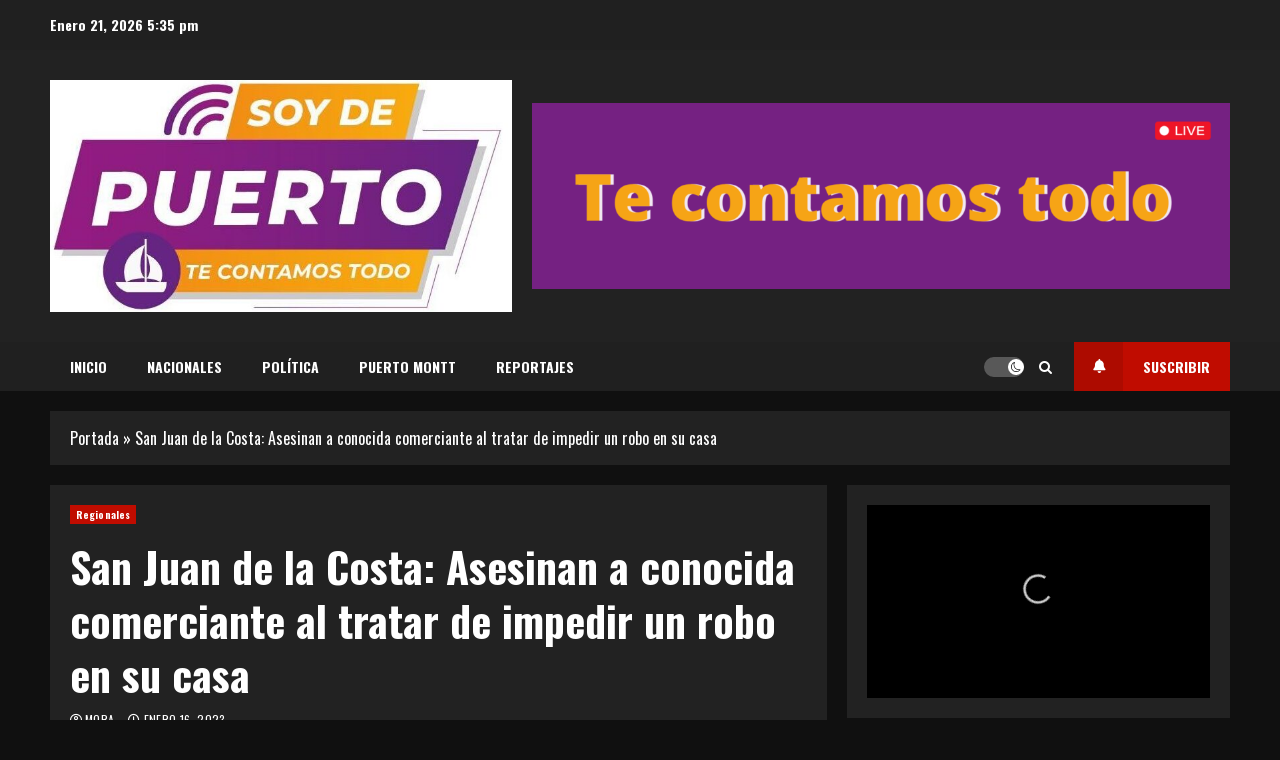

--- FILE ---
content_type: application/javascript
request_url: https://ssl.p.jwpcdn.com/player/v/8.4.4/provider.hlsjs.js
body_size: 73903
content:
/*!
   JW Player version 8.4.4
   Copyright (c) 2018, JW Player, All Rights Reserved 
   This source code and its use and distribution is subject to the terms 
   and conditions of the applicable license agreement. 
   https://www.jwplayer.com/tos/
   This product includes portions of other software. For the full text of licenses, see
   https://ssl.p.jwpcdn.com/player/v/8.4.4/notice.txt
*/
(window.webpackJsonpjwplayer=window.webpackJsonpjwplayer||[]).push([[9],{114:function(t,e,r){"use strict";r.d(e,"b",function(){return n}),r.d(e,"a",function(){return a});var i=r(1);function n(t,e){var r=arguments.length>2&&void 0!==arguments[2]?arguments[2]:"",n=t+1e3,s=void 0;return e>0?(s=403===e?i.m:i.k,n+=a(e)):"http:"===r.substring(0,5)&&"https:"===document.location.protocol?(s=i.k,n+=12):0===e&&(s=i.k,n+=11),{code:n,key:s}}var a=function(t){return t>=400&&t<600?t:6}},115:function(t,e,r){"use strict";e.a={attachMedia:function(){this.eventsOn_()},detachMedia:function(){return this.eventsOff_(),this.video}}},116:function(t,e,r){"use strict";var i=r(7),n=r(20),a=r(73),s={container:null,volume:function(t){this.video.volume=Math.min(Math.max(0,t/100),1)},mute:function(t){this.video.muted=!!t,this.video.muted||this.video.removeAttribute("muted")},resize:function(t,e,r){var a=this.video,s=a.videoWidth,o=a.videoHeight;if(t&&e&&s&&o){var l={objectFit:"",width:"",height:""};if("uniform"===r){var u=t/e,d=s/o,c=Math.abs(u-d);c<.09&&c>.0025&&(l.objectFit="fill",r="exactfit")}if(i.Browser.ie||i.OS.iOS&&i.OS.version.major<9||i.Browser.androidNative)if("uniform"!==r){l.objectFit="contain";var h=t/e,f=s/o,p=1,v=1;"none"===r?p=v=h>f?Math.ceil(100*o/e)/100:Math.ceil(100*s/t)/100:"fill"===r?p=v=h>f?h/f:f/h:"exactfit"===r&&(h>f?(p=h/f,v=1):(p=1,v=f/h)),Object(n.e)(a,"matrix("+p.toFixed(2)+", 0, 0, "+v.toFixed(2)+", 0, 0)")}else l.top=l.left=l.margin="",Object(n.e)(a,"");Object(n.d)(a,l)}},getContainer:function(){return this.container},setContainer:function(t){this.container=t,this.video.parentNode!==t&&t.appendChild(this.video)},remove:function(){this.stop(),this.destroy();var t=this.container;t&&t===this.video.parentNode&&t.removeChild(this.video)},atEdgeOfLiveStream:function(){if(!this.isLive())return!1;return Object(a.a)(this.video.buffered)-this.video.currentTime<=2}};e.a=s},117:function(t,e,r){"use strict";var i=r(3),n=r(48),a=r(1),s={canplay:function(){this.trigger(i.D)},play:function(){this.stallTime=-1,this.video.paused||this.state===i.Oa||this.setState(i.Ma)},loadedmetadata:function(){var t={duration:this.getDuration(),height:this.video.videoHeight,width:this.video.videoWidth,seekRange:this.getSeekRange()},e=this.drmUsed;e&&(t.drm=e),this.trigger(i.J,t)},timeupdate:function(){var t=this.getCurrentTime(),e=this.getDuration();if(!isNaN(e)){this.seeking||this.video.paused||this.state!==i.Pa&&this.state!==i.Ma||this.stallTime===this.getCurrentTime()||(this.stallTime=-1,this.setState(i.Oa));var r={position:t,duration:e,currentTime:this.video.currentTime,seekRange:this.getSeekRange(),metadata:{currentTime:this.video.currentTime}};if(this.getPtsOffset){var n=this.getPtsOffset();n>=0&&(r.metadata.mpegts=n+t)}(this.state===i.Oa||this.seeking)&&this.trigger(i.Q,r)}},click:function(t){this.trigger(i.n,t)},volumechange:function(){var t=this.video;this.trigger(i.T,{volume:Math.round(100*t.volume)}),this.trigger(i.K,{mute:t.muted})},seeked:function(){this.seeking&&(this.seeking=!1,this.trigger(i.P))},playing:function(){-1===this.stallTime&&this.setState(i.Oa),this.trigger(i.Ea)},pause:function(){this.state!==i.Ja&&(this.video.ended||this.video.error||this.video.currentTime!==this.video.duration&&this.setState(i.Na))},progress:function(){var t=this.getDuration();if(!(t<=0||t===1/0)){var e=this.video.buffered;if(e&&0!==e.length){var r=Object(n.a)(e.end(e.length-1)/t,0,1);this.trigger(i.C,{bufferPercent:100*r,position:this.getCurrentTime(),duration:t,currentTime:this.video.currentTime,seekRange:this.getSeekRange()})}}},ratechange:function(){this.trigger(i.N,{playbackRate:this.video.playbackRate})},ended:function(){this.videoHeight=0,this.streamBitrate=0,this.state!==i.La&&this.state!==i.Ja&&this.trigger(i.E)},loadeddata:function(){this.renderNatively&&this.setTextTracks(this.video.textTracks)},error:function(){var t=this.video.error&&this.video.error.code||-1,e=224e3,r=a.k;1===t?e+=t:2===t?(r=a.h,e=221e3):3===t||4===t?e+=t-1:r=a.n,this.trigger(i.F,new a.o(r,e,this.video.error))}};e.a=s},119:function(t,e,r){"use strict";function i(t,e,r){if(!t)return"";var i=t.bitrate||t.bandwidth;return function(t,e){var r=null;if(e&&t){var i=Object.keys(t),a=parseFloat(e);i.length&&!isNaN(a)&&(r=t[function(t,e){var r=null,i=1/0,n=void 0;Array.isArray(t)&&t.forEach(function(t){(n=Math.abs(t-e))<i&&(r=t,i=n)});return r}(i,n(a))])}return r}(e,i)||t.label||function(t,e,r){if(!t&&!e)return"";var i=n(e)+" kbps",a=i;t&&(a=t+"p",e&&r&&(a+=" ("+i+")"));return a}(t.height,i,r)}function n(t){return Math.floor(t/1e3)}function a(t){return!!Array.isArray(t)&&t.some(function(t){var e=t.height||t.bitrate||t.bandwidth,r=this[e];return this[e]=1,r},{})}r.d(e,"a",function(){return i}),r.d(e,"c",function(){return n}),r.d(e,"b",function(){return a})},120:function(t,e,r){"use strict";r.d(e,"b",function(){return i}),r.d(e,"a",function(){return n});var i=1,n=25},121:function(t,e,r){"use strict";r.d(e,"a",function(){return a});var i=r(3),n=r(0);function a(t,e){var r=e;return{start:function(){this.stop(),setInterval(function(){var e=t.getBandwidthEstimate();Object(n.z)(e)&&(r=e,t.trigger(i.i,{bandwidthEstimate:r}))},1e3)},stop:function(){clearInterval(null)},getEstimate:function(){return r}}}},124:function(t,e){var r,i;r="undefined"!=typeof self?self:this,i=function(){return function(t){var e={};function r(i){if(e[i])return e[i].exports;var n=e[i]={i:i,l:!1,exports:{}};return t[i].call(n.exports,n,n.exports,r),n.l=!0,n.exports}return r.m=t,r.c=e,r.d=function(t,e,i){r.o(t,e)||Object.defineProperty(t,e,{configurable:!1,enumerable:!0,get:i})},r.n=function(t){var e=t&&t.__esModule?function(){return t.default}:function(){return t};return r.d(e,"a",e),e},r.o=function(t,e){return Object.prototype.hasOwnProperty.call(t,e)},r.p="/dist/",r(r.s=9)}([function(t,e,r){"use strict";r.d(e,"a",function(){return l}),r.d(e,"b",function(){return u});var i="function"==typeof Symbol&&"symbol"==typeof Symbol.iterator?function(t){return typeof t}:function(t){return t&&"function"==typeof Symbol&&t.constructor===Symbol&&t!==Symbol.prototype?"symbol":typeof t};function n(){}var a={trace:n,debug:n,log:n,warn:n,info:n,error:n},s=a;function o(t){for(var e=arguments.length,r=Array(e>1?e-1:0),i=1;i<e;i++)r[i-1]=arguments[i];r.forEach(function(e){s[e]=t[e]?t[e].bind(t):function(t){var e=self.console[t];return e?function(){for(var r=arguments.length,i=Array(r),n=0;n<r;n++)i[n]=arguments[n];i[0]&&(i[0]=function(t,e){return e="["+t+"] > "+e}(t,i[0])),e.apply(self.console,i)}:n}(e)})}var l=function(t){if(!0===t||"object"===(void 0===t?"undefined":i(t))){o(t,"debug","log","info","warn","error");try{s.log()}catch(t){s=a}}else s=a},u=a},function(t,e,r){"use strict";e.a={MEDIA_ATTACHING:"hlsMediaAttaching",MEDIA_ATTACHED:"hlsMediaAttached",MEDIA_DETACHING:"hlsMediaDetaching",MEDIA_DETACHED:"hlsMediaDetached",BUFFER_RESET:"hlsBufferReset",BUFFER_CODECS:"hlsBufferCodecs",BUFFER_CREATED:"hlsBufferCreated",BUFFER_APPENDING:"hlsBufferAppending",BUFFER_APPENDED:"hlsBufferAppended",BUFFER_EOS:"hlsBufferEos",BUFFER_FLUSHING:"hlsBufferFlushing",BUFFER_FLUSHED:"hlsBufferFlushed",MANIFEST_LOADING:"hlsManifestLoading",MANIFEST_LOADED:"hlsManifestLoaded",MANIFEST_PARSED:"hlsManifestParsed",LEVEL_SWITCHING:"hlsLevelSwitching",LEVEL_SWITCHED:"hlsLevelSwitched",LEVEL_LOADING:"hlsLevelLoading",LEVEL_LOADED:"hlsLevelLoaded",LEVEL_UPDATED:"hlsLevelUpdated",LEVEL_PTS_UPDATED:"hlsLevelPtsUpdated",LEVELS_UPDATED:"hlsLevelsUpdated",AUDIO_TRACKS_UPDATED:"hlsAudioTracksUpdated",AUDIO_TRACK_SWITCHING:"hlsAudioTrackSwitching",AUDIO_TRACK_SWITCHED:"hlsAudioTrackSwitched",AUDIO_TRACK_LOADING:"hlsAudioTrackLoading",AUDIO_TRACK_LOADED:"hlsAudioTrackLoaded",SUBTITLE_TRACKS_UPDATED:"hlsSubtitleTracksUpdated",SUBTITLE_TRACKS_CLEARED:"hlsSubtitleTracksCleared",SUBTITLE_TRACK_SWITCH:"hlsSubtitleTrackSwitch",SUBTITLE_TRACK_LOADING:"hlsSubtitleTrackLoading",SUBTITLE_TRACK_LOADED:"hlsSubtitleTrackLoaded",SUBTITLE_FRAG_PROCESSED:"hlsSubtitleFragProcessed",CUES_PARSED:"hlsCuesParsed",NON_NATIVE_TEXT_TRACKS_FOUND:"hlsNonNativeTextTracksFound",INIT_PTS_FOUND:"hlsInitPtsFound",FRAG_LOADING:"hlsFragLoading",FRAG_LOAD_PROGRESS:"hlsFragLoadProgress",FRAG_LOAD_EMERGENCY_ABORTED:"hlsFragLoadEmergencyAborted",FRAG_LOADED:"hlsFragLoaded",FRAG_DECRYPTED:"hlsFragDecrypted",FRAG_PARSING_INIT_SEGMENT:"hlsFragParsingInitSegment",FRAG_PARSING_USERDATA:"hlsFragParsingUserdata",FRAG_PARSING_METADATA:"hlsFragParsingMetadata",FRAG_PARSING_DATA:"hlsFragParsingData",FRAG_PARSED:"hlsFragParsed",FRAG_BUFFERED:"hlsFragBuffered",FRAG_CHANGED:"hlsFragChanged",FPS_DROP:"hlsFpsDrop",FPS_DROP_LEVEL_CAPPING:"hlsFpsDropLevelCapping",ERROR:"hlsError",DESTROYING:"hlsDestroying",KEY_LOADING:"hlsKeyLoading",KEY_LOADED:"hlsKeyLoaded",STREAM_STATE_TRANSITION:"hlsStreamStateTransition"}},function(t,e,r){"use strict";r.d(e,"b",function(){return i}),r.d(e,"a",function(){return n});var i={NETWORK_ERROR:"networkError",MEDIA_ERROR:"mediaError",KEY_SYSTEM_ERROR:"keySystemError",MUX_ERROR:"muxError",OTHER_ERROR:"otherError"},n={KEY_SYSTEM_NO_KEYS:"keySystemNoKeys",KEY_SYSTEM_NO_ACCESS:"keySystemNoAccess",KEY_SYSTEM_NO_SESSION:"keySystemNoSession",KEY_SYSTEM_LICENSE_REQUEST_FAILED:"keySystemLicenseRequestFailed",MANIFEST_LOAD_ERROR:"manifestLoadError",MANIFEST_LOAD_TIMEOUT:"manifestLoadTimeOut",MANIFEST_PARSING_ERROR:"manifestParsingError",MANIFEST_INCOMPATIBLE_CODECS_ERROR:"manifestIncompatibleCodecsError",LEVEL_EMPTY_ERROR:"levelEmptyError",LEVEL_LOAD_ERROR:"levelLoadError",LEVEL_LOAD_TIMEOUT:"levelLoadTimeOut",LEVEL_SWITCH_ERROR:"levelSwitchError",AUDIO_TRACK_LOAD_ERROR:"audioTrackLoadError",AUDIO_TRACK_LOAD_TIMEOUT:"audioTrackLoadTimeOut",FRAG_LOAD_ERROR:"fragLoadError",FRAG_LOAD_TIMEOUT:"fragLoadTimeOut",FRAG_DECRYPT_ERROR:"fragDecryptError",FRAG_PARSING_ERROR:"fragParsingError",REMUX_ALLOC_ERROR:"remuxAllocError",KEY_LOAD_ERROR:"keyLoadError",KEY_LOAD_TIMEOUT:"keyLoadTimeOut",BUFFER_ADD_CODEC_ERROR:"bufferAddCodecError",BUFFER_APPEND_ERROR:"bufferAppendError",BUFFER_APPENDING_ERROR:"bufferAppendingError",BUFFER_STALLED_ERROR:"bufferStalledError",BUFFER_FULL_ERROR:"bufferFullError",BUFFER_SEEK_OVER_HOLE:"bufferSeekOverHole",BUFFER_NUDGE_ON_STALL:"bufferNudgeOnStall",INTERNAL_EXCEPTION:"internalException"}},function(t,e,r){var i,n,a,s,o;i=/^((?:[a-zA-Z0-9+\-.]+:)?)(\/\/[^\/\;?#]*)?(.*?)??(;.*?)?(\?.*?)?(#.*?)?$/,n=/^([^\/;?#]*)(.*)$/,a=/(?:\/|^)\.(?=\/)/g,s=/(?:\/|^)\.\.\/(?!\.\.\/).*?(?=\/)/g,o={buildAbsoluteURL:function(t,e,r){if(r=r||{},t=t.trim(),!(e=e.trim())){if(!r.alwaysNormalize)return t;var i=o.parseURL(t);if(!i)throw new Error("Error trying to parse base URL.");return i.path=o.normalizePath(i.path),o.buildURLFromParts(i)}var a=o.parseURL(e);if(!a)throw new Error("Error trying to parse relative URL.");if(a.scheme)return r.alwaysNormalize?(a.path=o.normalizePath(a.path),o.buildURLFromParts(a)):e;var s=o.parseURL(t);if(!s)throw new Error("Error trying to parse base URL.");if(!s.netLoc&&s.path&&"/"!==s.path[0]){var l=n.exec(s.path);s.netLoc=l[1],s.path=l[2]}s.netLoc&&!s.path&&(s.path="/");var u={scheme:s.scheme,netLoc:a.netLoc,path:null,params:a.params,query:a.query,fragment:a.fragment};if(!a.netLoc&&(u.netLoc=s.netLoc,"/"!==a.path[0]))if(a.path){var d=s.path,c=d.substring(0,d.lastIndexOf("/")+1)+a.path;u.path=o.normalizePath(c)}else u.path=s.path,a.params||(u.params=s.params,a.query||(u.query=s.query));return null===u.path&&(u.path=r.alwaysNormalize?o.normalizePath(a.path):a.path),o.buildURLFromParts(u)},parseURL:function(t){var e=i.exec(t);return e?{scheme:e[1]||"",netLoc:e[2]||"",path:e[3]||"",params:e[4]||"",query:e[5]||"",fragment:e[6]||""}:null},normalizePath:function(t){for(t=t.split("").reverse().join("").replace(a,"");t.length!==(t=t.replace(s,"")).length;);return t.split("").reverse().join("")},buildURLFromParts:function(t){return t.scheme+t.netLoc+t.path+t.params+t.query+t.fragment}},t.exports=o},function(t,e,r){"use strict";var i=function(){function t(e,r){!function(t,e){if(!(t instanceof e))throw new TypeError("Cannot call a class as a function")}(this,t),this.subtle=e,this.aesIV=r}return t.prototype.decrypt=function(t,e){return this.subtle.decrypt({name:"AES-CBC",iv:this.aesIV},e,t)},t}();var n=function(){function t(e,r){!function(t,e){if(!(t instanceof e))throw new TypeError("Cannot call a class as a function")}(this,t),this.subtle=e,this.key=r}return t.prototype.expandKey=function(){return this.subtle.importKey("raw",this.key,{name:"AES-CBC"},!1,["encrypt","decrypt"])},t}();var a=function(){function t(){!function(t,e){if(!(t instanceof e))throw new TypeError("Cannot call a class as a function")}(this,t),this.rcon=[0,1,2,4,8,16,32,64,128,27,54],this.subMix=[new Uint32Array(256),new Uint32Array(256),new Uint32Array(256),new Uint32Array(256)],this.invSubMix=[new Uint32Array(256),new Uint32Array(256),new Uint32Array(256),new Uint32Array(256)],this.sBox=new Uint32Array(256),this.invSBox=new Uint32Array(256),this.key=new Uint32Array(0),this.initTable()}return t.prototype.uint8ArrayToUint32Array_=function(t){for(var e=new DataView(t),r=new Uint32Array(4),i=0;i<4;i++)r[i]=e.getUint32(4*i);return r},t.prototype.initTable=function(){var t=this.sBox,e=this.invSBox,r=this.subMix,i=r[0],n=r[1],a=r[2],s=r[3],o=this.invSubMix,l=o[0],u=o[1],d=o[2],c=o[3],h=new Uint32Array(256),f=0,p=0,v=0;for(v=0;v<256;v++)h[v]=v<128?v<<1:v<<1^283;for(v=0;v<256;v++){var g=p^p<<1^p<<2^p<<3^p<<4;g=g>>>8^255&g^99,t[f]=g,e[g]=f;var y=h[f],m=h[y],b=h[m],T=257*h[g]^16843008*g;i[f]=T<<24|T>>>8,n[f]=T<<16|T>>>16,a[f]=T<<8|T>>>24,s[f]=T,T=16843009*b^65537*m^257*y^16843008*f,l[g]=T<<24|T>>>8,u[g]=T<<16|T>>>16,d[g]=T<<8|T>>>24,c[g]=T,f?(f=y^h[h[h[b^y]]],p^=h[h[p]]):f=p=1}},t.prototype.expandKey=function(t){for(var e=this.uint8ArrayToUint32Array_(t),r=!0,i=0;i<e.length&&r;)r=e[i]===this.key[i],i++;if(!r){this.key=e;var n=this.keySize=e.length;if(4!==n&&6!==n&&8!==n)throw new Error("Invalid aes key size="+n);var a=this.ksRows=4*(n+6+1),s=void 0,o=void 0,l=this.keySchedule=new Uint32Array(a),u=this.invKeySchedule=new Uint32Array(a),d=this.sBox,c=this.rcon,h=this.invSubMix,f=h[0],p=h[1],v=h[2],g=h[3],y=void 0,m=void 0;for(s=0;s<a;s++)s<n?y=l[s]=e[s]:(m=y,s%n==0?(m=d[(m=m<<8|m>>>24)>>>24]<<24|d[m>>>16&255]<<16|d[m>>>8&255]<<8|d[255&m],m^=c[s/n|0]<<24):n>6&&s%n==4&&(m=d[m>>>24]<<24|d[m>>>16&255]<<16|d[m>>>8&255]<<8|d[255&m]),l[s]=y=(l[s-n]^m)>>>0);for(o=0;o<a;o++)s=a-o,m=3&o?l[s]:l[s-4],u[o]=o<4||s<=4?m:f[d[m>>>24]]^p[d[m>>>16&255]]^v[d[m>>>8&255]]^g[d[255&m]],u[o]=u[o]>>>0}},t.prototype.networkToHostOrderSwap=function(t){return t<<24|(65280&t)<<8|(16711680&t)>>8|t>>>24},t.prototype.decrypt=function(t,e,r,i){for(var n,a,s,o=this.keySize+6,l=this.invKeySchedule,u=this.invSBox,d=this.invSubMix,c=d[0],h=d[1],f=d[2],p=d[3],v=this.uint8ArrayToUint32Array_(r),g=v[0],y=v[1],m=v[2],b=v[3],T=new Int32Array(t),E=new Int32Array(T.length),S=void 0,_=void 0,R=void 0,A=void 0,k=void 0,w=void 0,L=void 0,D=void 0,O=void 0,I=void 0,C=void 0,P=void 0,x=void 0,N=void 0,F=this.networkToHostOrderSwap;e<T.length;){for(O=F(T[e]),I=F(T[e+1]),C=F(T[e+2]),P=F(T[e+3]),k=O^l[0],w=P^l[1],L=C^l[2],D=I^l[3],x=4,N=1;N<o;N++)S=c[k>>>24]^h[w>>16&255]^f[L>>8&255]^p[255&D]^l[x],_=c[w>>>24]^h[L>>16&255]^f[D>>8&255]^p[255&k]^l[x+1],R=c[L>>>24]^h[D>>16&255]^f[k>>8&255]^p[255&w]^l[x+2],A=c[D>>>24]^h[k>>16&255]^f[w>>8&255]^p[255&L]^l[x+3],k=S,w=_,L=R,D=A,x+=4;S=u[k>>>24]<<24^u[w>>16&255]<<16^u[L>>8&255]<<8^u[255&D]^l[x],_=u[w>>>24]<<24^u[L>>16&255]<<16^u[D>>8&255]<<8^u[255&k]^l[x+1],R=u[L>>>24]<<24^u[D>>16&255]<<16^u[k>>8&255]<<8^u[255&w]^l[x+2],A=u[D>>>24]<<24^u[k>>16&255]<<16^u[w>>8&255]<<8^u[255&L]^l[x+3],x+=3,E[e]=F(S^g),E[e+1]=F(A^y),E[e+2]=F(R^m),E[e+3]=F(_^b),g=O,y=I,m=C,b=P,e+=4}return i?(n=E.buffer,a=n.byteLength,(s=a&&new DataView(n).getUint8(a-1))?n.slice(0,a-s):n):E.buffer},t.prototype.destroy=function(){this.key=void 0,this.keySize=void 0,this.ksRows=void 0,this.sBox=void 0,this.invSBox=void 0,this.subMix=void 0,this.invSubMix=void 0,this.keySchedule=void 0,this.invKeySchedule=void 0,this.rcon=void 0},t}(),s=r(2),o=r(0);var l=function(){function t(e,r){var i=(arguments.length>2&&void 0!==arguments[2]?arguments[2]:{}).removePKCS7Padding,n=void 0===i||i;if(function(t,e){if(!(t instanceof e))throw new TypeError("Cannot call a class as a function")}(this,t),this.logEnabled=!0,this.observer=e,this.config=r,this.removePKCS7Padding=n,n)try{var a=crypto||self.crypto;this.subtle=a.subtle||a.webkitSubtle}catch(t){}this.disableWebCrypto=!this.subtle}return t.prototype.isSync=function(){return this.disableWebCrypto&&this.config.enableSoftwareAES},t.prototype.decrypt=function(t,e,r,s){var l=this;if(this.disableWebCrypto&&this.config.enableSoftwareAES){this.logEnabled&&(o.b.log("JS AES decrypt"),this.logEnabled=!1);var u=this.decryptor;u||(this.decryptor=u=new a),u.expandKey(e),s(u.decrypt(t,0,r,this.removePKCS7Padding))}else{this.logEnabled&&(o.b.log("WebCrypto AES decrypt"),this.logEnabled=!1);var d=this.subtle;this.key!==e&&(this.key=e,this.fastAesKey=new n(d,e)),this.fastAesKey.expandKey().then(function(n){new i(d,r).decrypt(t,n).catch(function(i){l.onWebCryptoError(i,t,e,r,s)}).then(function(t){s(t)})}).catch(function(i){l.onWebCryptoError(i,t,e,r,s)})}},t.prototype.onWebCryptoError=function(t,e,r,i,n){this.config.enableSoftwareAES?(o.b.log("WebCrypto Error, disable WebCrypto API"),this.disableWebCrypto=!0,this.logEnabled=!0,this.decrypt(e,r,i,n)):(o.b.error("decrypting error : "+t.message),this.observer.trigger(Event.ERROR,{type:s.b.MEDIA_ERROR,details:s.a.FRAG_DECRYPT_ERROR,fatal:!0,reason:t.message}))},t.prototype.destroy=function(){var t=this.decryptor;t&&(t.destroy(),this.decryptor=void 0)},t}();e.a=l},function(t,e,r){"use strict";r.d(e,"b",function(){return n});var i=function(){function t(){!function(t,e){if(!(t instanceof e))throw new TypeError("Cannot call a class as a function")}(this,t)}return t.isHeader=function(t,e){return e+10<=t.length&&73===t[e]&&68===t[e+1]&&51===t[e+2]&&t[e+3]<255&&t[e+4]<255&&t[e+6]<128&&t[e+7]<128&&t[e+8]<128&&t[e+9]<128},t.isFooter=function(t,e){return e+10<=t.length&&51===t[e]&&68===t[e+1]&&73===t[e+2]&&t[e+3]<255&&t[e+4]<255&&t[e+6]<128&&t[e+7]<128&&t[e+8]<128&&t[e+9]<128},t.getID3Data=function(e,r){for(var i=r,n=0;t.isHeader(e,r);){n+=10,n+=t._readSize(e,r+6),t.isFooter(e,r+10)&&(n+=10),r+=n}if(n>0)return e.subarray(i,i+n)},t._readSize=function(t,e){var r=0;return r=(127&t[e])<<21,r|=(127&t[e+1])<<14,r|=(127&t[e+2])<<7,r|=127&t[e+3]},t.getTimeStamp=function(e){for(var r=t.getID3Frames(e),i=0;i<r.length;i++){var n=r[i];if(t.isTimeStampFrame(n))return t._readTimeStamp(n)}},t.isTimeStampFrame=function(t){return t&&"PRIV"===t.key&&"com.apple.streaming.transportStreamTimestamp"===t.info},t._getFrameData=function(e){var r=String.fromCharCode(e[0],e[1],e[2],e[3]),i=t._readSize(e,4);return{type:r,size:i,data:e.subarray(10,10+i)}},t.getID3Frames=function(e){for(var r=0,i=[];t.isHeader(e,r);){for(var n=t._readSize(e,r+6),a=(r+=10)+n;r+8<a;){var s=t._getFrameData(e.subarray(r)),o=t._decodeFrame(s);o&&i.push(o),r+=s.size+10}t.isFooter(e,r)&&(r+=10)}return i},t._decodeFrame=function(e){return"PRIV"===e.type?t._decodePrivFrame(e):"T"===e.type[0]?t._decodeTextFrame(e):"W"===e.type[0]?t._decodeURLFrame(e):void 0},t._readTimeStamp=function(t){if(8===t.data.byteLength){var e=new Uint8Array(t.data),r=1&e[3],i=(e[4]<<23)+(e[5]<<15)+(e[6]<<7)+e[7];return i/=45,r&&(i+=47721858.84),Math.round(i)}},t._decodePrivFrame=function(e){if(!(e.size<2)){var r=t._utf8ArrayToStr(e.data,!0),i=new Uint8Array(e.data.subarray(r.length+1));return{key:e.type,info:r,data:i.buffer}}},t._decodeTextFrame=function(e){if(!(e.size<2)){if("TXXX"===e.type){var r=1,i=t._utf8ArrayToStr(e.data.subarray(r));r+=i.length+1;var n=t._utf8ArrayToStr(e.data.subarray(r));return{key:e.type,info:i,data:n}}var a=t._utf8ArrayToStr(e.data.subarray(1));return{key:e.type,data:a}}},t._decodeURLFrame=function(e){if("WXXX"===e.type){if(e.size<2)return;var r=1,i=t._utf8ArrayToStr(e.data.subarray(r));r+=i.length+1;var n=t._utf8ArrayToStr(e.data.subarray(r));return{key:e.type,info:i,data:n}}var a=t._utf8ArrayToStr(e.data);return{key:e.type,data:a}},t._utf8ArrayToStr=function(t){for(var e=arguments.length>1&&void 0!==arguments[1]&&arguments[1],r=t.length,i=void 0,n=void 0,a=void 0,s="",o=0;o<r;){if(0===(i=t[o++])&&e)return s;if(0!==i&&3!==i)switch(i>>4){case 0:case 1:case 2:case 3:case 4:case 5:case 6:case 7:s+=String.fromCharCode(i);break;case 12:case 13:n=t[o++],s+=String.fromCharCode((31&i)<<6|63&n);break;case 14:n=t[o++],a=t[o++],s+=String.fromCharCode((15&i)<<12|(63&n)<<6|(63&a)<<0)}}return s},t}(),n=i._utf8ArrayToStr;e.a=i},function(t,e){function r(){this._events=this._events||{},this._maxListeners=this._maxListeners||void 0}function i(t){return"function"==typeof t}function n(t){return"object"==typeof t&&null!==t}function a(t){return void 0===t}t.exports=r,r.EventEmitter=r,r.prototype._events=void 0,r.prototype._maxListeners=void 0,r.defaultMaxListeners=10,r.prototype.setMaxListeners=function(t){if("number"!=typeof t||t<0||isNaN(t))throw TypeError("n must be a positive number");return this._maxListeners=t,this},r.prototype.emit=function(t){var e,r,s,o,l,u;if(this._events||(this._events={}),"error"===t&&(!this._events.error||n(this._events.error)&&!this._events.error.length)){if((e=arguments[1])instanceof Error)throw e;var d=new Error('Uncaught, unspecified "error" event. ('+e+")");throw d.context=e,d}if(a(r=this._events[t]))return!1;if(i(r))switch(arguments.length){case 1:r.call(this);break;case 2:r.call(this,arguments[1]);break;case 3:r.call(this,arguments[1],arguments[2]);break;default:o=Array.prototype.slice.call(arguments,1),r.apply(this,o)}else if(n(r))for(o=Array.prototype.slice.call(arguments,1),s=(u=r.slice()).length,l=0;l<s;l++)u[l].apply(this,o);return!0},r.prototype.addListener=function(t,e){var s;if(!i(e))throw TypeError("listener must be a function");return this._events||(this._events={}),this._events.newListener&&this.emit("newListener",t,i(e.listener)?e.listener:e),this._events[t]?n(this._events[t])?this._events[t].push(e):this._events[t]=[this._events[t],e]:this._events[t]=e,n(this._events[t])&&!this._events[t].warned&&(s=a(this._maxListeners)?r.defaultMaxListeners:this._maxListeners)&&s>0&&this._events[t].length>s&&(this._events[t].warned=!0,console.error("(node) warning: possible EventEmitter memory leak detected. %d listeners added. Use emitter.setMaxListeners() to increase limit.",this._events[t].length),"function"==typeof console.trace&&console.trace()),this},r.prototype.on=r.prototype.addListener,r.prototype.once=function(t,e){if(!i(e))throw TypeError("listener must be a function");var r=!1;function n(){this.removeListener(t,n),r||(r=!0,e.apply(this,arguments))}return n.listener=e,this.on(t,n),this},r.prototype.removeListener=function(t,e){var r,a,s,o;if(!i(e))throw TypeError("listener must be a function");if(!this._events||!this._events[t])return this;if(s=(r=this._events[t]).length,a=-1,r===e||i(r.listener)&&r.listener===e)delete this._events[t],this._events.removeListener&&this.emit("removeListener",t,e);else if(n(r)){for(o=s;o-- >0;)if(r[o]===e||r[o].listener&&r[o].listener===e){a=o;break}if(a<0)return this;1===r.length?(r.length=0,delete this._events[t]):r.splice(a,1),this._events.removeListener&&this.emit("removeListener",t,e)}return this},r.prototype.removeAllListeners=function(t){var e,r;if(!this._events)return this;if(!this._events.removeListener)return 0===arguments.length?this._events={}:this._events[t]&&delete this._events[t],this;if(0===arguments.length){for(e in this._events)"removeListener"!==e&&this.removeAllListeners(e);return this.removeAllListeners("removeListener"),this._events={},this}if(i(r=this._events[t]))this.removeListener(t,r);else if(r)for(;r.length;)this.removeListener(t,r[r.length-1]);return delete this._events[t],this},r.prototype.listeners=function(t){return this._events&&this._events[t]?i(this._events[t])?[this._events[t]]:this._events[t].slice():[]},r.prototype.listenerCount=function(t){if(this._events){var e=this._events[t];if(i(e))return 1;if(e)return e.length}return 0},r.listenerCount=function(t,e){return t.listenerCount(e)}},function(t,e,r){"use strict";var i=r(0),n=r(1);var a=Math.pow(2,32)-1,s=function(){function t(e,r){!function(t,e){if(!(t instanceof e))throw new TypeError("Cannot call a class as a function")}(this,t),this.observer=e,this.remuxer=r}return t.prototype.resetTimeStamp=function(t){this.initPTS=t},t.prototype.resetInitSegment=function(e,r,i,a){if(e&&e.byteLength){var s=this.initData=t.parseInitSegment(e);null==r&&(r="mp4a.40.5"),null==i&&(i="avc1.42e01e");var o={};s.audio&&s.video?o.audiovideo={container:"video/mp4",codec:r+","+i,initSegment:a?e:null}:(s.audio&&(o.audio={container:"audio/mp4",codec:r,initSegment:a?e:null}),s.video&&(o.video={container:"video/mp4",codec:i,initSegment:a?e:null})),this.observer.trigger(n.a.FRAG_PARSING_INIT_SEGMENT,{tracks:o})}else r&&(this.audioCodec=r),i&&(this.videoCodec=i)},t.probe=function(e){return t.findBox({data:e,start:0,end:Math.min(e.length,16384)},["moof"]).length>0},t.bin2str=function(t){return String.fromCharCode.apply(null,t)},t.readUint16=function(t,e){t.data&&(e+=t.start,t=t.data);var r=t[e]<<8|t[e+1];return r<0?65536+r:r},t.readUint32=function(t,e){t.data&&(e+=t.start,t=t.data);var r=t[e]<<24|t[e+1]<<16|t[e+2]<<8|t[e+3];return r<0?4294967296+r:r},t.writeUint32=function(t,e,r){t.data&&(e+=t.start,t=t.data),t[e]=r>>24,t[e+1]=r>>16&255,t[e+2]=r>>8&255,t[e+3]=255&r},t.findBox=function(e,r){var i=[],n=void 0,a=void 0,s=void 0,o=void 0,l=void 0,u=void 0,d=void 0;if(e.data?(u=e.start,o=e.end,e=e.data):(u=0,o=e.byteLength),!r.length)return null;for(n=u;n<o;)a=t.readUint32(e,n),s=t.bin2str(e.subarray(n+4,n+8)),d=a>1?n+a:o,s===r[0]&&(1===r.length?i.push({data:e,start:n+8,end:d}):(l=t.findBox({data:e,start:n+8,end:d},r.slice(1))).length&&(i=i.concat(l))),n=d;return i},t.parseSegmentIndex=function(e){var r=t.findBox(e,["moov"])[0],i=r?r.end:null,n=0,a=t.findBox(e,["sidx"]),s=void 0;if(!a||!a[0])return null;s=[];var o=(a=a[0]).data[0];n=0===o?8:16;var l=t.readUint32(a,n);n+=4;n+=0===o?8:16,n+=2;var u=a.end+0,d=t.readUint16(a,n);n+=2;for(var c=0;c<d;c++){var h=n,f=t.readUint32(a,h);h+=4;var p=2147483647&f;if(1===(2147483648&f)>>>31)return void console.warn("SIDX has hierarchical references (not supported)");var v=t.readUint32(a,h);h+=4,s.push({referenceSize:p,subsegmentDuration:v,info:{duration:v/l,start:u,end:u+p-1}}),u+=p,n=h+=4}return{earliestPresentationTime:0,timescale:l,version:o,referencesCount:d,references:s,moovEndOffset:i}},t.parseInitSegment=function(e){var r=[];return t.findBox(e,["moov","trak"]).forEach(function(e){var n=t.findBox(e,["tkhd"])[0];if(n){var a=n.data[n.start],s=0===a?12:20,o=t.readUint32(n,s),l=t.findBox(e,["mdia","mdhd"])[0];if(l){s=0===(a=l.data[l.start])?12:20;var u=t.readUint32(l,s),d=t.findBox(e,["mdia","hdlr"])[0];if(d){var c={soun:"audio",vide:"video"}[t.bin2str(d.data.subarray(d.start+8,d.start+12))];if(c){var h=t.findBox(e,["mdia","minf","stbl","stsd"]);if(h.length){h=h[0];var f=t.bin2str(h.data.subarray(h.start+12,h.start+16));i.b.log("MP4Demuxer:"+c+":"+f+" found")}r[o]={timescale:u,type:c},r[c]={timescale:u,id:o}}}}}}),r},t.getStartDTS=function(e,r){var i,n,a=void 0;return a=t.findBox(r,["moof","traf"]),i=[].concat.apply([],a.map(function(r){return t.findBox(r,["tfhd"]).map(function(i){var n,a;return n=t.readUint32(i,4),a=e[n].timescale||9e4,t.findBox(r,["tfdt"]).map(function(e){var r,i=void 0;return r=e.data[e.start],i=t.readUint32(e,4),1===r&&(i*=Math.pow(2,32),i+=t.readUint32(e,8)),i})[0]/a})})),n=Math.min.apply(null,i),isFinite(n)?n:0},t.offsetStartDTS=function(e,r,i){t.findBox(r,["moof","traf"]).map(function(r){return t.findBox(r,["tfhd"]).map(function(n){var s=t.readUint32(n,4),o=e[s].timescale||9e4;t.findBox(r,["tfdt"]).map(function(e){var r=e.data[e.start],n=t.readUint32(e,4);if(0===r)t.writeUint32(e,4,n-i*o);else{n*=Math.pow(2,32),n+=t.readUint32(e,8),n-=i*o,n=Math.max(n,0);var s=Math.floor(n/(a+1)),l=Math.floor(n%(a+1));t.writeUint32(e,4,s),t.writeUint32(e,8,l)}})})})},t.prototype.append=function(e,r,i,a){var s=this.initData;s||(this.resetInitSegment(e,this.audioCodec,this.videoCodec,!1),s=this.initData);var o,l=this.initPTS;if(void 0===l){var u=t.getStartDTS(s,e);this.initPTS=l=u-r,this.observer.trigger(n.a.INIT_PTS_FOUND,{initPTS:l})}t.offsetStartDTS(s,e,l),o=t.getStartDTS(s,e),this.remuxer.remux(s.audio,s.video,null,null,o,i,a,e)},t.prototype.destroy=function(){},t}();e.a=s},function(t,e,r){"use strict";var i=r(1),n=r(2),a=r(4),s=r(0);function o(t,e){return 255===t[e]&&240==(246&t[e+1])}function l(t,e){return 1&t[e+1]?7:9}function u(t,e){return(3&t[e+3])<<11|t[e+4]<<3|(224&t[e+5])>>>5}function d(t,e){return!!(e+1<t.length&&o(t,e))}function c(t,e){if(e+1<t.length&&o(t,e)){var r=l(t,e);e+5<t.length&&(r=u(t,e));var i=e+r;if(i===t.length||i+1<t.length&&o(t,i))return!0}return!1}function h(t,e,r,i,a){if(!t.samplerate){var o=function(t,e,r,i){var a,o=void 0,l=void 0,u=void 0,d=void 0,c=navigator.userAgent.toLowerCase(),h=i,f=[96e3,88200,64e3,48e3,44100,32e3,24e3,22050,16e3,12e3,11025,8e3,7350];if(o=1+((192&e[r+2])>>>6),!((a=(60&e[r+2])>>>2)>f.length-1))return u=(1&e[r+2])<<2,u|=(192&e[r+3])>>>6,s.b.log("manifest codec:"+i+",ADTS data:type:"+o+",sampleingIndex:"+a+"["+f[a]+"Hz],channelConfig:"+u),/firefox/i.test(c)?a>=6?(o=5,d=new Array(4),l=a-3):(o=2,d=new Array(2),l=a):-1!==c.indexOf("android")?(o=2,d=new Array(2),l=a):(o=5,d=new Array(4),i&&(-1!==i.indexOf("mp4a.40.29")||-1!==i.indexOf("mp4a.40.5"))||!i&&a>=6?l=a-3:((i&&-1!==i.indexOf("mp4a.40.2")&&(a>=6&&1===u||/vivaldi/i.test(c))||!i&&1===u)&&(o=2,d=new Array(2)),l=a)),d[0]=o<<3,d[0]|=(14&a)>>1,d[1]|=(1&a)<<7,d[1]|=u<<3,5===o&&(d[1]|=(14&l)>>1,d[2]=(1&l)<<7,d[2]|=8,d[3]=0),{config:d,samplerate:f[a],channelCount:u,codec:"mp4a.40."+o,manifestCodec:h};t.trigger(Event.ERROR,{type:n.b.MEDIA_ERROR,details:n.a.FRAG_PARSING_ERROR,fatal:!0,reason:"invalid ADTS sampling index:"+a})}(e,r,i,a);t.config=o.config,t.samplerate=o.samplerate,t.channelCount=o.channelCount,t.codec=o.codec,t.manifestCodec=o.manifestCodec,s.b.log("parsed codec:"+t.codec+",rate:"+o.samplerate+",nb channel:"+o.channelCount)}}function f(t){return 9216e4/t}function p(t,e,r,i,n){var a=function(t,e,r,i,n){var a,s=void 0,o=t.length;if(a=l(t,e),s=u(t,e),(s-=a)>0&&e+a+s<=o)return{headerLength:a,frameLength:s,stamp:r+i*n}}(e,r,i,n,f(t.samplerate));if(a){var s=a.stamp,o=a.headerLength,d=a.frameLength,c={unit:e.subarray(r+o,r+o+d),pts:s,dts:s};return t.samples.push(c),t.len+=d,{sample:c,length:d+o}}}var v=r(5);var g=function(){function t(e,r,i){!function(t,e){if(!(t instanceof e))throw new TypeError("Cannot call a class as a function")}(this,t),this.observer=e,this.config=i,this.remuxer=r}return t.prototype.resetInitSegment=function(t,e,r,i){this._audioTrack={container:"audio/adts",type:"audio",id:0,sequenceNumber:0,isAAC:!0,samples:[],len:0,manifestCodec:e,duration:i,inputTimeScale:9e4}},t.prototype.resetTimeStamp=function(){},t.probe=function(t){if(!t)return!1;for(var e=(v.a.getID3Data(t,0)||[]).length,r=t.length;e<r;e++)if(c(t,e))return s.b.log("ADTS sync word found !"),!0;return!1},t.prototype.append=function(t,e,r,i){for(var n=this._audioTrack,a=v.a.getID3Data(t,0)||[],o=v.a.getTimeStamp(a),l=isNaN(o)?9e4*e:90*o,u=0,c=l,f=t.length,g=a.length,y=[{pts:c,dts:c,data:a}];g<f-1;)if(d(t,g)&&g+5<f){h(n,this.observer,t,g,n.manifestCodec);var m=p(n,t,g,l,u);if(!m){s.b.log("Unable to parse AAC frame");break}g+=m.length,c=m.sample.pts,u++}else v.a.isHeader(t,g)?(a=v.a.getID3Data(t,g),y.push({pts:c,dts:c,data:a}),g+=a.length):g++;this.remuxer.remux(n,{samples:[]},{samples:y,inputTimeScale:9e4},{samples:[]},e,r,i)},t.prototype.destroy=function(){},t}(),y=r(7),m={BitratesMap:[32,64,96,128,160,192,224,256,288,320,352,384,416,448,32,48,56,64,80,96,112,128,160,192,224,256,320,384,32,40,48,56,64,80,96,112,128,160,192,224,256,320,32,48,56,64,80,96,112,128,144,160,176,192,224,256,8,16,24,32,40,48,56,64,80,96,112,128,144,160],SamplingRateMap:[44100,48e3,32e3,22050,24e3,16e3,11025,12e3,8e3],SamplesCoefficients:[[0,72,144,12],[0,0,0,0],[0,72,144,12],[0,144,144,12]],BytesInSlot:[0,1,1,4],appendFrame:function(t,e,r,i,n){if(!(r+24>e.length)){var a=this.parseHeader(e,r);if(a&&r+a.frameLength<=e.length){var s=i+n*(9e4*a.samplesPerFrame/a.sampleRate),o={unit:e.subarray(r,r+a.frameLength),pts:s,dts:s};return t.config=[],t.channelCount=a.channelCount,t.samplerate=a.sampleRate,t.samples.push(o),t.len+=a.frameLength,{sample:o,length:a.frameLength}}}},parseHeader:function(t,e){var r=t[e+1]>>3&3,i=t[e+1]>>1&3,n=t[e+2]>>4&15,a=t[e+2]>>2&3,s=t[e+2]>>1&1;if(1!==r&&0!==n&&15!==n&&3!==a){var o=3===r?3-i:3===i?3:4,l=1e3*m.BitratesMap[14*o+n-1],u=3===r?0:2===r?1:2,d=m.SamplingRateMap[3*u+a],c=t[e+3]>>6==3?1:2,h=m.SamplesCoefficients[r][i],f=m.BytesInSlot[i],p=8*h*f;return{sampleRate:d,channelCount:c,frameLength:parseInt(h*l/d+s,10)*f,samplesPerFrame:p}}},isHeaderPattern:function(t,e){return 255===t[e]&&224==(224&t[e+1])&&0!=(6&t[e+1])},isHeader:function(t,e){return!!(e+1<t.length&&this.isHeaderPattern(t,e))},probe:function(t,e){if(e+1<t.length&&this.isHeaderPattern(t,e)){var r=this.parseHeader(t,e),i=4;r&&r.frameLength&&(i=r.frameLength);var n=e+i;if(n===t.length||n+1<t.length&&this.isHeaderPattern(t,n))return!0}return!1}},b=m;var T=function(){function t(e){!function(t,e){if(!(t instanceof e))throw new TypeError("Cannot call a class as a function")}(this,t),this.data=e,this.bytesAvailable=e.byteLength,this.word=0,this.bitsAvailable=0}return t.prototype.loadWord=function(){var t=this.data,e=this.bytesAvailable,r=t.byteLength-e,i=new Uint8Array(4),n=Math.min(4,e);if(0===n)throw new Error("no bytes available");i.set(t.subarray(r,r+n)),this.word=new DataView(i.buffer).getUint32(0),this.bitsAvailable=8*n,this.bytesAvailable-=n},t.prototype.skipBits=function(t){var e=void 0;this.bitsAvailable>t?(this.word<<=t,this.bitsAvailable-=t):(t-=this.bitsAvailable,t-=(e=t>>3)>>3,this.bytesAvailable-=e,this.loadWord(),this.word<<=t,this.bitsAvailable-=t)},t.prototype.readBits=function(t){var e=Math.min(this.bitsAvailable,t),r=this.word>>>32-e;return t>32&&s.b.error("Cannot read more than 32 bits at a time"),this.bitsAvailable-=e,this.bitsAvailable>0?this.word<<=e:this.bytesAvailable>0&&this.loadWord(),(e=t-e)>0&&this.bitsAvailable?r<<e|this.readBits(e):r},t.prototype.skipLZ=function(){var t=void 0;for(t=0;t<this.bitsAvailable;++t)if(0!=(this.word&2147483648>>>t))return this.word<<=t,this.bitsAvailable-=t,t;return this.loadWord(),t+this.skipLZ()},t.prototype.skipUEG=function(){this.skipBits(1+this.skipLZ())},t.prototype.skipEG=function(){this.skipBits(1+this.skipLZ())},t.prototype.readUEG=function(){var t=this.skipLZ();return this.readBits(t+1)-1},t.prototype.readEG=function(){var t=this.readUEG();return 1&t?1+t>>>1:-1*(t>>>1)},t.prototype.readBoolean=function(){return 1===this.readBits(1)},t.prototype.readUByte=function(){return this.readBits(8)},t.prototype.readUShort=function(){return this.readBits(16)},t.prototype.readUInt=function(){return this.readBits(32)},t.prototype.skipScalingList=function(t){var e=8,r=8,i=void 0;for(i=0;i<t;i++)0!==r&&(r=(e+this.readEG()+256)%256),e=0===r?e:r},t.prototype.readSPS=function(){var t,e,r,i,n=0,a=0,s=0,o=0,l=void 0,u=void 0,d=void 0,c=this.readUByte.bind(this),h=this.readBits.bind(this),f=this.readUEG.bind(this),p=this.readBoolean.bind(this),v=this.skipBits.bind(this),g=this.skipEG.bind(this),y=this.skipUEG.bind(this),m=this.skipScalingList.bind(this);if(c(),t=c(),h(5),v(3),c(),y(),100===t||110===t||122===t||244===t||44===t||83===t||86===t||118===t||128===t){var b=f();if(3===b&&v(1),y(),y(),v(1),p())for(u=3!==b?8:12,d=0;d<u;d++)p()&&m(d<6?16:64)}y();var T=f();if(0===T)f();else if(1===T)for(v(1),g(),g(),l=f(),d=0;d<l;d++)g();y(),v(1),e=f(),r=f(),0===(i=h(1))&&v(1),v(1),p()&&(n=f(),a=f(),s=f(),o=f());var E=[1,1];if(p()&&p())switch(c()){case 1:E=[1,1];break;case 2:E=[12,11];break;case 3:E=[10,11];break;case 4:E=[16,11];break;case 5:E=[40,33];break;case 6:E=[24,11];break;case 7:E=[20,11];break;case 8:E=[32,11];break;case 9:E=[80,33];break;case 10:E=[18,11];break;case 11:E=[15,11];break;case 12:E=[64,33];break;case 13:E=[160,99];break;case 14:E=[4,3];break;case 15:E=[3,2];break;case 16:E=[2,1];break;case 255:E=[c()<<8|c(),c()<<8|c()]}return{width:Math.ceil(16*(e+1)-2*n-2*a),height:(2-i)*(r+1)*16-(i?2:4)*(s+o),pixelRatio:E}},t.prototype.readSliceType=function(){return this.readUByte(),this.readUEG(),this.readUEG()},t}();var E=function(){function t(e,r,i,n){!function(t,e){if(!(t instanceof e))throw new TypeError("Cannot call a class as a function")}(this,t),this.decryptdata=i,this.discardEPB=n,this.decrypter=new a.a(e,r,{removePKCS7Padding:!1})}return t.prototype.decryptBuffer=function(t,e){this.decrypter.decrypt(t,this.decryptdata.key.buffer,this.decryptdata.iv.buffer,e)},t.prototype.decryptAacSample=function(t,e,r,i){var n=t[e].unit,a=n.subarray(16,n.length-n.length%16),s=a.buffer.slice(a.byteOffset,a.byteOffset+a.length),o=this;this.decryptBuffer(s,function(a){a=new Uint8Array(a),n.set(a,16),i||o.decryptAacSamples(t,e+1,r)})},t.prototype.decryptAacSamples=function(t,e,r){for(;;e++){if(e>=t.length)return void r();if(!(t[e].unit.length<32)){var i=this.decrypter.isSync();if(this.decryptAacSample(t,e,r,i),!i)return}}},t.prototype.getAvcEncryptedData=function(t){for(var e=16*Math.floor((t.length-48)/160)+16,r=new Int8Array(e),i=0,n=32;n<=t.length-16;n+=160,i+=16)r.set(t.subarray(n,n+16),i);return r},t.prototype.getAvcDecryptedUnit=function(t,e){e=new Uint8Array(e);for(var r=0,i=32;i<=t.length-16;i+=160,r+=16)t.set(e.subarray(r,r+16),i);return t},t.prototype.decryptAvcSample=function(t,e,r,i,n,a){var s=this.discardEPB(n.data),o=this.getAvcEncryptedData(s),l=this;this.decryptBuffer(o.buffer,function(o){n.data=l.getAvcDecryptedUnit(s,o),a||l.decryptAvcSamples(t,e,r+1,i)})},t.prototype.decryptAvcSamples=function(t,e,r,i){for(;;e++,r=0){if(e>=t.length)return void i();for(var n=t[e].units;!(r>=n.length);r++){var a=n[r];if(!(a.length<=48||1!==a.type&&5!==a.type)){var s=this.decrypter.isSync();if(this.decryptAvcSample(t,e,r,i,a,s),!s)return}}}},t}();var S={video:0,audio:1,id3:2,text:3},_=function(){function t(e,r,i,n){!function(t,e){if(!(t instanceof e))throw new TypeError("Cannot call a class as a function")}(this,t),this.observer=e,this.config=i,this.typeSupported=n,this.remuxer=r,this.sampleAes=null}return t.prototype.setDecryptData=function(t){null!=t&&null!=t.key&&"SAMPLE-AES"===t.method?this.sampleAes=new E(this.observer,this.config,t,this.discardEPB):this.sampleAes=null},t.probe=function(e){var r=t._syncOffset(e);return!(r<0)&&(r&&s.b.warn("MPEG2-TS detected but first sync word found @ offset "+r+", junk ahead ?"),!0)},t._syncOffset=function(t){for(var e=Math.min(1e3,t.length-564),r=0;r<e;){if(71===t[r]&&71===t[r+188]&&71===t[r+376])return r;r++}return-1},t.createTrack=function(t,e){return{container:"video"===t||"audio"===t?"video/mp2t":void 0,type:t,id:S[t],pid:-1,inputTimeScale:9e4,sequenceNumber:0,samples:[],len:0,dropped:"video"===t?0:void 0,isAAC:"audio"===t||void 0,duration:"audio"===t?e:void 0}},t.prototype.resetInitSegment=function(e,r,i,n){this.pmtParsed=!1,this._pmtId=-1,this._avcTrack=t.createTrack("video",n),this._audioTrack=t.createTrack("audio",n),this._id3Track=t.createTrack("id3",n),this._txtTrack=t.createTrack("text",n),this.aacOverFlow=null,this.aacLastPTS=null,this.avcSample=null,this.audioCodec=r,this.videoCodec=i,this._duration=n},t.prototype.resetTimeStamp=function(){},t.prototype.append=function(e,r,a,o){var l=void 0,u=e.length,d=void 0,c=void 0,h=void 0,f=void 0,p=!1;this.contiguous=a;var v=this.pmtParsed,g=this._avcTrack,y=this._audioTrack,m=this._id3Track,b=g.pid,T=y.pid,E=m.pid,S=this._pmtId,_=g.pesData,R=y.pesData,A=m.pesData,k=this._parsePAT,w=this._parsePMT,L=this._parsePES,D=this._parseAVCPES.bind(this),O=this._parseAACPES.bind(this),I=this._parseMPEGPES.bind(this),C=this._parseID3PES.bind(this),P=t._syncOffset(e);for(u-=(u+P)%188,l=P;l<u;l+=188)if(71===e[l]){if(d=!!(64&e[l+1]),c=((31&e[l+1])<<8)+e[l+2],(48&e[l+3])>>4>1){if((h=l+5+e[l+4])===l+188)continue}else h=l+4;switch(c){case b:d&&(_&&(f=L(_))&&void 0!==f.pts&&D(f,!1),_={data:[],size:0}),_&&(_.data.push(e.subarray(h,l+188)),_.size+=l+188-h);break;case T:d&&(R&&(f=L(R))&&void 0!==f.pts&&(y.isAAC?O(f):I(f)),R={data:[],size:0}),R&&(R.data.push(e.subarray(h,l+188)),R.size+=l+188-h);break;case E:d&&(A&&(f=L(A))&&void 0!==f.pts&&C(f),A={data:[],size:0}),A&&(A.data.push(e.subarray(h,l+188)),A.size+=l+188-h);break;case 0:d&&(h+=e[h]+1),S=this._pmtId=k(e,h);break;case S:d&&(h+=e[h]+1);var x=w(e,h,!0===this.typeSupported.mpeg||!0===this.typeSupported.mp3,null!=this.sampleAes);(b=x.avc)>0&&(g.pid=b),(T=x.audio)>0&&(y.pid=T,y.isAAC=x.isAAC),(E=x.id3)>0&&(m.pid=E),p&&!v&&(s.b.log("reparse from beginning"),p=!1,l=P-188),v=this.pmtParsed=!0;break;case 17:case 8191:break;default:p=!0}}else this.observer.trigger(i.a.ERROR,{type:n.b.MEDIA_ERROR,details:n.a.FRAG_PARSING_ERROR,fatal:!1,reason:"TS packet did not start with 0x47"});_&&(f=L(_))&&void 0!==f.pts?(D(f,!0),g.pesData=null):g.pesData=_,R&&(f=L(R))&&void 0!==f.pts?(y.isAAC?O(f):I(f),y.pesData=null):(R&&R.size&&s.b.log("last AAC PES packet truncated,might overlap between fragments"),y.pesData=R),A&&(f=L(A))&&void 0!==f.pts?(C(f),m.pesData=null):m.pesData=A,null==this.sampleAes?this.remuxer.remux(y,g,m,this._txtTrack,r,a,o):this.decryptAndRemux(y,g,m,this._txtTrack,r,a,o)},t.prototype.decryptAndRemux=function(t,e,r,i,n,a,s){if(t.samples&&t.isAAC){var o=this;this.sampleAes.decryptAacSamples(t.samples,0,function(){o.decryptAndRemuxAvc(t,e,r,i,n,a,s)})}else this.decryptAndRemuxAvc(t,e,r,i,n,a,s)},t.prototype.decryptAndRemuxAvc=function(t,e,r,i,n,a,s){if(e.samples){var o=this;this.sampleAes.decryptAvcSamples(e.samples,0,0,function(){o.remuxer.remux(t,e,r,i,n,a,s)})}else this.remuxer.remux(t,e,r,i,n,a,s)},t.prototype.destroy=function(){this._initPTS=this._initDTS=void 0,this._duration=0},t.prototype._parsePAT=function(t,e){return(31&t[e+10])<<8|t[e+11]},t.prototype._parsePMT=function(t,e,r,i){var n,a=void 0,o={audio:-1,avc:-1,id3:-1,isAAC:!0};for(n=e+3+((15&t[e+1])<<8|t[e+2])-4,e+=12+((15&t[e+10])<<8|t[e+11]);e<n;){switch(a=(31&t[e+1])<<8|t[e+2],t[e]){case 207:if(!i){s.b.log("unkown stream type:"+t[e]);break}case 15:-1===o.audio&&(o.audio=a);break;case 21:-1===o.id3&&(o.id3=a);break;case 219:if(!i){s.b.log("unkown stream type:"+t[e]);break}case 27:-1===o.avc&&(o.avc=a);break;case 3:case 4:r?-1===o.audio&&(o.audio=a,o.isAAC=!1):s.b.log("MPEG audio found, not supported in this browser for now");break;case 36:s.b.warn("HEVC stream type found, not supported for now");break;default:s.b.log("unkown stream type:"+t[e])}e+=5+((15&t[e+3])<<8|t[e+4])}return o},t.prototype._parsePES=function(t){var e=0,r=void 0,i=void 0,n=void 0,a=void 0,o=void 0,l=void 0,u=void 0,d=void 0,c=t.data;if(!t||0===t.size)return null;for(;c[0].length<19&&c.length>1;){var h=new Uint8Array(c[0].length+c[1].length);h.set(c[0]),h.set(c[1],c[0].length),c[0]=h,c.splice(1,1)}if(1===((r=c[0])[0]<<16)+(r[1]<<8)+r[2]){if((n=(r[4]<<8)+r[5])&&n>t.size-6)return null;192&(i=r[7])&&((l=536870912*(14&r[9])+4194304*(255&r[10])+16384*(254&r[11])+128*(255&r[12])+(254&r[13])/2)>4294967295&&(l-=8589934592),64&i?((u=536870912*(14&r[14])+4194304*(255&r[15])+16384*(254&r[16])+128*(255&r[17])+(254&r[18])/2)>4294967295&&(u-=8589934592),l-u>54e5&&(s.b.warn(Math.round((l-u)/9e4)+"s delta between PTS and DTS, align them"),l=u)):u=l),d=(a=r[8])+9,t.size-=d,o=new Uint8Array(t.size);for(var f=0,p=c.length;f<p;f++){var v=(r=c[f]).byteLength;if(d){if(d>v){d-=v;continue}r=r.subarray(d),v-=d,d=0}o.set(r,e),e+=v}return n&&(n-=a+3),{data:o,pts:l,dts:u,len:n}}return null},t.prototype.pushAccesUnit=function(t,e){if(t.units.length&&t.frame){var r=e.samples,i=r.length;!this.config.forceKeyFrameOnDiscontinuity||!0===t.key||e.sps&&(i||this.contiguous)?(t.id=i,r.push(t)):e.dropped++}t.debug.length&&s.b.log(t.pts+"/"+t.dts+":"+t.debug)},t.prototype._parseAVCPES=function(t,e){var r=this,i=this._avcTrack,n=this._parseAVCNALu(t.data),a=void 0,s=this.avcSample,o=void 0,l=!1,u=void 0,d=this.pushAccesUnit.bind(this),c=function(t,e,r,i){return{key:t,pts:e,dts:r,units:[],debug:i}};t.data=null,s&&n.length&&!i.audFound&&(d(s,i),s=this.avcSample=c(!1,t.pts,t.dts,"")),n.forEach(function(e){switch(e.type){case 1:o=!0,s||(s=r.avcSample=c(!0,t.pts,t.dts,"")),s.frame=!0;var n=e.data;if(l&&n.length>4){var h=new T(n).readSliceType();2!==h&&4!==h&&7!==h&&9!==h||(s.key=!0)}break;case 5:o=!0,s||(s=r.avcSample=c(!0,t.pts,t.dts,"")),s.key=!0,s.frame=!0;break;case 6:o=!0,(a=new T(r.discardEPB(e.data))).readUByte();for(var f=0,p=0,v=!1,g=0;!v&&a.bytesAvailable>1;){f=0;do{f+=g=a.readUByte()}while(255===g);p=0;do{p+=g=a.readUByte()}while(255===g);if(4===f&&0!==a.bytesAvailable){if(v=!0,181===a.readUByte())if(49===a.readUShort())if(1195456820===a.readUInt())if(3===a.readUByte()){var y=a.readUByte(),m=31&y,b=[y,a.readUByte()];for(u=0;u<m;u++)b.push(a.readUByte()),b.push(a.readUByte()),b.push(a.readUByte());r._insertSampleInOrder(r._txtTrack.samples,{type:3,pts:t.pts,bytes:b})}}else if(p<a.bytesAvailable)for(u=0;u<p;u++)a.readUByte()}break;case 7:if(o=!0,l=!0,!i.sps){var E=(a=new T(e.data)).readSPS();i.width=E.width,i.height=E.height,i.pixelRatio=E.pixelRatio,i.sps=[e.data],i.duration=r._duration;var S=e.data.subarray(1,4),_="avc1.";for(u=0;u<3;u++){var R=S[u].toString(16);R.length<2&&(R="0"+R),_+=R}i.codec=_}break;case 8:o=!0,i.pps||(i.pps=[e.data]);break;case 9:o=!1,i.audFound=!0,s&&d(s,i),s=r.avcSample=c(!1,t.pts,t.dts,"");break;case 12:o=!1;break;default:o=!1,s&&(s.debug+="unknown NAL "+e.type+" ")}s&&o&&s.units.push(e)}),e&&s&&(d(s,i),this.avcSample=null)},t.prototype._insertSampleInOrder=function(t,e){var r=t.length;if(r>0){if(e.pts>=t[r-1].pts)t.push(e);else for(var i=r-1;i>=0;i--)if(e.pts<t[i].pts){t.splice(i,0,e);break}}else t.push(e)},t.prototype._getLastNalUnit=function(){var t=this.avcSample,e=void 0;if(!t||0===t.units.length){var r=this._avcTrack.samples;t=r[r.length-1]}if(t){var i=t.units;e=i[i.length-1]}return e},t.prototype._parseAVCNALu=function(t){var e=0,r=t.byteLength,i=void 0,n=void 0,a=this._avcTrack,s=a.naluState||0,o=s,l=[],u=void 0,d=-1,c=void 0;for(-1===s&&(d=0,c=31&t[0],s=0,e=1);e<r;)if(i=t[e++],s)if(1!==s)if(i)if(1===i){if(d>=0)u={data:t.subarray(d,e-s-1),type:c},l.push(u);else{var h=this._getLastNalUnit();if(h&&(o&&e<=4-o&&h.state&&(h.data=h.data.subarray(0,h.data.byteLength-o)),(n=e-s-1)>0)){var f=new Uint8Array(h.data.byteLength+n);f.set(h.data,0),f.set(t.subarray(0,n),h.data.byteLength),h.data=f}}e<r?(d=e,c=31&t[e],s=0):s=-1}else s=0;else s=3;else s=i?0:2;else s=i?0:1;if(d>=0&&s>=0&&(u={data:t.subarray(d,r),type:c,state:s},l.push(u)),0===l.length){var p=this._getLastNalUnit();if(p){var v=new Uint8Array(p.data.byteLength+t.byteLength);v.set(p.data,0),v.set(t,p.data.byteLength),p.data=v}}return a.naluState=s,l},t.prototype.discardEPB=function(t){for(var e,r=t.byteLength,i=[],n=1,a=void 0;n<r-2;)0===t[n]&&0===t[n+1]&&3===t[n+2]?(i.push(n+2),n+=2):n++;if(0===i.length)return t;e=r-i.length,a=new Uint8Array(e);var s=0;for(n=0;n<e;s++,n++)s===i[0]&&(s++,i.shift()),a[n]=t[s];return a},t.prototype._parseAACPES=function(t){var e,r,a=this._audioTrack,o=t.data,l=t.pts,u=this.aacOverFlow,c=this.aacLastPTS,v=void 0,g=void 0,y=void 0;if(u){var m=new Uint8Array(u.byteLength+o.byteLength);m.set(u,0),m.set(o,u.byteLength),o=m}for(g=0,r=o.length;g<r-1&&!d(o,g);g++);if(g){var b=void 0,T=void 0;if(g<r-1?(b="AAC PES did not start with ADTS header,offset:"+g,T=!1):(b="no ADTS header found in AAC PES",T=!0),s.b.warn("parsing error:"+b),this.observer.trigger(i.a.ERROR,{type:n.b.MEDIA_ERROR,details:n.a.FRAG_PARSING_ERROR,fatal:T,reason:b}),T)return}if(h(a,this.observer,o,g,this.audioCodec),v=0,e=f(a.samplerate),u&&c){var E=c+e;Math.abs(E-l)>1&&(s.b.log("AAC: align PTS for overlapping frames by "+Math.round((E-l)/90)),l=E)}for(;g<r;)if(d(o,g)&&g+5<r){var S=p(a,o,g,l,v);if(!S)break;g+=S.length,y=S.sample.pts,v++}else g++;u=g<r?o.subarray(g,r):null,this.aacOverFlow=u,this.aacLastPTS=y},t.prototype._parseMPEGPES=function(t){for(var e=t.data,r=e.length,i=0,n=0,a=t.pts;n<r;)if(b.isHeader(e,n)){var s=b.appendFrame(this._audioTrack,e,n,a,i);if(!s)break;n+=s.length,i++}else n++},t.prototype._parseID3PES=function(t){this._id3Track.samples.push(t)},t}();var R=function(){function t(e,r,i){!function(t,e){if(!(t instanceof e))throw new TypeError("Cannot call a class as a function")}(this,t),this.observer=e,this.config=i,this.remuxer=r}return t.prototype.resetInitSegment=function(t,e,r,i){this._audioTrack={container:"audio/mpeg",type:"audio",id:-1,sequenceNumber:0,isAAC:!1,samples:[],len:0,manifestCodec:e,duration:i,inputTimeScale:9e4}},t.prototype.resetTimeStamp=function(){},t.probe=function(t){var e=void 0,r=void 0,i=v.a.getID3Data(t,0);if(i&&void 0!==v.a.getTimeStamp(i))for(e=i.length,r=Math.min(t.length-1,e+100);e<r;e++)if(b.probe(t,e))return s.b.log("MPEG Audio sync word found !"),!0;return!1},t.prototype.append=function(t,e,r,i){for(var n=v.a.getID3Data(t,0),a=v.a.getTimeStamp(n),s=a?90*a:9e4*e,o=n.length,l=t.length,u=0,d=0,c=this._audioTrack,h=[{pts:s,dts:s,data:n}];o<l;)if(b.isHeader(t,o)){var f=b.appendFrame(c,t,o,s,u);if(!f)break;o+=f.length,d=f.sample.pts,u++}else v.a.isHeader(t,o)?(n=v.a.getID3Data(t,o),h.push({pts:d,dts:d,data:n}),o+=n.length):o++;this.remuxer.remux(c,{samples:[]},{samples:h,inputTimeScale:9e4},{samples:[]},e,r,i)},t.prototype.destroy=function(){},t}();var A=function(){function t(){!function(t,e){if(!(t instanceof e))throw new TypeError("Cannot call a class as a function")}(this,t)}return t.getSilentFrame=function(t,e){switch(t){case"mp4a.40.2":if(1===e)return new Uint8Array([0,200,0,128,35,128]);if(2===e)return new Uint8Array([33,0,73,144,2,25,0,35,128]);if(3===e)return new Uint8Array([0,200,0,128,32,132,1,38,64,8,100,0,142]);if(4===e)return new Uint8Array([0,200,0,128,32,132,1,38,64,8,100,0,128,44,128,8,2,56]);if(5===e)return new Uint8Array([0,200,0,128,32,132,1,38,64,8,100,0,130,48,4,153,0,33,144,2,56]);if(6===e)return new Uint8Array([0,200,0,128,32,132,1,38,64,8,100,0,130,48,4,153,0,33,144,2,0,178,0,32,8,224]);break;default:if(1===e)return new Uint8Array([1,64,34,128,163,78,230,128,186,8,0,0,0,28,6,241,193,10,90,90,90,90,90,90,90,90,90,90,90,90,90,90,90,90,90,90,90,90,90,90,90,90,90,90,90,90,90,90,90,90,90,90,90,90,90,90,90,90,94]);if(2===e)return new Uint8Array([1,64,34,128,163,94,230,128,186,8,0,0,0,0,149,0,6,241,161,10,90,90,90,90,90,90,90,90,90,90,90,90,90,90,90,90,90,90,90,90,90,90,90,90,90,90,90,90,90,90,90,90,90,90,90,90,90,90,94]);if(3===e)return new Uint8Array([1,64,34,128,163,94,230,128,186,8,0,0,0,0,149,0,6,241,161,10,90,90,90,90,90,90,90,90,90,90,90,90,90,90,90,90,90,90,90,90,90,90,90,90,90,90,90,90,90,90,90,90,90,90,90,90,90,90,94])}return null},t}();var k=Math.pow(2,32)-1,w=function(){function t(){!function(t,e){if(!(t instanceof e))throw new TypeError("Cannot call a class as a function")}(this,t)}return t.init=function(){t.types={avc1:[],avcC:[],btrt:[],dinf:[],dref:[],esds:[],ftyp:[],hdlr:[],mdat:[],mdhd:[],mdia:[],mfhd:[],minf:[],moof:[],moov:[],mp4a:[],".mp3":[],mvex:[],mvhd:[],pasp:[],sdtp:[],stbl:[],stco:[],stsc:[],stsd:[],stsz:[],stts:[],tfdt:[],tfhd:[],traf:[],trak:[],trun:[],trex:[],tkhd:[],vmhd:[],smhd:[]};var e=void 0;for(e in t.types)t.types.hasOwnProperty(e)&&(t.types[e]=[e.charCodeAt(0),e.charCodeAt(1),e.charCodeAt(2),e.charCodeAt(3)]);var r=new Uint8Array([0,0,0,0,0,0,0,0,118,105,100,101,0,0,0,0,0,0,0,0,0,0,0,0,86,105,100,101,111,72,97,110,100,108,101,114,0]),i=new Uint8Array([0,0,0,0,0,0,0,0,115,111,117,110,0,0,0,0,0,0,0,0,0,0,0,0,83,111,117,110,100,72,97,110,100,108,101,114,0]);t.HDLR_TYPES={video:r,audio:i};var n=new Uint8Array([0,0,0,0,0,0,0,1,0,0,0,12,117,114,108,32,0,0,0,1]),a=new Uint8Array([0,0,0,0,0,0,0,0]);t.STTS=t.STSC=t.STCO=a,t.STSZ=new Uint8Array([0,0,0,0,0,0,0,0,0,0,0,0]),t.VMHD=new Uint8Array([0,0,0,1,0,0,0,0,0,0,0,0]),t.SMHD=new Uint8Array([0,0,0,0,0,0,0,0]),t.STSD=new Uint8Array([0,0,0,0,0,0,0,1]);var s=new Uint8Array([105,115,111,109]),o=new Uint8Array([97,118,99,49]),l=new Uint8Array([0,0,0,1]);t.FTYP=t.box(t.types.ftyp,s,l,s,o),t.DINF=t.box(t.types.dinf,t.box(t.types.dref,n))},t.box=function(t){for(var e=Array.prototype.slice.call(arguments,1),r=8,i=e.length,n=i,a=void 0;i--;)r+=e[i].byteLength;for((a=new Uint8Array(r))[0]=r>>24&255,a[1]=r>>16&255,a[2]=r>>8&255,a[3]=255&r,a.set(t,4),i=0,r=8;i<n;i++)a.set(e[i],r),r+=e[i].byteLength;return a},t.hdlr=function(e){return t.box(t.types.hdlr,t.HDLR_TYPES[e])},t.mdat=function(e){return t.box(t.types.mdat,e)},t.mdhd=function(e,r){r*=e;var i=Math.floor(r/(k+1)),n=Math.floor(r%(k+1));return t.box(t.types.mdhd,new Uint8Array([1,0,0,0,0,0,0,0,0,0,0,2,0,0,0,0,0,0,0,3,e>>24&255,e>>16&255,e>>8&255,255&e,i>>24,i>>16&255,i>>8&255,255&i,n>>24,n>>16&255,n>>8&255,255&n,85,196,0,0]))},t.mdia=function(e){return t.box(t.types.mdia,t.mdhd(e.timescale,e.duration),t.hdlr(e.type),t.minf(e))},t.mfhd=function(e){return t.box(t.types.mfhd,new Uint8Array([0,0,0,0,e>>24,e>>16&255,e>>8&255,255&e]))},t.minf=function(e){return"audio"===e.type?t.box(t.types.minf,t.box(t.types.smhd,t.SMHD),t.DINF,t.stbl(e)):t.box(t.types.minf,t.box(t.types.vmhd,t.VMHD),t.DINF,t.stbl(e))},t.moof=function(e,r,i){return t.box(t.types.moof,t.mfhd(e),t.traf(i,r))},t.moov=function(e){for(var r=e.length,i=[];r--;)i[r]=t.trak(e[r]);return t.box.apply(null,[t.types.moov,t.mvhd(e[0].timescale,e[0].duration)].concat(i).concat(t.mvex(e)))},t.mvex=function(e){for(var r=e.length,i=[];r--;)i[r]=t.trex(e[r]);return t.box.apply(null,[t.types.mvex].concat(i))},t.mvhd=function(e,r){r*=e;var i=Math.floor(r/(k+1)),n=Math.floor(r%(k+1)),a=new Uint8Array([1,0,0,0,0,0,0,0,0,0,0,2,0,0,0,0,0,0,0,3,e>>24&255,e>>16&255,e>>8&255,255&e,i>>24,i>>16&255,i>>8&255,255&i,n>>24,n>>16&255,n>>8&255,255&n,0,1,0,0,1,0,0,0,0,0,0,0,0,0,0,0,0,1,0,0,0,0,0,0,0,0,0,0,0,0,0,0,0,1,0,0,0,0,0,0,0,0,0,0,0,0,0,0,64,0,0,0,0,0,0,0,0,0,0,0,0,0,0,0,0,0,0,0,0,0,0,0,0,0,0,0,255,255,255,255]);return t.box(t.types.mvhd,a)},t.sdtp=function(e){var r=e.samples||[],i=new Uint8Array(4+r.length),n=void 0,a=void 0;for(a=0;a<r.length;a++)n=r[a].flags,i[a+4]=n.dependsOn<<4|n.isDependedOn<<2|n.hasRedundancy;return t.box(t.types.sdtp,i)},t.stbl=function(e){return t.box(t.types.stbl,t.stsd(e),t.box(t.types.stts,t.STTS),t.box(t.types.stsc,t.STSC),t.box(t.types.stsz,t.STSZ),t.box(t.types.stco,t.STCO))},t.avc1=function(e){var r=[],i=[],n=void 0,a=void 0,s=void 0;for(n=0;n<e.sps.length;n++)s=(a=e.sps[n]).byteLength,r.push(s>>>8&255),r.push(255&s),r=r.concat(Array.prototype.slice.call(a));for(n=0;n<e.pps.length;n++)s=(a=e.pps[n]).byteLength,i.push(s>>>8&255),i.push(255&s),i=i.concat(Array.prototype.slice.call(a));var o=t.box(t.types.avcC,new Uint8Array([1,r[3],r[4],r[5],255,224|e.sps.length].concat(r).concat([e.pps.length]).concat(i))),l=e.width,u=e.height,d=e.pixelRatio[0],c=e.pixelRatio[1];return t.box(t.types.avc1,new Uint8Array([0,0,0,0,0,0,0,1,0,0,0,0,0,0,0,0,0,0,0,0,0,0,0,0,l>>8&255,255&l,u>>8&255,255&u,0,72,0,0,0,72,0,0,0,0,0,0,0,1,18,100,97,105,108,121,109,111,116,105,111,110,47,104,108,115,46,106,115,0,0,0,0,0,0,0,0,0,0,0,0,0,0,24,17,17]),o,t.box(t.types.btrt,new Uint8Array([0,28,156,128,0,45,198,192,0,45,198,192])),t.box(t.types.pasp,new Uint8Array([d>>24,d>>16&255,d>>8&255,255&d,c>>24,c>>16&255,c>>8&255,255&c])))},t.esds=function(t){var e=t.config.length;return new Uint8Array([0,0,0,0,3,23+e,0,1,0,4,15+e,64,21,0,0,0,0,0,0,0,0,0,0,0,5].concat([e]).concat(t.config).concat([6,1,2]))},t.mp4a=function(e){var r=e.samplerate;return t.box(t.types.mp4a,new Uint8Array([0,0,0,0,0,0,0,1,0,0,0,0,0,0,0,0,0,e.channelCount,0,16,0,0,0,0,r>>8&255,255&r,0,0]),t.box(t.types.esds,t.esds(e)))},t.mp3=function(e){var r=e.samplerate;return t.box(t.types[".mp3"],new Uint8Array([0,0,0,0,0,0,0,1,0,0,0,0,0,0,0,0,0,e.channelCount,0,16,0,0,0,0,r>>8&255,255&r,0,0]))},t.stsd=function(e){return"audio"===e.type?e.isAAC||"mp3"!==e.codec?t.box(t.types.stsd,t.STSD,t.mp4a(e)):t.box(t.types.stsd,t.STSD,t.mp3(e)):t.box(t.types.stsd,t.STSD,t.avc1(e))},t.tkhd=function(e){var r=e.id,i=e.duration*e.timescale,n=e.width,a=e.height,s=Math.floor(i/(k+1)),o=Math.floor(i%(k+1));return t.box(t.types.tkhd,new Uint8Array([1,0,0,7,0,0,0,0,0,0,0,2,0,0,0,0,0,0,0,3,r>>24&255,r>>16&255,r>>8&255,255&r,0,0,0,0,s>>24,s>>16&255,s>>8&255,255&s,o>>24,o>>16&255,o>>8&255,255&o,0,0,0,0,0,0,0,0,0,0,0,0,0,0,0,0,0,1,0,0,0,0,0,0,0,0,0,0,0,0,0,0,0,1,0,0,0,0,0,0,0,0,0,0,0,0,0,0,64,0,0,0,n>>8&255,255&n,0,0,a>>8&255,255&a,0,0]))},t.traf=function(e,r){var i=t.sdtp(e),n=e.id,a=Math.floor(r/(k+1)),s=Math.floor(r%(k+1));return t.box(t.types.traf,t.box(t.types.tfhd,new Uint8Array([0,0,0,0,n>>24,n>>16&255,n>>8&255,255&n])),t.box(t.types.tfdt,new Uint8Array([1,0,0,0,a>>24,a>>16&255,a>>8&255,255&a,s>>24,s>>16&255,s>>8&255,255&s])),t.trun(e,i.length+16+20+8+16+8+8),i)},t.trak=function(e){return e.duration=e.duration||4294967295,t.box(t.types.trak,t.tkhd(e),t.mdia(e))},t.trex=function(e){var r=e.id;return t.box(t.types.trex,new Uint8Array([0,0,0,0,r>>24,r>>16&255,r>>8&255,255&r,0,0,0,1,0,0,0,0,0,0,0,0,0,1,0,1]))},t.trun=function(e,r){var i=e.samples||[],n=i.length,a=12+16*n,s=new Uint8Array(a),o=void 0,l=void 0,u=void 0,d=void 0,c=void 0,h=void 0;for(r+=8+a,s.set([0,0,15,1,n>>>24&255,n>>>16&255,n>>>8&255,255&n,r>>>24&255,r>>>16&255,r>>>8&255,255&r],0),o=0;o<n;o++)u=(l=i[o]).duration,d=l.size,c=l.flags,h=l.cts,s.set([u>>>24&255,u>>>16&255,u>>>8&255,255&u,d>>>24&255,d>>>16&255,d>>>8&255,255&d,c.isLeading<<2|c.dependsOn,c.isDependedOn<<6|c.hasRedundancy<<4|c.paddingValue<<1|c.isNonSync,61440&c.degradPrio,15&c.degradPrio,h>>>24&255,h>>>16&255,h>>>8&255,255&h],12+16*o);return t.box(t.types.trun,s)},t.initSegment=function(e){t.types||t.init();var r=t.moov(e),i=void 0;return(i=new Uint8Array(t.FTYP.byteLength+r.byteLength)).set(t.FTYP),i.set(r,t.FTYP.byteLength),i},t}();var L=function(){function t(e,r,i,n){!function(t,e){if(!(t instanceof e))throw new TypeError("Cannot call a class as a function")}(this,t),this.observer=e,this.config=r,this.typeSupported=i;var a=navigator.userAgent;this.isSafari=n&&n.indexOf("Apple")>-1&&a&&!a.match("CriOS"),this.ISGenerated=!1}return t.prototype.destroy=function(){},t.prototype.resetTimeStamp=function(t){this._initPTS=this._initDTS=t},t.prototype.resetInitSegment=function(){this.ISGenerated=!1},t.prototype.remux=function(t,e,r,n,a,o,l){if(this.ISGenerated||this.generateIS(t,e,a),this.ISGenerated){var u=t.samples.length,d=e.samples.length,c=a,h=a;if(u&&d){var f=(t.samples[0].dts-e.samples[0].dts)/e.inputTimeScale;c+=Math.max(0,f),h+=Math.max(0,-f)}if(u){t.timescale||(s.b.warn("regenerate InitSegment as audio detected"),this.generateIS(t,e,a));var p=this.remuxAudio(t,c,o,l);if(d){var v=void 0;p&&(v=p.endPTS-p.startPTS),e.timescale||(s.b.warn("regenerate InitSegment as video detected"),this.generateIS(t,e,a)),this.remuxVideo(e,h,o,v,l)}}else if(d){var g=this.remuxVideo(e,h,o,0,l);g&&t.codec&&this.remuxEmptyAudio(t,c,o,g)}}r.samples.length&&this.remuxID3(r,a),n.samples.length&&this.remuxText(n,a),this.observer.trigger(i.a.FRAG_PARSED)},t.prototype.generateIS=function(t,e,r){var a=this.observer,o=t.samples,l=e.samples,u=this.typeSupported,d="audio/mp4",c={},h={tracks:c},f=void 0===this._initPTS,p=void 0,v=void 0;if(f&&(p=v=1/0),t.config&&o.length&&(t.timescale=t.samplerate,s.b.log("audio sampling rate : "+t.samplerate),t.isAAC||(u.mpeg?(d="audio/mpeg",t.codec=""):u.mp3&&(t.codec="mp3")),c.audio={container:d,codec:t.codec,initSegment:!t.isAAC&&u.mpeg?new Uint8Array:w.initSegment([t]),metadata:{channelCount:t.channelCount}},f&&(p=v=o[0].pts-t.inputTimeScale*r)),e.sps&&e.pps&&l.length){var g=e.inputTimeScale;e.timescale=g,c.video={container:"video/mp4",codec:e.codec,initSegment:w.initSegment([e]),metadata:{width:e.width,height:e.height}},f&&(p=Math.min(p,l[0].pts-g*r),v=Math.min(v,l[0].dts-g*r),this.observer.trigger(i.a.INIT_PTS_FOUND,{initPTS:p}))}Object.keys(c).length?(a.trigger(i.a.FRAG_PARSING_INIT_SEGMENT,h),this.ISGenerated=!0,f&&(this._initPTS=p,this._initDTS=v)):a.trigger(i.a.ERROR,{type:n.b.MEDIA_ERROR,details:n.a.FRAG_PARSING_ERROR,fatal:!1,reason:"no audio/video samples found"})},t.prototype.remuxVideo=function(t,e,r,a,o){var l,u,d,c=8,h=t.timescale,f=void 0,p=void 0,v=void 0,g=void 0,y=t.samples,m=[],b=y.length,T=this._PTSNormalize,E=this._initDTS,S=this.nextAvcDts,_=this.isSafari;if(0!==b){_&&(r|=y.length&&S&&(o&&Math.abs(e-S/h)<.1||Math.abs(y[0].pts-S-E)<h/5)),r||(S=e*h),y.forEach(function(t){t.pts=T(t.pts-E,S),t.dts=T(t.dts-E,S)}),y.sort(function(t,e){var r=t.dts-e.dts,i=t.pts-e.pts;return r||i||t.id-e.id});var R=y.reduce(function(t,e){return Math.max(Math.min(t,e.pts-e.dts),-18e3)},0);if(R<0){s.b.warn("PTS < DTS detected in video samples, shifting DTS by "+Math.round(R/90)+" ms to overcome this issue");for(var A=0;A<y.length;A++)y[A].dts+=R}var k=y[0];g=Math.max(k.dts,0),v=Math.max(k.pts,0);var L=Math.round((g-S)/90);r&&L&&(L>1?s.b.log("AVC:"+L+" ms hole between fragments detected,filling it"):L<-1&&s.b.log("AVC:"+-L+" ms overlapping between fragments detected"),g=S,y[0].dts=g,v=Math.max(v-L,S),y[0].pts=v,s.b.log("Video/PTS/DTS adjusted: "+Math.round(v/90)+"/"+Math.round(g/90)+",delta:"+L+" ms")),g,k=y[y.length-1],d=Math.max(k.dts,0),u=Math.max(k.pts,0,d),_&&(f=Math.round((d-g)/(y.length-1)));for(var D=0,O=0,I=0;I<b;I++){for(var C=y[I],P=C.units,x=P.length,N=0,F=0;F<x;F++)N+=P[F].data.length;O+=N,D+=x,C.length=N,C.dts=_?g+I*f:Math.max(C.dts,g),C.pts=Math.max(C.pts,C.dts)}var M=O+4*D+8;try{p=new Uint8Array(M)}catch(t){return void this.observer.trigger(i.a.ERROR,{type:n.b.MUX_ERROR,details:n.a.REMUX_ALLOC_ERROR,fatal:!1,bytes:M,reason:"fail allocating video mdat "+M})}var U=new DataView(p.buffer);U.setUint32(0,M),p.set(w.types.mdat,4);for(var B=0;B<b;B++){for(var G=y[B],j=G.units,K=0,H=void 0,V=0,W=j.length;V<W;V++){var Y=j[V],q=Y.data,X=Y.data.byteLength;U.setUint32(c,X),c+=4,p.set(q,c),c+=X,K+=4+X}if(_)H=Math.max(0,f*Math.round((G.pts-G.dts)/f));else{if(B<b-1)f=y[B+1].dts-G.dts;else{var z=this.config,Q=G.dts-y[B>0?B-1:B].dts;if(z.stretchShortVideoTrack){var J=z.maxBufferHole,$=Math.floor(J*h),Z=(a?v+a*h:this.nextAudioPts)-G.pts;Z>$?((f=Z-Q)<0&&(f=Q),s.b.log("It is approximately "+Z/90+" ms to the next segment; using duration "+f/90+" ms for the last video frame.")):f=Q}else f=Q}H=Math.round(G.pts-G.dts)}m.push({size:K,duration:f,cts:H,flags:{isLeading:0,isDependedOn:0,hasRedundancy:0,degradPrio:0,dependsOn:G.key?2:1,isNonSync:G.key?0:1}})}this.nextAvcDts=d+f;var tt=t.dropped;if(t.len=0,t.nbNalu=0,t.dropped=0,m.length&&navigator.userAgent.toLowerCase().indexOf("chrome")>-1){var et=m[0].flags;et.dependsOn=2,et.isNonSync=0}t.samples=m,l=w.moof(t.sequenceNumber++,g,t),t.samples=[];var rt={data1:l,data2:p,startPTS:v/h,endPTS:(u+f)/h,startDTS:g/h,endDTS:this.nextAvcDts/h,type:"video",hasAudio:!1,hasVideo:!0,nb:m.length,dropped:tt};return this.observer.trigger(i.a.FRAG_PARSING_DATA,rt),rt}},t.prototype.remuxAudio=function(t,e,r,a){var o=t.inputTimeScale,l=t.timescale,u=o/l,d=(t.isAAC?1024:1152)*u,c=this._PTSNormalize,h=this._initDTS,f=!t.isAAC&&this.typeSupported.mpeg,p=void 0,v=void 0,g=void 0,y=void 0,m=void 0,b=void 0,T=void 0,E=t.samples,S=[],_=this.nextAudioPts;if(r|=E.length&&_&&(a&&Math.abs(e-_/o)<.1||Math.abs(E[0].pts-_-h)<20*d),E.forEach(function(t){t.pts=t.dts=c(t.pts-h,e*o)}),0!==(E=E.filter(function(t){return t.pts>=0})).length){if(r||(_=a?e*o:E[0].pts),t.isAAC)for(var R=this.config.maxAudioFramesDrift,k=0,L=_;k<E.length;){var D,O=E[k];D=O.pts-L;var I=Math.abs(1e3*D/o);if(D<=-R*d)s.b.warn("Dropping 1 audio frame @ "+(L/o).toFixed(3)+"s due to "+Math.round(I)+" ms overlap."),E.splice(k,1),t.len-=O.unit.length;else if(D>=R*d&&I<1e4&&L){var C=Math.round(D/d);s.b.warn("Injecting "+C+" audio frame @ "+(L/o).toFixed(3)+"s due to "+Math.round(1e3*D/o)+" ms gap.");for(var P=0;P<C;P++){var x=Math.max(L,0);(g=A.getSilentFrame(t.manifestCodec||t.codec,t.channelCount))||(s.b.log("Unable to get silent frame for given audio codec; duplicating last frame instead."),g=O.unit.subarray()),E.splice(k,0,{unit:g,pts:x,dts:x}),t.len+=g.length,L+=d,k++}O.pts=O.dts=L,L+=d,k++}else Math.abs(D),O.pts=O.dts=L,L+=d,k++}for(var N=0,F=E.length;N<F;N++){var M=E[N],U=M.unit,B=M.pts;if(void 0!==T)v.duration=Math.round((B-T)/u);else{var G=Math.round(1e3*(B-_)/o),j=0;if(r&&t.isAAC&&G){if(G>0&&G<1e4)j=Math.round((B-_)/d),s.b.log(G+" ms hole between AAC samples detected,filling it"),j>0&&((g=A.getSilentFrame(t.manifestCodec||t.codec,t.channelCount))||(g=U.subarray()),t.len+=j*g.length);else if(G<-12){s.b.log("drop overlapping AAC sample, expected/parsed/delta:"+(_/o).toFixed(3)+"s/"+(B/o).toFixed(3)+"s/"+-G+"ms"),t.len-=U.byteLength;continue}B=_}if(b=B,!(t.len>0))return;var K=f?t.len:t.len+8;p=f?0:8;try{y=new Uint8Array(K)}catch(t){return void this.observer.trigger(i.a.ERROR,{type:n.b.MUX_ERROR,details:n.a.REMUX_ALLOC_ERROR,fatal:!1,bytes:K,reason:"fail allocating audio mdat "+K})}f||(new DataView(y.buffer).setUint32(0,K),y.set(w.types.mdat,4));for(var H=0;H<j;H++)(g=A.getSilentFrame(t.manifestCodec||t.codec,t.channelCount))||(s.b.log("Unable to get silent frame for given audio codec; duplicating this frame instead."),g=U.subarray()),y.set(g,p),p+=g.byteLength,v={size:g.byteLength,cts:0,duration:1024,flags:{isLeading:0,isDependedOn:0,hasRedundancy:0,degradPrio:0,dependsOn:1}},S.push(v)}y.set(U,p);var V=U.byteLength;p+=V,v={size:V,cts:0,duration:0,flags:{isLeading:0,isDependedOn:0,hasRedundancy:0,degradPrio:0,dependsOn:1}},S.push(v),T=B}var W=0,Y=S.length;if(Y>=2&&(W=S[Y-2].duration,v.duration=W),Y){this.nextAudioPts=_=T+u*W,t.len=0,t.samples=S,m=f?new Uint8Array:w.moof(t.sequenceNumber++,b/u,t),t.samples=[];var q=b/o,X=_/o,z={data1:m,data2:y,startPTS:q,endPTS:X,startDTS:q,endDTS:X,type:"audio",hasAudio:!0,hasVideo:!1,nb:Y};return this.observer.trigger(i.a.FRAG_PARSING_DATA,z),z}return null}},t.prototype.remuxEmptyAudio=function(t,e,r,i){var n=t.inputTimeScale,a=n/(t.samplerate?t.samplerate:n),o=this.nextAudioPts,l=(void 0!==o?o:i.startDTS*n)+this._initDTS,u=i.endDTS*n+this._initDTS,d=1024*a,c=Math.ceil((u-l)/d),h=A.getSilentFrame(t.manifestCodec||t.codec,t.channelCount);if(s.b.warn("remux empty Audio"),h){for(var f=[],p=0;p<c;p++){var v=l+p*d;f.push({unit:h,pts:v,dts:v}),t.len+=h.length}t.samples=f,this.remuxAudio(t,e,r)}else s.b.trace("Unable to remuxEmptyAudio since we were unable to get a silent frame for given audio codec!")},t.prototype.remuxID3=function(t,e){var r=t.samples.length,n=void 0,a=t.inputTimeScale,s=this._initPTS,o=this._initDTS;if(r){for(var l=0;l<r;l++)(n=t.samples[l]).pts=(n.pts-s)/a,n.dts=(n.dts-o)/a;this.observer.trigger(i.a.FRAG_PARSING_METADATA,{samples:t.samples})}t.samples=[],e=e},t.prototype.remuxText=function(t,e){t.samples.sort(function(t,e){return t.pts-e.pts});var r=t.samples.length,n=void 0,a=t.inputTimeScale,s=this._initPTS;if(r){for(var o=0;o<r;o++)(n=t.samples[o]).pts=(n.pts-s)/a;this.observer.trigger(i.a.FRAG_PARSING_USERDATA,{samples:t.samples})}t.samples=[],e=e},t.prototype._PTSNormalize=function(t,e){var r=void 0;if(void 0===e)return t;for(r=e<t?-8589934592:8589934592;Math.abs(t-e)>4294967296;)t+=r;return t},t}();var D=function(){function t(e){!function(t,e){if(!(t instanceof e))throw new TypeError("Cannot call a class as a function")}(this,t),this.observer=e}return t.prototype.destroy=function(){},t.prototype.resetTimeStamp=function(){},t.prototype.resetInitSegment=function(){},t.prototype.remux=function(t,e,r,n,a,s,o,l){var u=this.observer,d="";t&&(d+="audio"),e&&(d+="video"),u.trigger(i.a.FRAG_PARSING_DATA,{data1:l,startPTS:a,startDTS:a,type:d,hasAudio:!!t,hasVideo:!!e,nb:1,dropped:0}),u.trigger(i.a.FRAG_PARSED)},t}();var O=function(){function t(e,r,i,n){!function(t,e){if(!(t instanceof e))throw new TypeError("Cannot call a class as a function")}(this,t),this.observer=e,this.typeSupported=r,this.config=i,this.vendor=n}return t.prototype.destroy=function(){var t=this.demuxer;t&&t.destroy()},t.prototype.push=function(t,e,r,n,s,o,l,u,d,c,h,f){if(t.byteLength>0&&null!=e&&null!=e.key&&"AES-128"===e.method){var p=this.decrypter;null==p&&(p=this.decrypter=new a.a(this.observer,this.config));var v=this,g=void 0;try{g=performance.now()}catch(t){g=Date.now()}p.decrypt(t,e.key.buffer,e.iv.buffer,function(t){var a=void 0;try{a=performance.now()}catch(t){a=Date.now()}v.observer.trigger(i.a.FRAG_DECRYPTED,{stats:{tstart:g,tdecrypt:a}}),v.pushDecrypted(new Uint8Array(t),e,new Uint8Array(r),n,s,o,l,u,d,c,h,f)})}else this.pushDecrypted(new Uint8Array(t),e,new Uint8Array(r),n,s,o,l,u,d,c,h,f)},t.prototype.pushDecrypted=function(t,e,r,a,s,o,l,u,d,c,h,f){var p=this.demuxer;if(!p||(l||u)&&!this.probe(t)){for(var v=this.observer,m=this.typeSupported,b=this.config,T=[{demux:_,remux:L},{demux:y.a,remux:D},{demux:g,remux:L},{demux:R,remux:L}],E=0,S=T.length;E<S;E++){var A=T[E],k=A.demux.probe;if(k(t)){var w=this.remuxer=new A.remux(v,b,m,this.vendor);p=new A.demux(v,w,b,m),this.probe=k;break}}if(!p)return void v.trigger(i.a.ERROR,{type:n.b.MEDIA_ERROR,details:n.a.FRAG_PARSING_ERROR,fatal:!0,reason:"no demux matching with content found"});this.demuxer=p}var O=this.remuxer;(l||u)&&(p.resetInitSegment(r,a,s,c),O.resetInitSegment()),l&&(p.resetTimeStamp(f),O.resetTimeStamp(f)),"function"==typeof p.setDecryptData&&p.setDecryptData(e),p.append(t,o,d,h)},t}();e.a=O},function(t,e,r){"use strict";Object.defineProperty(e,"__esModule",{value:!0});var i={};r.d(i,"createCues",function(){return Pt});var n=r(3),a=r.n(n),s=r(2),o=r(1),l=r(0),u="function"==typeof Symbol&&"symbol"==typeof Symbol.iterator?function(t){return typeof t}:function(t){return t&&"function"==typeof Symbol&&t.constructor===Symbol&&t!==Symbol.prototype?"symbol":typeof t};var d=new Set(["hlsEventGeneric","hlsHandlerDestroying","hlsHandlerDestroyed"]),c=function(){function t(e){!function(t,e){if(!(t instanceof e))throw new TypeError("Cannot call a class as a function")}(this,t),this.hls=e,this.onEvent=this.onEvent.bind(this);for(var r=arguments.length,i=Array(r>1?r-1:0),n=1;n<r;n++)i[n-1]=arguments[n];this.handledEvents=i,this.useGenericHandler=!0,this.registerListeners()}return t.prototype.destroy=function(){this.onHandlerDestroying(),this.unregisterListeners(),this.onHandlerDestroyed()},t.prototype.onHandlerDestroying=function(){},t.prototype.onHandlerDestroyed=function(){},t.prototype.isEventHandler=function(){return"object"===u(this.handledEvents)&&this.handledEvents.length&&"function"==typeof this.onEvent},t.prototype.registerListeners=function(){this.isEventHandler()&&this.handledEvents.forEach(function(t){if(d.has(t))throw new Error("Forbidden event-name: "+t);this.hls.on(t,this.onEvent)},this)},t.prototype.unregisterListeners=function(){this.isEventHandler()&&this.handledEvents.forEach(function(t){this.hls.off(t,this.onEvent)},this)},t.prototype.onEvent=function(t,e){this.onEventGeneric(t,e)},t.prototype.onEventGeneric=function(t,e){try{(function(t,e){var r="on"+t.replace("hls","");if("function"!=typeof this[r])throw new Error("Event "+t+" has no generic handler in this "+this.constructor.name+" class (tried "+r+")");return this[r].bind(this,e)}).call(this,t,e).call()}catch(e){l.b.error("An internal error happened while handling event "+t+'. Error message: "'+e.message+'". Here is a stacktrace:',e),this.hls.trigger(o.a.ERROR,{type:s.b.OTHER_ERROR,details:s.a.INTERNAL_EXCEPTION,fatal:!1,event:t,err:e})}},t}(),h=r(7),f=function(){function t(t,e){for(var r=0;r<e.length;r++){var i=e[r];i.enumerable=i.enumerable||!1,i.configurable=!0,"value"in i&&(i.writable=!0),Object.defineProperty(t,i.key,i)}}return function(e,r,i){return r&&t(e.prototype,r),i&&t(e,i),e}}();var p=function(){function t(){!function(t,e){if(!(t instanceof e))throw new TypeError("Cannot call a class as a function")}(this,t),this.method=null,this.key=null,this.iv=null,this._uri=null}return f(t,[{key:"uri",get:function(){return!this._uri&&this.reluri&&(this._uri=a.a.buildAbsoluteURL(this.baseuri,this.reluri,{alwaysNormalize:!0})),this._uri}}]),t}(),v=function(){function t(t,e){for(var r=0;r<e.length;r++){var i=e[r];i.enumerable=i.enumerable||!1,i.configurable=!0,"value"in i&&(i.writable=!0),Object.defineProperty(t,i.key,i)}}return function(e,r,i){return r&&t(e.prototype,r),i&&t(e,i),e}}();var g=function(){function t(){var e;!function(t,e){if(!(t instanceof e))throw new TypeError("Cannot call a class as a function")}(this,t),this._url=null,this._byteRange=null,this._decryptdata=null,this.tagList=[],this._elementaryStreams=((e={})[t.ElementaryStreamTypes.AUDIO]=!1,e[t.ElementaryStreamTypes.VIDEO]=!1,e)}return t.prototype.addElementaryStream=function(t){this._elementaryStreams[t]=!0},t.prototype.hasElementaryStream=function(t){return!0===this._elementaryStreams[t]},t.prototype.createInitializationVector=function(t){for(var e=new Uint8Array(16),r=12;r<16;r++)e[r]=t>>8*(15-r)&255;return e},t.prototype.fragmentDecryptdataFromLevelkey=function(t,e){var r=t;return t&&t.method&&t.uri&&!t.iv&&((r=new p).method=t.method,r.baseuri=t.baseuri,r.reluri=t.reluri,r.iv=this.createInitializationVector(e)),r},v(t,[{key:"url",get:function(){return!this._url&&this.relurl&&(this._url=a.a.buildAbsoluteURL(this.baseurl,this.relurl,{alwaysNormalize:!0})),this._url},set:function(t){this._url=t}},{key:"programDateTime",get:function(){return!this._programDateTime&&this.rawProgramDateTime&&(this._programDateTime=new Date(Date.parse(this.rawProgramDateTime))),this._programDateTime}},{key:"byteRange",get:function(){if(!this._byteRange&&!this.rawByteRange)return[];if(this._byteRange)return this._byteRange;var t=[];if(this.rawByteRange){var e=this.rawByteRange.split("@",2);if(1===e.length){var r=this.lastByteRangeEndOffset;t[0]=r||0}else t[0]=parseInt(e[1]);t[1]=parseInt(e[0])+t[0],this._byteRange=t}return t}},{key:"byteRangeStartOffset",get:function(){return this.byteRange[0]}},{key:"byteRangeEndOffset",get:function(){return this.byteRange[1]}},{key:"decryptdata",get:function(){return this._decryptdata||(this._decryptdata=this.fragmentDecryptdataFromLevelkey(this.levelkey,this.sn)),this._decryptdata}}],[{key:"ElementaryStreamTypes",get:function(){return{AUDIO:"audio",VIDEO:"video"}}}]),t}();var y=/^(\d+)x(\d+)$/,m=/\s*(.+?)\s*=((?:\".*?\")|.*?)(?:,|$)/g,b=function(){function t(e){for(var r in function(t,e){if(!(t instanceof e))throw new TypeError("Cannot call a class as a function")}(this,t),"string"==typeof e&&(e=t.parseAttrList(e)),e)e.hasOwnProperty(r)&&(this[r]=e[r])}return t.prototype.decimalInteger=function(t){var e=parseInt(this[t],10);return e>Number.MAX_SAFE_INTEGER?1/0:e},t.prototype.hexadecimalInteger=function(t){if(this[t]){var e=(this[t]||"0x").slice(2);e=(1&e.length?"0":"")+e;for(var r=new Uint8Array(e.length/2),i=0;i<e.length/2;i++)r[i]=parseInt(e.slice(2*i,2*i+2),16);return r}return null},t.prototype.hexadecimalIntegerAsNumber=function(t){var e=parseInt(this[t],16);return e>Number.MAX_SAFE_INTEGER?1/0:e},t.prototype.decimalFloatingPoint=function(t){return parseFloat(this[t])},t.prototype.enumeratedString=function(t){return this[t]},t.prototype.decimalResolution=function(t){var e=y.exec(this[t]);if(null!==e)return{width:parseInt(e[1],10),height:parseInt(e[2],10)}},t.parseAttrList=function(t){var e=void 0,r={};for(m.lastIndex=0;null!==(e=m.exec(t));){var i=e[2];0===i.indexOf('"')&&i.lastIndexOf('"')===i.length-1&&(i=i.slice(1,-1)),r[e[1]]=i}return r},t}(),T={audio:{a3ds:!0,"ac-3":!0,"ac-4":!0,alac:!0,alaw:!0,dra1:!0,"dts+":!0,"dts-":!0,dtsc:!0,dtse:!0,dtsh:!0,"ec-3":!0,enca:!0,g719:!0,g726:!0,m4ae:!0,mha1:!0,mha2:!0,mhm1:!0,mhm2:!0,mlpa:!0,mp4a:!0,"raw ":!0,Opus:!0,samr:!0,sawb:!0,sawp:!0,sevc:!0,sqcp:!0,ssmv:!0,twos:!0,ulaw:!0},video:{avc1:!0,avc2:!0,avc3:!0,avc4:!0,avcp:!0,drac:!0,dvav:!0,dvhe:!0,encv:!0,hev1:!0,hvc1:!0,mjp2:!0,mp4v:!0,mvc1:!0,mvc2:!0,mvc3:!0,mvc4:!0,resv:!0,rv60:!0,s263:!0,svc1:!0,svc2:!0,"vc-1":!0,vp08:!0,vp09:!0}};function E(t,e){return MediaSource.isTypeSupported((e||"video")+'/mp4;codecs="'+t+'"')}var S=/#EXT-X-STREAM-INF:([^\n\r]*)[\r\n]+([^\r\n]+)/g,_=/#EXT-X-MEDIA:(.*)/g,R=new RegExp([/#EXTINF:\s*(\d*(?:\.\d+)?)(?:,(.*)\s+)?/.source,/|(?!#)(\S+)/.source,/|#EXT-X-BYTERANGE:*(.+)/.source,/|#EXT-X-PROGRAM-DATE-TIME:(.+)/.source,/|#.*/.source].join(""),"g"),A=/(?:(?:#(EXTM3U))|(?:#EXT-X-(PLAYLIST-TYPE):(.+))|(?:#EXT-X-(MEDIA-SEQUENCE): *(\d+))|(?:#EXT-X-(TARGETDURATION): *(\d+))|(?:#EXT-X-(KEY):(.+))|(?:#EXT-X-(START):(.+))|(?:#EXT-X-(ENDLIST))|(?:#EXT-X-(DISCONTINUITY-SEQ)UENCE:(\d+))|(?:#EXT-X-(DIS)CONTINUITY))|(?:#EXT-X-(VERSION):(\d+))|(?:#EXT-X-(MAP):(.+))|(?:(#)(.*):(.*))|(?:(#)(.*))(?:.*)\r?\n?/,k=function(){function t(){!function(t,e){if(!(t instanceof e))throw new TypeError("Cannot call a class as a function")}(this,t)}return t.findGroup=function(t,e){if(!t)return null;for(var r=null,i=0;i<t.length;i++){var n=t[i];n.id===e&&(r=n)}return r},t.convertAVC1ToAVCOTI=function(t){var e=void 0,r=t.split(".");return r.length>2?(e=r.shift()+".",e+=parseInt(r.shift()).toString(16),e+=("000"+parseInt(r.shift()).toString(16)).substr(-4)):e=t,e},t.resolve=function(t,e){return a.a.buildAbsoluteURL(e,t,{alwaysNormalize:!0})},t.parseMasterPlaylist=function(e,r){var i=[],n=void 0;function a(t,e){["video","audio"].forEach(function(r){var i=t.filter(function(t){return function(t,e){var r=T[e];return!!r&&!0===r[t.slice(0,4)]}(t,r)});if(i.length){var n=i.filter(function(t){return 0===t.lastIndexOf("avc1",0)||0===t.lastIndexOf("mp4a",0)});e[r+"Codec"]=n.length>0?n[0]:i[0],t=t.filter(function(t){return-1===i.indexOf(t)})}}),e.unknownCodecs=t}for(S.lastIndex=0;null!=(n=S.exec(e));){var s={},o=s.attrs=new b(n[1]);s.url=t.resolve(n[2],r);var l=o.decimalResolution("RESOLUTION");l&&(s.width=l.width,s.height=l.height),s.bitrate=o.decimalInteger("AVERAGE-BANDWIDTH")||o.decimalInteger("BANDWIDTH"),s.name=o.NAME,a([].concat((o.CODECS||"").split(/[ ,]+/)),s),s.videoCodec&&-1!==s.videoCodec.indexOf("avc1")&&(s.videoCodec=t.convertAVC1ToAVCOTI(s.videoCodec)),i.push(s)}return i},t.parseMasterPlaylistMedia=function(e,r,i){var n=arguments.length>3&&void 0!==arguments[3]?arguments[3]:[],a=void 0,s=[],o=0;for(_.lastIndex=0;null!==(a=_.exec(e));){var l={},u=new b(a[1]);if(u.TYPE===i){if(l.groupId=u["GROUP-ID"],l.instreamId=u["INSTREAM-ID"],l.name=u.NAME,l.type=i,l.default="YES"===u.DEFAULT,l.autoselect="YES"===u.AUTOSELECT,l.forced="YES"===u.FORCED,u.URI&&(l.url=t.resolve(u.URI,r)),l.lang=u.LANGUAGE,l.name||(l.name=l.lang),n.length){var d=t.findGroup(n,l.groupId);l.audioCodec=d?d.codec:n[0].codec}l.id=o++,s.push(l)}}return s},t.parseLevelPlaylist=function(t,e,r,i){var n=0,a=0,s={type:null,version:null,url:e,fragments:[],live:!0,startSN:0},o=new p,u=0,d=null,c=new g,h=void 0,f=void 0;for(R.lastIndex=0;null!==(h=R.exec(t));){var v=h[1];if(v){c.duration=parseFloat(v);var y=(" "+h[2]).slice(1);c.title=y||null,c.tagList.push(y?["INF",v,y]:["INF",v])}else if(h[3]){if(!isNaN(c.duration)){var m=n++;c.type=i,c.start=a,c.levelkey=o,c.sn=m,c.level=r,c.cc=u,c.baseurl=e,c.relurl=(" "+h[3]).slice(1),s.programDateTime&&(d?c.rawProgramDateTime?c.pdt=Date.parse(c.rawProgramDateTime):c.pdt=d.pdt+1e3*d.duration:c.pdt=Date.parse(s.programDateTime),c.endPdt=c.pdt+1e3*c.duration),s.fragments.push(c),d=c,a+=c.duration,c=new g}}else if(h[4]){if(c.rawByteRange=(" "+h[4]).slice(1),d){var T=d.byteRangeEndOffset;T&&(c.lastByteRangeEndOffset=T)}}else if(h[5])c.rawProgramDateTime=(" "+h[5]).slice(1),c.tagList.push(["PROGRAM-DATE-TIME",c.rawProgramDateTime]),void 0===s.programDateTime&&(s.programDateTime=new Date(new Date(Date.parse(h[5]))-1e3*a));else{for(h=h[0].match(A),f=1;f<h.length&&void 0===h[f];f++);var E=(" "+h[f+1]).slice(1),S=(" "+h[f+2]).slice(1);switch(h[f]){case"#":c.tagList.push(S?[E,S]:[E]);break;case"PLAYLIST-TYPE":s.type=E.toUpperCase();break;case"MEDIA-SEQUENCE":n=s.startSN=parseInt(E);break;case"TARGETDURATION":s.targetduration=parseFloat(E);break;case"VERSION":s.version=parseInt(E);break;case"EXTM3U":break;case"ENDLIST":s.live=!1;break;case"DIS":u++,c.tagList.push(["DIS"]);break;case"DISCONTINUITY-SEQ":u=parseInt(E);break;case"KEY":var _=new b(E),k=_.enumeratedString("METHOD"),w=_.URI,L=_.hexadecimalInteger("IV");k&&(o=new p,w&&["AES-128","SAMPLE-AES","SAMPLE-AES-CENC"].indexOf(k)>=0&&(o.method=k,o.baseuri=e,o.reluri=w,o.key=null,o.iv=L));break;case"START":var D=new b(E).decimalFloatingPoint("TIME-OFFSET");isNaN(D)||(s.startTimeOffset=D);break;case"MAP":var O=new b(E);c.relurl=O.URI,c.rawByteRange=O.BYTERANGE,c.baseurl=e,c.level=r,c.type=i,c.sn="initSegment",s.initSegment=c,c=new g;break;default:l.b.warn("line parsed but not handled: "+h)}}}return(c=d)&&!c.relurl&&(s.fragments.pop(),a-=c.duration),s.totalduration=a,s.averagetargetduration=a/s.fragments.length,s.endSN=n-1,s.startCC=s.fragments[0]?s.fragments[0].cc:0,s.endCC=u,!s.initSegment&&s.fragments.length&&s.fragments.every(function(t){return e=t.relurl,r=".mp4",e.substring(e.length-r.length,e.length)===r;var e,r})&&(l.b.warn("MP4 fragments found but no init segment (probably no MAP, incomplete M3U8), trying to fetch SIDX"),(c=new g).relurl=s.fragments[0].relurl,c.baseurl=e,c.level=r,c.type=i,c.sn="initSegment",s.initSegment=c,s.needSidxRanges=!0),s},t}();var w=function(){function t(t,e){for(var r=0;r<e.length;r++){var i=e[r];i.enumerable=i.enumerable||!1,i.configurable=!0,"value"in i&&(i.writable=!0),Object.defineProperty(t,i.key,i)}}return function(e,r,i){return r&&t(e.prototype,r),i&&t(e,i),e}}();var L={MANIFEST:"manifest",LEVEL:"level",AUDIO_TRACK:"audioTrack",SUBTITLE_TRACK:"subtitleTrack"},D={MAIN:"main",AUDIO:"audio",SUBTITLE:"subtitle"},O=function(t){function e(r){!function(t,e){if(!(t instanceof e))throw new TypeError("Cannot call a class as a function")}(this,e);var i=function(t,e){if(!t)throw new ReferenceError("this hasn't been initialised - super() hasn't been called");return!e||"object"!=typeof e&&"function"!=typeof e?t:e}(this,t.call(this,r,o.a.MANIFEST_LOADING,o.a.LEVEL_LOADING,o.a.AUDIO_TRACK_LOADING,o.a.SUBTITLE_TRACK_LOADING));return i.loaders={},i}return function(t,e){if("function"!=typeof e&&null!==e)throw new TypeError("Super expression must either be null or a function, not "+typeof e);t.prototype=Object.create(e&&e.prototype,{constructor:{value:t,enumerable:!1,writable:!0,configurable:!0}}),e&&(Object.setPrototypeOf?Object.setPrototypeOf(t,e):t.__proto__=e)}(e,t),e.canHaveQualityLevels=function(t){return t!==L.AUDIO_TRACK&&t!==L.SUBTITLE_TRACK},e.mapContextToLevelType=function(t){switch(t.type){case L.AUDIO_TRACK:return D.AUDIO;case L.SUBTITLE_TRACK:return D.SUBTITLE;default:return D.MAIN}},e.getResponseUrl=function(t,e){var r=t.url;return void 0!==r&&0!==r.indexOf("data:")||(r=e.url),r},e.prototype.createInternalLoader=function(t){var e=this.hls.config,r=e.pLoader,i=e.loader,n=new(r||i)(e);return t.loader=n,this.loaders[t.type]=n,n},e.prototype.getInternalLoader=function(t){return this.loaders[t.type]},e.prototype.resetInternalLoader=function(t){this.loaders[t]&&delete this.loaders[t]},e.prototype.destroyInternalLoaders=function(){for(var t in this.loaders){var e=this.loaders[t];e&&e.destroy(),this.resetInternalLoader(t)}},e.prototype.destroy=function(){this.destroyInternalLoaders(),t.prototype.destroy.call(this)},e.prototype.onManifestLoading=function(t){this.load(t.url,{type:L.MANIFEST})},e.prototype.onLevelLoading=function(t){this.load(t.url,{type:L.LEVEL,level:t.level,id:t.id})},e.prototype.onAudioTrackLoading=function(t){this.load(t.url,{type:L.AUDIO_TRACK,id:t.id})},e.prototype.onSubtitleTrackLoading=function(t){this.load(t.url,{type:L.SUBTITLE_TRACK,id:t.id})},e.prototype.load=function(t,e){var r=this.hls.config,i=this.getInternalLoader(e);if(i){var n=i.context;if(n&&n.url===t)return l.b.trace("playlist request ongoing"),!1;l.b.warn("aborting previous loader for type: "+e.type),i.abort()}var a=void 0,s=void 0,o=void 0,u=void 0;switch(e.type){case L.MANIFEST:a=r.manifestLoadingMaxRetry,s=r.manifestLoadingTimeOut,o=r.manifestLoadingRetryDelay,u=r.manifestLoadingMaxRetryTimeout;break;case L.LEVEL:a=0,s=r.levelLoadingTimeOut;break;default:a=r.levelLoadingMaxRetry,s=r.levelLoadingTimeOut,o=r.levelLoadingRetryDelay,u=r.levelLoadingMaxRetryTimeout,l.b.log("Playlist loader for "+e.type+" "+(e.level||e.id))}i=this.createInternalLoader(e),e.url=t,e.responseType=e.responseType||"";var d,c;return d={timeout:s,maxRetry:a,retryDelay:o,maxRetryDelay:u},c={onSuccess:this.loadsuccess.bind(this),onError:this.loaderror.bind(this),onTimeout:this.loadtimeout.bind(this)},i.load(e,d,c),!0},e.prototype.loadsuccess=function(t,e,r){var i=arguments.length>3&&void 0!==arguments[3]?arguments[3]:null;if(r.isSidxRequest)return this._handleSidxRequest(t,r),void this._handlePlaylistLoaded(t,e,r,i);this.resetInternalLoader(r.type);var n=t.data;e.tload=performance.now(),0===n.indexOf("#EXTM3U")?n.indexOf("#EXTINF:")>0||n.indexOf("#EXT-X-TARGETDURATION:")>0?this._handleTrackOrLevelPlaylist(t,e,r,i):this._handleMasterPlaylist(t,e,r,i):this._handleManifestParsingError(t,r,"no EXTM3U delimiter",i)},e.prototype.loaderror=function(t,e){var r=arguments.length>2&&void 0!==arguments[2]?arguments[2]:null;this._handleNetworkError(t,e,r)},e.prototype.loadtimeout=function(t,e){var r=arguments.length>2&&void 0!==arguments[2]?arguments[2]:null;this._handleNetworkError(null,e,r,!0)},e.prototype._handleMasterPlaylist=function(t,r,i,n){var a=this.hls,s=t.data,u=e.getResponseUrl(t,i),d=k.parseMasterPlaylist(s,u);if(d.length){var c=d.map(function(t){return{id:t.attrs.AUDIO,codec:t.audioCodec}}),h=k.parseMasterPlaylistMedia(s,u,"AUDIO",c),f=k.parseMasterPlaylistMedia(s,u,"SUBTITLES"),p=k.parseMasterPlaylistMedia(s,u,"CLOSED-CAPTIONS");if(h.length){var v=!1;h.forEach(function(t){t.url||(v=!0)}),!1===v&&d[0].audioCodec&&!d[0].attrs.AUDIO&&(l.b.log("audio codec signaled in quality level, but no embedded audio track signaled, create one"),h.unshift({type:"main",name:"main"}))}a.trigger(o.a.MANIFEST_LOADED,{levels:d,audioTracks:h,subtitles:f,captions:p,url:u,stats:r,networkDetails:n})}else this._handleManifestParsingError(t,i,"no level found in manifest",n)},e.prototype._handleTrackOrLevelPlaylist=function(t,r,i,n){var a=this.hls,l=i.id,u=i.level,d=i.type,c=e.getResponseUrl(t,i),h=isNaN(u)?isNaN(l)?0:l:u,f=e.mapContextToLevelType(i),p=k.parseLevelPlaylist(t.data,c,h,f);if(p.tload=r.tload,p.fragments.length){if(d===L.MANIFEST){var v={url:c,details:p};a.trigger(o.a.MANIFEST_LOADED,{levels:[v],audioTracks:[],url:c,stats:r,networkDetails:n})}if(r.tparsed=performance.now(),p.needSidxRanges){var g=p.initSegment.url;this.load(g,{isSidxRequest:!0,type:d,level:u,levelDetails:p,id:l,rangeStart:0,rangeEnd:2048,responseType:"arraybuffer"})}else i.levelDetails=p,this._handlePlaylistLoaded(t,r,i,n)}else a.trigger(o.a.ERROR,{type:s.b.NETWORK_ERROR,details:s.a.LEVEL_EMPTY_ERROR,fatal:!1,url:c,reason:"no fragments found in level",level:i.level})},e.prototype._handleSidxRequest=function(t,e){var r=h.a.parseSegmentIndex(new Uint8Array(t.data));r.references.forEach(function(t,r){var i=t.info,n=e.levelDetails.fragments[r];0===n.byteRange.length&&(n.rawByteRange=String(1+i.end-i.start)+"@"+String(i.start))}),e.levelDetails.initSegment.rawByteRange=String(r.moovEndOffset)+"@0"},e.prototype._handleManifestParsingError=function(t,e,r,i){this.hls.trigger(o.a.ERROR,{type:s.b.NETWORK_ERROR,details:s.a.MANIFEST_PARSING_ERROR,fatal:!0,url:t.url,reason:r,networkDetails:i})},e.prototype._handleNetworkError=function(t,e,r){var i=arguments.length>3&&void 0!==arguments[3]&&arguments[3],n=void 0,a=void 0,l=this.getInternalLoader(e);switch(e.type){case L.MANIFEST:n=i?s.a.MANIFEST_LOAD_TIMEOUT:s.a.MANIFEST_LOAD_ERROR,a=!0;break;case L.LEVEL:n=i?s.a.LEVEL_LOAD_TIMEOUT:s.a.LEVEL_LOAD_ERROR,a=!1;break;case L.AUDIO_TRACK:n=i?s.a.AUDIO_TRACK_LOAD_TIMEOUT:s.a.AUDIO_TRACK_LOAD_ERROR,a=!1;break;default:a=!1}l&&(l.abort(),this.resetInternalLoader(e.type)),this.hls.trigger(o.a.ERROR,{type:s.b.NETWORK_ERROR,details:n,fatal:a,url:e.url,loader:l,response:t,context:e,networkDetails:r})},e.prototype._handlePlaylistLoaded=function(t,r,i,n){var a=i.type,s=i.level,l=i.id,u=i.levelDetails;if(u.targetduration)if(e.canHaveQualityLevels(i.type))this.hls.trigger(o.a.LEVEL_LOADED,{details:u,level:s||0,id:l||0,stats:r,networkDetails:n});else switch(a){case L.AUDIO_TRACK:this.hls.trigger(o.a.AUDIO_TRACK_LOADED,{details:u,id:l,stats:r,networkDetails:n});break;case L.SUBTITLE_TRACK:this.hls.trigger(o.a.SUBTITLE_TRACK_LOADED,{details:u,id:l,stats:r,networkDetails:n})}else this._handleManifestParsingError(t,i,"invalid target duration",n)},w(e,null,[{key:"ContextType",get:function(){return L}},{key:"LevelType",get:function(){return D}}]),e}(c);var I=function(t){function e(r){!function(t,e){if(!(t instanceof e))throw new TypeError("Cannot call a class as a function")}(this,e);var i=function(t,e){if(!t)throw new ReferenceError("this hasn't been initialised - super() hasn't been called");return!e||"object"!=typeof e&&"function"!=typeof e?t:e}(this,t.call(this,r,o.a.FRAG_LOADING));return i.loaders={},i}return function(t,e){if("function"!=typeof e&&null!==e)throw new TypeError("Super expression must either be null or a function, not "+typeof e);t.prototype=Object.create(e&&e.prototype,{constructor:{value:t,enumerable:!1,writable:!0,configurable:!0}}),e&&(Object.setPrototypeOf?Object.setPrototypeOf(t,e):t.__proto__=e)}(e,t),e.prototype.destroy=function(){var e=this.loaders;for(var r in e){var i=e[r];i&&i.destroy()}this.loaders={},t.prototype.destroy.call(this)},e.prototype.onFragLoading=function(t){var e=t.frag,r=e.type,i=this.loaders,n=this.hls.config,a=n.fLoader,s=n.loader;e.loaded=0;var o=i[r];o&&(l.b.warn("abort previous fragment loader for type: "+r),o.abort()),o=i[r]=e.loader=n.fLoader?new a(n):new s(n);var u,d,c=void 0;c={url:e.url,frag:e,responseType:"arraybuffer",progressData:!1};var h=e.byteRangeStartOffset,f=e.byteRangeEndOffset;isNaN(h)||isNaN(f)||(c.rangeStart=h,c.rangeEnd=f),u={timeout:n.fragLoadingTimeOut,maxRetry:0,retryDelay:0,maxRetryDelay:n.fragLoadingMaxRetryTimeout},d={onSuccess:this.loadsuccess.bind(this),onError:this.loaderror.bind(this),onTimeout:this.loadtimeout.bind(this),onProgress:this.loadprogress.bind(this)},o.load(c,u,d)},e.prototype.loadsuccess=function(t,e,r){var i=arguments.length>3&&void 0!==arguments[3]?arguments[3]:null,n=t.data,a=r.frag;a.loader=void 0,this.loaders[a.type]=void 0,this.hls.trigger(o.a.FRAG_LOADED,{payload:n,frag:a,stats:e,networkDetails:i})},e.prototype.loaderror=function(t,e){var r=arguments.length>2&&void 0!==arguments[2]?arguments[2]:null,i=e.loader;i&&i.abort(),this.loaders[e.type]=void 0,this.hls.trigger(o.a.ERROR,{type:s.b.NETWORK_ERROR,details:s.a.FRAG_LOAD_ERROR,fatal:!1,frag:e.frag,response:t,networkDetails:r})},e.prototype.loadtimeout=function(t,e){var r=arguments.length>2&&void 0!==arguments[2]?arguments[2]:null,i=e.loader;i&&i.abort(),this.loaders[e.type]=void 0,this.hls.trigger(o.a.ERROR,{type:s.b.NETWORK_ERROR,details:s.a.FRAG_LOAD_TIMEOUT,fatal:!1,frag:e.frag,networkDetails:r})},e.prototype.loadprogress=function(t,e,r){var i=arguments.length>3&&void 0!==arguments[3]?arguments[3]:null,n=e.frag;n.loaded=t.loaded,this.hls.trigger(o.a.FRAG_LOAD_PROGRESS,{frag:n,stats:t,networkDetails:i})},e}(c);var C=function(t){function e(r){!function(t,e){if(!(t instanceof e))throw new TypeError("Cannot call a class as a function")}(this,e);var i=function(t,e){if(!t)throw new ReferenceError("this hasn't been initialised - super() hasn't been called");return!e||"object"!=typeof e&&"function"!=typeof e?t:e}(this,t.call(this,r,o.a.KEY_LOADING));return i.loaders={},i.decryptkey=null,i.decrypturl=null,i}return function(t,e){if("function"!=typeof e&&null!==e)throw new TypeError("Super expression must either be null or a function, not "+typeof e);t.prototype=Object.create(e&&e.prototype,{constructor:{value:t,enumerable:!1,writable:!0,configurable:!0}}),e&&(Object.setPrototypeOf?Object.setPrototypeOf(t,e):t.__proto__=e)}(e,t),e.prototype.destroy=function(){for(var t in this.loaders){var e=this.loaders[t];e&&e.destroy()}this.loaders={},c.prototype.destroy.call(this)},e.prototype.onKeyLoading=function(t){var e=t.frag,r=e.type,i=this.loaders[r],n=e.decryptdata,a=n.uri;if(a!==this.decrypturl||null===this.decryptkey){var s=this.hls.config;i&&(l.b.warn("abort previous key loader for type:"+r),i.abort()),e.loader=this.loaders[r]=new s.loader(s),this.decrypturl=a,this.decryptkey=null;var u,d,c;u={url:a,frag:e,responseType:"arraybuffer"},d={timeout:s.fragLoadingTimeOut,maxRetry:s.fragLoadingMaxRetry,retryDelay:s.fragLoadingRetryDelay,maxRetryDelay:s.fragLoadingMaxRetryTimeout},c={onSuccess:this.loadsuccess.bind(this),onError:this.loaderror.bind(this),onTimeout:this.loadtimeout.bind(this)},e.loader.load(u,d,c)}else this.decryptkey&&(n.key=this.decryptkey,this.hls.trigger(o.a.KEY_LOADED,{frag:e}))},e.prototype.loadsuccess=function(t,e,r){var i=r.frag;this.decryptkey=i.decryptdata.key=new Uint8Array(t.data),i.loader=void 0,this.loaders[i.type]=void 0,this.hls.trigger(o.a.KEY_LOADED,{frag:i})},e.prototype.loaderror=function(t,e){var r=e.frag,i=r.loader;i&&i.abort(),this.loaders[e.type]=void 0,this.hls.trigger(o.a.ERROR,{type:s.b.NETWORK_ERROR,details:s.a.KEY_LOAD_ERROR,fatal:!1,frag:r,response:t})},e.prototype.loadtimeout=function(t,e){var r=e.frag,i=r.loader;i&&i.abort(),this.loaders[e.type]=void 0,this.hls.trigger(o.a.ERROR,{type:s.b.NETWORK_ERROR,details:s.a.KEY_LOAD_TIMEOUT,fatal:!1,frag:r})},e}(c),P={search:function(t,e){for(var r=0,i=t.length-1,n=null,a=null;r<=i;){var s=e(a=t[n=(r+i)/2|0]);if(s>0)r=n+1;else{if(!(s<0))return a;i=n-1}}return null}},x={isBuffered:function(t,e){try{if(t)for(var r=t.buffered,i=0;i<r.length;i++)if(e>=r.start(i)&&e<=r.end(i))return!0}catch(t){}return!1},bufferInfo:function(t,e,r){try{if(t){var i=t.buffered,n=[],a=void 0;for(a=0;a<i.length;a++)n.push({start:i.start(a),end:i.end(a)});return this.bufferedInfo(n,e,r)}}catch(t){}return{len:0,start:e,end:e,nextStart:void 0}},bufferedInfo:function(t,e,r){var i=[],n=void 0,a=void 0,s=void 0,o=void 0,l=void 0;for(t.sort(function(t,e){var r=t.start-e.start;return r||e.end-t.end}),l=0;l<t.length;l++){var u=i.length;if(u){var d=i[u-1].end;t[l].start-d<r?t[l].end>d&&(i[u-1].end=t[l].end):i.push(t[l])}else i.push(t[l])}for(l=0,n=0,a=s=e;l<i.length;l++){var c=i[l].start,h=i[l].end;if(e+r>=c&&e<h)a=c,n=(s=h)-e;else if(e+r<c){o=c;break}}return{len:n,start:a||0,end:s||0,nextStart:o}}},N=r(8),F=r(6),M=r.n(F),U=r(10),B=r.n(U);function G(){if("undefined"!=typeof window)return window.MediaSource||window.WebKitMediaSource}var j=G(),K=function(){function t(e,r){!function(t,e){if(!(t instanceof e))throw new TypeError("Cannot call a class as a function")}(this,t),this.hls=e,this.id=r;var i=this.observer=new M.a,n=e.config;i.trigger=function(t){for(var e=arguments.length,r=Array(e>1?e-1:0),n=1;n<e;n++)r[n-1]=arguments[n];i.emit.apply(i,[t,t].concat(r))},i.off=function(t){for(var e=arguments.length,r=Array(e>1?e-1:0),n=1;n<e;n++)r[n-1]=arguments[n];i.removeListener.apply(i,[t].concat(r))};var a=function(t,r){(r=r||{}).frag=this.frag,r.id=this.id,e.trigger(t,r)}.bind(this);i.on(o.a.FRAG_DECRYPTED,a),i.on(o.a.FRAG_PARSING_INIT_SEGMENT,a),i.on(o.a.FRAG_PARSING_DATA,a),i.on(o.a.FRAG_PARSED,a),i.on(o.a.ERROR,a),i.on(o.a.FRAG_PARSING_METADATA,a),i.on(o.a.FRAG_PARSING_USERDATA,a),i.on(o.a.INIT_PTS_FOUND,a);var u={mp4:j.isTypeSupported("video/mp4"),mpeg:j.isTypeSupported("audio/mpeg"),mp3:j.isTypeSupported('audio/mp4; codecs="mp3"')},d=navigator.vendor;if(n.enableWorker&&"undefined"!=typeof Worker){l.b.log("demuxing in webworker");var c=void 0;try{c=this.w=B()(11),this.onwmsg=this.onWorkerMessage.bind(this),c.addEventListener("message",this.onwmsg),c.onerror=function(t){e.trigger(o.a.ERROR,{type:s.b.OTHER_ERROR,details:s.a.INTERNAL_EXCEPTION,fatal:!0,event:"demuxerWorker",err:{message:t.message+" ("+t.filename+":"+t.lineno+")"}})},c.postMessage({cmd:"init",typeSupported:u,vendor:d,id:r,config:JSON.stringify(n)})}catch(t){l.b.error("error while initializing DemuxerWorker, fallback on DemuxerInline"),c&&URL.revokeObjectURL(c.objectURL),this.demuxer=new N.a(i,u,n,d),this.w=void 0}}else this.demuxer=new N.a(i,u,n,d)}return t.prototype.destroy=function(){var t=this.w;if(t)t.removeEventListener("message",this.onwmsg),t.terminate(),this.w=null;else{var e=this.demuxer;e&&(e.destroy(),this.demuxer=null)}var r=this.observer;r&&(r.removeAllListeners(),this.observer=null)},t.prototype.push=function(t,e,r,i,n,a,s,o){var u=this.w,d=isNaN(n.startDTS)?n.start:n.startDTS,c=n.decryptdata,h=this.frag,f=!(h&&n.cc===h.cc),p=!(h&&n.level===h.level),v=h&&n.sn===h.sn+1,g=!p&&v;if(f&&l.b.log(this.id+":discontinuity detected"),p&&l.b.log(this.id+":switch detected"),this.frag=n,u)u.postMessage({cmd:"demux",data:t,decryptdata:c,initSegment:e,audioCodec:r,videoCodec:i,timeOffset:d,discontinuity:f,trackSwitch:p,contiguous:g,duration:a,accurateTimeOffset:s,defaultInitPTS:o},t instanceof ArrayBuffer?[t]:[]);else{var y=this.demuxer;y&&y.push(t,c,e,r,i,d,f,p,g,a,s,o)}},t.prototype.onWorkerMessage=function(t){var e=t.data,r=this.hls;switch(e.event){case"init":URL.revokeObjectURL(this.w.objectURL);break;case o.a.FRAG_PARSING_DATA:e.data.data1=new Uint8Array(e.data1),e.data2&&(e.data.data2=new Uint8Array(e.data2));default:e.data=e.data||{},e.data.frag=this.frag,e.data.id=this.id,r.trigger(e.event,e.data)}},t}();var H="NOT_LOADED",V="APPENDING",W="PARTIAL",Y="OK",q=function(t){function e(r){!function(t,e){if(!(t instanceof e))throw new TypeError("Cannot call a class as a function")}(this,e);var i=function(t,e){if(!t)throw new ReferenceError("this hasn't been initialised - super() hasn't been called");return!e||"object"!=typeof e&&"function"!=typeof e?t:e}(this,t.call(this,r,o.a.BUFFER_APPENDED,o.a.FRAG_BUFFERED,o.a.FRAG_LOADED));return i.bufferPadding=.2,i.fragments=Object.create(null),i.timeRanges=Object.create(null),i.config=r.config,i}return function(t,e){if("function"!=typeof e&&null!==e)throw new TypeError("Super expression must either be null or a function, not "+typeof e);t.prototype=Object.create(e&&e.prototype,{constructor:{value:t,enumerable:!1,writable:!0,configurable:!0}}),e&&(Object.setPrototypeOf?Object.setPrototypeOf(t,e):t.__proto__=e)}(e,t),e.prototype.destroy=function(){this.fragments=null,this.timeRanges=null,this.config=null,c.prototype.destroy.call(this),t.prototype.destroy.call(this)},e.prototype.getBufferedFrag=function(t,e){var r=this.fragments,i=Object.keys(r).filter(function(i){var n=r[i];if(n.body.type!==e)return!1;if(!n.buffered)return!1;var a=n.body;return a.startPTS<=t&&t<=a.endPTS});if(0===i.length)return null;var n=i.pop();return r[n].body},e.prototype.detectEvictedFragments=function(t,e){var r=this,i=void 0,n=void 0;Object.keys(this.fragments).forEach(function(a){var s=r.fragments[a];if(!0===s.buffered){var o=s.range[t];if(o){i=o.time;for(var l=0;l<i.length;l++)if(n=i[l],!1===r.isTimeBuffered(n.startPTS,n.endPTS,e)){r.removeFragment(s.body);break}}}})},e.prototype.detectPartialFragments=function(t){var e=this,r=this.getFragmentKey(t),i=this.fragments[r];i&&(i.buffered=!0,Object.keys(this.timeRanges).forEach(function(r){if(!0===t.hasElementaryStream(r)){var n=e.timeRanges[r];i.range[r]=e.getBufferedTimes(t.startPTS,t.endPTS,n)}}))},e.prototype.getBufferedTimes=function(t,e,r){for(var i=[],n=void 0,a=void 0,s=!1,o=0;o<r.length;o++){if(n=r.start(o)-this.bufferPadding,a=r.end(o)+this.bufferPadding,t>=n&&e<=a){i.push({startPTS:Math.max(t,r.start(o)),endPTS:Math.min(e,r.end(o))});break}if(t<a&&e>n)i.push({startPTS:Math.max(t,r.start(o)),endPTS:Math.min(e,r.end(o))}),s=!0;else if(e<=n)break}return{time:i,partial:s}},e.prototype.getFragmentKey=function(t){return t.type+"_"+t.level+"_"+t.sn},e.prototype.getPartialFragment=function(t){var e=this,r=void 0,i=void 0,n=void 0,a=null,s=0;return Object.keys(this.fragments).forEach(function(o){var l=e.fragments[o];e.isPartial(l)&&(i=l.body.startPTS-e.bufferPadding,n=l.body.endPTS+e.bufferPadding,t>=i&&t<=n&&(r=Math.min(t-i,n-t),s<=r&&(a=l.body,s=r)))}),a},e.prototype.getState=function(t){var e=this.getFragmentKey(t),r=this.fragments[e],i=H;return void 0!==r&&(i=r.buffered?!0===this.isPartial(r)?W:Y:V),i},e.prototype.isPartial=function(t){return!0===t.buffered&&(void 0!==t.range.video&&!0===t.range.video.partial||void 0!==t.range.audio&&!0===t.range.audio.partial)},e.prototype.isTimeBuffered=function(t,e,r){for(var i=void 0,n=void 0,a=0;a<r.length;a++){if(i=r.start(a)-this.bufferPadding,n=r.end(a)+this.bufferPadding,t>=i&&e<=n)return!0;if(e<=i)return!1}return!1},e.prototype.onFragLoaded=function(t){var e=t.frag;if(!isNaN(e.sn)){var r=this.getFragmentKey(e),i={body:e,range:Object.create(null),buffered:!1};this.fragments[r]=i}},e.prototype.onBufferAppended=function(t){var e=this;this.timeRanges=t.timeRanges,Object.keys(this.timeRanges).forEach(function(t){var r=e.timeRanges[t];e.detectEvictedFragments(t,r)})},e.prototype.onFragBuffered=function(t){this.detectPartialFragments(t.frag)},e.prototype.hasFragment=function(t){var e=this.getFragmentKey(t);return void 0!==this.fragments[e]},e.prototype.removeFragment=function(t){var e=this.getFragmentKey(t);delete this.fragments[e]},e.prototype.removeAllFragments=function(){this.fragments=Object.create(null)},e}(c);function X(t,e,r){var i=t[e],n=t[r],a=n.startPTS;isNaN(a)?n.start=r>e?i.start+i.duration:Math.max(i.start-n.duration,0):r>e?(i.duration=a-i.start,i.duration<0&&l.b.warn("negative duration computed for frag "+i.sn+",level "+i.level+", there should be some duration drift between playlist and fragment!")):(n.duration=i.start-a,n.duration<0&&l.b.warn("negative duration computed for frag "+n.sn+",level "+n.level+", there should be some duration drift between playlist and fragment!"))}function z(t,e,r,i,n,a){var s=r;if(!isNaN(e.startPTS)){var o=Math.abs(e.startPTS-r);isNaN(e.deltaPTS)?e.deltaPTS=o:e.deltaPTS=Math.max(o,e.deltaPTS),s=Math.max(r,e.startPTS),r=Math.min(r,e.startPTS),i=Math.max(i,e.endPTS),n=Math.min(n,e.startDTS),a=Math.max(a,e.endDTS)}var l=r-e.start;e.start=e.startPTS=r,e.maxStartPTS=s,e.endPTS=i,e.startDTS=n,e.endDTS=a,e.duration=i-r;var u=e.sn;if(!t||u<t.startSN||u>t.endSN)return 0;var d,c=void 0,h=void 0;for(d=u-t.startSN,(c=t.fragments)[d]=e,h=d;h>0;h--)X(c,h,h-1);for(h=d;h<c.length-1;h++)X(c,h,h+1);return t.PTSKnown=!0,l}function Q(t,e){var r=Math.max(t.startSN,e.startSN)-e.startSN,i=Math.min(t.endSN,e.endSN)-e.startSN,n=e.startSN-t.startSN,a=t.fragments,s=e.fragments,o=0,u=void 0;if(e.initSegment&&t.initSegment&&(e.initSegment=t.initSegment),i<r)e.PTSKnown=!1;else{for(var d=r;d<=i;d++){var c=a[n+d],h=s[d];h&&c&&(o=c.cc-h.cc,isNaN(c.startPTS)||(h.start=h.startPTS=c.startPTS,h.endPTS=c.endPTS,h.duration=c.duration,h.backtracked=c.backtracked,h.dropped=c.dropped,u=h))}if(o)for(l.b.log("discontinuity sliding from playlist, take drift into account"),d=0;d<s.length;d++)s[d].cc+=o;if(u)z(e,u,u.startPTS,u.endPTS,u.startDTS,u.endDTS);else if(n>=0&&n<a.length){var f=a[n].start;for(d=0;d<s.length;d++)s[d].start+=f}e.PTSKnown=t.PTSKnown}}var J={toString:function(t){for(var e="",r=t.length,i=0;i<r;i++)e+="["+t.start(i).toFixed(3)+","+t.end(i).toFixed(3)+"]";return e}};function $(t,e){e.fragments.forEach(function(e){if(e){var r=e.start+t;e.start=e.startPTS=r,e.endPTS=r+e.duration}}),e.PTSKnown=!0}function Z(t,e,r){if(function(t,e,r){var i=!1;return e&&e.details&&r&&(r.endCC>r.startCC||t&&t.cc<r.startCC)&&(i=!0),i}(t,e,r)){var i=function(t,e){var r=t.fragments,i=e.fragments;if(i.length&&r.length){var n=function(t,e){for(var r=null,i=0;i<t.length;i+=1){var n=t[i];if(n&&n.cc===e){r=n;break}}return r}(r,i[0].cc);if(n&&(!n||n.startPTS))return n;l.b.log("No frag in previous level to align on")}else l.b.log("No fragments to align")}(e.details,r);i&&(l.b.log("Adjusting PTS using last level due to CC increase within current level"),$(i.start,r))}if(!1===r.PTSKnown&&e&&e.details&&e.details.fragments&&e.details.fragments.length){var n=e.details.programDateTime,a=(r.programDateTime-n)/1e3+e.details.fragments[0].start;isNaN(a)||(l.b.log("adjusting PTS using programDateTime delta, sliding:"+a.toFixed(3)),$(a,r))}}var tt=function(t){function e(r){!function(t,e){if(!(t instanceof e))throw new TypeError("Cannot call a class as a function")}(this,e);for(var i=arguments.length,n=Array(i>1?i-1:0),a=1;a<i;a++)n[a-1]=arguments[a];var s=function(t,e){if(!t)throw new ReferenceError("this hasn't been initialised - super() hasn't been called");return!e||"object"!=typeof e&&"function"!=typeof e?t:e}(this,t.call.apply(t,[this,r].concat(n)));return s._tickInterval=null,s._tickCallCount=0,s}return function(t,e){if("function"!=typeof e&&null!==e)throw new TypeError("Super expression must either be null or a function, not "+typeof e);t.prototype=Object.create(e&&e.prototype,{constructor:{value:t,enumerable:!1,writable:!0,configurable:!0}}),e&&(Object.setPrototypeOf?Object.setPrototypeOf(t,e):t.__proto__=e)}(e,t),e.prototype.destroy=function(){this.clearInterval(),t.prototype.destroy.call(this)},e.prototype.hasInterval=function(){return null!==this._tickInterval},e.prototype.setInterval=function(t){function e(e){return t.apply(this,arguments)}return e.toString=function(){return t.toString()},e}(function(t){return!this._tickInterval&&(this._tickInterval=setInterval(this.tick.bind(this,!1),t),!0)}),e.prototype.clearInterval=function(t){function e(){return t.apply(this,arguments)}return e.toString=function(){return t.toString()},e}(function(){return!!this._tickInterval&&(clearInterval(this._tickInterval),this._tickInterval=null,!0)}),e.prototype.tick=function(){this._tickCallCount++,1===this._tickCallCount&&(this.doTick(),this._tickCallCount>1&&setTimeout(this.tick.bind(this),0),this._tickCallCount=0)},e.prototype.doTick=function(){throw new Error("TaskLoop is abstract and `doLoop` must be implemented")},e}(c);function et(t){var e=arguments.length>1&&void 0!==arguments[1]?arguments[1]:null;if(!t||!t.length||null===e)return null;if(e<t[0].pdt)return null;if(e>=t[t.length-1].endPdt)return null;for(var r=0;r<t.length;++r){var i=t[r];if(e<i.endPdt)return i}return null}function rt(){var t=arguments.length>0&&void 0!==arguments[0]?arguments[0]:0,e=arguments.length>1&&void 0!==arguments[1]?arguments[1]:0,r=arguments[2],i=Math.min(e,r.duration+(r.deltaPTS?r.deltaPTS:0));return r.start+r.duration-i<=t?1:r.start-i>t&&r.start?-1:0}var it=function(){function t(t,e){for(var r=0;r<e.length;r++){var i=e[r];i.enumerable=i.enumerable||!1,i.configurable=!0,"value"in i&&(i.writable=!0),Object.defineProperty(t,i.key,i)}}return function(e,r,i){return r&&t(e.prototype,r),i&&t(e,i),e}}();var nt={STOPPED:"STOPPED",IDLE:"IDLE",KEY_LOADING:"KEY_LOADING",FRAG_LOADING:"FRAG_LOADING",FRAG_LOADING_WAITING_RETRY:"FRAG_LOADING_WAITING_RETRY",WAITING_LEVEL:"WAITING_LEVEL",PARSING:"PARSING",PARSED:"PARSED",BUFFER_FLUSHING:"BUFFER_FLUSHING",ENDED:"ENDED",ERROR:"ERROR"},at=function(t){function e(r,i){!function(t,e){if(!(t instanceof e))throw new TypeError("Cannot call a class as a function")}(this,e);var n=function(t,e){if(!t)throw new ReferenceError("this hasn't been initialised - super() hasn't been called");return!e||"object"!=typeof e&&"function"!=typeof e?t:e}(this,t.call(this,r,o.a.MEDIA_ATTACHED,o.a.MEDIA_DETACHING,o.a.MANIFEST_LOADING,o.a.MANIFEST_PARSED,o.a.LEVEL_LOADED,o.a.KEY_LOADED,o.a.FRAG_LOADED,o.a.FRAG_LOAD_EMERGENCY_ABORTED,o.a.FRAG_PARSING_INIT_SEGMENT,o.a.FRAG_PARSING_DATA,o.a.FRAG_PARSED,o.a.ERROR,o.a.AUDIO_TRACK_SWITCHING,o.a.AUDIO_TRACK_SWITCHED,o.a.BUFFER_CREATED,o.a.BUFFER_APPENDED,o.a.BUFFER_FLUSHED,o.a.LEVELS_UPDATED));return n.fragmentTracker=i,n.config=r.config,n.audioCodecSwap=!1,n._state=nt.STOPPED,n.stallReported=!1,n}return function(t,e){if("function"!=typeof e&&null!==e)throw new TypeError("Super expression must either be null or a function, not "+typeof e);t.prototype=Object.create(e&&e.prototype,{constructor:{value:t,enumerable:!1,writable:!0,configurable:!0}}),e&&(Object.setPrototypeOf?Object.setPrototypeOf(t,e):t.__proto__=e)}(e,t),e.prototype.onHandlerDestroying=function(){this.stopLoad()},e.prototype.onHandlerDestroyed=function(){this.state=nt.STOPPED,this.fragmentTracker=null},e.prototype.startLoad=function(t){if(this.levels){var e=this.lastCurrentTime,r=this.hls;if(this.stopLoad(),this.setInterval(100),this.level=-1,this.fragLoadError=0,!this.startFragRequested){var i=r.startLevel;-1===i&&(i=0,this.bitrateTest=!0),this.level=r.nextLoadLevel=i,this.loadedmetadata=!1}e>0&&-1===t&&(l.b.log("override startPosition with lastCurrentTime @"+e.toFixed(3)),t=e),this.state=nt.IDLE,this.nextLoadPosition=this.startPosition=this.lastCurrentTime=t,this.tick()}else this.forceStartLoad=!0,this.state=nt.STOPPED},e.prototype.stopLoad=function(){var t=this.fragCurrent;t&&(t.loader&&t.loader.abort(),this.fragmentTracker.removeFragment(t),this.fragCurrent=null),this.fragPrevious=null,this.demuxer&&(this.demuxer.destroy(),this.demuxer=null),this.clearInterval(),this.state=nt.STOPPED,this.forceStartLoad=!1},e.prototype.doTick=function(){switch(this.state){case nt.BUFFER_FLUSHING:this.fragLoadError=0;break;case nt.IDLE:this._doTickIdle();break;case nt.WAITING_LEVEL:var t=this.levels[this.level];t&&t.details&&(this.state=nt.IDLE);break;case nt.FRAG_LOADING_WAITING_RETRY:var e=performance.now(),r=this.retryDate;(!r||e>=r||this.media&&this.media.seeking)&&(l.b.log("mediaController: retryDate reached, switch back to IDLE state"),this.state=nt.IDLE);break;case nt.ERROR:case nt.STOPPED:case nt.FRAG_LOADING:case nt.PARSING:case nt.PARSED:case nt.ENDED:}this._checkBuffer(),this._checkFragmentChanged()},e.prototype._doTickIdle=function(){var t=this.hls,e=t.config,r=this.media;if(void 0!==this.levelLastLoaded&&(r||!this.startFragRequested&&e.startFragPrefetch)){var i=0;this.loadedmetadata?i=r.currentTime:this.nextLoadPosition&&(i=this.nextLoadPosition);var n=t.nextLoadLevel,a=this.levels[n];if(a){var s=a.bitrate,u=void 0;u=s?Math.max(8*e.maxBufferSize/s,e.maxBufferLength):e.maxBufferLength,u=Math.min(u,e.maxMaxBufferLength);var d=x.bufferInfo(this.mediaBuffer?this.mediaBuffer:r,i,e.maxBufferHole),c=d.len;if(!(c>=u)){l.b.trace("buffer length of "+c.toFixed(3)+" is below max of "+u.toFixed(3)+". checking for more payload ..."),this.level=t.nextLoadLevel=n;var h=a.details;if(void 0===h||!0===h.live&&this.levelLastLoaded!==n)this.state=nt.WAITING_LEVEL;else{var f=this.fragPrevious;if(!h.live&&f&&!f.backtracked&&f.sn===h.endSN&&!d.nextStart)if(Math.min(r.duration,f.start+f.duration)-Math.max(d.end,f.start)<=Math.max(.2,f.duration)){var p={};return this.altAudio&&(p.type="video"),this.hls.trigger(o.a.BUFFER_EOS,p),void(this.state=nt.ENDED)}this._fetchPayloadOrEos(i,d,h)}}}}},e.prototype._fetchPayloadOrEos=function(t,e,r){var i=this.fragPrevious,n=this.level,a=r.fragments,s=a.length;if(0!==s){var o=a[0].start,u=a[s-1].start+a[s-1].duration,d=e.end,c=void 0;if(r.initSegment&&!r.initSegment.data)c=r.initSegment;else if(r.live){var h=this.config.initialLiveManifestSize;if(s<h)return void l.b.warn("Can not start playback of a level, reason: not enough fragments "+s+" < "+h);if(null===(c=this._ensureFragmentAtLivePoint(r,d,o,u,i,a,s)))return}else d<o&&(c=a[0]);c||(c=this._findFragment(o,i,s,a,d,u,r)),c&&this._loadFragmentOrKey(c,n,r,t,d)}},e.prototype._ensureFragmentAtLivePoint=function(t,e,r,i,n,a,s){var o=this.hls.config,u=this.media,d=void 0,c=void 0!==o.liveMaxLatencyDuration?o.liveMaxLatencyDuration:o.liveMaxLatencyDurationCount*t.targetduration;if(e<Math.max(r-o.maxFragLookUpTolerance,i-c)){var h=this.liveSyncPosition=this.computeLivePosition(r,t);l.b.log("buffer end: "+e.toFixed(3)+" is located too far from the end of live sliding playlist, reset currentTime to : "+h.toFixed(3)),e=h,u&&u.readyState&&u.duration>h&&(u.currentTime=h),this.nextLoadPosition=h}if(t.PTSKnown&&e>i&&u&&u.readyState)return null;if(this.startFragRequested&&!t.PTSKnown){if(n)if(t.programDateTime)d=et(a,n.endPdt+1);else{var f=n.sn+1;if(f>=t.startSN&&f<=t.endSN){var p=a[f-t.startSN];n.cc===p.cc&&(d=p,l.b.log("live playlist, switching playlist, load frag with next SN: "+d.sn))}d||(d=P.search(a,function(t){return n.cc-t.cc}))&&l.b.log("live playlist, switching playlist, load frag with same CC: "+d.sn)}d||(d=a[Math.min(s-1,Math.round(s/2))],l.b.log("live playlist, switching playlist, unknown, load middle frag : "+d.sn))}return d},e.prototype._findFragment=function(t,e,r,i,n,a,s){var o=this.hls.config,u=function(){return function(t,e){var r=arguments.length>2&&void 0!==arguments[2]?arguments[2]:0,i=arguments.length>3&&void 0!==arguments[3]?arguments[3]:0,n=arguments.length>4&&void 0!==arguments[4]?arguments[4]:0,a=void 0,s=t?e[t.sn-e[0].sn+1]:null;return r<i&&(r>i-n&&(n=0),a=s&&!rt(r,n,s)?s:P.search(e,rt.bind(null,r,n))),a}(e,i,n,a,o.maxFragLookUpTolerance)},d=void 0,c=void 0;if(n<a?s.programDateTime?(c=et(i,function(){var t=arguments.length>0&&void 0!==arguments[0]?arguments[0]:0,e=arguments.length>1&&void 0!==arguments[1]?arguments[1]:0,r=arguments[2],i=0;if(r.programDateTime){var n=Date.parse(r.programDateTime);isNaN(n)||(i=1e3*e+n-1e3*t)}return i}(t,n,s)))&&!rt(n,o.maxFragLookUpTolerance,c)||(l.b.warn("Frag found by PDT search did not fit within tolerance; falling back to finding by SN"),c=u()):c=u():c=i[r-1],c){var h=(d=c).sn-s.startSN,f=e&&d.level===e.level,p=i[h-1],v=i[h+1];if(e&&d.sn===e.sn)if(f&&!d.backtracked)if(d.sn<s.endSN){var g=e.deltaPTS;g&&g>o.maxBufferHole&&e.dropped&&h&&!d.backtracked?(d=p,l.b.warn("SN just loaded, with large PTS gap between audio and video, maybe frag is not starting with a keyframe ? load previous one to try to overcome this")):(d=v,l.b.log("SN just loaded, load next one: "+d.sn))}else d=null;else d.backtracked&&(v&&v.backtracked?(l.b.warn("Already backtracked from fragment "+v.sn+", will not backtrack to fragment "+d.sn+". Loading fragment "+v.sn),d=v):(l.b.warn("Loaded fragment with dropped frames, backtracking 1 segment to find a keyframe"),d.dropped=0,p?(d=p).backtracked=!0:h&&(d=null)))}return d},e.prototype._loadFragmentOrKey=function(t,e,r,i,n){if(t.decryptdata&&null!=t.decryptdata.uri&&null==t.decryptdata.key)l.b.log("Loading key for "+t.sn+" of ["+r.startSN+" ,"+r.endSN+"],level "+e),this.state=nt.KEY_LOADING,this.hls.trigger(o.a.KEY_LOADING,{frag:t});else{l.b.log("Loading "+t.sn+" of ["+r.startSN+" ,"+r.endSN+"],level "+e+", currentTime:"+i.toFixed(3)+",bufferEnd:"+n.toFixed(3));var a=this.fragmentTracker.getState(t);this.fragCurrent=t,this.startFragRequested=!0,isNaN(t.sn)||t.bitrateTest||(this.nextLoadPosition=t.start+t.duration),t.backtracked||a===H||a===W?(t.autoLevel=this.hls.autoLevelEnabled,t.bitrateTest=this.bitrateTest,this.hls.trigger(o.a.FRAG_LOADING,{frag:t}),this.demuxer||(this.demuxer=new K(this.hls,"main")),this.state=nt.FRAG_LOADING):a===V&&this._reduceMaxBufferLength(t.duration)&&this.fragmentTracker.removeFragment(t)}},e.prototype.getBufferedFrag=function(t){return this.fragmentTracker.getBufferedFrag(t,O.LevelType.MAIN)},e.prototype.followingBufferedFrag=function(t){return t?this.getBufferedFrag(t.endPTS+.5):null},e.prototype._checkFragmentChanged=function(){var t=void 0,e=void 0,r=this.media;if(r&&r.readyState&&!1===r.seeking&&((e=r.currentTime)>this.lastCurrentTime&&(this.lastCurrentTime=e),x.isBuffered(r,e)?t=this.getBufferedFrag(e):x.isBuffered(r,e+.1)&&(t=this.getBufferedFrag(e+.1)),t)){var i=t;if(i!==this.fragPlaying){this.hls.trigger(o.a.FRAG_CHANGED,{frag:i});var n=i.level;this.fragPlaying&&this.fragPlaying.level===n||this.hls.trigger(o.a.LEVEL_SWITCHED,{level:n}),this.fragPlaying=i}}},e.prototype.immediateLevelSwitch=function(){if(l.b.log("immediateLevelSwitch"),!this.immediateSwitch){this.immediateSwitch=!0;var t=this.media,e=void 0;t?(e=t.paused,t.pause()):e=!0,this.previouslyPaused=e}var r=this.fragCurrent;r&&r.loader&&r.loader.abort(),this.fragCurrent=null,this.flushMainBuffer(0,Number.POSITIVE_INFINITY)},e.prototype.immediateLevelSwitchEnd=function(){var t=this.media;t&&t.buffered.length&&(this.immediateSwitch=!1,x.isBuffered(t,t.currentTime)&&(t.currentTime-=1e-4),this.previouslyPaused||t.play())},e.prototype.nextLevelSwitch=function(){var t=this.media;if(t&&t.readyState){var e,r=void 0,i=void 0;if((e=this.getBufferedFrag(t.currentTime))&&e.startPTS>1&&this.flushMainBuffer(0,e.startPTS-1),t.paused)r=0;else{var n=this.hls.nextLoadLevel,a=this.levels[n],s=this.fragLastKbps;r=s&&this.fragCurrent?this.fragCurrent.duration*a.bitrate/(1e3*s)+1:0}if((i=this.getBufferedFrag(t.currentTime+r))&&(i=this.followingBufferedFrag(i))){var o=this.fragCurrent;o&&o.loader&&o.loader.abort(),this.fragCurrent=null,this.flushMainBuffer(i.maxStartPTS,Number.POSITIVE_INFINITY)}}},e.prototype.flushMainBuffer=function(t,e){this.state=nt.BUFFER_FLUSHING;var r={startOffset:t,endOffset:e};this.altAudio&&(r.type="video"),this.hls.trigger(o.a.BUFFER_FLUSHING,r)},e.prototype.onMediaAttached=function(t){var e=this.media=this.mediaBuffer=t.media;this.onvseeking=this.onMediaSeeking.bind(this),this.onvseeked=this.onMediaSeeked.bind(this),this.onvended=this.onMediaEnded.bind(this),e.addEventListener("seeking",this.onvseeking),e.addEventListener("seeked",this.onvseeked),e.addEventListener("ended",this.onvended);var r=this.config;this.levels&&r.autoStartLoad&&this.hls.startLoad(r.startPosition)},e.prototype.onMediaDetaching=function(){var t=this.media;t&&t.ended&&(l.b.log("MSE detaching and video ended, reset startPosition"),this.startPosition=this.lastCurrentTime=0);var e=this.levels;e&&e.forEach(function(t){t.details&&t.details.fragments.forEach(function(t){t.backtracked=void 0})}),t&&(t.removeEventListener("seeking",this.onvseeking),t.removeEventListener("seeked",this.onvseeked),t.removeEventListener("ended",this.onvended),this.onvseeking=this.onvseeked=this.onvended=null),this.media=this.mediaBuffer=null,this.loadedmetadata=!1,this.stopLoad()},e.prototype.onMediaSeeking=function(){var t=this.media,e=t?t.currentTime:void 0,r=this.config;isNaN(e)||l.b.log("media seeking to "+e.toFixed(3));var i=this.mediaBuffer?this.mediaBuffer:t,n=x.bufferInfo(i,e,this.config.maxBufferHole);if(this.state===nt.FRAG_LOADING){var a=this.fragCurrent;if(0===n.len&&a){var s=r.maxFragLookUpTolerance,o=a.start-s,u=a.start+a.duration+s;e<o||e>u?(a.loader&&(l.b.log("seeking outside of buffer while fragment load in progress, cancel fragment load"),a.loader.abort()),this.fragCurrent=null,this.fragPrevious=null,this.state=nt.IDLE):l.b.log("seeking outside of buffer but within currently loaded fragment range")}}else this.state===nt.ENDED&&(0===n.len&&(this.fragPrevious=0),this.state=nt.IDLE);t&&(this.lastCurrentTime=e),this.loadedmetadata||(this.nextLoadPosition=this.startPosition=e),this.tick()},e.prototype.onMediaSeeked=function(){var t=this.media,e=t?t.currentTime:void 0;isNaN(e)||l.b.log("media seeked to "+e.toFixed(3)),this.tick()},e.prototype.onMediaEnded=function(){l.b.log("media ended"),this.startPosition=this.lastCurrentTime=0},e.prototype.onManifestLoading=function(){l.b.log("trigger BUFFER_RESET"),this.hls.trigger(o.a.BUFFER_RESET),this.fragmentTracker.removeAllFragments(),this.stalled=!1,this.startPosition=this.lastCurrentTime=0,this.fragPlaying=null},e.prototype.onManifestParsed=function(t){var e=!1,r=!1,i=void 0;t.levels.forEach(function(t){(i=t.audioCodec)&&(-1!==i.indexOf("mp4a.40.2")&&(e=!0),-1!==i.indexOf("mp4a.40.5")&&(r=!0))}),this.audioCodecSwitch=e&&r,this.audioCodecSwitch&&l.b.log("both AAC/HE-AAC audio found in levels; declaring level codec as HE-AAC"),this.levels=t.levels,this.startFragRequested=!1;var n=this.config;(n.autoStartLoad||this.forceStartLoad)&&this.hls.startLoad(n.startPosition)},e.prototype.onLevelLoaded=function(t){var e=t.details,r=t.level,i=this.levels[this.levelLastLoaded],n=this.levels[r],a=e.totalduration,s=0;if(l.b.log("level "+r+" loaded ["+e.startSN+","+e.endSN+"], cc ["+e.startCC+", "+e.endCC+"] duration:"+a),e.live){var u=n.details;u&&e.fragments.length>0?(Q(u,e),s=e.fragments[0].start,this.liveSyncPosition=this.computeLivePosition(s,u),e.PTSKnown&&!isNaN(s)?l.b.log("live playlist sliding:"+s.toFixed(3)):(l.b.log("live playlist - outdated PTS, unknown sliding"),Z(this.fragPrevious,i,e))):(l.b.log("live playlist - first load, unknown sliding"),e.PTSKnown=!1,Z(this.fragPrevious,i,e))}else e.PTSKnown=!1;if(n.details=e,this.levelLastLoaded=r,this.hls.trigger(o.a.LEVEL_UPDATED,{details:e,level:r}),!1===this.startFragRequested){if(-1===this.startPosition||-1===this.lastCurrentTime){var d=e.startTimeOffset;isNaN(d)?e.live?(this.startPosition=this.computeLivePosition(s,e),l.b.log("configure startPosition to "+this.startPosition)):this.startPosition=0:(d<0&&(l.b.log("negative start time offset "+d+", count from end of last fragment"),d=s+a+d),l.b.log("start time offset found in playlist, adjust startPosition to "+d),this.startPosition=d),this.lastCurrentTime=this.startPosition}this.nextLoadPosition=this.startPosition}this.state===nt.WAITING_LEVEL&&(this.state=nt.IDLE),this.tick()},e.prototype.onKeyLoaded=function(){this.state===nt.KEY_LOADING&&(this.state=nt.IDLE,this.tick())},e.prototype.onFragLoaded=function(t){var e=this.fragCurrent,r=t.frag;if(this.state===nt.FRAG_LOADING&&e&&"main"===r.type&&r.level===e.level&&r.sn===e.sn){var i=t.stats,n=this.levels[e.level],a=n.details;if(l.b.log("Loaded  "+e.sn+" of ["+a.startSN+" ,"+a.endSN+"],level "+e.level),this.bitrateTest=!1,this.stats=i,!0===r.bitrateTest&&this.hls.nextLoadLevel)this.state=nt.IDLE,this.startFragRequested=!1,i.tparsed=i.tbuffered=performance.now(),this.hls.trigger(o.a.FRAG_BUFFERED,{stats:i,frag:e,id:"main"}),this.tick();else if("initSegment"===r.sn)this.state=nt.IDLE,i.tparsed=i.tbuffered=performance.now(),a.initSegment.data=t.payload,this.hls.trigger(o.a.FRAG_BUFFERED,{stats:i,frag:e,id:"main"}),this.tick();else{this.state=nt.PARSING;var s=a.totalduration,u=e.level,d=e.sn,c=this.config.defaultAudioCodec||n.audioCodec;this.audioCodecSwap&&(l.b.log("swapping playlist audio codec"),void 0===c&&(c=this.lastAudioCodec),c&&(c=-1!==c.indexOf("mp4a.40.5")?"mp4a.40.2":"mp4a.40.5")),this.pendingBuffering=!0,this.appended=!1,l.b.log("Parsing "+d+" of ["+a.startSN+" ,"+a.endSN+"],level "+u+", cc "+e.cc);var h=this.demuxer;h||(h=this.demuxer=new K(this.hls,"main"));var f=this.media,p=!(f&&f.seeking)&&(a.PTSKnown||!a.live),v=a.initSegment?a.initSegment.data:[];h.push(t.payload,v,c,n.videoCodec,e,s,p,void 0)}}this.fragLoadError=0},e.prototype.onFragParsingInitSegment=function(t){var e=this.fragCurrent,r=t.frag;if(e&&"main"===t.id&&r.sn===e.sn&&r.level===e.level&&this.state===nt.PARSING){var i=t.tracks,n=void 0,a=void 0;if(i.audio&&this.altAudio&&delete i.audio,a=i.audio){var s=this.levels[this.level].audioCodec,u=navigator.userAgent.toLowerCase();s&&this.audioCodecSwap&&(l.b.log("swapping playlist audio codec"),s=-1!==s.indexOf("mp4a.40.5")?"mp4a.40.2":"mp4a.40.5"),this.audioCodecSwitch&&1!==a.metadata.channelCount&&-1===u.indexOf("firefox")&&(s="mp4a.40.5"),-1!==u.indexOf("android")&&"audio/mpeg"!==a.container&&(s="mp4a.40.2",l.b.log("Android: force audio codec to "+s)),a.levelCodec=s,a.id=t.id}for(n in(a=i.video)&&(a.levelCodec=this.levels[this.level].videoCodec,a.id=t.id),this.hls.trigger(o.a.BUFFER_CODECS,i),i){a=i[n],l.b.log("main track:"+n+",container:"+a.container+",codecs[level/parsed]=["+a.levelCodec+"/"+a.codec+"]");var d=a.initSegment;d&&(this.appended=!0,this.pendingBuffering=!0,this.hls.trigger(o.a.BUFFER_APPENDING,{type:n,data:d,parent:"main",content:"initSegment"}))}this.tick()}},e.prototype.onFragParsingData=function(t){var e=this,r=this.fragCurrent,i=t.frag;if(r&&"main"===t.id&&i.sn===r.sn&&i.level===r.level&&("audio"!==t.type||!this.altAudio)&&this.state===nt.PARSING){var n=this.levels[this.level],a=r;if(isNaN(t.endPTS)&&(t.endPTS=t.startPTS+r.duration,t.endDTS=t.startDTS+r.duration),!0===t.hasAudio&&a.addElementaryStream(g.ElementaryStreamTypes.AUDIO),!0===t.hasVideo&&a.addElementaryStream(g.ElementaryStreamTypes.VIDEO),l.b.log("Parsed "+t.type+",PTS:["+t.startPTS.toFixed(3)+","+t.endPTS.toFixed(3)+"],DTS:["+t.startDTS.toFixed(3)+"/"+t.endDTS.toFixed(3)+"],nb:"+t.nb+",dropped:"+(t.dropped||0)),"video"===t.type)if(a.dropped=t.dropped,a.dropped)if(a.backtracked)l.b.warn("Already backtracked on this fragment, appending with the gap",a.sn);else{var s=n.details;if(!s||a.sn!==s.startSN)return l.b.warn("missing video frame(s), backtracking fragment",a.sn),this.fragmentTracker.removeFragment(a),a.backtracked=!0,this.nextLoadPosition=t.startPTS,this.state=nt.IDLE,this.fragPrevious=a,void this.tick();l.b.warn("missing video frame(s) on first frag, appending with gap",a.sn)}else a.backtracked=!1;var u=z(n.details,a,t.startPTS,t.endPTS,t.startDTS,t.endDTS),d=this.hls;d.trigger(o.a.LEVEL_PTS_UPDATED,{details:n.details,level:this.level,drift:u,type:t.type,start:t.startPTS,end:t.endPTS}),[t.data1,t.data2].forEach(function(r){r&&r.length&&e.state===nt.PARSING&&(e.appended=!0,e.pendingBuffering=!0,d.trigger(o.a.BUFFER_APPENDING,{type:t.type,data:r,parent:"main",content:"data"}))}),this.tick()}},e.prototype.onFragParsed=function(t){var e=this.fragCurrent,r=t.frag;e&&"main"===t.id&&r.sn===e.sn&&r.level===e.level&&this.state===nt.PARSING&&(this.stats.tparsed=performance.now(),this.state=nt.PARSED,this._checkAppendedParsed())},e.prototype.onAudioTrackSwitching=function(t){var e=!!t.url,r=t.id;if(!e){if(this.mediaBuffer!==this.media){l.b.log("switching on main audio, use media.buffered to schedule main fragment loading"),this.mediaBuffer=this.media;var i=this.fragCurrent;i.loader&&(l.b.log("switching to main audio track, cancel main fragment load"),i.loader.abort()),this.fragCurrent=null,this.fragPrevious=null,this.demuxer&&(this.demuxer.destroy(),this.demuxer=null),this.state=nt.IDLE}var n=this.hls;n.trigger(o.a.BUFFER_FLUSHING,{startOffset:0,endOffset:Number.POSITIVE_INFINITY,type:"audio"}),n.trigger(o.a.AUDIO_TRACK_SWITCHED,{id:r}),this.altAudio=!1}},e.prototype.onAudioTrackSwitched=function(t){var e=t.id,r=!!this.hls.audioTracks[e].url;if(r){var i=this.videoBuffer;i&&this.mediaBuffer!==i&&(l.b.log("switching on alternate audio, use video.buffered to schedule main fragment loading"),this.mediaBuffer=i)}this.altAudio=r,this.tick()},e.prototype.onBufferCreated=function(t){var e=t.tracks,r=void 0,i=void 0,n=!1;for(var a in e){var s=e[a];"main"===s.id?(i=a,r=s,"video"===a&&(this.videoBuffer=e[a].buffer)):n=!0}n&&r?(l.b.log("alternate track found, use "+i+".buffered to schedule main fragment loading"),this.mediaBuffer=r.buffer):this.mediaBuffer=this.media},e.prototype.onBufferAppended=function(t){if("main"===t.parent){var e=this.state;e!==nt.PARSING&&e!==nt.PARSED||(this.pendingBuffering=t.pending>0,this._checkAppendedParsed())}},e.prototype._checkAppendedParsed=function(){if(!(this.state!==nt.PARSED||this.appended&&this.pendingBuffering)){var t=this.fragCurrent;if(t){var e=this.mediaBuffer?this.mediaBuffer:this.media;l.b.log("main buffered : "+J.toString(e.buffered)),this.fragPrevious=t;var r=this.stats;r.tbuffered=performance.now(),this.fragLastKbps=Math.round(8*r.total/(r.tbuffered-r.tfirst)),this.hls.trigger(o.a.FRAG_BUFFERED,{stats:r,frag:t,id:"main"}),this.state=nt.IDLE}this.tick()}},e.prototype.onError=function(t){var e=t.frag||this.fragCurrent;if(!e||"main"===e.type){var r=!!this.media&&x.isBuffered(this.media,this.media.currentTime)&&x.isBuffered(this.media,this.media.currentTime+.5);switch(t.details){case s.a.FRAG_LOAD_ERROR:case s.a.FRAG_LOAD_TIMEOUT:case s.a.KEY_LOAD_ERROR:case s.a.KEY_LOAD_TIMEOUT:if(!t.fatal)if(this.fragLoadError+1<=this.config.fragLoadingMaxRetry){var i=Math.min(Math.pow(2,this.fragLoadError)*this.config.fragLoadingRetryDelay,this.config.fragLoadingMaxRetryTimeout);l.b.warn("mediaController: frag loading failed, retry in "+i+" ms"),this.retryDate=performance.now()+i,this.loadedmetadata||(this.startFragRequested=!1,this.nextLoadPosition=this.startPosition),this.fragLoadError++,this.state=nt.FRAG_LOADING_WAITING_RETRY}else l.b.error("mediaController: "+t.details+" reaches max retry, redispatch as fatal ..."),t.fatal=!0,this.state=nt.ERROR;break;case s.a.LEVEL_LOAD_ERROR:case s.a.LEVEL_LOAD_TIMEOUT:this.state!==nt.ERROR&&(t.fatal?(this.state=nt.ERROR,l.b.warn("streamController: "+t.details+",switch to "+this.state+" state ...")):t.levelRetry||this.state!==nt.WAITING_LEVEL||(this.state=nt.IDLE));break;case s.a.BUFFER_FULL_ERROR:"main"!==t.parent||this.state!==nt.PARSING&&this.state!==nt.PARSED||(r?(this._reduceMaxBufferLength(this.config.maxBufferLength),this.state=nt.IDLE):(l.b.warn("buffer full error also media.currentTime is not buffered, flush everything"),this.fragCurrent=null,this.flushMainBuffer(0,Number.POSITIVE_INFINITY)))}}},e.prototype._reduceMaxBufferLength=function(t){var e=this.config;return e.maxMaxBufferLength>=t&&(e.maxMaxBufferLength/=2,l.b.warn("main:reduce max buffer length to "+e.maxMaxBufferLength+"s"),!0)},e.prototype._checkBuffer=function(){var t=this.config,e=this.media;if(e&&e.readyState){var r=e.currentTime,i=(this.mediaBuffer?this.mediaBuffer:e).buffered;if(!this.loadedmetadata&&i.length)this.loadedmetadata=!0,this._seekToStartPos();else if(this.immediateSwitch)this.immediateLevelSwitchEnd();else{var n=!(e.paused||e.ended||0===e.buffered.length),a=performance.now();if(r!==this.lastCurrentTime)this.stallReported&&(l.b.warn("playback not stuck anymore @"+r+", after "+Math.round(a-this.stalled)+"ms"),this.stallReported=!1),this.stalled=null,this.nudgeRetry=0;else if(n){var s=a-this.stalled,o=x.bufferInfo(e,r,t.maxBufferHole);if(!this.stalled)return void(this.stalled=a);s>=1e3&&this._reportStall(o.len),this._tryFixBufferStall(o,s)}}}},e.prototype.onFragLoadEmergencyAborted=function(){this.state=nt.IDLE,this.loadedmetadata||(this.startFragRequested=!1,this.nextLoadPosition=this.startPosition),this.tick()},e.prototype.onBufferFlushed=function(){var t=this.mediaBuffer?this.mediaBuffer:this.media;t&&this.fragmentTracker.detectEvictedFragments(g.ElementaryStreamTypes.VIDEO,t.buffered),this.state=nt.IDLE,this.fragPrevious=null},e.prototype.onLevelsUpdated=function(t){this.levels=t.levels},e.prototype.swapAudioCodec=function(){this.audioCodecSwap=!this.audioCodecSwap},e.prototype.computeLivePosition=function(t,e){var r=void 0!==this.config.liveSyncDuration?this.config.liveSyncDuration:this.config.liveSyncDurationCount*e.targetduration;return t+Math.max(0,e.totalduration-r)},e.prototype._tryFixBufferStall=function(t,e){var r=this.config,i=this.media.currentTime,n=this.fragmentTracker.getPartialFragment(i);n&&this._trySkipBufferHole(n),t.len>.5&&e>1e3*r.highBufferWatchdogPeriod&&(this.stalled=null,this._tryNudgeBuffer())},e.prototype._reportStall=function(t){var e=this.hls,r=this.media;this.stallReported||(this.stallReported=!0,l.b.warn("Playback stalling at @"+r.currentTime+" due to low buffer"),e.trigger(o.a.ERROR,{type:s.b.MEDIA_ERROR,details:s.a.BUFFER_STALLED_ERROR,fatal:!1,buffer:t}))},e.prototype._trySkipBufferHole=function(t){for(var e=this.hls,r=this.media,i=r.currentTime,n=0,a=0;a<r.buffered.length;a++){var u=r.buffered.start(a);if(i>=n&&i<u)return r.currentTime=Math.max(u,r.currentTime+.1),l.b.warn("skipping hole, adjusting currentTime from "+i+" to "+r.currentTime),this.stalled=null,void e.trigger(o.a.ERROR,{type:s.b.MEDIA_ERROR,details:s.a.BUFFER_SEEK_OVER_HOLE,fatal:!1,reason:"fragment loaded with buffer holes, seeking from "+i+" to "+r.currentTime,frag:t});n=r.buffered.end(a)}},e.prototype._tryNudgeBuffer=function(){var t=this.config,e=this.hls,r=this.media,i=r.currentTime,n=this.nudgeRetry||0;if(this.nudgeRetry=++n,n<t.nudgeMaxRetry){var a=i+n*t.nudgeOffset;l.b.log("adjust currentTime from "+i+" to "+a),r.currentTime=a,e.trigger(o.a.ERROR,{type:s.b.MEDIA_ERROR,details:s.a.BUFFER_NUDGE_ON_STALL,fatal:!1})}else l.b.error("still stuck in high buffer @"+i+" after "+t.nudgeMaxRetry+", raise fatal error"),e.trigger(o.a.ERROR,{type:s.b.MEDIA_ERROR,details:s.a.BUFFER_STALLED_ERROR,fatal:!0})},e.prototype._seekToStartPos=function(){var t=this.media,e=t.currentTime,r=t.seeking?e:this.startPosition;e!==r&&(l.b.log("target start position not buffered, seek to buffered.start(0) "+r+" from current time "+e+" "),t.currentTime=r)},it(e,[{key:"state",set:function(t){if(this.state!==t){var e=this.state;this._state=t,l.b.log("main stream:"+e+"->"+t),this.hls.trigger(o.a.STREAM_STATE_TRANSITION,{previousState:e,nextState:t})}},get:function(){return this._state}},{key:"currentLevel",get:function(){var t=this.media;if(t){var e=this.getBufferedFrag(t.currentTime);if(e)return e.level}return-1}},{key:"nextBufferedFrag",get:function(){var t=this.media;return t?this.followingBufferedFrag(this.getBufferedFrag(t.currentTime)):null}},{key:"nextLevel",get:function(){var t=this.nextBufferedFrag;return t?t.level:-1}},{key:"liveSyncPosition",get:function(){return this._liveSyncPosition},set:function(t){this._liveSyncPosition=t}}]),e}(tt),st=function(){function t(t,e){for(var r=0;r<e.length;r++){var i=e[r];i.enumerable=i.enumerable||!1,i.configurable=!0,"value"in i&&(i.writable=!0),Object.defineProperty(t,i.key,i)}}return function(e,r,i){return r&&t(e.prototype,r),i&&t(e,i),e}}();var ot=function(t){function e(r){!function(t,e){if(!(t instanceof e))throw new TypeError("Cannot call a class as a function")}(this,e);var i=function(t,e){if(!t)throw new ReferenceError("this hasn't been initialised - super() hasn't been called");return!e||"object"!=typeof e&&"function"!=typeof e?t:e}(this,t.call(this,r,o.a.MANIFEST_LOADED,o.a.LEVEL_LOADED,o.a.FRAG_LOADED,o.a.ERROR));return i.canload=!1,i.currentLevelIndex=null,i.manualLevelIndex=-1,i.timer=null,i}return function(t,e){if("function"!=typeof e&&null!==e)throw new TypeError("Super expression must either be null or a function, not "+typeof e);t.prototype=Object.create(e&&e.prototype,{constructor:{value:t,enumerable:!1,writable:!0,configurable:!0}}),e&&(Object.setPrototypeOf?Object.setPrototypeOf(t,e):t.__proto__=e)}(e,t),e.prototype.onHandlerDestroying=function(){this.cleanTimer(),this.manualLevelIndex=-1},e.prototype.cleanTimer=function(){null!==this.timer&&(clearTimeout(this.timer),this.timer=null)},e.prototype.startLoad=function(){var t=this._levels;this.canload=!0,this.levelRetryCount=0,t&&t.forEach(function(t){t.loadError=0;var e=t.details;e&&e.live&&(t.details=void 0)}),null!==this.timer&&this.loadLevel()},e.prototype.stopLoad=function(){this.canload=!1},e.prototype.onManifestLoaded=function(t){var e=[],r=void 0,i={},n=null,a=!1,u=!1,d=/chrome|firefox/.test(navigator.userAgent.toLowerCase()),c=[];if(t.levels.forEach(function(t){t.loadError=0,t.fragmentError=!1,a=a||!!t.videoCodec,u=u||!!t.audioCodec||!(!t.attrs||!t.attrs.AUDIO),!0===d&&t.audioCodec&&-1!==t.audioCodec.indexOf("mp4a.40.34")&&(t.audioCodec=void 0),void 0===(n=i[t.bitrate])?(t.url=[t.url],t.urlId=0,i[t.bitrate]=t,e.push(t)):n.url.push(t.url)}),!0===a&&!0===u&&(e=e.filter(function(t){return!!t.videoCodec})),e=e.filter(function(t){var e=t.audioCodec,r=t.videoCodec;return(!e||E(e))&&(!r||E(r))}),t.audioTracks&&(c=t.audioTracks.filter(function(t){return!t.audioCodec||E(t.audioCodec,"audio")})),e.length>0){r=e[0].bitrate,e.sort(function(t,e){return t.bitrate-e.bitrate}),this._levels=e;for(var h=0;h<e.length;h++)if(e[h].bitrate===r){this._firstLevel=h,l.b.log("manifest loaded,"+e.length+" level(s) found, first bitrate:"+r);break}this.hls.trigger(o.a.MANIFEST_PARSED,{levels:e,audioTracks:c,firstLevel:this._firstLevel,stats:t.stats,audio:u,video:a,altAudio:c.length>0&&a})}else this.hls.trigger(o.a.ERROR,{type:s.b.MEDIA_ERROR,details:s.a.MANIFEST_INCOMPATIBLE_CODECS_ERROR,fatal:!0,url:this.hls.url,reason:"no level with compatible codecs found in manifest"})},e.prototype.setLevelInternal=function(t){var e=this._levels,r=this.hls;if(t>=0&&t<e.length){if(this.cleanTimer(),this.currentLevelIndex!==t){l.b.log("switching to level "+t),this.currentLevelIndex=t;var i=e[t];i.level=t,r.trigger(o.a.LEVEL_SWITCHING,i)}var n=e[t],a=n.details;if(!a||!0===a.live){var u=n.urlId;r.trigger(o.a.LEVEL_LOADING,{url:n.url[u],level:t,id:u})}}else r.trigger(o.a.ERROR,{type:s.b.OTHER_ERROR,details:s.a.LEVEL_SWITCH_ERROR,level:t,fatal:!1,reason:"invalid level idx"})},e.prototype.onError=function(t){if(!0!==t.fatal){var e=!1,r=!1,i=void 0;switch(t.details){case s.a.FRAG_LOAD_ERROR:case s.a.FRAG_LOAD_TIMEOUT:case s.a.KEY_LOAD_ERROR:case s.a.KEY_LOAD_TIMEOUT:i=t.frag.level,r=!0;break;case s.a.LEVEL_LOAD_ERROR:case s.a.LEVEL_LOAD_TIMEOUT:i=t.context.level,e=!0;break;case s.a.REMUX_ALLOC_ERROR:i=t.level,e=!0}void 0!==i&&this.recoverLevel(t,i,e,r)}else t.type===s.b.NETWORK_ERROR&&this.cleanTimer()},e.prototype.recoverLevel=function(t,e,r,i){var n=this,a=this.hls.config,s=t.details,o=this._levels[e],u=void 0,d=void 0,c=void 0;if(o.loadError++,o.fragmentError=i,!0===r){if(!(this.levelRetryCount+1<=a.levelLoadingMaxRetry))return l.b.error("level controller, cannot recover from "+s+" error"),this.currentLevelIndex=null,this.cleanTimer(),void(t.fatal=!0);d=Math.min(Math.pow(2,this.levelRetryCount)*a.levelLoadingRetryDelay,a.levelLoadingMaxRetryTimeout),this.timer=setTimeout(function(){return n.loadLevel()},d),t.levelRetry=!0,this.levelRetryCount++,l.b.warn("level controller, "+s+", retry in "+d+" ms, current retry count is "+this.levelRetryCount)}!0!==r&&!0!==i||((u=o.url.length)>1&&o.loadError<u?(l.b.warn("level controller, "+s+" for level "+e+": switching to redundant stream id "+o.urlId),o.urlId=(o.urlId+1)%u,o.details=void 0):-1===this.manualLevelIndex?(c=0===e?this._levels.length-1:e-1,l.b.warn("level controller, "+s+": switch to "+c),this.hls.nextAutoLevel=this.currentLevelIndex=c):!0===i&&(l.b.warn("level controller, "+s+": reload a fragment"),this.currentLevelIndex=null))},e.prototype.onFragLoaded=function(t){var e=t.frag;if(void 0!==e&&"main"===e.type){var r=this._levels[e.level];void 0!==r&&(r.fragmentError=!1,r.loadError=0,this.levelRetryCount=0)}},e.prototype.onLevelLoaded=function(t){var e=this,r=t.level;if(r===this.currentLevelIndex){var i=this._levels[r];!1===i.fragmentError&&(i.loadError=0,this.levelRetryCount=0);var n=t.details;if(n.live){var a=1e3*(n.averagetargetduration?n.averagetargetduration:n.targetduration),s=a,o=i.details;o&&n.endSN===o.endSN&&(s/=2,l.b.log("same live playlist, reload twice faster")),s-=performance.now()-t.stats.trequest,s=Math.max(a/2,Math.round(s)),l.b.log("live playlist, reload in "+Math.round(s)+" ms"),this.timer=setTimeout(function(){return e.loadLevel()},s)}else this.cleanTimer()}},e.prototype.loadLevel=function(){var t=void 0,e=void 0;null!==this.currentLevelIndex&&!0===this.canload&&void 0!==(t=this._levels[this.currentLevelIndex])&&t.url.length>0&&(e=t.urlId,this.hls.trigger(o.a.LEVEL_LOADING,{url:t.url[e],level:this.currentLevelIndex,id:e}))},e.prototype.removeLevel=function(t,e){this._levels=this.levels.filter(function(r,i){return i!==t||r.url.length>1&&void 0!==e&&(r.url=r.url.filter(function(t,r){return r!==e}),r.urlId=0,!0)}),this.hls.trigger(o.a.LEVELS_UPDATED,{levels:this._levels})},st(e,[{key:"levels",get:function(){return this._levels}},{key:"level",get:function(){return this.currentLevelIndex},set:function(t){var e=this._levels;e&&(t=Math.min(t,e.length-1),this.currentLevelIndex===t&&void 0!==e[t].details||this.setLevelInternal(t))}},{key:"manualLevel",get:function(){return this.manualLevelIndex},set:function(t){this.manualLevelIndex=t,void 0===this._startLevel&&(this._startLevel=t),-1!==t&&(this.level=t)}},{key:"firstLevel",get:function(){return this._firstLevel},set:function(t){this._firstLevel=t}},{key:"startLevel",get:function(){if(void 0===this._startLevel){var t=this.hls.config.startLevel;return void 0!==t?t:this._firstLevel}return this._startLevel},set:function(t){this._startLevel=t}},{key:"nextLoadLevel",get:function(){return-1!==this.manualLevelIndex?this.manualLevelIndex:this.hls.nextAutoLevel},set:function(t){this.level=t,-1===this.manualLevelIndex&&(this.hls.nextAutoLevel=t)}}]),e}(c);r(12);var lt=function(){function t(e){!function(t,e){if(!(t instanceof e))throw new TypeError("Cannot call a class as a function")}(this,t),this.alpha_=e?Math.exp(Math.log(.5)/e):0,this.estimate_=0,this.totalWeight_=0}return t.prototype.sample=function(t,e){var r=Math.pow(this.alpha_,t);this.estimate_=e*(1-r)+r*this.estimate_,this.totalWeight_+=t},t.prototype.getTotalWeight=function(){return this.totalWeight_},t.prototype.getEstimate=function(){if(this.alpha_){var t=1-Math.pow(this.alpha_,this.totalWeight_);return this.estimate_/t}return this.estimate_},t}();var ut=function(){function t(e,r,i,n){!function(t,e){if(!(t instanceof e))throw new TypeError("Cannot call a class as a function")}(this,t),this.hls=e,this.defaultEstimate_=n,this.minWeight_=.001,this.minDelayMs_=50,this.slow_=new lt(r),this.fast_=new lt(i)}return t.prototype.sample=function(t,e){var r=8e3*e/(t=Math.max(t,this.minDelayMs_)),i=t/1e3;this.fast_.sample(i,r),this.slow_.sample(i,r)},t.prototype.canEstimate=function(){var t=this.fast_;return t&&t.getTotalWeight()>=this.minWeight_},t.prototype.getEstimate=function(){return this.canEstimate()?Math.min(this.fast_.getEstimate(),this.slow_.getEstimate()):this.defaultEstimate_},t.prototype.destroy=function(){},t}(),dt=function(){function t(t,e){for(var r=0;r<e.length;r++){var i=e[r];i.enumerable=i.enumerable||!1,i.configurable=!0,"value"in i&&(i.writable=!0),Object.defineProperty(t,i.key,i)}}return function(e,r,i){return r&&t(e.prototype,r),i&&t(e,i),e}}();var ct=function(t){function e(r){!function(t,e){if(!(t instanceof e))throw new TypeError("Cannot call a class as a function")}(this,e);var i=function(t,e){if(!t)throw new ReferenceError("this hasn't been initialised - super() hasn't been called");return!e||"object"!=typeof e&&"function"!=typeof e?t:e}(this,t.call(this,r,o.a.FRAG_LOADING,o.a.FRAG_LOADED,o.a.FRAG_BUFFERED,o.a.ERROR));return i.lastLoadedFragLevel=0,i._nextAutoLevel=-1,i.hls=r,i.timer=null,i._bwEstimator=null,i.onCheck=i._abandonRulesCheck.bind(i),i}return function(t,e){if("function"!=typeof e&&null!==e)throw new TypeError("Super expression must either be null or a function, not "+typeof e);t.prototype=Object.create(e&&e.prototype,{constructor:{value:t,enumerable:!1,writable:!0,configurable:!0}}),e&&(Object.setPrototypeOf?Object.setPrototypeOf(t,e):t.__proto__=e)}(e,t),e.prototype.destroy=function(){this.clearTimer(),c.prototype.destroy.call(this)},e.prototype.onFragLoading=function(t){var e=t.frag;if("main"===e.type&&!this.timer&&(this.fragCurrent=e,this.timer=setInterval(this.onCheck,100),!this._bwEstimator)){var r=this.hls,i=t.frag.level,n=r.levels[i].details.live,a=r.config,s=void 0,o=void 0;n?(s=a.abrEwmaFastLive,o=a.abrEwmaSlowLive):(s=a.abrEwmaFastVoD,o=a.abrEwmaSlowVoD),this._bwEstimator=new ut(r,o,s,a.abrEwmaDefaultEstimate)}},e.prototype._abandonRulesCheck=function(){var t=this.hls,e=t.media,r=this.fragCurrent,i=t.minAutoLevel,n=r.loader;if(!n||n.stats&&n.stats.aborted)return l.b.warn("frag loader destroy or aborted, disarm abandonRules"),this.clearTimer(),void(this._nextAutoLevel=-1);var a=n.stats;if(e&&a&&(!e.paused&&0!==e.playbackRate||!e.readyState)&&r.autoLevel&&r.level){var s=performance.now()-a.trequest,u=Math.abs(e.playbackRate);if(s>500*r.duration/u){var d=t.levels,c=Math.max(1,a.bw?a.bw/8:1e3*a.loaded/s),h=d[r.level],f=h.realBitrate?Math.max(h.realBitrate,h.bitrate):h.bitrate,p=a.total?a.total:Math.max(a.loaded,Math.round(r.duration*f/8)),v=e.currentTime,g=(p-a.loaded)/c,y=(x.bufferInfo(e,v,t.config.maxBufferHole).end-v)/u;if(y<2*r.duration/u&&g>y){var m=void 0,b=void 0;for(b=r.level-1;b>i;b--){var T=d[b].realBitrate?Math.max(d[b].realBitrate,d[b].bitrate):d[b].bitrate;if((m=r.duration*T/(6.4*c))<y)break}m<g&&(l.b.warn("loading too slow, abort fragment loading and switch to level "+b+":fragLoadedDelay["+b+"]<fragLoadedDelay["+(r.level-1)+"];bufferStarvationDelay:"+m.toFixed(1)+"<"+g.toFixed(1)+":"+y.toFixed(1)),t.nextLoadLevel=b,this._bwEstimator.sample(s,a.loaded),n.abort(),this.clearTimer(),t.trigger(o.a.FRAG_LOAD_EMERGENCY_ABORTED,{frag:r,stats:a}))}}}},e.prototype.onFragLoaded=function(t){var e=t.frag;if("main"===e.type&&!isNaN(e.sn)){if(this.clearTimer(),this.lastLoadedFragLevel=e.level,this._nextAutoLevel=-1,this.hls.config.abrMaxWithRealBitrate){var r=this.hls.levels[e.level],i=(r.loaded?r.loaded.bytes:0)+t.stats.loaded,n=(r.loaded?r.loaded.duration:0)+t.frag.duration;r.loaded={bytes:i,duration:n},r.realBitrate=Math.round(8*i/n)}if(t.frag.bitrateTest){var a=t.stats;a.tparsed=a.tbuffered=a.tload,this.onFragBuffered(t)}}},e.prototype.onFragBuffered=function(t){var e=t.stats,r=t.frag;if(!(!0===e.aborted||"main"!==r.type||isNaN(r.sn)||r.bitrateTest&&e.tload!==e.tbuffered)){var i=e.tparsed-e.trequest;l.b.log("latency/loading/parsing/append/kbps:"+Math.round(e.tfirst-e.trequest)+"/"+Math.round(e.tload-e.tfirst)+"/"+Math.round(e.tparsed-e.tload)+"/"+Math.round(e.tbuffered-e.tparsed)+"/"+Math.round(8*e.loaded/(e.tbuffered-e.trequest))),this._bwEstimator.sample(i,e.loaded),e.bwEstimate=this._bwEstimator.getEstimate(),r.bitrateTest?this.bitrateTestDelay=i/1e3:this.bitrateTestDelay=0}},e.prototype.onError=function(t){switch(t.details){case s.a.FRAG_LOAD_ERROR:case s.a.FRAG_LOAD_TIMEOUT:this.clearTimer()}},e.prototype.clearTimer=function(){clearInterval(this.timer),this.timer=null},e.prototype._findBestLevel=function(t,e,r,i,n,a,s,o,u){for(var d=n;d>=i;d--){var c=u[d].details,h=c?c.totalduration/c.fragments.length:e,f=!!c&&c.live,p=void 0;p=d<=t?s*r:o*r;var v=u[d].realBitrate?Math.max(u[d].realBitrate,u[d].bitrate):u[d].bitrate,g=v*h/p;if(l.b.trace("level/adjustedbw/bitrate/avgDuration/maxFetchDuration/fetchDuration: "+d+"/"+Math.round(p)+"/"+v+"/"+h+"/"+a+"/"+g),p>v&&(!g||f&&!this.bitrateTestDelay||g<a))return d}return-1},dt(e,[{key:"nextAutoLevel",get:function(){var t=this._nextAutoLevel,e=this._bwEstimator;if(!(-1===t||e&&e.canEstimate()))return t;var r=this._nextABRAutoLevel;return-1!==t&&(r=Math.min(t,r)),r},set:function(t){this._nextAutoLevel=t}},{key:"_nextABRAutoLevel",get:function(){var t=this.hls,e=t.maxAutoLevel,r=t.levels,i=t.config,n=t.minAutoLevel,a=t.media,s=this.lastLoadedFragLevel,o=this.fragCurrent?this.fragCurrent.duration:0,u=a?a.currentTime:0,d=a&&0!==a.playbackRate?Math.abs(a.playbackRate):1,c=this._bwEstimator?this._bwEstimator.getEstimate():i.abrEwmaDefaultEstimate,h=(x.bufferInfo(a,u,i.maxBufferHole).end-u)/d,f=this._findBestLevel(s,o,c,n,e,h,i.abrBandWidthFactor,i.abrBandWidthUpFactor,r);if(f>=0)return f;l.b.trace("rebuffering expected to happen, lets try to find a quality level minimizing the rebuffering");var p=o?Math.min(o,i.maxStarvationDelay):i.maxStarvationDelay,v=i.abrBandWidthFactor,g=i.abrBandWidthUpFactor;if(0===h){var y=this.bitrateTestDelay;if(y)p=(o?Math.min(o,i.maxLoadingDelay):i.maxLoadingDelay)-y,l.b.trace("bitrate test took "+Math.round(1e3*y)+"ms, set first fragment max fetchDuration to "+Math.round(1e3*p)+" ms"),v=g=1}return f=this._findBestLevel(s,o,c,n,e,h+p,v,g,r),Math.max(f,0)}}]),e}(c);var ht=G(),ft=function(t){function e(r){!function(t,e){if(!(t instanceof e))throw new TypeError("Cannot call a class as a function")}(this,e);var i=function(t,e){if(!t)throw new ReferenceError("this hasn't been initialised - super() hasn't been called");return!e||"object"!=typeof e&&"function"!=typeof e?t:e}(this,t.call(this,r,o.a.MEDIA_ATTACHING,o.a.MEDIA_DETACHING,o.a.MANIFEST_PARSED,o.a.BUFFER_RESET,o.a.BUFFER_APPENDING,o.a.BUFFER_CODECS,o.a.BUFFER_EOS,o.a.BUFFER_FLUSHING,o.a.LEVEL_PTS_UPDATED,o.a.LEVEL_UPDATED));return i._msDuration=null,i._levelDuration=null,i._live=null,i._objectUrl=null,i.onsbue=i.onSBUpdateEnd.bind(i),i.onsbe=i.onSBUpdateError.bind(i),i.pendingTracks={},i.tracks={},i}return function(t,e){if("function"!=typeof e&&null!==e)throw new TypeError("Super expression must either be null or a function, not "+typeof e);t.prototype=Object.create(e&&e.prototype,{constructor:{value:t,enumerable:!1,writable:!0,configurable:!0}}),e&&(Object.setPrototypeOf?Object.setPrototypeOf(t,e):t.__proto__=e)}(e,t),e.prototype.destroy=function(){c.prototype.destroy.call(this)},e.prototype.onLevelPtsUpdated=function(t){var e=t.type,r=this.tracks.audio;if("audio"===e&&r&&"audio/mpeg"===r.container){var i=this.sourceBuffer.audio;if(Math.abs(i.timestampOffset-t.start)>.1){var n=i.updating;try{i.abort()}catch(t){n=!0,l.b.warn("can not abort audio buffer: "+t)}n?this.audioTimestampOffset=t.start:(l.b.warn("change mpeg audio timestamp offset from "+i.timestampOffset+" to "+t.start),i.timestampOffset=t.start)}}},e.prototype.onManifestParsed=function(t){var e=t.audio,r=t.video||t.levels.length&&t.altAudio,i=0;t.altAudio&&(e||r)&&(i=(e?1:0)+(r?1:0),l.b.log(i+" sourceBuffer(s) expected")),this.sourceBufferNb=i},e.prototype.onMediaAttaching=function(t){var e=this.media=t.media;if(e){var r=this.mediaSource=new ht;this.onmso=this.onMediaSourceOpen.bind(this),this.onmse=this.onMediaSourceEnded.bind(this),this.onmsc=this.onMediaSourceClose.bind(this),r.addEventListener("sourceopen",this.onmso),r.addEventListener("sourceended",this.onmse),r.addEventListener("sourceclose",this.onmsc),e.src=URL.createObjectURL(r),this._objectUrl=e.src}},e.prototype.onMediaDetaching=function(){l.b.log("media source detaching");var t=this.mediaSource;if(t){if("open"===t.readyState)try{t.endOfStream()}catch(t){l.b.warn("onMediaDetaching:"+t.message+" while calling endOfStream")}t.removeEventListener("sourceopen",this.onmso),t.removeEventListener("sourceended",this.onmse),t.removeEventListener("sourceclose",this.onmsc),this.media&&(URL.revokeObjectURL(this._objectUrl),this.media.src===this._objectUrl?(this.media.removeAttribute("src"),this.media.load()):l.b.warn("media.src was changed by a third party - skip cleanup")),this.mediaSource=null,this.media=null,this._objectUrl=null,this.pendingTracks={},this.tracks={},this.sourceBuffer={},this.flushRange=[],this.segments=[],this.appended=0}this.onmso=this.onmse=this.onmsc=null,this.hls.trigger(o.a.MEDIA_DETACHED)},e.prototype.onMediaSourceOpen=function(){l.b.log("media source opened"),this.hls.trigger(o.a.MEDIA_ATTACHED,{media:this.media});var t=this.mediaSource;t&&t.removeEventListener("sourceopen",this.onmso),this.checkPendingTracks()},e.prototype.checkPendingTracks=function(){var t=this.pendingTracks,e=Object.keys(t).length;e&&(this.sourceBufferNb<=e||0===this.sourceBufferNb)&&(this.createSourceBuffers(t),this.pendingTracks={},this.doAppending())},e.prototype.onMediaSourceClose=function(){l.b.log("media source closed")},e.prototype.onMediaSourceEnded=function(){l.b.log("media source ended")},e.prototype.onSBUpdateEnd=function(){if(this.audioTimestampOffset){var t=this.sourceBuffer.audio;l.b.warn("change mpeg audio timestamp offset from "+t.timestampOffset+" to "+this.audioTimestampOffset),t.timestampOffset=this.audioTimestampOffset,delete this.audioTimestampOffset}this._needsFlush&&this.doFlush(),this._needsEos&&this.checkEos(),this.appending=!1;var e=this.parent,r=this.segments.reduce(function(t,r){return r.parent===e?t+1:t},0),i={},n=this.sourceBuffer;for(var a in n)i[a]=n[a].buffered;this.hls.trigger(o.a.BUFFER_APPENDED,{parent:e,pending:r,timeRanges:i}),this._needsFlush||this.doAppending(),this.updateMediaElementDuration()},e.prototype.onSBUpdateError=function(t){l.b.error("sourceBuffer error:",t),this.hls.trigger(o.a.ERROR,{type:s.b.MEDIA_ERROR,details:s.a.BUFFER_APPENDING_ERROR,fatal:!1})},e.prototype.onBufferReset=function(){var t=this.sourceBuffer;for(var e in t){var r=t[e];try{this.mediaSource.removeSourceBuffer(r),r.removeEventListener("updateend",this.onsbue),r.removeEventListener("error",this.onsbe)}catch(t){}}this.sourceBuffer={},this.flushRange=[],this.segments=[],this.appended=0},e.prototype.onBufferCodecs=function(t){if(0===Object.keys(this.sourceBuffer).length){for(var e in t)this.pendingTracks[e]=t[e];var r=this.mediaSource;r&&"open"===r.readyState&&this.checkPendingTracks()}},e.prototype.createSourceBuffers=function(t){var e=this.sourceBuffer,r=this.mediaSource;for(var i in t)if(!e[i]){var n=t[i],a=n.levelCodec||n.codec,u=n.container+";codecs="+a;l.b.log("creating sourceBuffer("+u+")");try{var d=e[i]=r.addSourceBuffer(u);d.addEventListener("updateend",this.onsbue),d.addEventListener("error",this.onsbe),this.tracks[i]={codec:a,container:n.container},n.buffer=d}catch(t){l.b.error("error while trying to add sourceBuffer:"+t.message),this.hls.trigger(o.a.ERROR,{type:s.b.MEDIA_ERROR,details:s.a.BUFFER_ADD_CODEC_ERROR,fatal:!1,err:t,mimeType:u})}}this.hls.trigger(o.a.BUFFER_CREATED,{tracks:t})},e.prototype.onBufferAppending=function(t){this._needsFlush||(this.segments?this.segments.push(t):this.segments=[t],this.doAppending())},e.prototype.onBufferAppendFail=function(t){l.b.error("sourceBuffer error:",t.event),this.hls.trigger(o.a.ERROR,{type:s.b.MEDIA_ERROR,details:s.a.BUFFER_APPENDING_ERROR,fatal:!1})},e.prototype.onBufferEos=function(t){var e=this.sourceBuffer,r=t.type;for(var i in e)r&&i!==r||e[i].ended||(e[i].ended=!0,l.b.log(i+" sourceBuffer now EOS"));this.checkEos()},e.prototype.checkEos=function(){var t=this.sourceBuffer,e=this.mediaSource;if(e&&"open"===e.readyState){for(var r in t){var i=t[r];if(!i.ended)return;if(i.updating)return void(this._needsEos=!0)}l.b.log("all media data available, signal endOfStream() to MediaSource and stop loading fragment");try{e.endOfStream()}catch(t){l.b.warn("exception while calling mediaSource.endOfStream()")}this._needsEos=!1}else this._needsEos=!1},e.prototype.onBufferFlushing=function(t){this.flushRange.push({start:t.startOffset,end:t.endOffset,type:t.type}),this.flushBufferCounter=0,this.doFlush()},e.prototype.onLevelUpdated=function(t){var e=t.details;e.fragments.length>0&&(this._levelDuration=e.totalduration+e.fragments[0].start,this._live=e.live,this.updateMediaElementDuration())},e.prototype.updateMediaElementDuration=function(){var t,e=this.hls.config;if(null!==this._levelDuration&&this.media&&this.mediaSource&&this.sourceBuffer&&0!==this.media.readyState&&"open"===this.mediaSource.readyState){for(var r in this.sourceBuffer)if(!0===this.sourceBuffer[r].updating)return;t=this.media.duration,null===this._msDuration&&(this._msDuration=this.mediaSource.duration),!0===this._live&&!0===e.liveDurationInfinity?(l.b.log("Media Source duration is set to Infinity"),this._msDuration=this.mediaSource.duration=1/0):(this._levelDuration>this._msDuration&&this._levelDuration>t||t===1/0||isNaN(t))&&(l.b.log("Updating Media Source duration to "+this._levelDuration.toFixed(3)),this._msDuration=this.mediaSource.duration=this._levelDuration)}},e.prototype.doFlush=function(){for(;this.flushRange.length;){var t=this.flushRange[0];if(!this.flushBuffer(t.start,t.end,t.type))return void(this._needsFlush=!0);this.flushRange.shift(),this.flushBufferCounter=0}if(0===this.flushRange.length){this._needsFlush=!1;var e=0,r=this.sourceBuffer;try{for(var i in r)e+=r[i].buffered.length}catch(t){l.b.error("error while accessing sourceBuffer.buffered")}this.appended=e,this.hls.trigger(o.a.BUFFER_FLUSHED)}},e.prototype.doAppending=function(){var t=this.hls,e=this.sourceBuffer,r=this.segments;if(Object.keys(e).length){if(this.media.error)return this.segments=[],void l.b.error("trying to append although a media error occured, flush segment and abort");if(this.appending)return;if(r&&r.length){var i=r.shift();try{var n=e[i.type];n?n.updating?r.unshift(i):(n.ended=!1,this.parent=i.parent,n.appendBuffer(i.data),this.appendError=0,this.appended++,this.appending=!0):this.onSBUpdateEnd()}catch(e){l.b.error("error while trying to append buffer:"+e.message),r.unshift(i);var a={type:s.b.MEDIA_ERROR,parent:i.parent};22!==e.code?(this.appendError?this.appendError++:this.appendError=1,a.details=s.a.BUFFER_APPEND_ERROR,this.appendError>t.config.appendErrorMaxRetry?(l.b.log("fail "+t.config.appendErrorMaxRetry+" times to append segment in sourceBuffer"),r=[],a.fatal=!0,t.trigger(o.a.ERROR,a)):(a.fatal=!1,t.trigger(o.a.ERROR,a))):(this.segments=[],a.details=s.a.BUFFER_FULL_ERROR,a.fatal=!1,t.trigger(o.a.ERROR,a))}}}},e.prototype.flushBuffer=function(t,e,r){var i=void 0,n=void 0,a=void 0,s=void 0,o=void 0,u=void 0,d=this.sourceBuffer;if(Object.keys(d).length){if(l.b.log("flushBuffer,pos/start/end: "+this.media.currentTime.toFixed(3)+"/"+t+"/"+e),this.flushBufferCounter<this.appended){for(var c in d)if(!r||c===r){if((i=d[c]).ended=!1,i.updating)return l.b.warn("cannot flush, sb updating in progress"),!1;try{for(n=0;n<i.buffered.length;n++)if(a=i.buffered.start(n),s=i.buffered.end(n),-1!==navigator.userAgent.toLowerCase().indexOf("firefox")&&e===Number.POSITIVE_INFINITY?(o=t,u=e):(o=Math.max(a,t),u=Math.min(s,e)),Math.min(u,s)-o>.5)return this.flushBufferCounter++,l.b.log("flush "+c+" ["+o+","+u+"], of ["+a+","+s+"], pos:"+this.media.currentTime),i.remove(o,u),!1}catch(t){l.b.warn("exception while accessing sourcebuffer, it might have been removed from MediaSource")}}}else l.b.warn("abort flushing too many retries");l.b.log("buffer flushed")}return!0},e}(c),pt=function(){function t(t,e){for(var r=0;r<e.length;r++){var i=e[r];i.enumerable=i.enumerable||!1,i.configurable=!0,"value"in i&&(i.writable=!0),Object.defineProperty(t,i.key,i)}}return function(e,r,i){return r&&t(e.prototype,r),i&&t(e,i),e}}();var vt=function(t){function e(r){!function(t,e){if(!(t instanceof e))throw new TypeError("Cannot call a class as a function")}(this,e);var i=function(t,e){if(!t)throw new ReferenceError("this hasn't been initialised - super() hasn't been called");return!e||"object"!=typeof e&&"function"!=typeof e?t:e}(this,t.call(this,r,o.a.FPS_DROP_LEVEL_CAPPING,o.a.MEDIA_ATTACHING,o.a.MANIFEST_PARSED,o.a.LEVELS_UPDATED,o.a.BUFFER_CODECS));return i.autoLevelCapping=Number.POSITIVE_INFINITY,i.firstLevel=null,i.levels=[],i.media=null,i.restrictedLevels=[],i.timer=null,i}return function(t,e){if("function"!=typeof e&&null!==e)throw new TypeError("Super expression must either be null or a function, not "+typeof e);t.prototype=Object.create(e&&e.prototype,{constructor:{value:t,enumerable:!1,writable:!0,configurable:!0}}),e&&(Object.setPrototypeOf?Object.setPrototypeOf(t,e):t.__proto__=e)}(e,t),e.prototype.destroy=function(){this.hls.config.capLevelToPlayerSize&&(this.media=null,this._stopCapping())},e.prototype.onFpsDropLevelCapping=function(t){e.isLevelAllowed(t.droppedLevel,this.restrictedLevels)&&this.restrictedLevels.push(t.droppedLevel)},e.prototype.onMediaAttaching=function(t){this.media=t.media instanceof HTMLVideoElement?t.media:null},e.prototype.onManifestParsed=function(t){var e=this.hls;this.restrictedLevels=[],this.levels=t.levels,this.firstLevel=t.firstLevel,e.config.capLevelToPlayerSize&&(t.video||t.levels.length&&t.altAudio)&&this._startCapping()},e.prototype.onBufferCodecs=function(t){this.hls.config.capLevelToPlayerSize&&t.video&&this._startCapping()},e.prototype.onLevelsUpdated=function(t){this.levels=t.levels},e.prototype.detectPlayerSize=function(){if(this.media&&this.mediaHeight>0&&this.mediaWidth>0){var t=this.levels?this.levels.length:0;if(t){var e=this.hls;e.autoLevelCapping=this.getMaxLevel(t-1),e.autoLevelCapping>this.autoLevelCapping&&e.streamController.nextLevelSwitch(),this.autoLevelCapping=e.autoLevelCapping}}},e.prototype.getMaxLevel=function(t){var r=this;if(!this.levels)return-1;var i=this.levels.filter(function(i,n){return e.isLevelAllowed(n,r.restrictedLevels)&&n<=t});return e.getMaxLevelByMediaSize(i,this.mediaWidth,this.mediaHeight)},e.prototype._startCapping=function(){this.timer||(this.autoLevelCapping=Number.POSITIVE_INFINITY,this.hls.firstLevel=this.getMaxLevel(this.firstLevel),clearInterval(this.timer),this.timer=setInterval(this.detectPlayerSize.bind(this),1e3),this.detectPlayerSize())},e.prototype._stopCapping=function(){this.restrictedLevels=[],this.firstLevel=null,this.autoLevelCapping=Number.POSITIVE_INFINITY,clearInterval(this.timer),this.timer=null},e.isLevelAllowed=function(t){return-1===(arguments.length>1&&void 0!==arguments[1]?arguments[1]:[]).indexOf(t)},e.getMaxLevelByMediaSize=function(t,e,r){if(!t||t&&!t.length)return-1;for(var i,n,a=t.length-1,s=0;s<t.length;s+=1){var o=t[s];if((o.width>=e||o.height>=r)&&(i=o,!(n=t[s+1])||i.width!==n.width||i.height!==n.height)){a=s;break}}return a},pt(e,[{key:"mediaWidth",get:function(){var t=void 0,r=this.media;return r&&(t=r.width||r.clientWidth||r.offsetWidth,t*=e.contentScaleFactor),t}},{key:"mediaHeight",get:function(){var t=void 0,r=this.media;return r&&(t=r.height||r.clientHeight||r.offsetHeight,t*=e.contentScaleFactor),t}}],[{key:"contentScaleFactor",get:function(){var t=1;try{t=window.devicePixelRatio}catch(t){}return t}}]),e}(c);var gt=function(t){function e(r){return function(t,e){if(!(t instanceof e))throw new TypeError("Cannot call a class as a function")}(this,e),function(t,e){if(!t)throw new ReferenceError("this hasn't been initialised - super() hasn't been called");return!e||"object"!=typeof e&&"function"!=typeof e?t:e}(this,t.call(this,r,o.a.MEDIA_ATTACHING))}return function(t,e){if("function"!=typeof e&&null!==e)throw new TypeError("Super expression must either be null or a function, not "+typeof e);t.prototype=Object.create(e&&e.prototype,{constructor:{value:t,enumerable:!1,writable:!0,configurable:!0}}),e&&(Object.setPrototypeOf?Object.setPrototypeOf(t,e):t.__proto__=e)}(e,t),e.prototype.destroy=function(){this.timer&&clearInterval(this.timer),this.isVideoPlaybackQualityAvailable=!1},e.prototype.onMediaAttaching=function(t){var e=this.hls.config;e.capLevelOnFPSDrop&&("function"==typeof(this.video=t.media instanceof HTMLVideoElement?t.media:null).getVideoPlaybackQuality&&(this.isVideoPlaybackQualityAvailable=!0),clearInterval(this.timer),this.timer=setInterval(this.checkFPSInterval.bind(this),e.fpsDroppedMonitoringPeriod))},e.prototype.checkFPS=function(t,e,r){var i=performance.now();if(e){if(this.lastTime){var n=i-this.lastTime,a=r-this.lastDroppedFrames,s=e-this.lastDecodedFrames,u=1e3*a/n,d=this.hls;if(d.trigger(o.a.FPS_DROP,{currentDropped:a,currentDecoded:s,totalDroppedFrames:r}),u>0&&a>d.config.fpsDroppedMonitoringThreshold*s){var c=d.currentLevel;l.b.warn("drop FPS ratio greater than max allowed value for currentLevel: "+c),c>0&&(-1===d.autoLevelCapping||d.autoLevelCapping>=c)&&(c-=1,d.trigger(o.a.FPS_DROP_LEVEL_CAPPING,{level:c,droppedLevel:d.currentLevel}),d.autoLevelCapping=c,d.streamController.nextLevelSwitch())}}this.lastTime=i,this.lastDroppedFrames=r,this.lastDecodedFrames=e}},e.prototype.checkFPSInterval=function(){var t=this.video;if(t)if(this.isVideoPlaybackQualityAvailable){var e=t.getVideoPlaybackQuality();this.checkFPS(t,e.totalVideoFrames,e.droppedVideoFrames)}else this.checkFPS(t,t.webkitDecodedFrameCount,t.webkitDroppedFrameCount)},e}(c);var yt=function(){function t(e){!function(t,e){if(!(t instanceof e))throw new TypeError("Cannot call a class as a function")}(this,t),e&&e.xhrSetup&&(this.xhrSetup=e.xhrSetup)}return t.prototype.destroy=function(){this.abort(),this.loader=null},t.prototype.abort=function(){var t=this.loader;t&&4!==t.readyState&&(this.stats.aborted=!0,t.abort()),window.clearTimeout(this.requestTimeout),this.requestTimeout=null,window.clearTimeout(this.retryTimeout),this.retryTimeout=null},t.prototype.load=function(t,e,r){this.context=t,this.config=e,this.callbacks=r,this.stats={trequest:performance.now(),retry:0},this.retryDelay=e.retryDelay,this.loadInternal()},t.prototype.loadInternal=function(){var t=void 0,e=this.context;t=this.loader=new XMLHttpRequest;var r=this.stats;r.tfirst=0,r.loaded=0;var i=this.xhrSetup;try{if(i)try{i(t,e.url)}catch(r){t.open("GET",e.url,!0),i(t,e.url)}t.readyState||t.open("GET",e.url,!0)}catch(r){return void this.callbacks.onError({code:t.status,text:r.message},e,t)}e.rangeEnd&&t.setRequestHeader("Range","bytes="+e.rangeStart+"-"+(e.rangeEnd-1)),t.onreadystatechange=this.readystatechange.bind(this),t.onprogress=this.loadprogress.bind(this),t.responseType=e.responseType,this.requestTimeout=window.setTimeout(this.loadtimeout.bind(this),this.config.timeout),t.send()},t.prototype.readystatechange=function(t){var e=t.currentTarget,r=e.readyState,i=this.stats,n=this.context,a=this.config;if(!i.aborted&&r>=2)if(window.clearTimeout(this.requestTimeout),0===i.tfirst&&(i.tfirst=Math.max(performance.now(),i.trequest)),4===r){var s=e.status;if(s>=200&&s<300){i.tload=Math.max(i.tfirst,performance.now());var o=void 0,u=void 0;u="arraybuffer"===n.responseType?(o=e.response).byteLength:(o=e.responseText).length,i.loaded=i.total=u;var d={url:e.responseURL,data:o};this.callbacks.onSuccess(d,i,n,e)}else i.retry>=a.maxRetry||s>=400&&s<499?(l.b.error(s+" while loading "+n.url),this.callbacks.onError({code:s,text:e.statusText},n,e)):(l.b.warn(s+" while loading "+n.url+", retrying in "+this.retryDelay+"..."),this.destroy(),this.retryTimeout=window.setTimeout(this.loadInternal.bind(this),this.retryDelay),this.retryDelay=Math.min(2*this.retryDelay,a.maxRetryDelay),i.retry++)}else this.requestTimeout=window.setTimeout(this.loadtimeout.bind(this),a.timeout)},t.prototype.loadtimeout=function(){l.b.warn("timeout while loading "+this.context.url),this.callbacks.onTimeout(this.stats,this.context,null)},t.prototype.loadprogress=function(t){var e=t.currentTarget,r=this.stats;r.loaded=t.loaded,t.lengthComputable&&(r.total=t.total);var i=this.callbacks.onProgress;i&&i(r,this.context,null,e)},t}(),mt=function(){function t(t,e){for(var r=0;r<e.length;r++){var i=e[r];i.enumerable=i.enumerable||!1,i.configurable=!0,"value"in i&&(i.writable=!0),Object.defineProperty(t,i.key,i)}}return function(e,r,i){return r&&t(e.prototype,r),i&&t(e,i),e}}();var bt=function(t){function e(r){!function(t,e){if(!(t instanceof e))throw new TypeError("Cannot call a class as a function")}(this,e);var i=function(t,e){if(!t)throw new ReferenceError("this hasn't been initialised - super() hasn't been called");return!e||"object"!=typeof e&&"function"!=typeof e?t:e}(this,t.call(this,r,o.a.MANIFEST_LOADING,o.a.MANIFEST_PARSED,o.a.AUDIO_TRACK_LOADED,o.a.ERROR));return i.ticks=0,i.ontick=i.tick.bind(i),i}return function(t,e){if("function"!=typeof e&&null!==e)throw new TypeError("Super expression must either be null or a function, not "+typeof e);t.prototype=Object.create(e&&e.prototype,{constructor:{value:t,enumerable:!1,writable:!0,configurable:!0}}),e&&(Object.setPrototypeOf?Object.setPrototypeOf(t,e):t.__proto__=e)}(e,t),e.prototype.destroy=function(){this.cleanTimer(),c.prototype.destroy.call(this)},e.prototype.cleanTimer=function(){this.timer&&(clearTimeout(this.timer),this.timer=null)},e.prototype.tick=function(){this.ticks++,1===this.ticks&&(this.doTick(),this.ticks>1&&setTimeout(this.tick,1),this.ticks=0)},e.prototype.doTick=function(){this.updateTrack(this.trackId)},e.prototype.onError=function(t){t.fatal&&t.type===s.b.NETWORK_ERROR&&this.cleanTimer()},e.prototype.onManifestLoading=function(){this.tracks=[],this.trackId=-1},e.prototype.onManifestParsed=function(t){var e=this,r=t.audioTracks||[],i=!1;this.tracks=r,this.hls.trigger(o.a.AUDIO_TRACKS_UPDATED,{audioTracks:r});var n=0;r.forEach(function(t){if(t.default&&!i)return e.audioTrack=n,void(i=!0);n++}),!1===i&&r.length&&(l.b.log("no default audio track defined, use first audio track as default"),this.audioTrack=0)},e.prototype.onAudioTrackLoaded=function(t){t.id<this.tracks.length&&(l.b.log("audioTrack "+t.id+" loaded"),this.tracks[t.id].details=t.details,t.details.live&&!this.timer&&(this.timer=setInterval(this.ontick,1e3*t.details.targetduration)),!t.details.live&&this.timer&&this.cleanTimer())},e.prototype.setAudioTrackInternal=function(t){if(t>=0&&t<this.tracks.length){this.cleanTimer(),this.trackId=t,l.b.log("switching to audioTrack "+t);var e=this.tracks[t],r=this.hls,i=e.type,n=e.url,a={id:t,type:i,url:n};r.trigger(o.a.AUDIO_TRACK_SWITCHING,a);var s=e.details;!n||void 0!==s&&!0!==s.live||(l.b.log("(re)loading playlist for audioTrack "+t),r.trigger(o.a.AUDIO_TRACK_LOADING,{url:n,id:t}))}},e.prototype.updateTrack=function(t){if(t>=0&&t<this.tracks.length){this.cleanTimer(),this.trackId=t,l.b.log("updating audioTrack "+t);var e=this.tracks[t],r=e.url,i=e.details;!r||void 0!==i&&!0!==i.live||(l.b.log("(re)loading playlist for audioTrack "+t),this.hls.trigger(o.a.AUDIO_TRACK_LOADING,{url:r,id:t}))}},mt(e,[{key:"audioTracks",get:function(){return this.tracks}},{key:"audioTrack",get:function(){return this.trackId},set:function(t){this.trackId===t&&void 0!==this.tracks[t].details||this.setAudioTrackInternal(t)}}]),e}(c),Tt=function(){function t(t,e){for(var r=0;r<e.length;r++){var i=e[r];i.enumerable=i.enumerable||!1,i.configurable=!0,"value"in i&&(i.writable=!0),Object.defineProperty(t,i.key,i)}}return function(e,r,i){return r&&t(e.prototype,r),i&&t(e,i),e}}();var Et={STOPPED:"STOPPED",STARTING:"STARTING",IDLE:"IDLE",PAUSED:"PAUSED",KEY_LOADING:"KEY_LOADING",FRAG_LOADING:"FRAG_LOADING",FRAG_LOADING_WAITING_RETRY:"FRAG_LOADING_WAITING_RETRY",WAITING_TRACK:"WAITING_TRACK",PARSING:"PARSING",PARSED:"PARSED",BUFFER_FLUSHING:"BUFFER_FLUSHING",ENDED:"ENDED",ERROR:"ERROR",WAITING_INIT_PTS:"WAITING_INIT_PTS"},St=function(t){function e(r,i){!function(t,e){if(!(t instanceof e))throw new TypeError("Cannot call a class as a function")}(this,e);var n=function(t,e){if(!t)throw new ReferenceError("this hasn't been initialised - super() hasn't been called");return!e||"object"!=typeof e&&"function"!=typeof e?t:e}(this,t.call(this,r,o.a.MEDIA_ATTACHED,o.a.MEDIA_DETACHING,o.a.AUDIO_TRACKS_UPDATED,o.a.AUDIO_TRACK_SWITCHING,o.a.AUDIO_TRACK_LOADED,o.a.KEY_LOADED,o.a.FRAG_LOADED,o.a.FRAG_PARSING_INIT_SEGMENT,o.a.FRAG_PARSING_DATA,o.a.FRAG_PARSED,o.a.ERROR,o.a.BUFFER_RESET,o.a.BUFFER_CREATED,o.a.BUFFER_APPENDED,o.a.BUFFER_FLUSHED,o.a.INIT_PTS_FOUND));return n.fragmentTracker=i,n.config=r.config,n.audioCodecSwap=!1,n._state=Et.STOPPED,n.initPTS=[],n.waitingFragment=null,n.videoTrackCC=null,n}return function(t,e){if("function"!=typeof e&&null!==e)throw new TypeError("Super expression must either be null or a function, not "+typeof e);t.prototype=Object.create(e&&e.prototype,{constructor:{value:t,enumerable:!1,writable:!0,configurable:!0}}),e&&(Object.setPrototypeOf?Object.setPrototypeOf(t,e):t.__proto__=e)}(e,t),e.prototype.onHandlerDestroying=function(){this.stopLoad()},e.prototype.onHandlerDestroyed=function(){this.state=Et.STOPPED,this.fragmentTracker=null},e.prototype.onInitPtsFound=function(t){var e=t.id,r=t.frag.cc,i=t.initPTS;"main"===e&&(this.initPTS[r]=i,this.videoTrackCC=r,l.b.log("InitPTS for cc: "+r+" found from video track: "+i),this.state===Et.WAITING_INIT_PTS&&this.tick())},e.prototype.startLoad=function(t){if(this.tracks){var e=this.lastCurrentTime;this.stopLoad(),this.setInterval(100),this.fragLoadError=0,e>0&&-1===t?(l.b.log("audio:override startPosition with lastCurrentTime @"+e.toFixed(3)),this.state=Et.IDLE):(this.lastCurrentTime=this.startPosition?this.startPosition:t,this.state=Et.STARTING),this.nextLoadPosition=this.startPosition=this.lastCurrentTime,this.tick()}else this.startPosition=t,this.state=Et.STOPPED},e.prototype.stopLoad=function(){var t=this.fragCurrent;t&&(t.loader&&t.loader.abort(),this.fragmentTracker.removeFragment(t),this.fragCurrent=null),this.fragPrevious=null,this.demuxer&&(this.demuxer.destroy(),this.demuxer=null),this.state=Et.STOPPED},e.prototype.doTick=function(){var t=void 0,e=void 0,r=void 0,i=this.hls,n=i.config;switch(this.state){case Et.ERROR:case Et.PAUSED:case Et.BUFFER_FLUSHING:break;case Et.STARTING:this.state=Et.WAITING_TRACK,this.loadedmetadata=!1;break;case Et.IDLE:var a=this.tracks;if(!a)break;if(!this.media&&(this.startFragRequested||!n.startFragPrefetch))break;if(this.loadedmetadata)t=this.media.currentTime;else if(void 0===(t=this.nextLoadPosition))break;var s=this.mediaBuffer?this.mediaBuffer:this.media,u=this.videoBuffer?this.videoBuffer:this.media,d=x.bufferInfo(s,t,n.maxBufferHole),c=x.bufferInfo(u,t,n.maxBufferHole),h=d.len,f=d.end,p=this.fragPrevious,v=Math.min(n.maxBufferLength,n.maxMaxBufferLength),g=Math.max(v,c.len),y=this.audioSwitch,m=this.trackId;if((h<g||y)&&m<a.length){if(void 0===(r=a[m].details)){this.state=Et.WAITING_TRACK;break}if(!y&&!r.live&&p&&p.sn===r.endSN&&!d.nextStart&&(!this.media.seeking||this.media.duration-f<p.duration/2)){this.hls.trigger(o.a.BUFFER_EOS,{type:"audio"}),this.state=Et.ENDED;break}var b=r.fragments,T=b.length,E=b[0].start,S=b[T-1].start+b[T-1].duration,_=void 0;if(y)if(r.live&&!r.PTSKnown)l.b.log("switching audiotrack, live stream, unknown PTS,load first fragment"),f=0;else if(f=t,r.PTSKnown&&t<E){if(!(d.end>E||d.nextStart))return;l.b.log("alt audio track ahead of main track, seek to start of alt audio track"),this.media.currentTime=E+.05}if(r.initSegment&&!r.initSegment.data)_=r.initSegment;else if(f<=E){if(_=b[0],null!==this.videoTrackCC&&_.cc!==this.videoTrackCC&&(_=function(t,e){return P.search(t,function(t){return t.cc<e?1:t.cc>e?-1:0})}(b,this.videoTrackCC)),r.live&&_.loadIdx&&_.loadIdx===this.fragLoadIdx){var R=d.nextStart?d.nextStart:E;return l.b.log("no alt audio available @currentTime:"+this.media.currentTime+", seeking @"+(R+.05)),void(this.media.currentTime=R+.05)}}else{var A=void 0,k=n.maxFragLookUpTolerance,w=p?b[p.sn-b[0].sn+1]:void 0,L=function(t){var e=Math.min(k,t.duration);return t.start+t.duration-e<=f?1:t.start-e>f&&t.start?-1:0};f<S?(f>S-k&&(k=0),A=w&&!L(w)?w:P.search(b,L)):A=b[T-1],A&&(_=A,E=A.start,p&&_.level===p.level&&_.sn===p.sn&&(_.sn<r.endSN?(_=b[_.sn+1-r.startSN],l.b.log("SN just loaded, load next one: "+_.sn)):_=null))}_&&(_.decryptdata&&null!=_.decryptdata.uri&&null==_.decryptdata.key?(l.b.log("Loading key for "+_.sn+" of ["+r.startSN+" ,"+r.endSN+"],track "+m),this.state=Et.KEY_LOADING,i.trigger(o.a.KEY_LOADING,{frag:_})):(l.b.log("Loading "+_.sn+", cc: "+_.cc+" of ["+r.startSN+" ,"+r.endSN+"],track "+m+", currentTime:"+t+",bufferEnd:"+f.toFixed(3)),this.fragmentTracker.getState(_)===H&&(this.fragCurrent=_,this.startFragRequested=!0,isNaN(_.sn)||(this.nextLoadPosition=_.start+_.duration),i.trigger(o.a.FRAG_LOADING,{frag:_}),this.state=Et.FRAG_LOADING)))}break;case Et.WAITING_TRACK:(e=this.tracks[this.trackId])&&e.details&&(this.state=Et.IDLE);break;case Et.FRAG_LOADING_WAITING_RETRY:var D=performance.now(),O=this.retryDate,I=(s=this.media)&&s.seeking;(!O||D>=O||I)&&(l.b.log("audioStreamController: retryDate reached, switch back to IDLE state"),this.state=Et.IDLE);break;case Et.WAITING_INIT_PTS:var C=this.videoTrackCC;if(void 0===this.initPTS[C])break;var N=this.waitingFragment;if(N){var F=N.frag.cc;C!==F?(e=this.tracks[this.trackId]).details&&e.details.live&&(l.b.warn("Waiting fragment CC ("+F+") does not match video track CC ("+C+")"),this.waitingFragment=null,this.state=Et.IDLE):(this.state=Et.FRAG_LOADING,this.onFragLoaded(this.waitingFragment),this.waitingFragment=null)}else this.state=Et.IDLE;break;case Et.STOPPED:case Et.FRAG_LOADING:case Et.PARSING:case Et.PARSED:case Et.ENDED:}},e.prototype.onMediaAttached=function(t){var e=this.media=this.mediaBuffer=t.media;this.onvseeking=this.onMediaSeeking.bind(this),this.onvended=this.onMediaEnded.bind(this),e.addEventListener("seeking",this.onvseeking),e.addEventListener("ended",this.onvended);var r=this.config;this.tracks&&r.autoStartLoad&&this.startLoad(r.startPosition)},e.prototype.onMediaDetaching=function(){var t=this.media;t&&t.ended&&(l.b.log("MSE detaching and video ended, reset startPosition"),this.startPosition=this.lastCurrentTime=0),t&&(t.removeEventListener("seeking",this.onvseeking),t.removeEventListener("ended",this.onvended),this.onvseeking=this.onvseeked=this.onvended=null),this.media=this.mediaBuffer=this.videoBuffer=null,this.loadedmetadata=!1,this.stopLoad()},e.prototype.onMediaSeeking=function(){this.state===Et.ENDED&&(this.state=Et.IDLE),this.media&&(this.lastCurrentTime=this.media.currentTime),this.tick()},e.prototype.onMediaEnded=function(){this.startPosition=this.lastCurrentTime=0},e.prototype.onAudioTracksUpdated=function(t){l.b.log("audio tracks updated"),this.tracks=t.audioTracks},e.prototype.onAudioTrackSwitching=function(t){var e=!!t.url;this.trackId=t.id,this.fragCurrent=null,this.state=Et.PAUSED,this.waitingFragment=null,e?this.setInterval(100):this.demuxer&&(this.demuxer.destroy(),this.demuxer=null),e&&(this.audioSwitch=!0,this.state=Et.IDLE),this.tick()},e.prototype.onAudioTrackLoaded=function(t){var e=t.details,r=t.id,i=this.tracks[r],n=e.totalduration,a=0;if(l.b.log("track "+r+" loaded ["+e.startSN+","+e.endSN+"],duration:"+n),e.live){var s=i.details;s&&e.fragments.length>0?(Q(s,e),a=e.fragments[0].start,e.PTSKnown?l.b.log("live audio playlist sliding:"+a.toFixed(3)):l.b.log("live audio playlist - outdated PTS, unknown sliding")):(e.PTSKnown=!1,l.b.log("live audio playlist - first load, unknown sliding"))}else e.PTSKnown=!1;if(i.details=e,!this.startFragRequested){if(-1===this.startPosition){var o=e.startTimeOffset;isNaN(o)?this.startPosition=0:(l.b.log("start time offset found in playlist, adjust startPosition to "+o),this.startPosition=o)}this.nextLoadPosition=this.startPosition}this.state===Et.WAITING_TRACK&&(this.state=Et.IDLE),this.tick()},e.prototype.onKeyLoaded=function(){this.state===Et.KEY_LOADING&&(this.state=Et.IDLE,this.tick())},e.prototype.onFragLoaded=function(t){var e=this.fragCurrent,r=t.frag;if(this.state===Et.FRAG_LOADING&&e&&"audio"===r.type&&r.level===e.level&&r.sn===e.sn){var i=this.tracks[this.trackId],n=i.details,a=n.totalduration,s=e.level,u=e.sn,d=e.cc,c=this.config.defaultAudioCodec||i.audioCodec||"mp4a.40.2",h=this.stats=t.stats;if("initSegment"===u)this.state=Et.IDLE,h.tparsed=h.tbuffered=performance.now(),n.initSegment.data=t.payload,this.hls.trigger(o.a.FRAG_BUFFERED,{stats:h,frag:e,id:"audio"}),this.tick();else{this.state=Et.PARSING,this.appended=!1,this.demuxer||(this.demuxer=new K(this.hls,"audio"));var f=this.initPTS[d],p=n.initSegment?n.initSegment.data:[];if(n.initSegment||void 0!==f){this.pendingBuffering=!0,l.b.log("Demuxing "+u+" of ["+n.startSN+" ,"+n.endSN+"],track "+s);this.demuxer.push(t.payload,p,c,null,e,a,!1,f)}else l.b.log("unknown video PTS for continuity counter "+d+", waiting for video PTS before demuxing audio frag "+u+" of ["+n.startSN+" ,"+n.endSN+"],track "+s),this.waitingFragment=t,this.state=Et.WAITING_INIT_PTS}}this.fragLoadError=0},e.prototype.onFragParsingInitSegment=function(t){var e=this.fragCurrent,r=t.frag;if(e&&"audio"===t.id&&r.sn===e.sn&&r.level===e.level&&this.state===Et.PARSING){var i=t.tracks,n=void 0;if(i.video&&delete i.video,n=i.audio){n.levelCodec=n.codec,n.id=t.id,this.hls.trigger(o.a.BUFFER_CODECS,i),l.b.log("audio track:audio,container:"+n.container+",codecs[level/parsed]=["+n.levelCodec+"/"+n.codec+"]");var a=n.initSegment;if(a){var s={type:"audio",data:a,parent:"audio",content:"initSegment"};this.audioSwitch?this.pendingData=[s]:(this.appended=!0,this.pendingBuffering=!0,this.hls.trigger(o.a.BUFFER_APPENDING,s))}this.tick()}}},e.prototype.onFragParsingData=function(t){var e=this,r=this.fragCurrent,i=t.frag;if(r&&"audio"===t.id&&"audio"===t.type&&i.sn===r.sn&&i.level===r.level&&this.state===Et.PARSING){var n=this.trackId,a=this.tracks[n],u=this.hls;isNaN(t.endPTS)&&(t.endPTS=t.startPTS+r.duration,t.endDTS=t.startDTS+r.duration),r.addElementaryStream(g.ElementaryStreamTypes.AUDIO),l.b.log("parsed "+t.type+",PTS:["+t.startPTS.toFixed(3)+","+t.endPTS.toFixed(3)+"],DTS:["+t.startDTS.toFixed(3)+"/"+t.endDTS.toFixed(3)+"],nb:"+t.nb),z(a.details,r,t.startPTS,t.endPTS);var d=this.audioSwitch,c=this.media,h=!1;if(d&&c)if(c.readyState){var f=c.currentTime;l.b.log("switching audio track : currentTime:"+f),f>=t.startPTS&&(l.b.log("switching audio track : flushing all audio"),this.state=Et.BUFFER_FLUSHING,u.trigger(o.a.BUFFER_FLUSHING,{startOffset:0,endOffset:Number.POSITIVE_INFINITY,type:"audio"}),h=!0,this.audioSwitch=!1,u.trigger(o.a.AUDIO_TRACK_SWITCHED,{id:n}))}else this.audioSwitch=!1,u.trigger(o.a.AUDIO_TRACK_SWITCHED,{id:n});var p=this.pendingData;if(!p)return console.warn("Apparently attempt to enqueue media payload without codec initialization data upfront"),void u.trigger(o.a.ERROR,{type:s.b.MEDIA_ERROR,details:null,fatal:!0});this.audioSwitch||([t.data1,t.data2].forEach(function(e){e&&e.length&&p.push({type:t.type,data:e,parent:"audio",content:"data"})}),!h&&p.length&&(p.forEach(function(t){e.state===Et.PARSING&&(e.pendingBuffering=!0,e.hls.trigger(o.a.BUFFER_APPENDING,t))}),this.pendingData=[],this.appended=!0)),this.tick()}},e.prototype.onFragParsed=function(t){var e=this.fragCurrent,r=t.frag;e&&"audio"===t.id&&r.sn===e.sn&&r.level===e.level&&this.state===Et.PARSING&&(this.stats.tparsed=performance.now(),this.state=Et.PARSED,this._checkAppendedParsed())},e.prototype.onBufferReset=function(){this.mediaBuffer=this.videoBuffer=null,this.loadedmetadata=!1},e.prototype.onBufferCreated=function(t){var e=t.tracks.audio;e&&(this.mediaBuffer=e.buffer,this.loadedmetadata=!0),t.tracks.video&&(this.videoBuffer=t.tracks.video.buffer)},e.prototype.onBufferAppended=function(t){if("audio"===t.parent){var e=this.state;e!==Et.PARSING&&e!==Et.PARSED||(this.pendingBuffering=t.pending>0,this._checkAppendedParsed())}},e.prototype._checkAppendedParsed=function(){if(!(this.state!==Et.PARSED||this.appended&&this.pendingBuffering)){var t=this.fragCurrent,e=this.stats,r=this.hls;if(t){this.fragPrevious=t,e.tbuffered=performance.now(),r.trigger(o.a.FRAG_BUFFERED,{stats:e,frag:t,id:"audio"});var i=this.mediaBuffer?this.mediaBuffer:this.media;l.b.log("audio buffered : "+J.toString(i.buffered)),this.audioSwitch&&this.appended&&(this.audioSwitch=!1,r.trigger(o.a.AUDIO_TRACK_SWITCHED,{id:this.trackId})),this.state=Et.IDLE}this.tick()}},e.prototype.onError=function(t){var e=t.frag;if(!e||"audio"===e.type)switch(t.details){case s.a.FRAG_LOAD_ERROR:case s.a.FRAG_LOAD_TIMEOUT:if(!t.fatal){var r=this.fragLoadError;r?r++:r=1;var i=this.config;if(r<=i.fragLoadingMaxRetry){this.fragLoadError=r;var n=Math.min(Math.pow(2,r-1)*i.fragLoadingRetryDelay,i.fragLoadingMaxRetryTimeout);l.b.warn("audioStreamController: frag loading failed, retry in "+n+" ms"),this.retryDate=performance.now()+n,this.state=Et.FRAG_LOADING_WAITING_RETRY}else l.b.error("audioStreamController: "+t.details+" reaches max retry, redispatch as fatal ..."),t.fatal=!0,this.state=Et.ERROR}break;case s.a.AUDIO_TRACK_LOAD_ERROR:case s.a.AUDIO_TRACK_LOAD_TIMEOUT:case s.a.KEY_LOAD_ERROR:case s.a.KEY_LOAD_TIMEOUT:this.state!==Et.ERROR&&(this.state=t.fatal?Et.ERROR:Et.IDLE,l.b.warn("audioStreamController: "+t.details+" while loading frag,switch to "+this.state+" state ..."));break;case s.a.BUFFER_FULL_ERROR:if("audio"===t.parent&&(this.state===Et.PARSING||this.state===Et.PARSED)){var a=this.mediaBuffer,u=this.media.currentTime;if(a&&x.isBuffered(a,u)&&x.isBuffered(a,u+.5)){var d=this.config;d.maxMaxBufferLength>=d.maxBufferLength&&(d.maxMaxBufferLength/=2,l.b.warn("audio:reduce max buffer length to "+d.maxMaxBufferLength+"s")),this.state=Et.IDLE}else l.b.warn("buffer full error also media.currentTime is not buffered, flush audio buffer"),this.fragCurrent=null,this.state=Et.BUFFER_FLUSHING,this.hls.trigger(o.a.BUFFER_FLUSHING,{startOffset:0,endOffset:Number.POSITIVE_INFINITY,type:"audio"})}}},e.prototype.onBufferFlushed=function(){var t=this,e=this.pendingData;e&&e.length?(l.b.log("appending pending audio data on Buffer Flushed"),e.forEach(function(e){t.hls.trigger(o.a.BUFFER_APPENDING,e)}),this.appended=!0,this.pendingData=[],this.state=Et.PARSED):(this.state=Et.IDLE,this.fragPrevious=null,this.tick())},Tt(e,[{key:"state",set:function(t){if(this.state!==t){var e=this.state;this._state=t,l.b.log("audio stream:"+e+"->"+t)}},get:function(){return this._state}}]),e}(tt),_t=function(){if("undefined"!=typeof window&&window.VTTCue)return window.VTTCue;var t="auto",e={"":!0,lr:!0,rl:!0},r={start:!0,middle:!0,end:!0,left:!0,right:!0};function i(t){return"string"==typeof t&&(!!r[t.toLowerCase()]&&t.toLowerCase())}function n(t){for(var e=1;e<arguments.length;e++){var r=arguments[e];for(var i in r)t[i]=r[i]}return t}function a(r,a,s){var o=this,l=function(){if("undefined"!=typeof navigator)return/MSIE\s8\.0/.test(navigator.userAgent)}(),u={};l?o=document.createElement("custom"):u.enumerable=!0,o.hasBeenReset=!1;var d="",c=!1,h=r,f=a,p=s,v=null,g="",y=!0,m="auto",b="start",T=50,E="middle",S=50,_="middle";if(Object.defineProperty(o,"id",n({},u,{get:function(){return d},set:function(t){d=""+t}})),Object.defineProperty(o,"pauseOnExit",n({},u,{get:function(){return c},set:function(t){c=!!t}})),Object.defineProperty(o,"startTime",n({},u,{get:function(){return h},set:function(t){if("number"!=typeof t)throw new TypeError("Start time must be set to a number.");h=t,this.hasBeenReset=!0}})),Object.defineProperty(o,"endTime",n({},u,{get:function(){return f},set:function(t){if("number"!=typeof t)throw new TypeError("End time must be set to a number.");f=t,this.hasBeenReset=!0}})),Object.defineProperty(o,"text",n({},u,{get:function(){return p},set:function(t){p=""+t,this.hasBeenReset=!0}})),Object.defineProperty(o,"region",n({},u,{get:function(){return v},set:function(t){v=t,this.hasBeenReset=!0}})),Object.defineProperty(o,"vertical",n({},u,{get:function(){return g},set:function(t){var r=function(t){return"string"==typeof t&&!!e[t.toLowerCase()]&&t.toLowerCase()}(t);if(!1===r)throw new SyntaxError("An invalid or illegal string was specified.");g=r,this.hasBeenReset=!0}})),Object.defineProperty(o,"snapToLines",n({},u,{get:function(){return y},set:function(t){y=!!t,this.hasBeenReset=!0}})),Object.defineProperty(o,"line",n({},u,{get:function(){return m},set:function(e){if("number"!=typeof e&&e!==t)throw new SyntaxError("An invalid number or illegal string was specified.");m=e,this.hasBeenReset=!0}})),Object.defineProperty(o,"lineAlign",n({},u,{get:function(){return b},set:function(t){var e=i(t);if(!e)throw new SyntaxError("An invalid or illegal string was specified.");b=e,this.hasBeenReset=!0}})),Object.defineProperty(o,"position",n({},u,{get:function(){return T},set:function(t){if(t<0||t>100)throw new Error("Position must be between 0 and 100.");T=t,this.hasBeenReset=!0}})),Object.defineProperty(o,"positionAlign",n({},u,{get:function(){return E},set:function(t){var e=i(t);if(!e)throw new SyntaxError("An invalid or illegal string was specified.");E=e,this.hasBeenReset=!0}})),Object.defineProperty(o,"size",n({},u,{get:function(){return S},set:function(t){if(t<0||t>100)throw new Error("Size must be between 0 and 100.");S=t,this.hasBeenReset=!0}})),Object.defineProperty(o,"align",n({},u,{get:function(){return _},set:function(t){var e=i(t);if(!e)throw new SyntaxError("An invalid or illegal string was specified.");_=e,this.hasBeenReset=!0}})),o.displayState=void 0,l)return o}return a.prototype.getCueAsHTML=function(){return window.WebVTT.convertCueToDOMTree(window,this.text)},a}(),Rt=function(){return{decode:function(t){if(!t)return"";if("string"!=typeof t)throw new Error("Error - expected string data.");return decodeURIComponent(encodeURIComponent(t))}}};function At(){this.window=window,this.state="INITIAL",this.buffer="",this.decoder=new Rt,this.regionList=[]}function kt(){this.values=Object.create(null)}function wt(t,e,r,i){var n=i?t.split(i):[t];for(var a in n)if("string"==typeof n[a]){var s=n[a].split(r);if(2===s.length)e(s[0],s[1])}}kt.prototype={set:function(t,e){this.get(t)||""===e||(this.values[t]=e)},get:function(t,e,r){return r?this.has(t)?this.values[t]:e[r]:this.has(t)?this.values[t]:e},has:function(t){return t in this.values},alt:function(t,e,r){for(var i=0;i<r.length;++i)if(e===r[i]){this.set(t,e);break}},integer:function(t,e){/^-?\d+$/.test(e)&&this.set(t,parseInt(e,10))},percent:function(t,e){return!!(e.match(/^([\d]{1,3})(\.[\d]*)?%$/)&&(e=parseFloat(e))>=0&&e<=100)&&(this.set(t,e),!0)}};var Lt=new _t(0,0,0),Dt="middle"===Lt.align?"middle":"center";function Ot(t,e,r){var i=t;function n(){var e=function(t){function e(t,e,r,i){return 3600*(0|t)+60*(0|e)+(0|r)+(0|i)/1e3}var r=t.match(/^(\d+):(\d{2})(:\d{2})?\.(\d{3})/);return r?r[3]?e(r[1],r[2],r[3].replace(":",""),r[4]):r[1]>59?e(r[1],r[2],0,r[4]):e(0,r[1],r[2],r[4]):null}(t);if(null===e)throw new Error("Malformed timestamp: "+i);return t=t.replace(/^[^\sa-zA-Z-]+/,""),e}function a(){t=t.replace(/^\s+/,"")}if(a(),e.startTime=n(),a(),"--\x3e"!==t.substr(0,3))throw new Error("Malformed time stamp (time stamps must be separated by '--\x3e'): "+i);t=t.substr(3),a(),e.endTime=n(),a(),function(t,e){var i=new kt;wt(t,function(t,e){switch(t){case"region":for(var n=r.length-1;n>=0;n--)if(r[n].id===e){i.set(t,r[n].region);break}break;case"vertical":i.alt(t,e,["rl","lr"]);break;case"line":var a=e.split(","),s=a[0];i.integer(t,s),i.percent(t,s)&&i.set("snapToLines",!1),i.alt(t,s,["auto"]),2===a.length&&i.alt("lineAlign",a[1],["start",Dt,"end"]);break;case"position":a=e.split(","),i.percent(t,a[0]),2===a.length&&i.alt("positionAlign",a[1],["start",Dt,"end","line-left","line-right","auto"]);break;case"size":i.percent(t,e);break;case"align":i.alt(t,e,["start",Dt,"end","left","right"])}},/:/,/\s/),e.region=i.get("region",null),e.vertical=i.get("vertical","");var n=i.get("line","auto");"auto"===n&&-1===Lt.line&&(n=-1),e.line=n,e.lineAlign=i.get("lineAlign","start"),e.snapToLines=i.get("snapToLines",!0),e.size=i.get("size",100),e.align=i.get("align",Dt);var a=i.get("position","auto");"auto"===a&&50===Lt.position&&(a="start"===e.align||"left"===e.align?0:"end"===e.align||"right"===e.align?100:50),e.position=a}(t,e)}function It(t){return t.replace(/<br(?: \/)?>/gi,"\n")}At.prototype={parse:function(t){var e=this;function r(){var t=e.buffer,r=0;for(t=It(t);r<t.length&&"\r"!==t[r]&&"\n"!==t[r];)++r;var i=t.substr(0,r);return"\r"===t[r]&&++r,"\n"===t[r]&&++r,e.buffer=t.substr(r),i}t&&(e.buffer+=e.decoder.decode(t,{stream:!0}));try{var i=void 0;if("INITIAL"===e.state){if(!/\r\n|\n/.test(e.buffer))return this;var n=(i=r()).match(/^(ï»¿)?WEBVTT([ \t].*)?$/);if(!n||!n[0])throw new Error("Malformed WebVTT signature.");e.state="HEADER"}for(var a=!1;e.buffer;){if(!/\r\n|\n/.test(e.buffer))return this;switch(a?a=!1:i=r(),e.state){case"HEADER":/:/.test(i)?wt(i,function(t,e){switch(t){case"Region":console.log("parse region",e)}},/:/):i||(e.state="ID");continue;case"NOTE":i||(e.state="ID");continue;case"ID":if(/^NOTE($|[ \t])/.test(i)){e.state="NOTE";break}if(!i)continue;if(e.cue=new _t(0,0,""),e.state="CUE",-1===i.indexOf("--\x3e")){e.cue.id=i;continue}case"CUE":try{Ot(i,e.cue,e.regionList)}catch(t){e.cue=null,e.state="BADCUE";continue}e.state="CUETEXT";continue;case"CUETEXT":var s=-1!==i.indexOf("--\x3e");if(!i||s&&(a=!0)){e.oncue&&e.oncue(e.cue),e.cue=null,e.state="ID";continue}e.cue.text&&(e.cue.text+="\n"),e.cue.text+=i;continue;case"BADCUE":i||(e.state="ID");continue}}}catch(t){"CUETEXT"===e.state&&e.cue&&e.oncue&&e.oncue(e.cue),e.cue=null,e.state="INITIAL"===e.state?"BADWEBVTT":"BADCUE"}return this},flush:function(){try{if(this.buffer+=this.decoder.decode(),(this.cue||"HEADER"===this.state)&&(this.buffer+="\n\n",this.parse()),"INITIAL"===this.state)throw new Error("Malformed WebVTT signature.")}catch(t){throw t}return this.onflush&&this.onflush(),this}};var Ct=At;function Pt(t,e,r){for(var i=void 0,n=void 0,a=void 0,s=void 0,o=void 0,l=[],u=0;u<r.rows.length;u++)if(a=!0,s=0,o="",!(i=r.rows[u]).isEmpty()){for(var d=0;d<i.chars.length;d++)i.chars[d].uchar.match(/\s/)&&a?s++:(o+=i.chars[d].uchar,a=!1);i.cueStartTime=t,t===e&&(e+=1e-4),n=new _t(t,e,It(o.trim())),s>=16?s--:s++,n.line=u+1,Math.abs(32-(n.text.length+2*s))>2&&(n.align="left",n.position=Math.max(10,Math.min(90,10+2.5*s))),l.push(n)}return l}function xt(t,e){if(!(t instanceof e))throw new TypeError("Cannot call a class as a function")}var Nt={42:225,92:233,94:237,95:243,96:250,123:231,124:247,125:209,126:241,127:9608,128:174,129:176,130:189,131:191,132:8482,133:162,134:163,135:9834,136:224,137:32,138:232,139:226,140:234,141:238,142:244,143:251,144:193,145:201,146:211,147:218,148:220,149:252,150:8216,151:161,152:42,153:8217,154:9473,155:169,156:8480,157:8226,158:8220,159:8221,160:192,161:194,162:199,163:200,164:202,165:203,166:235,167:206,168:207,169:239,170:212,171:217,172:249,173:219,174:171,175:187,176:195,177:227,178:205,179:204,180:236,181:210,182:242,183:213,184:245,185:123,186:125,187:92,188:94,189:95,190:124,191:8764,192:196,193:228,194:214,195:246,196:223,197:165,198:164,199:9475,200:197,201:229,202:216,203:248,204:9487,205:9491,206:9495,207:9499},Ft=function(t){var e=t;return Nt.hasOwnProperty(t)&&(e=Nt[t]),String.fromCharCode(e)},Mt=15,Ut=100,Bt={17:1,18:3,21:5,22:7,23:9,16:11,19:12,20:14},Gt={17:2,18:4,21:6,22:8,23:10,19:13,20:15},jt={25:1,26:3,29:5,30:7,31:9,24:11,27:12,28:14},Kt={25:2,26:4,29:6,30:8,31:10,27:13,28:15},Ht=["white","green","blue","cyan","red","yellow","magenta","black","transparent"],Vt={verboseFilter:{DATA:3,DEBUG:3,INFO:2,WARNING:2,TEXT:1,ERROR:0},time:null,verboseLevel:0,setTime:function(t){this.time=t},log:function(t,e){var r=this.verboseFilter[t];this.verboseLevel>=r&&console.log(this.time+" ["+t+"] "+e)}},Wt=function(t){for(var e=[],r=0;r<t.length;r++)e.push(t[r].toString(16));return e},Yt=function(){function t(e,r,i,n,a){xt(this,t),this.foreground=e||"white",this.underline=r||!1,this.italics=i||!1,this.background=n||"black",this.flash=a||!1}return t.prototype.reset=function(){this.foreground="white",this.underline=!1,this.italics=!1,this.background="black",this.flash=!1},t.prototype.setStyles=function(t){for(var e=["foreground","underline","italics","background","flash"],r=0;r<e.length;r++){var i=e[r];t.hasOwnProperty(i)&&(this[i]=t[i])}},t.prototype.isDefault=function(){return"white"===this.foreground&&!this.underline&&!this.italics&&"black"===this.background&&!this.flash},t.prototype.equals=function(t){return this.foreground===t.foreground&&this.underline===t.underline&&this.italics===t.italics&&this.background===t.background&&this.flash===t.flash},t.prototype.copy=function(t){this.foreground=t.foreground,this.underline=t.underline,this.italics=t.italics,this.background=t.background,this.flash=t.flash},t.prototype.toString=function(){return"color="+this.foreground+", underline="+this.underline+", italics="+this.italics+", background="+this.background+", flash="+this.flash},t}(),qt=function(){function t(e,r,i,n,a,s){xt(this,t),this.uchar=e||" ",this.penState=new Yt(r,i,n,a,s)}return t.prototype.reset=function(){this.uchar=" ",this.penState.reset()},t.prototype.setChar=function(t,e){this.uchar=t,this.penState.copy(e)},t.prototype.setPenState=function(t){this.penState.copy(t)},t.prototype.equals=function(t){return this.uchar===t.uchar&&this.penState.equals(t.penState)},t.prototype.copy=function(t){this.uchar=t.uchar,this.penState.copy(t.penState)},t.prototype.isEmpty=function(){return" "===this.uchar&&this.penState.isDefault()},t}(),Xt=function(){function t(){xt(this,t),this.chars=[];for(var e=0;e<Ut;e++)this.chars.push(new qt);this.pos=0,this.currPenState=new Yt}return t.prototype.equals=function(t){for(var e=!0,r=0;r<Ut;r++)if(!this.chars[r].equals(t.chars[r])){e=!1;break}return e},t.prototype.copy=function(t){for(var e=0;e<Ut;e++)this.chars[e].copy(t.chars[e])},t.prototype.isEmpty=function(){for(var t=!0,e=0;e<Ut;e++)if(!this.chars[e].isEmpty()){t=!1;break}return t},t.prototype.setCursor=function(t){this.pos!==t&&(this.pos=t),this.pos<0?(Vt.log("ERROR","Negative cursor position "+this.pos),this.pos=0):this.pos>Ut&&(Vt.log("ERROR","Too large cursor position "+this.pos),this.pos=Ut)},t.prototype.moveCursor=function(t){var e=this.pos+t;if(t>1)for(var r=this.pos+1;r<e+1;r++)this.chars[r].setPenState(this.currPenState);this.setCursor(e)},t.prototype.backSpace=function(){this.moveCursor(-1),this.chars[this.pos].setChar(" ",this.currPenState)},t.prototype.insertChar=function(t){t>=144&&this.backSpace();var e=Ft(t);this.pos>=Ut?Vt.log("ERROR","Cannot insert "+t.toString(16)+" ("+e+") at position "+this.pos+". Skipping it!"):(this.chars[this.pos].setChar(e,this.currPenState),this.moveCursor(1))},t.prototype.clearFromPos=function(t){var e=void 0;for(e=t;e<Ut;e++)this.chars[e].reset()},t.prototype.clear=function(){this.clearFromPos(0),this.pos=0,this.currPenState.reset()},t.prototype.clearToEndOfRow=function(){this.clearFromPos(this.pos)},t.prototype.getTextString=function(){for(var t=[],e=!0,r=0;r<Ut;r++){var i=this.chars[r].uchar;" "!==i&&(e=!1),t.push(i)}return e?"":t.join("")},t.prototype.setPenStyles=function(t){this.currPenState.setStyles(t),this.chars[this.pos].setPenState(this.currPenState)},t}(),zt=function(){function t(){xt(this,t),this.rows=[];for(var e=0;e<Mt;e++)this.rows.push(new Xt);this.currRow=Mt-1,this.nrRollUpRows=null,this.reset()}return t.prototype.reset=function(){for(var t=0;t<Mt;t++)this.rows[t].clear();this.currRow=Mt-1},t.prototype.equals=function(t){for(var e=!0,r=0;r<Mt;r++)if(!this.rows[r].equals(t.rows[r])){e=!1;break}return e},t.prototype.copy=function(t){for(var e=0;e<Mt;e++)this.rows[e].copy(t.rows[e])},t.prototype.isEmpty=function(){for(var t=!0,e=0;e<Mt;e++)if(!this.rows[e].isEmpty()){t=!1;break}return t},t.prototype.backSpace=function(){this.rows[this.currRow].backSpace()},t.prototype.clearToEndOfRow=function(){this.rows[this.currRow].clearToEndOfRow()},t.prototype.insertChar=function(t){this.rows[this.currRow].insertChar(t)},t.prototype.setPen=function(t){this.rows[this.currRow].setPenStyles(t)},t.prototype.moveCursor=function(t){this.rows[this.currRow].moveCursor(t)},t.prototype.setCursor=function(t){Vt.log("INFO","setCursor: "+t),this.rows[this.currRow].setCursor(t)},t.prototype.setPAC=function(t){Vt.log("INFO","pacData = "+JSON.stringify(t));var e=t.row-1;if(this.nrRollUpRows&&e<this.nrRollUpRows-1&&(e=this.nrRollUpRows-1),this.nrRollUpRows&&this.currRow!==e){for(var r=0;r<Mt;r++)this.rows[r].clear();var i=this.currRow+1-this.nrRollUpRows,n=this.lastOutputScreen;if(n){var a=n.rows[i].cueStartTime;if(a&&a<Vt.time)for(var s=0;s<this.nrRollUpRows;s++)this.rows[e-this.nrRollUpRows+s+1].copy(n.rows[i+s])}}this.currRow=e;var o=this.rows[this.currRow];if(null!==t.indent){var l=t.indent,u=Math.max(l-1,0);o.setCursor(t.indent),t.color=o.chars[u].penState.foreground}var d={foreground:t.color,underline:t.underline,italics:t.italics,background:"black",flash:!1};this.setPen(d)},t.prototype.setBkgData=function(t){Vt.log("INFO","bkgData = "+JSON.stringify(t)),this.backSpace(),this.setPen(t),this.insertChar(32)},t.prototype.setRollUpRows=function(t){this.nrRollUpRows=t},t.prototype.rollUp=function(){if(null!==this.nrRollUpRows){Vt.log("TEXT",this.getDisplayText());var t=this.currRow+1-this.nrRollUpRows,e=this.rows.splice(t,1)[0];e.clear(),this.rows.splice(this.currRow,0,e),Vt.log("INFO","Rolling up")}else Vt.log("DEBUG","roll_up but nrRollUpRows not set yet")},t.prototype.getDisplayText=function(t){t=t||!1;for(var e=[],r="",i=-1,n=0;n<Mt;n++){var a=this.rows[n].getTextString();a&&(i=n+1,t?e.push("Row "+i+": '"+a+"'"):e.push(a.trim()))}return e.length>0&&(r=t?"["+e.join(" | ")+"]":e.join("\n")),r},t.prototype.getTextAndFormat=function(){return this.rows},t}(),Qt=function(){function t(e,r){xt(this,t),this.chNr=e,this.outputFilter=r,this.mode=null,this.verbose=0,this.displayedMemory=new zt,this.nonDisplayedMemory=new zt,this.lastOutputScreen=new zt,this.currRollUpRow=this.displayedMemory.rows[Mt-1],this.writeScreen=this.displayedMemory,this.mode=null,this.cueStartTime=null}return t.prototype.reset=function(){this.mode=null,this.displayedMemory.reset(),this.nonDisplayedMemory.reset(),this.lastOutputScreen.reset(),this.currRollUpRow=this.displayedMemory.rows[Mt-1],this.writeScreen=this.displayedMemory,this.mode=null,this.cueStartTime=null,this.lastCueEndTime=null},t.prototype.getHandler=function(){return this.outputFilter},t.prototype.setHandler=function(t){this.outputFilter=t},t.prototype.setPAC=function(t){this.writeScreen.setPAC(t)},t.prototype.setBkgData=function(t){this.writeScreen.setBkgData(t)},t.prototype.setMode=function(t){t!==this.mode&&(this.mode=t,Vt.log("INFO","MODE="+t),"MODE_POP-ON"===this.mode?this.writeScreen=this.nonDisplayedMemory:(this.writeScreen=this.displayedMemory,this.writeScreen.reset()),"MODE_ROLL-UP"!==this.mode&&(this.displayedMemory.nrRollUpRows=null,this.nonDisplayedMemory.nrRollUpRows=null),this.mode=t)},t.prototype.insertChars=function(t){for(var e=0;e<t.length;e++)this.writeScreen.insertChar(t[e]);var r=this.writeScreen===this.displayedMemory?"DISP":"NON_DISP";Vt.log("INFO",r+": "+this.writeScreen.getDisplayText(!0)),"MODE_PAINT-ON"!==this.mode&&"MODE_ROLL-UP"!==this.mode||(Vt.log("TEXT","DISPLAYED: "+this.displayedMemory.getDisplayText(!0)),this.outputDataUpdate())},t.prototype.ccRCL=function(){Vt.log("INFO","RCL - Resume Caption Loading"),this.setMode("MODE_POP-ON")},t.prototype.ccBS=function(){Vt.log("INFO","BS - BackSpace"),"MODE_TEXT"!==this.mode&&(this.writeScreen.backSpace(),this.writeScreen===this.displayedMemory&&this.outputDataUpdate())},t.prototype.ccAOF=function(){},t.prototype.ccAON=function(){},t.prototype.ccDER=function(){Vt.log("INFO","DER- Delete to End of Row"),this.writeScreen.clearToEndOfRow(),this.outputDataUpdate()},t.prototype.ccRU=function(t){Vt.log("INFO","RU("+t+") - Roll Up"),this.writeScreen=this.displayedMemory,this.setMode("MODE_ROLL-UP"),this.writeScreen.setRollUpRows(t)},t.prototype.ccFON=function(){Vt.log("INFO","FON - Flash On"),this.writeScreen.setPen({flash:!0})},t.prototype.ccRDC=function(){Vt.log("INFO","RDC - Resume Direct Captioning"),this.setMode("MODE_PAINT-ON")},t.prototype.ccTR=function(){Vt.log("INFO","TR"),this.setMode("MODE_TEXT")},t.prototype.ccRTD=function(){Vt.log("INFO","RTD"),this.setMode("MODE_TEXT")},t.prototype.ccEDM=function(){Vt.log("INFO","EDM - Erase Displayed Memory"),this.displayedMemory.reset(),this.outputDataUpdate(!0)},t.prototype.ccCR=function(){Vt.log("CR - Carriage Return"),this.writeScreen.rollUp(),this.outputDataUpdate(!0)},t.prototype.ccENM=function(){Vt.log("INFO","ENM - Erase Non-displayed Memory"),this.nonDisplayedMemory.reset()},t.prototype.ccEOC=function(){if(Vt.log("INFO","EOC - End Of Caption"),"MODE_POP-ON"===this.mode){var t=this.displayedMemory;this.displayedMemory=this.nonDisplayedMemory,this.nonDisplayedMemory=t,this.writeScreen=this.nonDisplayedMemory,Vt.log("TEXT","DISP: "+this.displayedMemory.getDisplayText())}this.outputDataUpdate(!0)},t.prototype.ccTO=function(t){Vt.log("INFO","TO("+t+") - Tab Offset"),this.writeScreen.moveCursor(t)},t.prototype.ccMIDROW=function(t){var e={flash:!1};if(e.underline=t%2==1,e.italics=t>=46,e.italics)e.foreground="white";else{var r=Math.floor(t/2)-16;e.foreground=["white","green","blue","cyan","red","yellow","magenta"][r]}Vt.log("INFO","MIDROW: "+JSON.stringify(e)),this.writeScreen.setPen(e)},t.prototype.outputDataUpdate=function(){var t=arguments.length>0&&void 0!==arguments[0]&&arguments[0],e=Vt.time;null!==e&&this.outputFilter&&(null!==this.cueStartTime||this.displayedMemory.isEmpty()?this.displayedMemory.equals(this.lastOutputScreen)||(this.outputFilter.newCue&&(this.outputFilter.newCue(this.cueStartTime,e,this.lastOutputScreen),!0===t&&this.outputFilter.dispatchCue&&this.outputFilter.dispatchCue()),this.cueStartTime=this.displayedMemory.isEmpty()?null:e):this.cueStartTime=e,this.lastOutputScreen.copy(this.displayedMemory))},t.prototype.cueSplitAtTime=function(t){this.outputFilter&&(this.displayedMemory.isEmpty()||(this.outputFilter.newCue&&this.outputFilter.newCue(this.cueStartTime,t,this.displayedMemory),this.cueStartTime=t))},t}(),Jt=function(){function t(e,r,i){xt(this,t),this.field=e||1,this.outputs=[r,i],this.channels=[new Qt(1,r),new Qt(2,i)],this.currChNr=-1,this.lastCmdA=null,this.lastCmdB=null,this.bufferedData=[],this.startTime=null,this.lastTime=null,this.dataCounters={padding:0,char:0,cmd:0,other:0}}return t.prototype.getHandler=function(t){return this.channels[t].getHandler()},t.prototype.setHandler=function(t,e){this.channels[t].setHandler(e)},t.prototype.addData=function(t,e){var r=void 0,i=void 0,n=void 0,a=!1;this.lastTime=t,Vt.setTime(t);for(var s=0;s<e.length;s+=2)if(i=127&e[s],n=127&e[s+1],0!==i||0!==n){if(Vt.log("DATA","["+Wt([e[s],e[s+1]])+"] -> ("+Wt([i,n])+")"),(r=this.parseCmd(i,n))||(r=this.parseMidrow(i,n)),r||(r=this.parsePAC(i,n)),r||(r=this.parseBackgroundAttributes(i,n)),!r)if(a=this.parseChars(i,n))if(this.currChNr&&this.currChNr>=0)this.channels[this.currChNr-1].insertChars(a);else Vt.log("WARNING","No channel found yet. TEXT-MODE?");r?this.dataCounters.cmd+=2:a?this.dataCounters.char+=2:(this.dataCounters.other+=2,Vt.log("WARNING","Couldn't parse cleaned data "+Wt([i,n])+" orig: "+Wt([e[s],e[s+1]])))}else this.dataCounters.padding+=2},t.prototype.parseCmd=function(t,e){var r=null;if(!((20===t||28===t)&&e>=32&&e<=47)&&!((23===t||31===t)&&e>=33&&e<=35))return!1;if(t===this.lastCmdA&&e===this.lastCmdB)return this.lastCmdA=null,this.lastCmdB=null,Vt.log("DEBUG","Repeated command ("+Wt([t,e])+") is dropped"),!0;r=20===t||23===t?1:2;var i=this.channels[r-1];return 20===t||28===t?32===e?i.ccRCL():33===e?i.ccBS():34===e?i.ccAOF():35===e?i.ccAON():36===e?i.ccDER():37===e?i.ccRU(2):38===e?i.ccRU(3):39===e?i.ccRU(4):40===e?i.ccFON():41===e?i.ccRDC():42===e?i.ccTR():43===e?i.ccRTD():44===e?i.ccEDM():45===e?i.ccCR():46===e?i.ccENM():47===e&&i.ccEOC():i.ccTO(e-32),this.lastCmdA=t,this.lastCmdB=e,this.currChNr=r,!0},t.prototype.parseMidrow=function(t,e){var r=null;return(17===t||25===t)&&e>=32&&e<=47&&((r=17===t?1:2)!==this.currChNr?(Vt.log("ERROR","Mismatch channel in midrow parsing"),!1):(this.channels[r-1].ccMIDROW(e),Vt.log("DEBUG","MIDROW ("+Wt([t,e])+")"),!0))},t.prototype.parsePAC=function(t,e){var r,i=null;if(!((t>=17&&t<=23||t>=25&&t<=31)&&e>=64&&e<=127)&&!((16===t||24===t)&&e>=64&&e<=95))return!1;if(t===this.lastCmdA&&e===this.lastCmdB)return this.lastCmdA=null,this.lastCmdB=null,!0;r=t<=23?1:2,i=e>=64&&e<=95?1===r?Bt[t]:jt[t]:1===r?Gt[t]:Kt[t];var n=this.interpretPAC(i,e);return this.channels[r-1].setPAC(n),this.lastCmdA=t,this.lastCmdB=e,this.currChNr=r,!0},t.prototype.interpretPAC=function(t,e){var r=e,i={color:null,italics:!1,indent:null,underline:!1,row:t};return r=e>95?e-96:e-64,i.underline=1==(1&r),r<=13?i.color=["white","green","blue","cyan","red","yellow","magenta","white"][Math.floor(r/2)]:r<=15?(i.italics=!0,i.color="white"):i.indent=4*Math.floor((r-16)/2),i},t.prototype.parseChars=function(t,e){var r=null,i=null,n=null;if(t>=25?(r=2,n=t-8):(r=1,n=t),n>=17&&n<=19){var a=e;a=17===n?e+80:18===n?e+112:e+144,Vt.log("INFO","Special char '"+Ft(a)+"' in channel "+r),i=[a]}else t>=32&&t<=127&&(i=0===e?[t]:[t,e]);if(i){var s=Wt(i);Vt.log("DEBUG","Char codes =  "+s.join(",")),this.lastCmdA=null,this.lastCmdB=null}return i},t.prototype.parseBackgroundAttributes=function(t,e){var r,i=void 0,n=void 0;return((16===t||24===t)&&e>=32&&e<=47||(23===t||31===t)&&e>=45&&e<=47)&&(i={},16===t||24===t?(n=Math.floor((e-32)/2),i.background=Ht[n],e%2==1&&(i.background=i.background+"_semi")):45===e?i.background="transparent":(i.foreground="black",47===e&&(i.underline=!0)),r=t<24?1:2,this.channels[r-1].setBkgData(i),this.lastCmdA=null,this.lastCmdB=null,!0)},t.prototype.reset=function(){for(var t=0;t<this.channels.length;t++)this.channels[t]&&this.channels[t].reset();this.lastCmdA=null,this.lastCmdB=null},t.prototype.cueSplitAtTime=function(t){for(var e=0;e<this.channels.length;e++)this.channels[e]&&this.channels[e].cueSplitAtTime(t)},t}();var $t=function(){function t(e,r){!function(t,e){if(!(t instanceof e))throw new TypeError("Cannot call a class as a function")}(this,t),this.timelineController=e,this.trackName=r,this.startTime=null,this.endTime=null,this.screen=null}return t.prototype.dispatchCue=function(){null!==this.startTime&&(this.timelineController.addCues(this.trackName,this.startTime,this.endTime,this.screen),this.startTime=null)},t.prototype.newCue=function(t,e,r){(null===this.startTime||this.startTime>t)&&(this.startTime=t),this.endTime=e,this.screen=r,this.timelineController.createCaptionsTrack(this.trackName)},t}(),Zt=r(5),te=function(t,e,r){return t.substr(r||0,e.length)===e},ee=function(t){for(var e=5381,r=t.length;r;)e=33*e^t.charCodeAt(--r);return(e>>>0).toString()},re={parse:function(t,e,r,i,n,a){var s=Object(Zt.b)(new Uint8Array(t)).trim().replace(/\r\n|\n\r|\n|\r/g,"\n").split("\n"),o="00:00.000",l=0,u=0,d=0,c=[],h=void 0,f=!0,p=new Ct;p.oncue=function(t){var e=r[i],n=r.ccOffset;e&&e.new&&(void 0!==u?n=r.ccOffset=e.start:function(t,e,r){var i=t[e],n=t[i.prevCC];if(!n||!n.new&&i.new)return t.ccOffset=t.presentationOffset=i.start,void(i.new=!1);for(;n&&n.new;)t.ccOffset+=i.start-n.start,i.new=!1,n=t[(i=n).prevCC];t.presentationOffset=r}(r,i,d)),d&&(n=d+r.ccOffset-r.presentationOffset),t.startTime+=n-u,t.endTime+=n-u,t.id=ee(t.startTime.toString())+ee(t.endTime.toString())+ee(t.text),t.text=decodeURIComponent(encodeURIComponent(t.text)),t.endTime>0&&c.push(t)},p.onparsingerror=function(t){h=t},p.onflush=function(){h&&a?a(h):n(c)},s.forEach(function(t){if(f){if(te(t,"X-TIMESTAMP-MAP=")){f=!1,t.substr(16).split(",").forEach(function(t){te(t,"LOCAL:")?o=t.substr(6):te(t,"MPEGTS:")&&(l=parseInt(t.substr(7)))});try{l-=e=e<0?e+8589934592:e,r=o,i=parseInt(r.substr(-3)),n=parseInt(r.substr(-6,2)),a=parseInt(r.substr(-9,2)),s=r.length>9?parseInt(r.substr(0,r.indexOf(":"))):0,u=(isNaN(i)||isNaN(n)||isNaN(a)||isNaN(s)?-1:(i+=1e3*n,i+=6e4*a,i+=36e5*s))/1e3,d=l/9e4,-1===u&&(h=new Error("Malformed X-TIMESTAMP-MAP: "+t))}catch(e){h=new Error("Malformed X-TIMESTAMP-MAP: "+t)}return}""===t&&(f=!1)}var r,i,n,a,s;p.parse(t+"\n")}),p.flush()}};function ie(t){if(t){var e=t.mode;for("disabled"===e&&(t.mode="hidden");t.cues&&t.cues.length>0;)t.removeCue(t.cues[0]);t.mode=e}}var ne=function(t){function e(r){!function(t,e){if(!(t instanceof e))throw new TypeError("Cannot call a class as a function")}(this,e);var i=function(t,e){if(!t)throw new ReferenceError("this hasn't been initialised - super() hasn't been called");return!e||"object"!=typeof e&&"function"!=typeof e?t:e}(this,t.call(this,r,o.a.MEDIA_ATTACHING,o.a.MEDIA_DETACHING,o.a.FRAG_PARSING_USERDATA,o.a.FRAG_DECRYPTED,o.a.MANIFEST_LOADING,o.a.MANIFEST_LOADED,o.a.FRAG_LOADED,o.a.LEVEL_SWITCHING,o.a.INIT_PTS_FOUND,o.a.FRAG_PARSING_INIT_SEGMENT,o.a.SUBTITLE_TRACKS_CLEARED));if(i.hls=r,i.config=r.config,i.enabled=!0,i.Cues=r.config.cueHandler,i.textTracks=[],i.tracks=[],i.unparsedVttFrags=[],i.initPTS=void 0,i.cueRanges=[],i.captionsTracks={},i.captionsProperties={textTrack1:{label:i.config.captionsTextTrack1Label,languageCode:i.config.captionsTextTrack1LanguageCode},textTrack2:{label:i.config.captionsTextTrack2Label,languageCode:i.config.captionsTextTrack2LanguageCode}},i.config.enableCEA708Captions){var n=new $t(i,"textTrack1"),a=new $t(i,"textTrack2");i.cea608Parser=new Jt(0,n,a)}return i}return function(t,e){if("function"!=typeof e&&null!==e)throw new TypeError("Super expression must either be null or a function, not "+typeof e);t.prototype=Object.create(e&&e.prototype,{constructor:{value:t,enumerable:!1,writable:!0,configurable:!0}}),e&&(Object.setPrototypeOf?Object.setPrototypeOf(t,e):t.__proto__=e)}(e,t),e.prototype.addCues=function(t,e,r,i){for(var n,a,s,l,u=this,d=this.cueRanges,c=!1,h=d.length;h--;){var f=d[h],p=(n=f[0],a=f[1],s=e,l=r,Math.min(a,l)-Math.max(n,s));if(p>=0&&(f[0]=Math.min(f[0],e),f[1]=Math.max(f[1],r),c=!0,p/(r-e)>.5))return}c||d.push([e,r]);var v=this.Cues.createCues(e,r,i);this.config.renderNatively?v.forEach(function(e){u.captionsTracks[t].addCue(e)}):this.hls.trigger(o.a.CUES_PARSED,{type:"captions",cues:v,track:t})},e.prototype.onInitPtsFound=function(t){var e=this;void 0===this.initPTS&&(this.initPTS=t.initPTS),this.unparsedVttFrags.length&&(this.unparsedVttFrags.forEach(function(t){e.onFragLoaded(t)}),this.unparsedVttFrags=[])},e.prototype.getExistingTrack=function(t){var e=this.media.media;if(e)for(var r=0;r<e.textTracks.length;r++){var i=e.textTracks[r];if(i[t])return i}return null},e.prototype.createCaptionsTrack=function(t){this.captionsTracks[t]||(this.config.renderNatively?this.createNativeTrack(t):this.createNonNativeTrack(t))},e.prototype.createNativeTrack=function(t){var e=this.captionsProperties[t],r=e.label,i=e.languageCode,n=this.captionsTracks,a=this.getExistingTrack(t);if(a)n[t]=a,ie(n[t]),function(t,e){var r=null;try{r=new window.Event("addtrack")}catch(t){(r=document.createEvent("Event")).initEvent("addtrack",!1,!1)}r.track=t,e.dispatchEvent(r)}(n[t],this.media);else{var s=this.createTextTrack("captions",r,i);s&&(s[t]=!0,n[t]=s)}},e.prototype.createNonNativeTrack=function(t){var e=this.captionsTracks,r={_id:t,label:this.captionsProperties[t].label,kind:"captions",default:!1};e[t]=r,this.hls.trigger(o.a.NON_NATIVE_TEXT_TRACKS_FOUND,{tracks:[r]})},e.prototype.createTextTrack=function(t,e,r){var i=this.media;if(i)return i.addTextTrack(t,e,r)},e.prototype.destroy=function(){c.prototype.destroy.call(this)},e.prototype.onMediaAttaching=function(t){this.media=t.media,this._cleanTracks()},e.prototype.onMediaDetaching=function(){var t=this.captionsTracks;Object.keys(t).forEach(function(e){ie(t[e]),delete t[e]})},e.prototype.onManifestLoading=function(){this.lastSn=-1,this.prevCC=-1,this.vttCCs={ccOffset:0,presentationOffset:0},this._cleanTracks()},e.prototype._cleanTracks=function(){var t=this.media;if(t&&t.textTracks)for(var e=t.textTracks,r=0;r<e.length;r++)(e[r].textTrack1||e[r].textTrack2)&&ie(e[r])},e.prototype.onManifestLoaded=function(t){var e=this;if(this.textTracks=[],this.unparsedVttFrags=this.unparsedVttFrags||[],this.initPTS=void 0,this.cueRanges=[],this.config.enableWebVTT){var r=this.tracks&&t.subtitles&&this.tracks.length===t.subtitles.length;if(this.tracks=t.subtitles||[],this.config.renderNatively){var i=this.media?this.media.textTracks:[];this.tracks.forEach(function(t,r){var n=void 0;if(r<i.length){var a=i[r];(function(t,e){return t&&t.label===e.name&&!(t.textTrack1||t.textTrack2)})(a,t)&&(n=a)}n||(n=e.createTextTrack("subtitles",t.name,t.lang)),t.default?n.mode=e.hls.subtitleDisplay?"showing":"hidden":n.mode="disabled",e.textTracks.push(n)})}else if(!r&&this.tracks&&this.tracks.length){var n=this.tracks.map(function(t){return{label:t.name,kind:t.type.toLowerCase(),default:t.default}});this.hls.trigger(o.a.NON_NATIVE_TEXT_TRACKS_FOUND,{tracks:n})}}this.config.enableCEA708Captions&&t.captions&&t.captions.forEach(function(t){var r=/(?:CC|SERVICE)([1-2])/.exec(t.instreamId);if(r){var i="textTrack"+r[1];e.captionsProperties[i].label=t.name,t.lang&&(e.captionsProperties[i].languageCode=t.lang)}})},e.prototype.onLevelSwitching=function(){this.enabled="NONE"!==this.hls.currentLevel.closedCaptions},e.prototype.onFragLoaded=function(t){var e=t.frag,r=t.payload;if("main"===e.type){var i=e.sn;if(i!==this.lastSn+1){var n=this.cea608Parser;n&&n.reset()}this.lastSn=i}else if("subtitle"===e.type)if(r.byteLength){if(void 0===this.initPTS)return void this.unparsedVttFrags.push(t);var a=e.decryptdata;null!=a&&null!=a.key&&"AES-128"===a.method||this._parseVTTs(e,r)}else this.hls.trigger(o.a.SUBTITLE_FRAG_PROCESSED,{success:!1,frag:e})},e.prototype._parseVTTs=function(t,e){var r=this,i=this.vttCCs;i[t.cc]||(i[t.cc]={start:t.start,prevCC:this.prevCC,new:!0},this.prevCC=t.cc);var n=this.config.renderNatively?this.textTracks:this.tracks,a=this.hls;re.parse(e,this.initPTS,i,t.cc,function(e){var i=n[t.trackId];if(r.config.renderNatively)e.filter(function(t){return!i.cues.getCueById(t.id)}).forEach(function(t){i.addCue(t)});else{var s=i.default?"default":"subtitles"+t.trackId;a.trigger(o.a.CUES_PARSED,{type:"subtitles",cues:e,track:s})}a.trigger(o.a.SUBTITLE_FRAG_PROCESSED,{success:!0,frag:t})},function(e){l.b.log("Failed to parse VTT cue: "+e),a.trigger(o.a.SUBTITLE_FRAG_PROCESSED,{success:!1,frag:t})})},e.prototype.onFragDecrypted=function(t){var e=t.payload,r=t.frag;if("subtitle"===r.type){if(void 0===this.initPTS)return void this.unparsedVttFrags.push(t);this._parseVTTs(r,e)}},e.prototype.onSubtitleTracksCleared=function(){this.tracks=[]},e.prototype.onFragParsingUserdata=function(t){if(this.enabled&&this.config.enableCEA708Captions)for(var e=0;e<t.samples.length;e++){var r=this.extractCea608Data(t.samples[e].bytes);this.cea608Parser.addData(t.samples[e].pts,r)}},e.prototype.onFragParsingInitSegment=function(){void 0===this.initPTS&&this.onInitPtsFound({initPTS:9e4})},e.prototype.extractCea608Data=function(t){for(var e=31&t[0],r=2,i=void 0,n=void 0,a=void 0,s=[],o=0;o<e;o++)i=t[r++],n=127&t[r++],a=127&t[r++],0===n&&0===a||0!=(4&i)&&0===(3&i)&&(s.push(n),s.push(a));return s},e}(c),ae=function(){function t(t,e){for(var r=0;r<e.length;r++){var i=e[r];i.enumerable=i.enumerable||!1,i.configurable=!0,"value"in i&&(i.writable=!0),Object.defineProperty(t,i.key,i)}}return function(e,r,i){return r&&t(e.prototype,r),i&&t(e,i),e}}();function se(t){for(var e=[],r=0;r<t.length;r++){var i=t[r];"subtitles"===i.kind&&i.label&&e.push(t[r])}return e}var oe=function(t){function e(r){!function(t,e){if(!(t instanceof e))throw new TypeError("Cannot call a class as a function")}(this,e);var i=function(t,e){if(!t)throw new ReferenceError("this hasn't been initialised - super() hasn't been called");return!e||"object"!=typeof e&&"function"!=typeof e?t:e}(this,t.call(this,r,o.a.MEDIA_ATTACHED,o.a.MEDIA_DETACHING,o.a.MANIFEST_LOADING,o.a.MANIFEST_LOADED,o.a.SUBTITLE_TRACK_LOADED));return i.tracks=[],i.trackId=-1,i.media=null,i.subtitleDisplay=!0,i}return function(t,e){if("function"!=typeof e&&null!==e)throw new TypeError("Super expression must either be null or a function, not "+typeof e);t.prototype=Object.create(e&&e.prototype,{constructor:{value:t,enumerable:!1,writable:!0,configurable:!0}}),e&&(Object.setPrototypeOf?Object.setPrototypeOf(t,e):t.__proto__=e)}(e,t),e.prototype._onTextTracksChanged=function(){if(this.media&&this.hls.config.renderNatively){for(var t=-1,e=se(this.media.textTracks),r=0;r<e.length;r++)if("hidden"===e[r].mode)t=r;else if("showing"===e[r].mode){t=r;break}this.subtitleTrack=t}},e.prototype.destroy=function(){c.prototype.destroy.call(this)},e.prototype.onMediaAttached=function(t){var e=this;this.media=t.media,this.media&&(this.queuedDefaultTrack&&(this.subtitleTrack=this.queuedDefaultTrack,delete this.queuedDefaultTrack),this.trackChangeListener=this._onTextTracksChanged.bind(this),this.useTextTrackPolling=!(this.media.textTracks&&"onchange"in this.media.textTracks),this.useTextTrackPolling?this.subtitlePollingInterval=setInterval(function(){e.trackChangeListener()},500):this.media.textTracks.addEventListener("change",this.trackChangeListener))},e.prototype.onMediaDetaching=function(){this.media&&(this.useTextTrackPolling?clearInterval(this.subtitlePollingInterval):this.media.textTracks.removeEventListener("change",this.trackChangeListener),this.media=null)},e.prototype.onManifestLoading=function(){this.tracks=[],this.trackId=-1},e.prototype.onManifestLoaded=function(t){var e=this,r=t.subtitles||[];this.tracks=r,this.trackId=-1,this.hls.trigger(o.a.SUBTITLE_TRACKS_UPDATED,{subtitleTracks:r}),r.forEach(function(t){t.default&&(e.media?e.subtitleTrack=t.id:e.queuedDefaultTrack=t.id)})},e.prototype.onTick=function(){var t=this.trackId,e=this.tracks[t];if(e){var r=e.details;r&&!0!==r.live||(l.b.log("(re)loading playlist for subtitle track "+t),this.hls.trigger(o.a.SUBTITLE_TRACK_LOADING,{url:e.url,id:t}))}},e.prototype.onSubtitleTrackLoaded=function(t){var e=this;t.id<this.tracks.length&&(l.b.log("subtitle track "+t.id+" loaded"),this.tracks[t.id].details=t.details,t.details.live&&!this.timer&&(this.timer=setInterval(function(){e.onTick()},1e3*t.details.targetduration,this)),!t.details.live&&this.timer&&this._stopTimer())},e.prototype.setSubtitleTrackInternal=function(t){var e=this.hls,r=this.tracks;if(!("number"!=typeof t||t<-1||t>=r.length)&&(this._stopTimer(),this.trackId=t,l.b.log("switching to subtitle track "+t),e.trigger(o.a.SUBTITLE_TRACK_SWITCH,{id:t}),-1!==t)){var i=r[t],n=i.details;n&&!n.live||(l.b.log("(re)loading playlist for subtitle track "+t),e.trigger(o.a.SUBTITLE_TRACK_LOADING,{url:i.url,id:t}))}},e.prototype._stopTimer=function(){this.timer&&(clearInterval(this.timer),this.timer=null)},e.prototype._toggleTrackModes=function(t){var e=this.media,r=this.hls,i=this.subtitleDisplay,n=this.trackId;if(e&&r.config.renderNatively){var a=se(e.textTracks);if(-1===t)[].slice.call(a).forEach(function(t){t.mode="disabled"});else{var s=a[n];s&&(s.mode="disabled")}var o=a[t];o&&(o.mode=i?"showing":"hidden")}},ae(e,[{key:"subtitleTracks",get:function(){return this.tracks}},{key:"subtitleTrack",get:function(){return this.trackId},set:function(t){this.trackId!==t&&(this._toggleTrackModes(t),this.setSubtitleTrackInternal(t))}}]),e}(c),le=r(4);var ue={STOPPED:"STOPPED",IDLE:"IDLE",KEY_LOADING:"KEY_LOADING",FRAG_LOADING:"FRAG_LOADING"},de=function(t){function e(r){!function(t,e){if(!(t instanceof e))throw new TypeError("Cannot call a class as a function")}(this,e);var i=function(t,e){if(!t)throw new ReferenceError("this hasn't been initialised - super() hasn't been called");return!e||"object"!=typeof e&&"function"!=typeof e?t:e}(this,t.call(this,r,o.a.MEDIA_ATTACHED,o.a.ERROR,o.a.KEY_LOADED,o.a.FRAG_LOADED,o.a.SUBTITLE_TRACKS_UPDATED,o.a.SUBTITLE_TRACK_SWITCH,o.a.SUBTITLE_TRACK_LOADED,o.a.SUBTITLE_FRAG_PROCESSED));return i.config=r.config,i.vttFragSNsProcessed={},i.vttFragQueues=void 0,i.currentlyProcessing=null,i.state=ue.STOPPED,i.currentTrackId=-1,i.decrypter=new le.a(r.observer,r.config),i}return function(t,e){if("function"!=typeof e&&null!==e)throw new TypeError("Super expression must either be null or a function, not "+typeof e);t.prototype=Object.create(e&&e.prototype,{constructor:{value:t,enumerable:!1,writable:!0,configurable:!0}}),e&&(Object.setPrototypeOf?Object.setPrototypeOf(t,e):t.__proto__=e)}(e,t),e.prototype.onHandlerDestroyed=function(){this.state=ue.STOPPED},e.prototype.clearVttFragQueues=function(){var t=this;this.vttFragQueues={},this.tracks.forEach(function(e){t.vttFragQueues[e.id]=[]})},e.prototype.nextFrag=function(){if(null===this.currentlyProcessing&&this.currentTrackId>-1&&this.vttFragQueues[this.currentTrackId].length){var t=this.currentlyProcessing=this.vttFragQueues[this.currentTrackId].shift();this.fragCurrent=t,this.hls.trigger(o.a.FRAG_LOADING,{frag:t}),this.state=ue.FRAG_LOADING}},e.prototype.onSubtitleFragProcessed=function(t){t.success&&this.vttFragSNsProcessed[t.frag.trackId].push(t.frag.sn),this.currentlyProcessing=null,this.state=ue.IDLE,this.nextFrag()},e.prototype.onMediaAttached=function(){this.state=ue.IDLE},e.prototype.onError=function(t){var e=t.frag;e&&"subtitle"!==e.type||this.currentlyProcessing&&(this.currentlyProcessing=null,this.nextFrag())},e.prototype.doTick=function(){var t=this;switch(this.state){case ue.IDLE:var e,r=this.tracks,i=this.currentTrackId,n=this.vttFragSNsProcessed[i],a=this.vttFragQueues[i],s=this.currentlyProcessing?this.currentlyProcessing.sn:-1;if(!r)break;if(i<r.length&&(e=r[i].details),void 0===e)break;e.fragments.forEach(function(e){(function(t){return n.indexOf(t.sn)>-1})(e)||e.sn===s||function(t){return a.some(function(e){return e.sn===t.sn})}(e)||(e.decryptdata&&null!=e.decryptdata.uri&&null==e.decryptdata.key?(l.b.log("Loading key for "+e.sn),t.state=ue.KEY_LOADING,t.hls.trigger(o.a.KEY_LOADING,{frag:e})):(e.trackId=i,a.push(e),t.nextFrag()))})}},e.prototype.onSubtitleTracksUpdated=function(t){var e=this;l.b.log("subtitle tracks updated"),this.tracks=t.subtitleTracks,this.clearVttFragQueues(),this.vttFragSNsProcessed={},this.tracks.forEach(function(t){e.vttFragSNsProcessed[t.id]=[]})},e.prototype.onSubtitleTrackSwitch=function(t){if(this.currentTrackId=t.id,this.tracks&&-1!==this.currentTrackId){var e=this.tracks[this.currentTrackId];e&&e.details&&this.tick()}},e.prototype.onSubtitleTrackLoaded=function(){this.tick()},e.prototype.onKeyLoaded=function(){this.state===ue.KEY_LOADING&&(this.state=ue.IDLE,this.tick())},e.prototype.onFragLoaded=function(t){var e=this.fragCurrent,r=t.frag.decryptdata,i=t.frag,n=this.hls;if(this.state===ue.FRAG_LOADING&&e&&"subtitle"===t.frag.type&&e.sn===t.frag.sn&&t.payload.byteLength>0&&null!=r&&null!=r.key&&"AES-128"===r.method){var a=void 0;try{a=performance.now()}catch(t){a=Date.now()}this.decrypter.decrypt(t.payload,r.key.buffer,r.iv.buffer,function(t){var e=void 0;try{e=performance.now()}catch(t){e=Date.now()}n.trigger(o.a.FRAG_DECRYPTED,{frag:i,payload:t,stats:{tstart:a,tdecrypt:e}})})}},e}(tt),ce=function(){function t(t,e){for(var r=0;r<e.length;r++){var i=e[r];i.enumerable=i.enumerable||!1,i.configurable=!0,"value"in i&&(i.writable=!0),Object.defineProperty(t,i.key,i)}}return function(e,r,i){return r&&t(e.prototype,r),i&&t(e,i),e}}();var he="com.widevine.alpha",fe="com.microsoft.playready",pe=function(t){function e(r){!function(t,e){if(!(t instanceof e))throw new TypeError("Cannot call a class as a function")}(this,e);var i=function(t,e){if(!t)throw new ReferenceError("this hasn't been initialised - super() hasn't been called");return!e||"object"!=typeof e&&"function"!=typeof e?t:e}(this,t.call(this,r,o.a.MEDIA_ATTACHED,o.a.MANIFEST_PARSED));return i._widevineLicenseUrl=r.config.widevineLicenseUrl,i._licenseXhrSetup=r.config.licenseXhrSetup,i._emeEnabled=r.config.emeEnabled,i._requestMediaKeySystemAccess=r.config.requestMediaKeySystemAccessFunc,i._mediaKeysList=[],i._media=null,i._hasSetMediaKeys=!1,i._isMediaEncrypted=!1,i._requestLicenseFailureCount=0,i}return function(t,e){if("function"!=typeof e&&null!==e)throw new TypeError("Super expression must either be null or a function, not "+typeof e);t.prototype=Object.create(e&&e.prototype,{constructor:{value:t,enumerable:!1,writable:!0,configurable:!0}}),e&&(Object.setPrototypeOf?Object.setPrototypeOf(t,e):t.__proto__=e)}(e,t),e.prototype.getLicenseServerUrl=function(t){var e=void 0;switch(t){case he:e=this._widevineLicenseUrl;break;default:e=null}return e||(l.b.error('No license server URL configured for key-system "'+t+'"'),this.hls.trigger(o.a.ERROR,{type:s.b.KEY_SYSTEM_ERROR,details:s.a.KEY_SYSTEM_LICENSE_REQUEST_FAILED,fatal:!0})),e},e.prototype._attemptKeySystemAccess=function(t,e,r){var i=this,n=function(t,e,r){switch(t){case he:return function(t,e,r){var i={videoCapabilities:[]};return e.forEach(function(t){i.videoCapabilities.push({contentType:'video/mp4; codecs="'+t+'"'})}),[i]}(0,r);default:throw Error("Unknown key-system: "+t)}}(t,0,r);n?(l.b.log("Requesting encrypted media key-system access"),this.requestMediaKeySystemAccess(t,n).then(function(e){i._onMediaKeySystemAccessObtained(t,e)}).catch(function(e){l.b.error('Failed to obtain key-system "'+t+'" access:',e)})):l.b.warn("Can not create config for key-system (maybe because platform is not supported):",t)},e.prototype._onMediaKeySystemAccessObtained=function(t,e){var r=this;l.b.log('Access for key-system "'+t+'" obtained');var i={mediaKeys:null,mediaKeysSession:null,mediaKeysSessionInitialized:!1,mediaKeySystemAccess:e,mediaKeySystemDomain:t};this._mediaKeysList.push(i),e.createMediaKeys().then(function(e){i.mediaKeys=e,l.b.log('Media-keys created for key-system "'+t+'"'),r._onMediaKeysCreated()}).catch(function(t){l.b.error("Failed to create media-keys:",t)})},e.prototype._onMediaKeysCreated=function(){var t=this;this._mediaKeysList.forEach(function(e){e.mediaKeysSession||(e.mediaKeysSession=e.mediaKeys.createSession(),t._onNewMediaKeySession(e.mediaKeysSession))})},e.prototype._onNewMediaKeySession=function(t){var e=this;l.b.log("New key-system session "+t.sessionId),t.addEventListener("message",function(r){e._onKeySessionMessage(t,r.message)},!1)},e.prototype._onKeySessionMessage=function(t,e){l.b.log("Got EME message event, creating license request"),this._requestLicense(e,function(e){l.b.log("Received license data, updating key-session"),t.update(e)})},e.prototype._onMediaEncrypted=function(t,e){l.b.log('Media is encrypted using "'+t+'" init data type'),this._isMediaEncrypted=!0,this._mediaEncryptionInitDataType=t,this._mediaEncryptionInitData=e,this._attemptSetMediaKeys(),this._generateRequestWithPreferredKeySession()},e.prototype._attemptSetMediaKeys=function(){if(!this._hasSetMediaKeys){var t=this._mediaKeysList[0];if(!t||!t.mediaKeys)return l.b.error("Fatal: Media is encrypted but no CDM access or no keys have been obtained yet"),void this.hls.trigger(o.a.ERROR,{type:s.b.KEY_SYSTEM_ERROR,details:s.a.KEY_SYSTEM_NO_KEYS,fatal:!0});l.b.log("Setting keys for encrypted media"),this._media.setMediaKeys(t.mediaKeys),this._hasSetMediaKeys=!0}},e.prototype._generateRequestWithPreferredKeySession=function(){var t=this,e=this._mediaKeysList[0];if(!e)return l.b.error("Fatal: Media is encrypted but not any key-system access has been obtained yet"),void this.hls.trigger(o.a.ERROR,{type:s.b.KEY_SYSTEM_ERROR,details:s.a.KEY_SYSTEM_NO_ACCESS,fatal:!0});if(e.mediaKeysSessionInitialized)l.b.warn("Key-Session already initialized but requested again");else{var r=e.mediaKeysSession;r||(l.b.error("Fatal: Media is encrypted but no key-session existing"),this.hls.trigger(o.a.ERROR,{type:s.b.KEY_SYSTEM_ERROR,details:s.a.KEY_SYSTEM_NO_SESSION,fatal:!0}));var i=this._mediaEncryptionInitDataType,n=this._mediaEncryptionInitData;l.b.log('Generating key-session request for "'+i+'" init data type'),e.mediaKeysSessionInitialized=!0,r.generateRequest(i,n).then(function(){l.b.debug("Key-session generation succeeded")}).catch(function(e){l.b.error("Error generating key-session request:",e),t.hls.trigger(o.a.ERROR,{type:s.b.KEY_SYSTEM_ERROR,details:s.a.KEY_SYSTEM_NO_SESSION,fatal:!1})})}},e.prototype._createLicenseXhr=function(t,e,r){var i=new XMLHttpRequest,n=this._licenseXhrSetup;try{if(n)try{n(i,t)}catch(e){i.open("POST",t,!0),n(i,t)}i.readyState||i.open("POST",t,!0)}catch(t){return l.b.error("Error setting up key-system license XHR",t),void this.hls.trigger(o.a.ERROR,{type:s.b.KEY_SYSTEM_ERROR,details:s.a.KEY_SYSTEM_LICENSE_REQUEST_FAILED,fatal:!0})}return i.responseType="arraybuffer",i.onreadystatechange=this._onLicenseRequestReadyStageChange.bind(this,i,t,e,r),i},e.prototype._onLicenseRequestReadyStageChange=function(t,e,r,i){switch(t.readyState){case 4:if(200===t.status)this._requestLicenseFailureCount=0,l.b.log("License request succeeded"),i(t.response);else{if(l.b.error("License Request XHR failed ("+e+"). Status: "+t.status+" ("+t.statusText+")"),this._requestLicenseFailureCount++,this._requestLicenseFailureCount<=3){var n=3-this._requestLicenseFailureCount+1;return l.b.warn("Retrying license request, "+n+" attempts left"),void this._requestLicense(r,i)}this.hls.trigger(o.a.ERROR,{type:s.b.KEY_SYSTEM_ERROR,details:s.a.KEY_SYSTEM_LICENSE_REQUEST_FAILED,fatal:!0})}}},e.prototype._generateLicenseRequestChallenge=function(t,e){var r=void 0;return t.mediaKeySystemDomain===fe?l.b.error("PlayReady is not supported (yet)"):t.mediaKeySystemDomain===he?r=e:l.b.error("Unsupported key-system:",t.mediaKeySystemDomain),r},e.prototype._requestLicense=function(t,e){l.b.log("Requesting content license for key-system");var r=this._mediaKeysList[0];if(!r)return l.b.error("Fatal error: Media is encrypted but no key-system access has been obtained yet"),void this.hls.trigger(o.a.ERROR,{type:s.b.KEY_SYSTEM_ERROR,details:s.a.KEY_SYSTEM_NO_ACCESS,fatal:!0});var i=this.getLicenseServerUrl(r.mediaKeySystemDomain),n=this._createLicenseXhr(i,t,e);l.b.log("Sending license request to URL: "+i),n.send(this._generateLicenseRequestChallenge(r,t))},e.prototype.onMediaAttached=function(t){var e=this;if(this._emeEnabled){var r=t.media;this._media=r,r.addEventListener("encrypted",function(t){e._onMediaEncrypted(t.initDataType,t.initData)})}},e.prototype.onManifestParsed=function(t){if(this._emeEnabled){var e=t.levels.map(function(t){return t.audioCodec}),r=t.levels.map(function(t){return t.videoCodec});this._attemptKeySystemAccess(he,e,r)}},ce(e,[{key:"requestMediaKeySystemAccess",get:function(){if(!this._requestMediaKeySystemAccess)throw new Error("No requestMediaKeySystemAccess function configured");return this._requestMediaKeySystemAccess}}]),e}(c),ve={autoStartLoad:!0,startPosition:-1,defaultAudioCodec:void 0,debug:!1,capLevelOnFPSDrop:!1,capLevelToPlayerSize:!1,initialLiveManifestSize:1,maxBufferLength:30,maxBufferSize:6e7,maxBufferHole:.5,lowBufferWatchdogPeriod:.5,highBufferWatchdogPeriod:3,nudgeOffset:.1,nudgeMaxRetry:3,maxFragLookUpTolerance:.25,liveSyncDurationCount:3,liveMaxLatencyDurationCount:1/0,liveSyncDuration:void 0,liveMaxLatencyDuration:void 0,liveDurationInfinity:!1,maxMaxBufferLength:600,enableWorker:!0,enableSoftwareAES:!0,manifestLoadingTimeOut:1e4,manifestLoadingMaxRetry:1,manifestLoadingRetryDelay:1e3,manifestLoadingMaxRetryTimeout:64e3,startLevel:void 0,levelLoadingTimeOut:1e4,levelLoadingMaxRetry:4,levelLoadingRetryDelay:1e3,levelLoadingMaxRetryTimeout:64e3,fragLoadingTimeOut:2e4,fragLoadingMaxRetry:6,fragLoadingRetryDelay:1e3,fragLoadingMaxRetryTimeout:64e3,startFragPrefetch:!1,fpsDroppedMonitoringPeriod:5e3,fpsDroppedMonitoringThreshold:.2,appendErrorMaxRetry:3,loader:yt,fLoader:void 0,pLoader:void 0,xhrSetup:void 0,licenseXhrSetup:void 0,abrController:ct,bufferController:ft,capLevelController:vt,fpsController:gt,stretchShortVideoTrack:!1,maxAudioFramesDrift:1,forceKeyFrameOnDiscontinuity:!0,abrEwmaFastLive:3,abrEwmaSlowLive:9,abrEwmaFastVoD:3,abrEwmaSlowVoD:9,abrEwmaDefaultEstimate:5e5,abrBandWidthFactor:.95,abrBandWidthUpFactor:.7,abrMaxWithRealBitrate:!1,maxStarvationDelay:4,maxLoadingDelay:4,minAutoBitrate:0,emeEnabled:!1,widevineLicenseUrl:void 0,requestMediaKeySystemAccessFunc:"undefined"!=typeof window&&window.navigator&&window.navigator.requestMediaKeySystemAccess?window.navigator.requestMediaKeySystemAccess.bind(window.navigator):null};ve.subtitleStreamController=de,ve.subtitleTrackController=oe,ve.timelineController=ne,ve.cueHandler=i,ve.enableCEA708Captions=!0,ve.enableWebVTT=!0,ve.captionsTextTrack1Label="English",ve.captionsTextTrack1LanguageCode="en",ve.captionsTextTrack2Label="Spanish",ve.captionsTextTrack2LanguageCode="es",ve.audioStreamController=St,ve.audioTrackController=bt,ve.emeController=pe;var ge=function(){function t(t,e){for(var r=0;r<e.length;r++){var i=e[r];i.enumerable=i.enumerable||!1,i.configurable=!0,"value"in i&&(i.writable=!0),Object.defineProperty(t,i.key,i)}}return function(e,r,i){return r&&t(e.prototype,r),i&&t(e,i),e}}();var ye=function(){function t(){var e=this,r=arguments.length>0&&void 0!==arguments[0]?arguments[0]:{};!function(t,e){if(!(t instanceof e))throw new TypeError("Cannot call a class as a function")}(this,t);var i=t.DefaultConfig;if((r.liveSyncDurationCount||r.liveMaxLatencyDurationCount)&&(r.liveSyncDuration||r.liveMaxLatencyDuration))throw new Error("Illegal hls.js config: don't mix up liveSyncDurationCount/liveMaxLatencyDurationCount and liveSyncDuration/liveMaxLatencyDuration");for(var n in i)n in r||(r[n]=i[n]);if(void 0!==r.liveMaxLatencyDurationCount&&r.liveMaxLatencyDurationCount<=r.liveSyncDurationCount)throw new Error('Illegal hls.js config: "liveMaxLatencyDurationCount" must be gt "liveSyncDurationCount"');if(void 0!==r.liveMaxLatencyDuration&&(r.liveMaxLatencyDuration<=r.liveSyncDuration||void 0===r.liveSyncDuration))throw new Error('Illegal hls.js config: "liveMaxLatencyDuration" must be gt "liveSyncDuration"');Object(l.a)(r.debug),this.config=r,this._autoLevelCapping=-1;var a=this.observer=new M.a;a.trigger=function(t){for(var e=arguments.length,r=Array(e>1?e-1:0),i=1;i<e;i++)r[i-1]=arguments[i];a.emit.apply(a,[t,t].concat(r))},a.off=function(t){for(var e=arguments.length,r=Array(e>1?e-1:0),i=1;i<e;i++)r[i-1]=arguments[i];a.removeListener.apply(a,[t].concat(r))},this.on=a.on.bind(a),this.off=a.off.bind(a),this.trigger=a.trigger.bind(a);var s=this.abrController=new r.abrController(this),o=new r.bufferController(this),u=new r.capLevelController(this),d=new r.fpsController(this),c=new O(this),h=new I(this),f=new C(this),p=this.levelController=new ot(this),v=new q(this),g=[p,this.streamController=new at(this,v)],y=r.audioStreamController;y&&g.push(new y(this,v)),this.networkControllers=g;var m=[c,h,f,s,o,u,d,v];if(y=r.audioTrackController){var b=new y(this);this.audioTrackController=b,m.push(b)}if(y=r.subtitleTrackController){var T=new y(this);this.subtitleTrackController=T,m.push(T)}if(y=r.emeController){var E=new y(this);this.emeController=E,m.push(E)}[r.subtitleStreamController,r.timelineController].forEach(function(t){t&&m.push(new t(e))}),this.coreComponents=m}return t.isSupported=function(){return t=G(),e=window.SourceBuffer||window.WebKitSourceBuffer,r=t&&"function"==typeof t.isTypeSupported&&t.isTypeSupported('video/mp4; codecs="avc1.42E01E,mp4a.40.2"'),i=!e||e.prototype&&"function"==typeof e.prototype.appendBuffer&&"function"==typeof e.prototype.remove,!!r&&!!i;var t,e,r,i},ge(t,null,[{key:"version",get:function(){return"0.9.1"}},{key:"Events",get:function(){return o.a}},{key:"ErrorTypes",get:function(){return s.b}},{key:"ErrorDetails",get:function(){return s.a}},{key:"DefaultConfig",get:function(){return t.defaultConfig?t.defaultConfig:ve},set:function(e){t.defaultConfig=e}}]),t.prototype.destroy=function(){l.b.log("destroy"),this.trigger(o.a.DESTROYING),this.detachMedia(),this.coreComponents.concat(this.networkControllers).forEach(function(t){t.destroy()}),this.url=null,this.observer.removeAllListeners(),this._autoLevelCapping=-1},t.prototype.attachMedia=function(t){l.b.log("attachMedia"),this.media=t,this.trigger(o.a.MEDIA_ATTACHING,{media:t})},t.prototype.detachMedia=function(){l.b.log("detachMedia"),this.trigger(o.a.MEDIA_DETACHING),this.media=null},t.prototype.loadSource=function(t){t=a.a.buildAbsoluteURL(window.location.href,t,{alwaysNormalize:!0}),l.b.log("loadSource:"+t),this.url=t,this.trigger(o.a.MANIFEST_LOADING,{url:t})},t.prototype.startLoad=function(){var t=arguments.length>0&&void 0!==arguments[0]?arguments[0]:-1;l.b.log("startLoad("+t+")"),this.networkControllers.forEach(function(e){e.startLoad(t)})},t.prototype.stopLoad=function(){l.b.log("stopLoad"),this.networkControllers.forEach(function(t){t.stopLoad()})},t.prototype.swapAudioCodec=function(){l.b.log("swapAudioCodec"),this.streamController.swapAudioCodec()},t.prototype.recoverMediaError=function(){l.b.log("recoverMediaError");var t=this.media;this.detachMedia(),this.attachMedia(t)},t.prototype.removeLevel=function(t){var e=arguments.length>1&&void 0!==arguments[1]?arguments[1]:0;this.levelController.removeLevel(t,e)},ge(t,[{key:"levels",get:function(){return this.levelController.levels}},{key:"currentLevel",get:function(){return this.streamController.currentLevel},set:function(t){l.b.log("set currentLevel:"+t),this.loadLevel=t,this.streamController.immediateLevelSwitch()}},{key:"nextLevel",get:function(){return this.streamController.nextLevel},set:function(t){l.b.log("set nextLevel:"+t),this.levelController.manualLevel=t,this.streamController.nextLevelSwitch()}},{key:"loadLevel",get:function(){return this.levelController.level},set:function(t){l.b.log("set loadLevel:"+t),this.levelController.manualLevel=t}},{key:"nextLoadLevel",get:function(){return this.levelController.nextLoadLevel},set:function(t){this.levelController.nextLoadLevel=t}},{key:"firstLevel",get:function(){return Math.max(this.levelController.firstLevel,this.minAutoLevel)},set:function(t){l.b.log("set firstLevel:"+t),this.levelController.firstLevel=t}},{key:"bandwidthEstimate",get:function(){var t=this.abrController._bwEstimator;return t?t.getEstimate():NaN}},{key:"startLevel",get:function(){return this.levelController.startLevel},set:function(t){l.b.log("set startLevel:"+t);-1!==t&&(t=Math.max(t,this.minAutoLevel)),this.levelController.startLevel=t}},{key:"autoLevelCapping",get:function(){return this._autoLevelCapping},set:function(t){l.b.log("set autoLevelCapping:"+t),this._autoLevelCapping=t}},{key:"autoLevelEnabled",get:function(){return-1===this.levelController.manualLevel}},{key:"manualLevel",get:function(){return this.levelController.manualLevel}},{key:"minAutoLevel",get:function(){for(var t=this.levels,e=this.config.minAutoBitrate,r=t?t.length:0,i=0;i<r;i++){if((t[i].realBitrate?Math.max(t[i].realBitrate,t[i].bitrate):t[i].bitrate)>e)return i}return 0}},{key:"maxAutoLevel",get:function(){var t=this.levels,e=this.autoLevelCapping;return-1===e&&t&&t.length?t.length-1:e}},{key:"nextAutoLevel",get:function(){return Math.min(Math.max(this.abrController.nextAutoLevel,this.minAutoLevel),this.maxAutoLevel)},set:function(t){this.abrController.nextAutoLevel=Math.max(this.minAutoLevel,t)}},{key:"audioTracks",get:function(){var t=this.audioTrackController;return t?t.audioTracks:[]}},{key:"audioTrack",get:function(){var t=this.audioTrackController;return t?t.audioTrack:-1},set:function(t){var e=this.audioTrackController;e&&(e.audioTrack=t)}},{key:"liveSyncPosition",get:function(){return this.streamController.liveSyncPosition}},{key:"subtitleTracks",get:function(){var t=this.subtitleTrackController;return t?t.subtitleTracks:[]}},{key:"subtitleTrack",get:function(){var t=this.subtitleTrackController;return t?t.subtitleTrack:-1},set:function(t){var e=this.subtitleTrackController;e&&(e.subtitleTrack=t)}},{key:"subtitleDisplay",get:function(){var t=this.subtitleTrackController;return!!t&&t.subtitleDisplay},set:function(t){var e=this.subtitleTrackController;e&&(e.subtitleDisplay=t)}}]),t}();e.default=ye},function(t,e,r){function i(t){var e={};function r(i){if(e[i])return e[i].exports;var n=e[i]={i:i,l:!1,exports:{}};return t[i].call(n.exports,n,n.exports,r),n.l=!0,n.exports}r.m=t,r.c=e,r.i=function(t){return t},r.d=function(t,e,i){r.o(t,e)||Object.defineProperty(t,e,{configurable:!1,enumerable:!0,get:i})},r.r=function(t){Object.defineProperty(t,"__esModule",{value:!0})},r.n=function(t){var e=t&&t.__esModule?function(){return t.default}:function(){return t};return r.d(e,"a",e),e},r.o=function(t,e){return Object.prototype.hasOwnProperty.call(t,e)},r.p="/",r.oe=function(t){throw console.error(t),t};var i=r(r.s=ENTRY_MODULE);return i.default||i}var n="[\\.|\\-|\\+|\\w|/|@]+",a="\\((/\\*.*?\\*/)?s?.*?("+n+").*?\\)";function s(t){return(t+"").replace(/[.?*+^$[\]\\(){}|-]/g,"\\$&")}function o(t,e,i){var o={};o[i]=[];var l=e.toString(),u=l.match(/^function\s?\(\w+,\s*\w+,\s*(\w+)\)/);if(!u)return o;for(var d,c=u[1],h=new RegExp("(\\\\n|\\W)"+s(c)+a,"g");d=h.exec(l);)"dll-reference"!==d[3]&&o[i].push(d[3]);for(h=new RegExp("\\("+s(c)+'\\("(dll-reference\\s('+n+'))"\\)\\)'+a,"g");d=h.exec(l);)t[d[2]]||(o[i].push(d[1]),t[d[2]]=r(d[1]).m),o[d[2]]=o[d[2]]||[],o[d[2]].push(d[4]);for(var f,p=Object.keys(o),v=0;v<p.length;v++)for(var g=0;g<o[p[v]].length;g++)f=o[p[v]][g],isNaN(1*f)||(o[p[v]][g]=1*o[p[v]][g]);return o}function l(t){return Object.keys(t).reduce(function(e,r){return e||t[r].length>0},!1)}t.exports=function(t,e){e=e||{};var n={main:r.m},a=e.all?{main:Object.keys(n.main)}:function(t,e){for(var r={main:[e]},i={main:[]},n={main:{}};l(r);)for(var a=Object.keys(r),s=0;s<a.length;s++){var u=a[s],d=r[u].pop();if(n[u]=n[u]||{},!n[u][d]&&t[u][d]){n[u][d]=!0,i[u]=i[u]||[],i[u].push(d);for(var c=o(t,t[u][d],u),h=Object.keys(c),f=0;f<h.length;f++)r[h[f]]=r[h[f]]||[],r[h[f]]=r[h[f]].concat(c[h[f]])}}return i}(n,t),s="";Object.keys(a).filter(function(t){return"main"!==t}).forEach(function(t){for(var e=0;a[t][e];)e++;a[t].push(e),n[t][e]="(function(module, exports, __webpack_require__) { module.exports = __webpack_require__; })",s=s+"var "+t+" = ("+i.toString().replace("ENTRY_MODULE",JSON.stringify(e))+")({"+a[t].map(function(e){return JSON.stringify(e)+": "+n[t][e].toString()}).join(",")+"});\n"}),s=s+"new (("+i.toString().replace("ENTRY_MODULE",JSON.stringify(t))+")({"+a.main.map(function(t){return JSON.stringify(t)+": "+n.main[t].toString()}).join(",")+"}))(self);";var u=new window.Blob([s],{type:"text/javascript"});if(e.bare)return u;var d=(window.URL||window.webkitURL||window.mozURL||window.msURL).createObjectURL(u),c=new window.Worker(d);return c.objectURL=d,c}},function(t,e,r){"use strict";Object.defineProperty(e,"__esModule",{value:!0});var i=r(8),n=r(1),a=r(0),s=r(6),o=r.n(s);e.default=function(t){var e=new o.a;e.trigger=function(t){for(var r=arguments.length,i=Array(r>1?r-1:0),n=1;n<r;n++)i[n-1]=arguments[n];e.emit.apply(e,[t,t].concat(i))},e.off=function(t){for(var r=arguments.length,i=Array(r>1?r-1:0),n=1;n<r;n++)i[n-1]=arguments[n];e.removeListener.apply(e,[t].concat(i))};var r=function(e,r){t.postMessage({event:e,data:r})};t.addEventListener("message",function(n){var s=n.data;switch(s.cmd){case"init":var o=JSON.parse(s.config);t.demuxer=new i.a(e,s.typeSupported,o,s.vendor);try{Object(a.a)(!0===o.debug)}catch(t){console.warn("demuxerWorker: unable to enable logs")}r("init",null);break;case"demux":t.demuxer.push(s.data,s.decryptdata,s.initSegment,s.audioCodec,s.videoCodec,s.timeOffset,s.discontinuity,s.trackSwitch,s.contiguous,s.duration,s.accurateTimeOffset,s.defaultInitPTS)}}),e.on(n.a.FRAG_DECRYPTED,r),e.on(n.a.FRAG_PARSING_INIT_SEGMENT,r),e.on(n.a.FRAG_PARSED,r),e.on(n.a.ERROR,r),e.on(n.a.FRAG_PARSING_METADATA,r),e.on(n.a.FRAG_PARSING_USERDATA,r),e.on(n.a.INIT_PTS_FOUND,r),e.on(n.a.FRAG_PARSING_DATA,function(e,r){var i=[],n={event:e,data:r};r.data1&&(n.data1=r.data1.buffer,i.push(r.data1.buffer),delete r.data1),r.data2&&(n.data2=r.data2.buffer,i.push(r.data2.buffer),delete r.data2),t.postMessage(n,i)})}},function(t,e){}]).default},"object"==typeof e&&"object"==typeof t?t.exports=i():"function"==typeof define&&define.amd?define([],i):"object"==typeof e?e.Hls=i():r.Hls=i()},129:function(t,e,r){"use strict";r.r(e);var i={};r.d(i,"debug",function(){return y}),r.d(i,"log",function(){return m}),r.d(i,"info",function(){return b}),r.d(i,"warn",function(){return T}),r.d(i,"error",function(){return E});var n=r(0),a=r(124),s=r.n(a),o=r(67),l=9;function u(t,e,r){for(var i=t.length,n=e,a=[];n<e+r;){if(i-n<8)return a;var s=n;n+=4;var l=Object(o.b)(t.subarray(n,n+=4));if(i-n<l+2)return a;if(t.subarray(n,n+=1)[0]>0)return a;var u=t[n];3!==u&&0!==u||(l-=1,n+=1);var d=t.buffer.slice(s-10,n+l+1);a.push({data:d}),n+=l+1}return a}var d=function(){function t(t,e){for(var r=0;r<e.length;r++){var i=e[r];i.enumerable=i.enumerable||!1,i.configurable=!0,"value"in i&&(i.writable=!0),Object.defineProperty(t,i.key,i)}}return function(e,r,i){return r&&t(e.prototype,r),i&&t(e,i),e}}();var c=function(){function t(e,r,i,n){!function(t,e){if(!(t instanceof e))throw new TypeError("Cannot call a class as a function")}(this,t),this.video=e,this.hlsjs=i,this.videoListeners=r,this.hlsjsListeners=n}return d(t,[{key:"on",value:function(){var t=this;this.off(),Object(n.i)(this.videoListeners,function(e,r){t.video.addEventListener(r,e,!1)}),Object(n.i)(this.hlsjsListeners,function(e,r){t.hlsjs.on(r,e)})}},{key:"off",value:function(){var t=this;Object(n.i)(this.videoListeners,function(e,r){t.video.removeEventListener(r,e)}),Object(n.i)(this.hlsjsListeners,function(e,r){t.hlsjs.off(r,e)})}}]),t}(),h=r(119);function f(t,e){var r=Object(h.b)(t),i=Object(n.A)(t,function(t,i){return{label:Object(h.a)(t,e,r),level_id:t.id,hlsjsIndex:i,bitrate:t.bitrate,height:t.height,width:t.width,audioGroupId:t.attrs?t.attrs.AUDIO:void 0}});return(i=v(i)).length>1&&i.unshift({label:"Auto",level_id:"auto",hlsjsIndex:-1}),i}function p(t,e){return Math.max(0,Object(n.p)(e,Object(n.l)(e,function(e){return e.hlsjsIndex===t})))}var v=function(t){return t.sort(function(t,e){return t.height&&e.height?t.height===e.height?e.bitrate-t.bitrate:e.height-t.height:e.bitrate-t.bitrate})},g=function(t,e,r){window.jwplayer.debug&&t.call(console,"[Hls.js "+e+"] -> "+r)},y=function(t){g(console.debug,"debug",t)},m=function(t){g(console.log,"log",t)},b=function(t){g(console.info,"info",t)},T=function(t){g(console.warn,"warn",t)},E=function(t){g(console.error,"error",t)},S=r(120);function _(t){var e=t.withCredentials,r=t.aesToken,a=t.renderNatively,s=t.capLevelToPlayerSize,o=t.onXhrOpen,l={liveSyncDuration:25,autoStartLoad:!1,maxBufferSize:2e7,maxMaxBufferLength:S.a,capLevelToPlayerSize:s,renderNatively:a,debug:i,captionsTextTrack1Label:"Unknown CC",captionsTextTrack2Label:"Unknown CC"};return(e||r||o)&&(l=Object(n.j)({},l,function(t,e,r){return{xhrSetup:function(i,n){if(t&&(i.withCredentials=!0),e){var a=n.indexOf("?")>0?"&token=":"?token=";i.open("GET",n+a+e,!0)}"function"==typeof r&&r(i,n)},fetchSetup:function(t,e){return e.credentials="include",new Request(t.url,e)}}}(e,r,o))),l}var R=r(114),A=["manifestLoadError","manifestParsingError","manifestIncompatibleCodecsError","levelLoadError"],k=["bufferStalledError","bufferSeekOverHole"],w=["fragLoopLoadingError"],L=["levelEmptyError","levelLoadError","levelLoadTimeOut"];function D(t){var e=t.details,r=t.type,i=t.fatal,n=A.indexOf(e)<0,a=k.indexOf(e)>=0,s=w.indexOf(e)>=0,o=L.indexOf(e)>=0,l=function(t){var e="",r=O;if(t)if(t.response){var i=Object(R.b)(O,t.response.code,t.url,t.response.text);r=i.code,e=i.message,r+=function(t){var e=0;if(!t)return e;/frag/.test(t)?e=2e3:/manifest|level|audioTrack/.test(t)&&(e=1e3);return e}(t.details)}else e=t.reason?""+t.reason:""+t.details;return{code:r,message:e}}(t),u=l.code,d=l.message;switch(r){case"networkError":navigator.onLine?d="Cannot load M3U8: "+d:(d="Network Error: Internet Connection Lost",n=!1,i="manifestLoadError"===e,o=!1,u=I);break;case"mediaError":d="Media Error: "+d;break;case"otherError":d="Error: "+d+";"}return{message:d,code:u,recoverable:n,stalling:a,doCodecSwap:s,suppressLevel:o,fatal:i,error:t}}var O=23e4,I=230002,C=r(116),P=r(115),x=r(71),N=r(6);var F=function t(){!function(t,e){if(!(t instanceof e))throw new TypeError("Cannot call a class as a function")}(this,t)},M=F;F.prototype=Object(n.j)({},N.a,C.a,P.a,x.a);var U=r(74);var B=r(69),G=r(7),j=r(3),K=r(21),H=r(117),V=r(22),W=r(64),Y=r(121),q=r(1),X=function(){function t(t,e){for(var r=0;r<e.length;r++){var i=e[r];i.enumerable=i.enumerable||!1,i.configurable=!0,"value"in i&&(i.writable=!0),Object.defineProperty(t,i.key,i)}}return function(e,r,i){return r&&t(e.prototype,r),i&&t(e,i),e}}();var z=window.VTTCue||window.TextTrackCue,Q=function(t){function e(t,r,i){!function(t,e){if(!(t instanceof e))throw new TypeError("Cannot call a class as a function")}(this,e);var n=function(t,e){if(!t)throw new ReferenceError("this hasn't been initialised - super() hasn't been called");return!e||"object"!=typeof e&&"function"!=typeof e?t:e}(this,(e.__proto__||Object.getPrototypeOf(e)).call(this));return n.bandwidthMonitor=Object(Y.a)(n,r.bandwidthEstimate),n.bitrateSelection=r.bitrateSelection,n.bufferStallTimeout=1e3,n.connectionTimeout=null,n.connectionTimeoutDuration=1e4,n.currentHlsjsLevel=null,n.currentJwItem=null,n.dvrEnd=null,n.dvrPosition=null,n.dvrUpdatedTime=0,n.edgeOfLiveStream=!1,n.eventHandler=null,n.hlsjs=null,n.hlsjsConfig=null,n.hlsjsOptions=null,n.jwConfig=r,n.jwLevels=null,n.lastEndSn=null,n.lastPosition=0,n.lastRecoveryTime=null,n.levelDuration=0,n.live=!1,n.livePaused=!1,n.maxRetries=3,n.playerId=t,n.recoveringMediaError=!1,n.recoveringNetworkError=!1,n.recoveryInterval=5e3,n.renderNatively=tt(r.renderCaptionsNatively),n.retryCount=0,n.savedVideoProperties=!1,n.seeking=!1,n.src=null,n.stale=!1,n.staleManifestDurationMultiplier=3e3,n.staleManifestTimeout=null,n.stallTimeout=null,n.state=j.La,n.streamBitrate=0,n.streamType="VOD",n.supports=e.supports,n.supportsPlaybackRate=!0,n.video=i,n.videoFound=!1,n.videoHeight=0,n}return function(t,e){if("function"!=typeof e&&null!==e)throw new TypeError("Super expression must either be null or a function, not "+typeof e);t.prototype=Object.create(e&&e.prototype,{constructor:{value:t,enumerable:!1,writable:!0,configurable:!0}}),e&&(Object.setPrototypeOf?Object.setPrototypeOf(t,e):t.__proto__=e)}(e,M),X(e,[{key:"initHlsjs",value:function(t){var e={withCredentials:!!et(t,this.jwConfig,"withCredentials"),aesToken:et(t,this.jwConfig,"aestoken"),renderNatively:this.renderNatively,capLevelToPlayerSize:!t.stereomode,onXhrOpen:t.sources[0].onXhrOpen};this.setupSideloadedTracks(t.tracks),this.hlsjs&&Object(n.B)(this.hlsjsOptions)(e)||(this.hlsjsOptions=e,this.restoreVideoProperties(),this.stopStallTimeout(),this.stale=!1,this.hlsjsConfig=_(e),this.hlsjs=new s.a(this.hlsjsConfig),this.eventHandler=new c(this.video,this.createVideoListeners(),this.hlsjs,this.createHlsjsListeners()))}},{key:"init",value:function(t){this.destroy(),this.initHlsjs(t)}},{key:"preload",value:function(t){$("preload",t),"metadata"===t.preload&&(this.maxBufferLength=S.b),this.load(t)}},{key:"load",value:function(t){var e=this.bandwidthMonitor,r=this.hlsjs,i=this.video,a=this.src,s=t.sources[0].file,o=s.url?s.url:s;if(a!==o||this.videoSrc!==i.src){var l=t.starttime||-1;l<-1&&(l=this.lastPosition);var u=e.getEstimate();Object(n.z)(u)&&(r.config.abrEwmaDefaultEstimate=u),$("load",t),this.initHlsjs(t),this.currentJwItem=t,this.src=o,this.videoHeight=0,this.eventsOn_(),r.attachMedia(i),r.config.startPosition=l,r.loadSource(o),this.videoSrc=i.src}else this.maxBufferLength=S.a}},{key:"play",value:function(){if(this.livePaused){this.livePaused=!1;var t=Object(n.j)({},this.currentJwItem);delete t.startTime,this.src=null,this.renderNatively||this.clearTracks(),this.load(t)}return this.video.play()||Object(W.a)(this.video)}},{key:"pause",value:function(){this.live&&"LIVE"===this.streamType&&!this.livePaused&&(this.livePaused=!0,this.hlsjs.stopLoad(),this.stopStallTimeout()),this.video.pause()}},{key:"stop",value:function(){this.clearTracks(),this.hlsjs&&(this.hlsjs.trigger(s.a.Events.SUBTITLE_TRACKS_CLEARED),this.eventsOff_(),this.hlsjs.stopLoad()),this.pause(),this.setState(j.La)}},{key:"seek",value:function(t){var e=this.getDuration();if(e&&e!==1/0&&!Object(n.u)(e)){this.stopStallTimeout();var r=t>=0?t:t+this.video.duration,i=this.getSeekRange();if("DVR"===this.streamType){var a=Math.min(12,(Object(K.a)()-this.dvrUpdatedTime)/1e3);this.dvrPosition=r-this.dvrEnd,r+=a}this.seeking=!0,this.trigger(j.O,{position:this.getCurrentTime(),offset:r}),this.video.currentTime=r,this.trigger("time",{duration:e,position:this.getCurrentTime(),seekRange:i})}else Z("Returned early from seek","Duration",e)}},{key:"getCurrentQuality",value:function(){var t=0;return this.hlsjs&&!this.hlsjs.autoLevelEnabled&&(t=p(this.hlsjs.manualLevel,this.jwLevels)),t}},{key:"getQualityLevels",value:function(){return Object(n.A)(this.jwLevels,function(t){return Object(U.a)(t)})}},{key:"getCurrentAudioTrack",value:function(){return Object(n.v)(this.currentAudioTrackIndex)?this.currentAudioTrackIndex:-1}},{key:"getAudioTracks",value:function(){return this.audioTracks||[]}},{key:"getCurrentTime",value:function(){return this.live&&"DVR"===this.streamType?(this.dvrPosition||this.updateDvrPosition(this.getSeekRange()),this.dvrPosition):this.video.currentTime}},{key:"getDuration",value:function(){var t=this.video.duration;if(Object(n.u)(t)&&Z("video.duration is NaN"),this.live&&this.currentJwItem){var e=this.levelDuration,r=this.currentJwItem.minDvrWindow;Object(B.a)(e,r)?(t=-e,this.streamType="DVR"):(t=1/0,this.streamType="LIVE")}else this.streamType="VOD";return t}},{key:"getCurrentHlsjsLevel",value:function(){var t=0;if(this.hlsjs){var e=this.hlsjs,r=e.firstLevel,i=e.currentLevel;t=i>0?i:r}return t}},{key:"getName",value:function(){return J()}},{key:"getPlaybackRate",value:function(){return this.video.playbackRate}},{key:"getSeekRange",value:function(){var t=this.levelDuration,e=this.video,r=e.seekable,i=e.duration,a=r.length?Math.max(r.end(0),r.end(r.length-1)):i;return Object(n.u)(i)?{start:0,end:0}:{start:Math.max(0,a-t),end:a}}},{key:"getBandwidthEstimate",value:function(){var t=this.hlsjs;if(t)return t.bandwidthEstimate}},{key:"setCurrentQuality",value:function(t){if(!(t<0)){var e,r,i,n=this.hlsjs.levels,a=(e=t,r=this.jwLevels,i=-1,e>-1&&r[e]&&(i=r[e].hlsjsIndex),i);this.hlsjs.nextLevel=a,this.trigger(j.I,{levels:this.jwLevels,currentQuality:t}),this.bitrateSelection=this.jwLevels[t].bitrate,$("Setting level to ",a,n[Math.max(a,0)],this.jwLevels[t])}}},{key:"setCurrentAudioTrack",value:function(t){var e=p(this.getCurrentHlsjsLevel(),this.jwLevels);if(this.jwLevels&&this.jwLevels[e]){var r=this.jwLevels[e].audioGroupId;Object(n.G)(this.audioTracksMap)&&(this.audioTracks=this.audioTracksMap[r],Object(n.v)(t)&&Object(n.G)(this.audioTracks)&&this.audioTracks[t]&&this.currentAudioTrackIndex!==t&&(this.trigger(j.f,{tracks:this.audioTracks,currentTrack:t}),null!==this.currentAudioTrackIndex&&this.audioTracks[t].hlsjsIndex!==this.hlsjs.audioTrack&&this.trigger(j.g,{tracks:this.audioTracks,currentTrack:t}),this.currentAudioTrackIndex=t,this.audioTracks[t].hlsjsIndex!==this.hlsjs.audioTrack&&(this.hlsjs.audioTrack=this.audioTracks[t].hlsjsIndex,$("Setting audio track to",this.audioTracks[t]))))}}},{key:"updateAudioTrack",value:function(t){if(this.hlsjs.audioTracks.length){var e=this.currentAudioTrackIndex;Object(n.v)(e)?this.audioTracks[e].hlsjsIndex!==this.hlsjs.audioTrack&&(this.currentAudioTrackIndex=null):e=function(){var t=arguments.length>0&&void 0!==arguments[0]?arguments[0]:[];return Math.max(Object(n.p)(t,Object(n.l)(t,function(t){return t.defaulttrack})),0)}(this.audioTracksMap[t.attrs.AUDIO]),this.setCurrentAudioTrack(e)}}},{key:"updateDvrPosition",value:function(t){this.dvrPosition=this.video.currentTime-t.end,this.dvrEnd=t.end,this.dvrUpdatedTime=Object(K.a)()}},{key:"setCurrentSubtitleTrack",value:function(t){this.hlsjs.subtitleTrack=t}},{key:"setPlaybackRate",value:function(t){this.video.playbackRate=this.video.defaultPlaybackRate=t}},{key:"isLive",value:function(){return this.live}},{key:"checkAdaptation",value:function(t){var e=this,r=this.hlsjs,i=r.levels,n=r.autoLevelEnabled,a=i[t],s=a.width,o=a.height,l=a?a.bitrate:0;if(o!==this.videoHeight||l!==this.streamBitrate){var u=p(t,this.jwLevels),d="api";this.streamBitrate||this.videoHeight?n&&(d="auto"):d="initial choice",this.videoHeight=o,this.streamBitrate=l;var c=n?"auto":"manual",h=n?"auto":this.jwLevels[u].label,f=function(){e.trigger(j.S,{reason:d,mode:c,level:{bitrate:l,index:u,label:h,width:s,height:o}})};G.Browser.ie?this.once("time",f,this):f()}}},{key:"createVideoListeners",value:function(){var t=this,e={};return Object(n.i)(H.a,function(r,i){"function"==typeof r&&"error"!==i&&(e[i]=r.bind(t))}),e}},{key:"createHlsjsListeners",value:function(){var t=this,e={};return e[s.a.Events.MEDIA_ATTACHED]=function(){$("Media attached"),t.recoveringMediaError&&(t.hlsjs.startLoad(),t.recoveringMediaError=!1,t.resetRecovery(),t.stopStallTimeout())},e[s.a.Events.MEDIA_DETACHED]=function(){$("Media detached"),t.renderNatively||(t.clearCueData("textTrack1"),t.clearCueData("textTrack2"))},e[s.a.Events.MANIFEST_LOADED]=function(t,e){$("Manifest loaded",e)},e[s.a.Events.MANIFEST_PARSED]=function(e,r){$("Manifest parsed",r);var i=r.levels,a=t.bitrateSelection,s=t.hlsjs,o=t.jwConfig,l=-1,u=-1;t.currentHlsjsLevel=null,t.jwLevels=f(i,o.qualityLabels),Object(n.z)(a)&&(u=l=function(t,e){if(!e)return-1;for(var r=Number.MAX_VALUE,i=-1,n=0;n<t.length;n++){var a=t[n];if(a.bitrate){var s=Math.abs(e-a.bitrate);if(s<=r&&(r=s,i=n),!s)break}}return i}(i,a)),s.startLevel=l,s.nextLevel=u,s.startLoad(s.config.startPosition),t.trigger(j.H,{levels:t.jwLevels,currentQuality:p(l,t.jwLevels)})},e[s.a.Events.LEVEL_SWITCH]=function(e,r){$("Level switch requested",r,t.hlsjs.levels,"ABR:",t.hlsjs.autoLevelEnabled)},e[s.a.Events.LEVEL_LOADED]=function(e,r){$("Level loaded",r);var i=r.details,n=i.endSN,a=i.live,s=i.targetduration;t.checkStaleManifest(n,a,s)},e[s.a.Events.LEVEL_UPDATED]=function(e,r){$("Level updated",r);var i=r.details,n=i.live,a=i.totalduration;t.live=n,t.levelDuration=a;var s=t.getSeekRange(),o=Math.abs(t.dvrEnd-s.end)>1;"DVR"===t.streamType&&o&&t.updateDvrPosition(s)},e[s.a.Events.LEVEL_PTS_UPDATED]=function(e,r){$("Level PTS updated",r),t.levelDuration=r.details.totalduration},e[s.a.Events.FRAG_CHANGED]=function(e,r){$("Frag changed",r);var i=r.frag.tagList,n=function(t,e){if(t){for(var r=null,i=t.length-1;i>=0;i--){var n=t[i];if(n[0]===e){r=n;break}}return r}}(void 0===i?[]:i,"PROGRAM-DATE-TIME");n&&t.trigger("meta",{programDateTime:n[1]})},e[s.a.Events.LEVEL_SWITCHED]=function(e,r){$("Level changed",r);var i=r.level,n=t.hlsjs.levels[i];i!==t.currentHlsjsLevel?($("Level switch complete",i,n),t.setCurrentLevel(i)):t.checkAdaptation(i)},e[s.a.Events.FRAG_PARSING_METADATA]=function(e,r){$("Frag metadata parsed",r);var i=t.hlsjs.levels;Object(n.i)(r.samples,function(e){var a=e.unit,s=e.data,d=e.pts,c=function(t){for(var e=0,r=0,i=10,n=[];e+l<t.length;){var a=Object(o.c)(t.subarray(e,e+=3));if("ID3"===a){var s=t.subarray(e,e+=2),d=t.subarray(e,e+=1)[0];if(0!=(128&d)||s[0]<3)break;var c=Object(o.b)(t.subarray(e,e+=4));0!=(64&d)&&(i+=Object(o.b)(t.subarray(e,e+=4))),n=n.concat(u(t,r+i,c)),e+=c}else{if("3DI"!==a){e-=3;break}e+=7}r=e}return{position:e,cues:n}}(a||s).cues;if(c){var h=Object(o.a)(c);if(h){var f=i[r.frag.level];if(f&&f.details){var p=Object(n.l)(f.details.fragments,function(t){return t.sn===r.frag.sn});if(p)if(p.endPTS){var v=Math.max(d,0),g=p.endPTS;if(v<g){var y=new z(v,g,JSON.stringify(h));t.addVTTCue({type:"metadata",cue:y})}}else Z("No endPTS found for matching ID3 fragment");else Z("No matching fragment found for ID3 level")}else{if(h.PRIV&&"com.apple.streaming.transportStreamTimestamp"in h.PRIV)return;Z("No matching level found for ID3 metadata")}}else Z("No metadata found in the ID3 cues")}else Z("No cues found in ID3 byte array")})},e[s.a.Events.BUFFER_APPENDING]=function(t,e){$("Buffer appending",e)},e[s.a.Events.BUFFER_APPENDED]=function(e,r){var i=t.video.buffered.length;$("Buffer appended",r,t.state,i,i&&t.video.buffered.end(i-1)),t.atEdgeOfLiveStream()||t.stopStallTimeout(),t.recoveringNetworkError&&(t.resetRecovery(),t.recoveringNetworkError=!1)},e[s.a.Events.BUFFER_CODECS]=function(e,r){if(!r.audio||!t.videoFound){var i=r.video?"video":"audio";t.videoFound=t.videoFound||"video"===i,$("Media Type",i),t.trigger(j.R,{mediaType:i})}},e[s.a.Events.FRAG_BUFFERED]=function(t,e){$("Frag buffered",e)},e[s.a.Events.KEY_LOADING]=function(t,e){$("Key loading",e)},e[s.a.Events.SUBTITLE_TRACKS_UPDATED]=function(t,e){$("Subtitle tracks updated",e)},this.renderNatively||(e[s.a.Events.NON_NATIVE_TEXT_TRACKS_FOUND]=function(e,r){$("Externally managed text track found",r),t.addTextTracks(r.tracks)},e[s.a.Events.CUES_PARSED]=function(e,r){$("Externally managed VTTCues found",r),r.cues.forEach(function(e){t.addVTTCue({type:r.type,cue:e,track:r.track})})}),e[s.a.Events.AUDIO_TRACKS_UPDATED]=function(e,r){$("Audio tracks updated");var i=r.audioTracks,a=t.hlsjs.levels,s=t.getCurrentHlsjsLevel();i&&i.length&&(t.currentAudioTrackIndex=null,t.audioTracksMap=function(t){return Object(n.F)(t,function(t,e,r){var i=e.groupId;return t[i]=t[i]||[],t[i].push({autoselect:e.autoselect,defaulttrack:e.default,groupid:i,language:e.lang,name:e.name,hlsjsIndex:r}),t},{})}(i),t.updateAudioTrack(a[s]))},e[s.a.Events.ERROR]=function(e,r){var i=D(r),n=r.type,a=i.stalling,o=i.recoverable,l=i.message,u=i.doCodecSwap,d=i.suppressLevel,c=i.fatal;if(Z(i),a&&t.state!==j.La&&(t.seeking&&t.setState(j.Ma),t.startStallTimeout()),"DVR"===t.streamType&&n===s.a.ErrorTypes.NETWORK_ERROR){var h=t.getSeekRange();t.updateDvrPosition(h)}if(d){var p=r.context||r,v=p.level,g=p.urlId,y=void 0===g?0:g;return t.hlsjs.removeLevel(v,y),t.hlsjs.levels.length?(t.jwLevels=f(t.hlsjs.levels,t.jwConfig.qualityLabels),t.hlsjs.currentLevel=0,t.hlsjs.currentLevel=-1,void t.trigger(j.H,{levels:t.jwLevels,currentQuality:0})):void t.shutdown(l,null,r,q.k)}if(c){var m=Object(K.a)();o&&t.retryCount<t.maxRetries?m>=t.lastRecoveryTime+t.recoveryInterval?(Z("Attempting to recover, retry count:",t.retryCount),"networkError"===n?(t.recoveringNetworkError=!0,t.hlsjs.startLoad()):"mediaError"===n&&(t.recoveringMediaError=!0,u&&t.hlsjs.swapAudioCodec(),t.hlsjs.recoverMediaError()),t.retryCount+=1,t.lastRecoveryTime=m):Z("Recovery not attempted - too little time between attempts",m-t.lastRecoveryTime):t.shutdown(l,i.code,r,q.k)}},e}},{key:"eventsOn_",value:function(){var t=this.bandwidthMonitor,e=this.eventHandler;$("eventsOn_"),e.on(),t.start()}},{key:"eventsOff_",value:function(){var t=this.bandwidthMonitor,e=this.eventHandler,r=this.hlsjs;$("eventsOff_"),r&&(this.disableTextTrack(),this.lastPosition=this.video.currentTime,r.detachMedia(),e.off()),this.off(null,null,this),t.stop(),this.resetLifecycleVariables()}},{key:"shutdown",value:function(t,e,r,i){console.error("Hlsjs shutdown",t,r),this.destroy(),this.trigger(j.F,new q.o(i,e||O,r))}},{key:"destroy",value:function(){this.hlsjs&&(this.eventsOff_(),this.hlsjs.destroy(),this.hlsjs=null,$("Hlsjs destroyed"))}},{key:"startStallTimeout",value:function(){var t=this;this.stallTimeout||(this.stallTimeout=setTimeout(function(){var e=t.atEdgeOfLiveStream();t.video.ended||e?(t.edgeOfLiveStream=!0,t.setPlaybackRate(1),t.checkStreamEnded()):(t.setState(j.Pa),e&&t.setPlaybackRate(1)),t.startConnectionTimeout()},this.bufferStallTimeout/this.getPlaybackRate()))}},{key:"stopStallTimeout",value:function(){clearTimeout(this.stallTimeout),clearTimeout(this.staleManifestTimeout),this.stallTimeout=null,this.staleManifestTimeout=null,this.edgeOfLiveStream=!1}},{key:"startConnectionTimeout",value:function(){var t=this;this.connectionTimeout||(this.connectionTimeout=setTimeout(function(){if(navigator.onLine)return t.stopConnectionTimeout(),void t.hlsjs.startLoad();t.shutdown("Network Error: No Internet Connection",I,null,q.h)},this.connectionTimeoutDuration))}},{key:"stopConnectionTimeout",value:function(){clearTimeout(this.connectionTimeout),this.connectionTimeout=null}},{key:"restoreVideoProperties",value:function(){this.savedVideoProperties&&(this.volume(this.jwConfig.volume),this.mute(this.jwConfig.mute),this.savedVideoProperties=!1)}},{key:"resetRecovery",value:function(){this.retryCount=0}},{key:"checkStaleManifest",value:function(t,e,r){var i=this,n=null!==this.jwConfig.liveTimeout?this.jwConfig.liveTimeout:this.staleManifestDurationMultiplier*r;0!==n&&(e&&this.lastEndSn===t?this.staleManifestTimeout||(this.staleManifestTimeout=setTimeout(function(){i.stale=!0,i.checkStreamEnded()},n)):(clearTimeout(this.staleManifestTimeout),this.staleManifestTimeout=null,this.stale=!1),this.lastEndSn=t,this.live=e)}},{key:"checkStreamEnded",value:function(){this.stale&&this.edgeOfLiveStream&&this.shutdown("The live stream is either down or has ended",rt,null,q.l)}},{key:"resetLifecycleVariables",value:function(){this.resetRecovery(),this.stopStallTimeout(),this.stopConnectionTimeout(),this.streamBitrate=0,this.videoFound=!1,this.videoHeight=0,this.src=null,this.currentHlsjsLevel=null,this.currentJwItem=null,this.jwLevels=null,this.lastRecoveryTime=null,this.lastEndSn=null,this.levelDuration=0,this.live=!1,this.livePaused=!1,this.recoveringMediaError=!1,this.recoveringNetworkError=!1,this.stale=!1,this.staleManifestTimeout=null,this.streamType="VOD"}},{key:"setCurrentLevel",value:function(t){this.currentHlsjsLevel=t,this.checkAdaptation(t),this.updateAudioTrack(this.hlsjs.levels[t])}},{key:"maxBufferLength",set:function(t){this.hlsjs&&(this.hlsjs.config.maxMaxBufferLength=t)}}],[{key:"getName",value:function(){return J()}},{key:"setEdition",value:function(t){e.supports=Object(V.a)(t)}}]),e}(),J=(e.default=Q,function(){return{name:"hlsjs"}}),$=function(){var t;window.jwplayer.debug&&(t=console).info.apply(t,arguments)},Z=function(){var t;window.jwplayer.debug&&(t=console).warn.apply(t,arguments)},tt=function(t){return!(!G.OS.iOS&&!G.Browser.safari)||G.Browser.chrome&&t},et=function(t,e,r){var i=t.sources[0];return void 0!==i[r]?i[r]:void 0!==t[r]?t[r]:e[r]},rt=230001},58:function(t,e,r){"use strict";r.d(e,"a",function(){return n});var i=r(2);function n(t){var e=[],r=(t=Object(i.h)(t)).split("\r\n\r\n");1===r.length&&(r=t.split("\n\n"));for(var n=0;n<r.length;n++)if("WEBVTT"!==r[n]){var s=a(r[n]);s.text&&e.push(s)}return e}function a(t){var e={},r=t.split("\r\n");1===r.length&&(r=t.split("\n"));var n=1;if(r[0].indexOf(" --\x3e ")>0&&(n=0),r.length>n+1&&r[n+1]){var a=r[n],s=a.indexOf(" --\x3e ");s>0&&(e.begin=Object(i.f)(a.substr(0,s)),e.end=Object(i.f)(a.substr(s+5)),e.text=r.slice(n+1).join("\r\n"))}return e}},59:function(t,e,r){"use strict";var i=window.VTTCue;function n(t){if("string"!=typeof t)return!1;return!!{start:!0,middle:!0,end:!0,left:!0,right:!0}[t.toLowerCase()]&&t.toLowerCase()}if(!i){(i=function(t,e,r){var i=this;i.hasBeenReset=!1;var a="",s=!1,o=t,l=e,u=r,d=null,c="",h=!0,f="auto",p="start",v="auto",g=100,y="middle";Object.defineProperty(i,"id",{enumerable:!0,get:function(){return a},set:function(t){a=""+t}}),Object.defineProperty(i,"pauseOnExit",{enumerable:!0,get:function(){return s},set:function(t){s=!!t}}),Object.defineProperty(i,"startTime",{enumerable:!0,get:function(){return o},set:function(t){if("number"!=typeof t)throw new TypeError("Start time must be set to a number.");o=t,this.hasBeenReset=!0}}),Object.defineProperty(i,"endTime",{enumerable:!0,get:function(){return l},set:function(t){if("number"!=typeof t)throw new TypeError("End time must be set to a number.");l=t,this.hasBeenReset=!0}}),Object.defineProperty(i,"text",{enumerable:!0,get:function(){return u},set:function(t){u=""+t,this.hasBeenReset=!0}}),Object.defineProperty(i,"region",{enumerable:!0,get:function(){return d},set:function(t){d=t,this.hasBeenReset=!0}}),Object.defineProperty(i,"vertical",{enumerable:!0,get:function(){return c},set:function(t){var e=function(t){return"string"==typeof t&&!!{"":!0,lr:!0,rl:!0}[t.toLowerCase()]&&t.toLowerCase()}(t);if(!1===e)throw new SyntaxError("An invalid or illegal string was specified.");c=e,this.hasBeenReset=!0}}),Object.defineProperty(i,"snapToLines",{enumerable:!0,get:function(){return h},set:function(t){h=!!t,this.hasBeenReset=!0}}),Object.defineProperty(i,"line",{enumerable:!0,get:function(){return f},set:function(t){if("number"!=typeof t&&"auto"!==t)throw new SyntaxError("An invalid number or illegal string was specified.");f=t,this.hasBeenReset=!0}}),Object.defineProperty(i,"lineAlign",{enumerable:!0,get:function(){return p},set:function(t){var e=n(t);if(!e)throw new SyntaxError("An invalid or illegal string was specified.");p=e,this.hasBeenReset=!0}}),Object.defineProperty(i,"position",{enumerable:!0,get:function(){return v},set:function(t){if(t<0||t>100)throw new Error("Position must be between 0 and 100.");v=t,this.hasBeenReset=!0}}),Object.defineProperty(i,"size",{enumerable:!0,get:function(){return g},set:function(t){if(t<0||t>100)throw new Error("Size must be between 0 and 100.");g=t,this.hasBeenReset=!0}}),Object.defineProperty(i,"align",{enumerable:!0,get:function(){return y},set:function(t){var e=n(t);if(!e)throw new SyntaxError("An invalid or illegal string was specified.");y=e,this.hasBeenReset=!0}}),i.displayState=void 0}).prototype.getCueAsHTML=function(){return window.WebVTT.convertCueToDOMTree(window,this.text)}}e.a=i},60:function(t,e,r){"use strict";var i=r(59),n=r(10),a=r(37),s=r(4),o=r(58),l=r(2);function u(t){t||d()}function d(){throw new Error("Invalid DFXP file")}function c(t,e,i){t.xhr=Object(a.a)(t.file,function(a){!function(t,e,i,a){var c=t.responseXML?t.responseXML.firstChild:null,h=void 0,p=void 0;if(c)for("xml"===Object(s.b)(c)&&(c=c.nextSibling);c.nodeType===c.COMMENT_NODE;)c=c.nextSibling;try{if(c&&"tt"===Object(s.b)(c))h=function(t){u(t);var e=[],r=t.getElementsByTagName("p"),i=30,n=t.getElementsByTagName("tt");if(n&&n[0]){var a=parseFloat(n[0].getAttribute("ttp:frameRate"));isNaN(a)||(i=a)}u(r),r.length||(r=t.getElementsByTagName("tt:p")).length||(r=t.getElementsByTagName("tts:p"));for(var s=0;s<r.length;s++){for(var o=r[s],c=o.getElementsByTagName("br"),h=0;h<c.length;h++){var f=c[h];f.parentNode.replaceChild(t.createTextNode("\r\n"),f)}var p=o.innerHTML||o.textContent||o.text||"",v=Object(l.h)(p).replace(/>\s+</g,"><").replace(/(<\/?)tts?:/g,"$1").replace(/<br.*?\/>/g,"\r\n");if(v){var g=o.getAttribute("begin"),y=o.getAttribute("dur"),m=o.getAttribute("end"),b={begin:Object(l.f)(g,i),text:v};m?b.end=Object(l.f)(m,i):y&&(b.end=b.begin+Object(l.f)(y,i)),e.push(b)}}return e.length||d(),e}(t.responseXML),p=f(h),delete e.xhr,i(p);else{var v=t.responseText;v.indexOf("WEBVTT")>=0?r.e(15).then(function(t){return r(123).default}.bind(null,r)).catch(Object(n.b)(131)).then(function(t){var r=new t(window);p=[],r.oncue=function(t){p.push(t)},r.onflush=function(){delete e.xhr,i(p)},r.parse(v)}).catch(function(t){delete e.xhr,a(t)}):(h=Object(o.a)(v),p=f(h),delete e.xhr,i(p))}}catch(t){delete e.xhr,a(t)}}(a,t,e,i)},i)}function h(t){t&&t.forEach(function(t){var e=t.xhr;e&&(e.onload=null,e.onreadystatechange=null,e.onerror=null,"abort"in e&&e.abort()),delete t.xhr})}function f(t){return t.map(function(t){return new i.a(t.begin,t.end,t.text)})}r.d(e,"c",function(){return c}),r.d(e,"a",function(){return h}),r.d(e,"b",function(){return f})},62:function(t,e,r){"use strict";function i(t,e){var r=t.kind||"cc";return t.default||t.defaulttrack?"default":t._id||t.file||r+e}function n(t,e){var r=t.label||t.name||t.language;return r||(r="Unknown CC",(e+=1)>1&&(r+=" ["+e+"]")),{label:r,unknownCount:e}}r.d(e,"a",function(){return i}),r.d(e,"b",function(){return n})},64:function(t,e,r){"use strict";r.d(e,"a",function(){return n});var i=r(5);function n(t){return new i.a(function(e,r){if(t.paused)return r(new Error("Play refused."));var i=function(){t.removeEventListener("play",n),t.removeEventListener("playing",a),t.removeEventListener("pause",a),t.removeEventListener("abort",a),t.removeEventListener("error",a)},n=function(){t.addEventListener("playing",a),t.addEventListener("abort",a),t.addEventListener("error",a),t.addEventListener("pause",a)},a=function(t){i(),"playing"===t.type?e():r(new Error('The play() request was interrupted by a "'+t.type+'" event.'))};t.addEventListener("play",n)})}},67:function(t,e,r){"use strict";r.d(e,"c",function(){return n}),r.d(e,"b",function(){return a}),r.d(e,"a",function(){return s});var i={TIT2:"title",TT2:"title",WXXX:"url",TPE1:"artist",TP1:"artist",TALB:"album",TAL:"album"};function n(t,e){for(var r=t.length,i=void 0,n=void 0,a=void 0,s="",o=e||0;o<r;)if(0!==(i=t[o++])&&3!==i)switch(i>>4){case 0:case 1:case 2:case 3:case 4:case 5:case 6:case 7:s+=String.fromCharCode(i);break;case 12:case 13:n=t[o++],s+=String.fromCharCode((31&i)<<6|63&n);break;case 14:n=t[o++],a=t[o++],s+=String.fromCharCode((15&i)<<12|(63&n)<<6|(63&a)<<0)}return s}function a(t){var e=function(t){for(var e="0x",r=0;r<t.length;r++)t[r]<16&&(e+="0"),e+=t[r].toString(16);return parseInt(e)}(t);return 127&e|(32512&e)>>1|(8323072&e)>>2|(2130706432&e)>>3}function s(){return(arguments.length>0&&void 0!==arguments[0]?arguments[0]:[]).reduce(function(t,e){if(!("value"in e)&&"data"in e&&e.data instanceof ArrayBuffer){var r=new Uint8Array(e.data),s=r.length;e={value:{key:"",data:""}};for(var o=10;o<14&&o<r.length&&0!==r[o];)e.value.key+=String.fromCharCode(r[o]),o++;var l=19,u=r[l];3!==u&&0!==u||(u=r[++l],s--);var d=0;if(1!==u&&2!==u)for(var c=l+1;c<s;c++)if(0===r[c]){d=c-l;break}if(d>0){var h=n(r.subarray(l,l+=d),0);if("PRIV"===e.value.key){if("com.apple.streaming.transportStreamTimestamp"===h){var f=1&a(r.subarray(l,l+=4)),p=a(r.subarray(l,l+=4))+(f?4294967296:0);e.value.data=p}else e.value.data=n(r,l+1);e.value.info=h}else e.value.info=h,e.value.data=n(r,l+1)}else{var v=r[l];e.value.data=1===v||2===v?function(t,e){for(var r=t.length-1,i="",n=e||0;n<r;)254===t[n]&&255===t[n+1]||(i+=String.fromCharCode((t[n]<<8)+t[n+1])),n+=2;return i}(r,l+1):n(r,l+1)}}if(i.hasOwnProperty(e.value.key)&&(t[i[e.value.key]]=e.value.data),e.value.info){var g=t[e.value.key];g!==Object(g)&&(g={},t[e.value.key]=g),g[e.value.info]=e.value.data}else t[e.value.key]=e.value.data;return t},{})}},69:function(t,e,r){"use strict";function i(t,e){return Math.abs(t)>=Math.max(e,0)}function n(t,e){var r="VOD";return t===1/0?r="LIVE":t<0&&(r=i(t,void 0===e?120:e)?"DVR":"LIVE"),r}r.d(e,"a",function(){return i}),r.d(e,"b",function(){return n})},71:function(t,e,r){"use strict";var i=r(60),n=r(62),a=r(67),s=r(7),o=r(3),l=r(0),u={_itemTracks:null,_textTracks:null,_tracksById:null,_cuesByTrackId:null,_cachedVTTCues:null,_metaCuesByTextTime:null,_currentTextTrackIndex:-1,_unknownCount:0,_activeCuePosition:null,_initTextTracks:function(){this._textTracks=[],this._tracksById={},this._metaCuesByTextTime={},this._cuesByTrackId={},this._cachedVTTCues={},this._unknownCount=0},addTracksListener:function(t,e,r){if(!t)return;if(d(t,e,r),this.instreamMode)return;t.addEventListener?t.addEventListener(e,r):t["on"+e]=r},clearTracks:function(){Object(i.a)(this._itemTracks);var t=this._tracksById&&this._tracksById.nativemetadata;(this.renderNatively||t)&&(f(this.renderNatively,this.video.textTracks),t&&(t.oncuechange=null));this._itemTracks=null,this._textTracks=null,this._tracksById=null,this._cuesByTrackId=null,this._metaCuesByTextTime=null,this._unknownCount=0,this._currentTextTrackIndex=-1,this._activeCuePosition=null,this.renderNatively&&(this.removeTracksListener(this.video.textTracks,"change",this.textTrackChangeHandler),f(this.renderNatively,this.video.textTracks))},clearCueData:function(t){var e=this._cachedVTTCues;e&&e[t]&&(e[t]={},this._tracksById&&(this._tracksById[t].data=[]))},disableTextTrack:function(){if(this._textTracks){var t=this._textTracks[this._currentTextTrackIndex];if(t){t.mode="disabled";var e=t._id;e&&0===e.indexOf("nativecaptions")&&(t.mode="hidden")}}},enableTextTrack:function(){if(this._textTracks){var t=this._textTracks[this._currentTextTrackIndex];t&&(t.mode="showing")}},getSubtitlesTrack:function(){return this._currentTextTrackIndex},removeTracksListener:d,addTextTracks:c,setTextTracks:function(t){if(this._currentTextTrackIndex=-1,!t)return;this._textTracks?(this._unknownCount=0,this._textTracks=this._textTracks.filter(function(t){var e=t._id;return this.renderNatively&&e&&0===e.indexOf("nativecaptions")?(delete this._tracksById[e],!1):(t.name&&0===t.name.indexOf("Unknown")&&this._unknownCount++,!0)},this),delete this._tracksById.nativemetadata):this._initTextTracks();if(t.length)for(var e=0,r=t.length;e<r;e++){var i=t[e];if(!i._id){if("captions"===i.kind||"metadata"===i.kind){if(i._id="native"+i.kind+e,!i.label&&"captions"===i.kind){var a=Object(n.b)(i,this._unknownCount);i.name=a.label,this._unknownCount=a.unknownCount}}else i._id=Object(n.a)(i,this._textTracks.length);if(this._tracksById[i._id])continue;i.inuse=!0}if(i.inuse&&!this._tracksById[i._id])if("metadata"===i.kind)i.mode="hidden",i.oncuechange=y.bind(this),this._tracksById[i._id]=i;else if(p(i.kind)){var o=i.mode,u=void 0;if(i.mode="hidden",!i.cues.length&&i.embedded)continue;if(i.mode=o,this._cuesByTrackId[i._id]&&!this._cuesByTrackId[i._id].loaded){for(var d=this._cuesByTrackId[i._id].cues;u=d.shift();)h(this.renderNatively,i,u);i.mode=o,this._cuesByTrackId[i._id].loaded=!0}g.call(this,i)}}this.renderNatively&&(this.textTrackChangeHandler=this.textTrackChangeHandler||function(){var t=this.video.textTracks,e=Object(l.k)(t,function(t){return(t.inuse||!t._id)&&p(t.kind)});if(!this._textTracks||function(t){if(t.length>this._textTracks.length)return!0;for(var e=0;e<t.length;e++){var r=t[e];if(!r._id||!this._tracksById[r._id])return!0}return!1}.call(this,e))return void this.setTextTracks(t);for(var r=-1,i=0;i<this._textTracks.length;i++)if("showing"===this._textTracks[i].mode){r=i;break}r!==this._currentTextTrackIndex&&this.setSubtitlesTrack(r+1)}.bind(this),this.addTracksListener(this.video.textTracks,"change",this.textTrackChangeHandler),(s.Browser.edge||s.Browser.firefox||s.Browser.safari)&&(this.addTrackHandler=this.addTrackHandler||function(){this.setTextTracks(this.video.textTracks)}.bind(this),this.addTracksListener(this.video.textTracks,"addtrack",this.addTrackHandler)));this._textTracks.length&&this.trigger("subtitlesTracks",{tracks:this._textTracks})},setupSideloadedTracks:function(t){if(!this.renderNatively)return;var e=t===this._itemTracks;e||Object(i.a)(this._itemTracks);if(this._itemTracks=t,!t)return;e||(this.disableTextTrack(),function(){if(!this._textTracks)return;var t=this._textTracks.filter(function(t){return t.embedded||"subs"===t.groupid});this._initTextTracks(),t.forEach(function(t){this._tracksById[t._id]=t}),this._textTracks=t}.call(this),this.addTextTracks(t))},setSubtitlesTrack:function(t){if(!this.renderNatively)return void(this.setCurrentSubtitleTrack&&this.setCurrentSubtitleTrack(t-1));if(!this._textTracks)return;0===t&&this._textTracks.forEach(function(t){t.mode=t.embedded?"hidden":"disabled"});if(this._currentTextTrackIndex===t-1)return;this.disableTextTrack(),this._currentTextTrackIndex=t-1,this._textTracks[this._currentTextTrackIndex]&&(this._textTracks[this._currentTextTrackIndex].mode="showing");this.trigger("subtitlesTrackChanged",{currentTrack:this._currentTextTrackIndex+1,tracks:this._textTracks})},textTrackChangeHandler:null,addTrackHandler:null,addCuesToTrack:function(t){var e=this._tracksById[t.name];if(!e)return;e.source=t.source;for(var r=t.captions||[],n=[],a=!1,s=0;s<r.length;s++){var o=r[s],l=t.name+"_"+o.begin+"_"+o.end;this._metaCuesByTextTime[l]||(this._metaCuesByTextTime[l]=o,n.push(o),a=!0)}a&&n.sort(function(t,e){return t.begin-e.begin});var u=Object(i.b)(n);Array.prototype.push.apply(e.data,u)},addCaptionsCue:function(t){if(!t.text||!t.begin||!t.end)return;var e=t.trackid.toString(),r=this._tracksById&&this._tracksById[e];r||(r={kind:"captions",_id:e,data:[]},this.addTextTracks([r]),this.trigger("subtitlesTracks",{tracks:this._textTracks}));var n=void 0;t.useDTS&&(r.source||(r.source=t.source||"mpegts"));n=t.begin+"_"+t.text;var a=this._metaCuesByTextTime[n];if(!a){a={begin:t.begin,end:t.end,text:t.text},this._metaCuesByTextTime[n]=a;var s=Object(i.b)([a])[0];r.data.push(s)}},addVTTCue:function(t){this._tracksById||this._initTextTracks();var e=t.track?t.track:"native"+t.type,r=this._tracksById[e],i="captions"===t.type?"Unknown CC":"ID3 Metadata",n=t.cue;if(!r){var a={kind:t.type,_id:e,label:i,embedded:!0};r=v.call(this,a),this.renderNatively||"metadata"===r.kind?this.setTextTracks(this.video.textTracks):c.call(this,[r])}(function(t,e){var r=t.kind;this._cachedVTTCues[t._id]||(this._cachedVTTCues[t._id]={});var i=this._cachedVTTCues[t._id],n=void 0;switch(r){case"captions":case"subtitles":n=Math.floor(20*e.startTime);var a="_"+e.line,s=Math.floor(20*e.endTime),o=i[n+a]||i[n+1+a]||i[n-1+a];return!(o&&Math.abs(o-s)<=1)&&(i[n+a]=s,!0);case"metadata":var l=e.data?new Uint8Array(e.data).join(""):e.text;return n=e.startTime+l,i[n]?!1:(i[n]=e.endTime,!0);default:return!1}}).call(this,r,n)&&(this.renderNatively||"metadata"===r.kind?h(this.renderNatively,r,n):r.data.push(n))},addVTTCuesToTrack:function(t,e){if(!this.renderNatively)return;var r=this._tracksById[t._id];if(!r)return this._cuesByTrackId||(this._cuesByTrackId={}),void(this._cuesByTrackId[t._id]={cues:e,loaded:!1});if(this._cuesByTrackId[t._id]&&this._cuesByTrackId[t._id].loaded)return;var i=void 0;this._cuesByTrackId[t._id]={cues:e,loaded:!0};for(;i=e.shift();)h(this.renderNatively,r,i)},renderNatively:!1};function d(t,e,r){t&&(t.removeEventListener?t.removeEventListener(e,r):t["on"+e]=null)}function c(t){var e=this;t&&(this._textTracks||this._initTextTracks(),t.forEach(function(t){if(!t.kind||p(t.kind)){var r=v.call(e,t);g.call(e,r),t.file&&(t.data=[],Object(i.c)(t,function(t){e.addVTTCuesToTrack(r,t)},function(t){e.trigger(o.w,{message:"Captions failed to load",reason:t})}))}}),this._textTracks&&this._textTracks.length&&this.trigger("subtitlesTracks",{tracks:this._textTracks}))}function h(t,e,r){if(s.Browser.ie&&t&&window.TextTrackCue){var i=new window.TextTrackCue(r.startTime,r.endTime,r.text);e.addCue(i)}else e.addCue(r)}function f(t,e){e&&e.length&&Object(l.i)(e,function(e){if(!(s.Browser.ie&&t&&/^(native|subtitle|cc)/.test(e._id))){e.mode="disabled",e.mode="hidden";for(var r=e.cues.length;r--;)e.removeCue(e.cues[r]);e.embedded||(e.mode="disabled"),e.inuse=!1}})}function p(t){return"subtitles"===t||"captions"===t}function v(t){var e=void 0,r=Object(n.b)(t,this._unknownCount),i=r.label;if(this._unknownCount=r.unknownCount,this.renderNatively||"metadata"===t.kind){var a=this.video.textTracks;(e=Object(l.m)(a,{label:i}))||(e=this.video.addTextTrack(t.kind,i,t.language||"")),e.default=t.default,e.mode="disabled",e.inuse=!0}else(e=t).data=e.data||[];return e._id||(e._id=Object(n.a)(t,this._textTracks.length)),e}function g(t){this._textTracks.push(t),this._tracksById[t._id]=t}function y(t){var e=t.currentTarget.activeCues;if(e&&e.length){var r=e[e.length-1].startTime;if(this._activeCuePosition!==r){var i=[];if(Object(l.i)(e,function(t){t.startTime<r||(t.data||t.value?i.push(t):t.text&&this.trigger("meta",{metadataTime:r,metadata:JSON.parse(t.text)}))},this),i.length){var n=Object(a.a)(i);this.trigger("meta",{metadataTime:r,metadata:n})}this._activeCuePosition=r}}}e.a=u},73:function(t,e,r){"use strict";function i(t){return t&&t.length?t.end(t.length-1):0}r.d(e,"a",function(){return i})},74:function(t,e,r){"use strict";function i(t){return{bitrate:t.bitrate,label:t.label,width:t.width,height:t.height}}r.d(e,"a",function(){return i})}}]);

--- FILE ---
content_type: application/javascript
request_url: https://tv.arkeo.cl/system/misc/jwplayer8/jwplayer.js?2.14.7
body_size: 88385
content:
/*!
   JW Player version 8.4.4
   Copyright (c) 2018, JW Player, All Rights Reserved 
   This source code and its use and distribution is subject to the terms 
   and conditions of the applicable license agreement. 
   https://www.jwplayer.com/tos/
   This product includes portions of other software. For the full text of licenses, see
   https://ssl.p.jwpcdn.com/player/v/8.4.4/notice.txt
*/
window.jwplayer=function(e){function t(t){for(var n,i,o=t[0],u=t[1],a=0,s=[];a<o.length;a++)i=o[a],r[i]&&s.push(r[i][0]),r[i]=0;for(n in u)Object.prototype.hasOwnProperty.call(u,n)&&(e[n]=u[n]);for(c&&c(t);s.length;)s.shift()()}var n={},r={16:0};function i(t){if(n[t])return n[t].exports;var r=n[t]={i:t,l:!1,exports:{}};return e[t].call(r.exports,r,r.exports,i),r.l=!0,r.exports}i.e=function(e){var t=[],n=r[e];if(0!==n)if(n)t.push(n[2]);else{var o=new Promise(function(t,i){n=r[e]=[t,i]});t.push(n[2]=o);var u=document.getElementsByTagName("head")[0],a=document.createElement("script");a.charset="utf-8",a.timeout=35,i.nc&&a.setAttribute("nonce",i.nc),a.src=i.p+""+({0:"provider.html5",1:"jwplayer.controls",2:"polyfills.intersection-observer",3:"jwplayer.core",4:"jwplayer.core.controls",5:"jwplayer.core.controls.polyfills",6:"jwplayer.core.controls.html5",7:"jwplayer.core.controls.polyfills.html5",8:"provider.flash",9:"provider.hlsjs",10:"provider.shaka",11:"polyfills.webvtt",12:"jwplayer.vr",13:"provider.airplay",14:"provider.cast",15:"vttparser"}[e]||e)+".js";var c=setTimeout(function(){s({type:"timeout",target:a})},35e3);function s(t){a.onerror=a.onload=null,clearTimeout(c);var n=r[e];if(0!==n){if(n){var i=t&&("load"===t.type?"missing":t.type),o=t&&t.target&&t.target.src,u=new Error("Loading chunk "+e+" failed.\n("+i+": "+o+")");u.type=i,u.request=o,n[1](u)}r[e]=void 0}}a.onerror=a.onload=s,u.appendChild(a)}return Promise.all(t)},i.m=e,i.c=n,i.d=function(e,t,n){i.o(e,t)||Object.defineProperty(e,t,{configurable:!1,enumerable:!0,get:n})},i.r=function(e){Object.defineProperty(e,"__esModule",{value:!0})},i.n=function(e){var t=e&&e.__esModule?function(){return e.default}:function(){return e};return i.d(t,"a",t),t},i.o=function(e,t){return Object.prototype.hasOwnProperty.call(e,t)},i.p="",i.oe=function(e){throw console.error(e),e};var o=window.webpackJsonpjwplayer=window.webpackJsonpjwplayer||[],u=o.push.bind(o);o.push=t,o=o.slice();for(var a=0;a<o.length;a++)t(o[a]);var c=u;return i(i.s=57)}([function(e,t,n){"use strict";n.d(t,"i",function(){return C}),n.d(t,"A",function(){return E}),n.d(t,"F",function(){return S}),n.d(t,"l",function(){return L}),n.d(t,"k",function(){return M}),n.d(t,"a",function(){return N}),n.d(t,"b",function(){return I}),n.d(t,"G",function(){return B}),n.d(t,"n",function(){return Q}),n.d(t,"H",function(){return W}),n.d(t,"e",function(){return X}),n.d(t,"J",function(){return U}),n.d(t,"m",function(){return J}),n.d(t,"h",function(){return K}),n.d(t,"p",function(){return $}),n.d(t,"c",function(){return G}),n.d(t,"C",function(){return te}),n.d(t,"I",function(){return ie}),n.d(t,"q",function(){return ae}),n.d(t,"g",function(){return ce}),n.d(t,"j",function(){return se}),n.d(t,"D",function(){return le}),n.d(t,"w",function(){return de}),n.d(t,"t",function(){return me}),n.d(t,"v",function(){return ge}),n.d(t,"x",function(){return be}),n.d(t,"s",function(){return ye}),n.d(t,"u",function(){return je}),n.d(t,"r",function(){return we}),n.d(t,"y",function(){return Oe}),n.d(t,"o",function(){return ke}),n.d(t,"d",function(){return Ee}),n.d(t,"E",function(){return xe}),n.d(t,"B",function(){return Se}),n.d(t,"z",function(){return Pe});var r=n(21),i={},o=Array.prototype,u=Object.prototype,a=Function.prototype,c=o.slice,s=o.concat,l=u.toString,f=u.hasOwnProperty,d=o.map,p=o.reduce,v=o.forEach,h=o.filter,m=o.every,g=o.some,b=o.indexOf,y=Array.isArray,j=Object.keys,w=a.bind,O=window.isFinite,C=function(e,t,n){var r=void 0,o=void 0;if(null==e)return e;if(v&&e.forEach===v)e.forEach(t,n);else if(e.length===+e.length){for(r=0,o=e.length;r<o;r++)if(t.call(n,e[r],r,e)===i)return}else{var u=oe(e);for(r=0,o=u.length;r<o;r++)if(t.call(n,e[u[r]],u[r],e)===i)return}return e},k=C,E=function(e,t,n){var r=[];return null==e?r:d&&e.map===d?e.map(t,n):(C(e,function(e,i,o){r.push(t.call(n,e,i,o))}),r)},x=E,S=function(e,t,n,r){var i=arguments.length>2;if(null==e&&(e=[]),p&&e.reduce===p)return r&&(t=G(t,r)),i?e.reduce(t,n):e.reduce(t);if(C(e,function(e,o,u){i?n=t.call(r,n,e,o,u):(n=e,i=!0)}),!i)throw new TypeError("Reduce of empty array with no initial value");return n},T=S,P=S,L=function(e,t,n){var r=void 0;return I(e,function(e,i,o){if(t.call(n,e,i,o))return r=e,!0}),r},A=L,M=function(e,t,n){var r=[];return null==e?r:h&&e.filter===h?e.filter(t,n):(C(e,function(e,i,o){t.call(n,e,i,o)&&r.push(e)}),r)},_=M,N=function(e,t,n){t||(t=ke);var r=!0;return null==e?r:m&&e.every===m?e.every(t,n):(C(e,function(e,o,u){if(!(r=r&&t.call(n,e,o,u)))return i}),!!r)},F=N,I=function(e,t,n){t||(t=ke);var r=!1;return null==e?r:g&&e.some===g?e.some(t,n):(C(e,function(e,o,u){if(r||(r=t.call(n,e,o,u)))return i}),!!r)},R=I,B=function(e){return null==e?0:e.length===+e.length?e.length:oe(e).length},D=function(e,t){var n=void 0;return function(){return--e>0&&(n=t.apply(this,arguments)),e<=1&&(t=null),n}},z=function(e){return null==e?ke:me(e)?e:xe(e)},q=function(e){return function(t,n,r){var i={};return n=z(n),C(t,function(o,u){var a=n.call(r,o,u,t);e(i,a,o)}),i}},Q=q(function(e,t,n){Ce(e,t)?e[t].push(n):e[t]=[n]}),V=q(function(e,t,n){e[t]=n}),W=function(e,t,n,r){for(var i=(n=z(n)).call(r,t),o=0,u=e.length;o<u;){var a=o+u>>>1;n.call(r,e[a])<i?o=a+1:u=a}return o},X=function(e,t){return null!=e&&(e.length!==+e.length&&(e=ue(e)),$(e,t)>=0)},H=X,U=function(e,t){return M(e,Se(t))},J=function(e,t){return L(e,Se(t))},K=function(e){var t=s.apply(o,c.call(arguments,1));return M(e,function(e){return!X(t,e)})},$=function(e,t,n){if(null==e)return-1;var r=0,i=e.length;if(n){if("number"!=typeof n)return e[r=W(e,t)]===t?r:-1;r=n<0?Math.max(0,i+n):n}if(b&&e.indexOf===b)return e.indexOf(t,n);for(;r<i;r++)if(e[r]===t)return r;return-1},Y=function(){},G=function(e,t){var n=void 0,r=void 0;if(w&&e.bind===w)return w.apply(e,c.call(arguments,1));if(!me(e))throw new TypeError;return n=c.call(arguments,2),r=function(){if(!(this instanceof r))return e.apply(t,n.concat(c.call(arguments)));Y.prototype=e.prototype;var i=new Y;Y.prototype=null;var o=e.apply(i,n.concat(c.call(arguments)));return Object(o)===o?o:i}},Z=function(e){var t=c.call(arguments,1);return function(){for(var n=0,r=t.slice(),i=0,o=r.length;i<o;i++)Ce(r[i],"partial")&&(r[i]=arguments[n++]);for(;n<arguments.length;)r.push(arguments[n++]);return e.apply(this,r)}},ee=Z(D,2),te=function(e,t){var n={};return t||(t=ke),function(){var r=t.apply(this,arguments);return Ce(n,r)?n[r]:n[r]=e.apply(this,arguments)}},ne=function(e,t){var n=c.call(arguments,2);return setTimeout(function(){return e.apply(null,n)},t)},re=Z(ne,{partial:Z},1),ie=function(e,t,n){var r=void 0,i=void 0,o=void 0,u=null,a=0;n||(n={});var c=function(){a=!1===n.leading?0:Te(),u=null,o=e.apply(r,i),r=i=null};return function(){a||!1!==n.leading||(a=Te);var s=t-(Te-a);return r=this,i=arguments,s<=0?(clearTimeout(u),u=null,a=Te,o=e.apply(r,i),r=i=null):u||!1===n.trailing||(u=setTimeout(c,s)),o}},oe=function(e){if(!de(e))return[];if(j)return j(e);var t=[];for(var n in e)Ce(e,n)&&t.push(n);return t},ue=function(e){for(var t=oe(e),n=oe.length,r=Array(n),i=0;i<n;i++)r[i]=e[t[i]];return r},ae=function(e){for(var t={},n=oe(e),r=0,i=n.length;r<i;r++)t[e[n[r]]]=n[r];return t},ce=function(e){return C(c.call(arguments,1),function(t){if(t)for(var n in t)void 0===e[n]&&(e[n]=t[n])}),e},se=Object.assign||function(e){return C(c.call(arguments,1),function(t){if(t)for(var n in t)Object.prototype.hasOwnProperty.call(t,n)&&(e[n]=t[n])}),e},le=function(e){var t={},n=s.apply(o,c.call(arguments,1));return C(n,function(n){n in e&&(t[n]=e[n])}),t},fe=y||function(e){return"[object Array]"==l.call(e)},de=function(e){return e===Object(e)},pe=[];C(["Function","String","Number","Date","RegExp"],function(e){pe[e]=function(t){return l.call(t)=="[object "+e+"]"}}),pe.Function=function(e){return"function"==typeof e};var ve=pe.Date,he=pe.RegExp,me=pe.Function,ge=pe.Number,be=pe.String,ye=function(e){return O(e)&&!je(parseFloat(e))},je=function(e){return ge(e)&&e!=+e},we=function(e){return!0===e||!1===e||"[object Boolean]"==l.call(e)},Oe=function(e){return void 0===e},Ce=function(e,t){return f.call(e,t)},ke=function(e){return e},Ee=function(e){return function(){return e}},xe=function(e){return function(t){return t[e]}},Se=function(e){return function(t){if(t===e)return!0;for(var n in e)if(e[n]!==t[n])return!1;return!0}},Te=r.a,Pe=function(e){return ge(e)&&!je(e)};t.f={after:function(e,t){return function(){if(--e<1)return t.apply(this,arguments)}},all:N,any:I,before:D,bind:G,clone:function(e){return de(e)?fe(e)?e.slice():se({},e):e},collect:x,compact:function(e){return M(e,ke)},constant:Ee,contains:X,defaults:ce,defer:re,delay:ne,detect:A,difference:K,each:C,every:F,extend:se,filter:M,find:L,findWhere:J,foldl:T,forEach:k,groupBy:Q,has:Ce,identity:ke,include:H,indexBy:V,indexOf:$,inject:P,invert:ae,isArray:fe,isBoolean:we,isDate:ve,isFinite:ye,isFunction:me,isNaN:je,isNull:function(e){return null===e},isNumber:ge,isObject:de,isRegExp:he,isString:be,isUndefined:Oe,isValidNumber:Pe,keys:oe,last:function(e,t,n){if(null!=e)return null==t||n?e[e.length-1]:c.call(e,Math.max(e.length-t,0))},map:E,matches:Se,max:function(e,t,n){if(!t&&fe(e)&&e[0]===+e[0]&&e.length<65535)return Math.max.apply(Math,e);var r=-1/0,i=-1/0;return C(e,function(e,o,u){var a=t?t.call(n,e,o,u):e;a>i&&(r=e,i=a)}),r},memoize:te,now:Te,omit:function(e){var t={},n=s.apply(o,c.call(arguments,1));for(var r in e)X(n,r)||(t[r]=e[r]);return t},once:ee,partial:Z,pick:le,pluck:function(e,t){return E(e,xe(t))},property:xe,propertyOf:function(e){return null==e?function(){}:function(t){return e[t]}},reduce:S,reject:function(e,t,n){return M(e,function(e,r,i){return!t.call(n,e,r,i)},n)},result:function(e,t){if(null!=e){var n=e[t];return me(n)?n.call(e):n}},select:_,size:B,some:R,sortedIndex:W,throttle:ie,where:U,without:function(e){return K(e,c.call(arguments,1))}}},function(e,t,n){"use strict";n.d(t,"w",function(){return o}),n.d(t,"v",function(){return u}),n.d(t,"r",function(){return a}),n.d(t,"q",function(){return c}),n.d(t,"p",function(){return s}),n.d(t,"s",function(){return l}),n.d(t,"t",function(){return f}),n.d(t,"a",function(){return d}),n.d(t,"u",function(){return p}),n.d(t,"b",function(){return v}),n.d(t,"d",function(){return h}),n.d(t,"c",function(){return m}),n.d(t,"g",function(){return g}),n.d(t,"e",function(){return b}),n.d(t,"f",function(){return y}),n.d(t,"k",function(){return j}),n.d(t,"h",function(){return w}),n.d(t,"i",function(){return O}),n.d(t,"j",function(){return C}),n.d(t,"l",function(){return k}),n.d(t,"m",function(){return E}),n.d(t,"n",function(){return x}),n.d(t,"o",function(){return S}),n.d(t,"y",function(){return T}),n.d(t,"x",function(){return P});var r=n(0),i=function(){function e(e,t){for(var n=0;n<t.length;n++){var r=t[n];r.enumerable=r.enumerable||!1,r.configurable=!0,"value"in r&&(r.writable=!0),Object.defineProperty(e,r.key,r)}}return function(t,n,r){return n&&e(t.prototype,n),r&&e(t,r),t}}();var o=1e5,u=100001,a=100011,c=100012,s=100013,l=101e3,f=102e3,d=202e3,p=104e3,v=203e3,h=203640,m=204e3,g=210001,b=21e4,y=214e3,j="cantPlayVideo",w="badConnection",O="cantLoadPlayer",C="cantPlayInBrowser",k="liveStreamDown",E="protectedContent",x="technicalError",S=function(){function e(t,n){var i=arguments.length>2&&void 0!==arguments[2]?arguments[2]:null;!function(e,t){if(!(e instanceof t))throw new TypeError("Cannot call a class as a function")}(this,e),this.code=Object(r.z)(n)?n:0,this.key=t,this.sourceError=i}return i(e,null,[{key:"logMessage",value:function(e){var t=e%1e3,n=Math.floor((e-t)/1e3),r=e;return t>=400&&t<600&&(r=n+"400-"+n+"599"),"JW Player Error "+e+". For more information see https://developer.jwplayer.com/jw-player/docs/developer-guide/api/errors-reference#"+r}}]),e}();function T(e,t,n){return n instanceof S&&n.code?n:new S(e,t,n)}function P(e,t){var n=T(x,t,e);return n.code=(e.code||0)+t,n}},function(e,t,n){"use strict";n.d(t,"h",function(){return o}),n.d(t,"d",function(){return u}),n.d(t,"i",function(){return a}),n.d(t,"a",function(){return c}),n.d(t,"b",function(){return s}),n.d(t,"f",function(){return l}),n.d(t,"c",function(){return f}),n.d(t,"e",function(){return d}),n.d(t,"g",function(){return p});var r=n(0),i=window.parseFloat;function o(e){return e.replace(/^\s+|\s+$/g,"")}function u(e,t,n){for(e=""+e,n=n||"0";e.length<t;)e=n+e;return e}function a(e,t){for(var n=e.attributes,r=0;r<n.length;r++)if(n[r].name&&n[r].name.toLowerCase()===t.toLowerCase())return n[r].value.toString();return""}function c(e){if(!e||"rtmp"===e.substr(0,4))return"";var t=/[(,]format=(m3u8|mpd)-/i.exec(e);return t?t[1]:(e=e.split("?")[0].split("#")[0]).lastIndexOf(".")>-1?e.substr(e.lastIndexOf(".")+1,e.length).toLowerCase():void 0}function s(e){var t=(e/60|0)%60,n=e%60;return u(e/3600|0,2)+":"+u(t,2)+":"+u(n.toFixed(3),6)}function l(e,t){if(!e)return 0;if(Object(r.z)(e))return e;var n=e.replace(",","."),o=n.slice(-1),u=n.split(":"),a=u.length,c=0;if("s"===o)c=i(n);else if("m"===o)c=60*i(n);else if("h"===o)c=3600*i(n);else if(a>1){var s=a-1;4===a&&(t&&(c=i(u[s])/t),s-=1),c+=i(u[s]),c+=60*i(u[s-1]),a>=3&&(c+=3600*i(u[s-2]))}else c=i(n);return Object(r.z)(c)?c:0}function f(e,t,n){if(Object(r.x)(e)&&"%"===e.slice(-1)){var o=i(e);return t&&Object(r.z)(t)&&Object(r.z)(o)?t*o/100:null}return l(e,n)}function d(e,t){return e.map(function(e){return t+e})}function p(e,t){return e.map(function(e){return e+t})}},function(e,t,n){"use strict";n.d(t,"Ia",function(){return r}),n.d(t,"La",function(){return i}),n.d(t,"Ja",function(){return o}),n.d(t,"Na",function(){return u}),n.d(t,"Oa",function(){return a}),n.d(t,"Ka",function(){return c}),n.d(t,"Ma",function(){return s}),n.d(t,"Pa",function(){return l}),n.d(t,"s",function(){return f}),n.d(t,"u",function(){return d}),n.d(t,"t",function(){return p}),n.d(t,"n",function(){return v}),n.d(t,"q",function(){return h}),n.d(t,"Qa",function(){return m}),n.d(t,"r",function(){return g}),n.d(t,"X",function(){return b}),n.d(t,"U",function(){return y}),n.d(t,"v",function(){return j}),n.d(t,"W",function(){return w}),n.d(t,"w",function(){return O}),n.d(t,"a",function(){return C}),n.d(t,"b",function(){return k}),n.d(t,"c",function(){return E}),n.d(t,"d",function(){return x}),n.d(t,"e",function(){return S}),n.d(t,"h",function(){return T}),n.d(t,"E",function(){return P}),n.d(t,"Fa",function(){return L}),n.d(t,"O",function(){return A}),n.d(t,"B",function(){return M}),n.d(t,"A",function(){return _}),n.d(t,"D",function(){return N}),n.d(t,"p",function(){return F}),n.d(t,"Aa",function(){return I}),n.d(t,"m",function(){return R}),n.d(t,"F",function(){return B}),n.d(t,"G",function(){return D}),n.d(t,"L",function(){return z}),n.d(t,"M",function(){return q}),n.d(t,"P",function(){return Q}),n.d(t,"Ha",function(){return V}),n.d(t,"Z",function(){return W}),n.d(t,"C",function(){return X}),n.d(t,"Q",function(){return H}),n.d(t,"N",function(){return U}),n.d(t,"R",function(){return J}),n.d(t,"T",function(){return K}),n.d(t,"K",function(){return $}),n.d(t,"J",function(){return Y}),n.d(t,"H",function(){return G}),n.d(t,"I",function(){return Z}),n.d(t,"S",function(){return ee}),n.d(t,"o",function(){return te}),n.d(t,"x",function(){return ne}),n.d(t,"Ga",function(){return re}),n.d(t,"Ba",function(){return ie}),n.d(t,"Ca",function(){return oe}),n.d(t,"f",function(){return ue}),n.d(t,"g",function(){return ae}),n.d(t,"Y",function(){return ce}),n.d(t,"z",function(){return se}),n.d(t,"l",function(){return le}),n.d(t,"k",function(){return fe}),n.d(t,"Da",function(){return de}),n.d(t,"Ea",function(){return pe}),n.d(t,"Ra",function(){return ve}),n.d(t,"y",function(){return he}),n.d(t,"j",function(){return me}),n.d(t,"V",function(){return ge}),n.d(t,"i",function(){return be});var r="buffering",i="idle",o="complete",u="paused",a="playing",c="error",s="loading",l="stalled",f="drag",d="dragStart",p="dragEnd",v="click",h="doubleClick",m="tap",g="doubleTap",b="over",y="move",j="enter",w="out",O=c,C="adClick",k="adPause",E="adPlay",x="adSkipped",S="adTime",T="autostartNotAllowed",P=o,L="ready",A="seek",M="beforePlay",_="beforeComplete",N="bufferFull",F="displayClick",I="playlistComplete",R="cast",B="mediaError",D="firstFrame",z="playAttempt",q="playAttemptFailed",Q="seeked",V="setupError",W="state",X="bufferChange",H="time",U="ratechange",J="mediaType",K="volume",$="mute",Y="meta",G="levels",Z="levelsChanged",ee="visualQuality",te="controls",ne="fullscreen",re="resize",ie="playlistItem",oe="playlist",ue="audioTracks",ae="audioTrackChanged",ce="playbackRateChanged",se="logoClick",le="captionsList",fe="captionsChanged",de="providerChanged",pe="providerFirstFrame",ve="userAction",he="instreamClick",me="breakpoint",ge="fullscreenchange",be="bandwidthEstimate"},function(e,t,n){"use strict";n.d(t,"b",function(){return i}),n.d(t,"d",function(){return o}),n.d(t,"a",function(){return u}),n.d(t,"c",function(){return a});var r=n(2);function i(e){var t="";return e&&(e.localName?t=e.localName:e.baseName&&(t=e.baseName)),t}function o(e){var t="";return e&&(e.textContent?t=Object(r.h)(e.textContent):e.text&&(t=Object(r.h)(e.text))),t}function u(e,t){return e.childNodes[t]}function a(e){return e.childNodes?e.childNodes.length:0}},function(e,t,n){"use strict";var r=setTimeout;function i(){}function o(e){if(!(this instanceof o))throw new TypeError("Promises must be constructed via new");if("function"!=typeof e)throw new TypeError("not a function");this._state=0,this._handled=!1,this._value=void 0,this._deferreds=[],l(e,this)}function u(e,t){for(;3===e._state;)e=e._value;0!==e._state?(e._handled=!0,o._immediateFn(function(){var n=1===e._state?t.onFulfilled:t.onRejected;if(null!==n){var r;try{r=n(e._value)}catch(e){return void c(t.promise,e)}a(t.promise,r)}else(1===e._state?a:c)(t.promise,e._value)})):e._deferreds.push(t)}function a(e,t){try{if(t===e)throw new TypeError("A promise cannot be resolved with itself.");if(t&&("object"==typeof t||"function"==typeof t)){var n=t.then;if(t instanceof o)return e._state=3,e._value=t,void s(e);if("function"==typeof n)return void l((r=n,i=t,function(){r.apply(i,arguments)}),e)}e._state=1,e._value=t,s(e)}catch(t){c(e,t)}var r,i}function c(e,t){e._state=2,e._value=t,s(e)}function s(e){2===e._state&&0===e._deferreds.length&&o._immediateFn(function(){e._handled||o._unhandledRejectionFn(e._value)});for(var t=0,n=e._deferreds.length;t<n;t++)u(e,e._deferreds[t]);e._deferreds=null}function l(e,t){var n=!1;try{e(function(e){n||(n=!0,a(t,e))},function(e){n||(n=!0,c(t,e))})}catch(e){if(n)return;n=!0,c(t,e)}}o.prototype.catch=function(e){return this.then(null,e)},o.prototype.then=function(e,t){var n=new this.constructor(i);return u(this,new function(e,t,n){this.onFulfilled="function"==typeof e?e:null,this.onRejected="function"==typeof t?t:null,this.promise=n}(e,t,n)),n},o.prototype.finally=function(e){var t=this.constructor;return this.then(function(n){return t.resolve(e()).then(function(){return n})},function(n){return t.resolve(e()).then(function(){return t.reject(n)})})},o.all=function(e){return new o(function(t,n){if(!e||void 0===e.length)throw new TypeError("Promise.all accepts an array");var r=Array.prototype.slice.call(e);if(0===r.length)return t([]);var i=r.length;function o(e,u){try{if(u&&("object"==typeof u||"function"==typeof u)){var a=u.then;if("function"==typeof a)return void a.call(u,function(t){o(e,t)},n)}r[e]=u,0==--i&&t(r)}catch(e){n(e)}}for(var u=0;u<r.length;u++)o(u,r[u])})},o.resolve=function(e){return e&&"object"==typeof e&&e.constructor===o?e:new o(function(t){t(e)})},o.reject=function(e){return new o(function(t,n){n(e)})},o.race=function(e){return new o(function(t,n){for(var r=0,i=e.length;r<i;r++)e[r].then(t,n)})},o._immediateFn="function"==typeof setImmediate&&function(e){setImmediate(e)}||function(e){r(e,0)},o._unhandledRejectionFn=function(e){"undefined"!=typeof console&&console&&console.warn("Possible Unhandled Promise Rejection:",e)};var f=o;n.d(t,"b",function(){return p});var d=window.Promise||(window.Promise=f),p=d.resolve();t.a=d},function(e,t,n){"use strict";n.d(t,"c",function(){return o}),n.d(t,"d",function(){return u}),n.d(t,"b",function(){return a}),n.d(t,"e",function(){return c}),n.d(t,"f",function(){return s});var r="function"==typeof Symbol&&"symbol"==typeof Symbol.iterator?function(e){return typeof e}:function(e){return e&&"function"==typeof Symbol&&e.constructor===Symbol&&e!==Symbol.prototype?"symbol":typeof e},i=[].slice;function o(e,t,n){if(!f(this,"on",e,[t,n])||!t)return this;var r=this._events||(this._events={});return(r[e]||(r[e]=[])).push({callback:t,context:n}),this}function u(e,t,n){if(!f(this,"once",e,[t,n])||!t)return this;var r=0,i=this,o=function n(){r++||(i.off(e,n),t.apply(this,arguments))};return o._callback=t,this.on(e,o,n)}function a(e,t,n){if(!this._events||!f(this,"off",e,[t,n]))return this;if(!e&&!t&&!n)return delete this._events,this;for(var r=e?[e]:Object.keys(this._events),i=0,o=r.length;i<o;i++){e=r[i];var u=this._events[e];if(u){var a=this._events[e]=[];if(t||n)for(var c=0,s=u.length;c<s;c++){var l=u[c];(t&&t!==l.callback&&t!==l.callback._callback||n&&n!==l.context)&&a.push(l)}a.length||delete this._events[e]}}return this}function c(e){if(!this._events)return this;var t=i.call(arguments,1);if(!f(this,"trigger",e,t))return this;var n=this._events[e],r=this._events.all;return n&&d(n,t,this),r&&d(r,arguments,this),this}function s(e){if(!this._events)return this;var t=i.call(arguments,1);if(!f(this,"trigger",e,t))return this;var n=this._events[e],r=this._events.all;return n&&d(n,t,this,e),r&&d(r,arguments,this,e),this}var l=/\s+/;function f(e,t,n,i){if(!n)return!0;if("object"===(void 0===n?"undefined":r(n))){for(var o in n)Object.prototype.hasOwnProperty.call(n,o)&&e[t].apply(e,[o,n[o]].concat(i));return!1}if(l.test(n)){for(var u=n.split(l),a=0,c=u.length;a<c;a++)e[t].apply(e,[u[a]].concat(i));return!1}return!0}function d(e,t,n,r){for(var i=-1,o=e.length;++i<o;){var u=e[i];if(r)try{u.callback.apply(u.context||n,t)}catch(e){console.log('Error in "'+r+'" event handler:',e)}else u.callback.apply(u.context||n,t)}}t.a={on:o,once:u,off:a,trigger:c}},function(e,t,n){"use strict";n.r(t);var r=n(8);function i(e,t){if(e&&e.length>t)return e[t]}var o=n(0);n.d(t,"Browser",function(){return a}),n.d(t,"OS",function(){return c}),n.d(t,"Features",function(){return s});var u=navigator.userAgent;var a={},c={},s={};Object.defineProperties(a,{androidNative:{get:Object(o.C)(r.c),enumerable:!0},chrome:{get:Object(o.C)(r.d),enumerable:!0},edge:{get:Object(o.C)(r.e),enumerable:!0},facebook:{get:Object(o.C)(r.g),enumerable:!0},firefox:{get:Object(o.C)(r.f),enumerable:!0},ie:{get:Object(o.C)(r.i),enumerable:!0},msie:{get:Object(o.C)(r.n),enumerable:!0},safari:{get:Object(o.C)(r.q),enumerable:!0},version:{get:Object(o.C)(function(e,t){var n=void 0,r=void 0,i=void 0,o=void 0;return e.chrome?n=-1!==t.indexOf("Chrome")?t.substring(t.indexOf("Chrome")+7):t.substring(t.indexOf("CriOS")+6):e.safari?n=t.substring(t.indexOf("Version")+8):e.firefox?n=t.substring(t.indexOf("Firefox")+8):e.edge?n=t.substring(t.indexOf("Edge")+5):e.ie&&(-1!==t.indexOf("rv:")?n=t.substring(t.indexOf("rv:")+3):-1!==t.indexOf("MSIE")&&(n=t.substring(t.indexOf("MSIE")+5))),n&&(-1!==(o=n.indexOf(";"))&&(n=n.substring(0,o)),-1!==(o=n.indexOf(" "))&&(n=n.substring(0,o)),-1!==(o=n.indexOf(")"))&&(n=n.substring(0,o)),r=parseInt(n,10),i=parseInt(n.split(".")[1],10)),{version:n,major:r,minor:i}}.bind(void 0,a,u)),enumerable:!0}}),Object.defineProperties(c,{android:{get:Object(o.C)(r.b),enumerable:!0},iOS:{get:Object(o.C)(r.j),enumerable:!0},mobile:{get:Object(o.C)(r.o),enumerable:!0},mac:{get:Object(o.C)(r.p),enumerable:!0},iPad:{get:Object(o.C)(r.k),enumerable:!0},iPhone:{get:Object(o.C)(r.l),enumerable:!0},windows:{get:Object(o.C)(function(){return u.indexOf("Windows")>-1}),enumerable:!0},version:{get:Object(o.C)(function(e,t){var n=void 0,r=void 0,o=void 0;if(e.windows)switch(n=i(/Windows(?: NT|)? ([._\d]+)/.exec(t),1)){case"6.1":n="7.0";break;case"6.2":n="8.0";break;case"6.3":n="8.1"}else e.android?n=i(/Android ([._\d]+)/.exec(t),1):e.iOS?n=i(/OS ([._\d]+)/.exec(t),1):e.mac&&(n=i(/Mac OS X (10[._\d]+)/.exec(t),1));if(n){r=parseInt(n,10);var u=n.split(/[._]/);u&&(o=parseInt(u[1],10))}return{version:n,major:r,minor:o}}.bind(void 0,c,u)),enumerable:!0}}),Object.defineProperties(s,{flash:{get:Object(o.C)(r.h),enumerable:!0},flashVersion:{get:Object(o.C)(r.a),enumerable:!0},iframe:{get:Object(o.C)(r.m),enumerable:!0},passiveEvents:{get:Object(o.C)(function(){var e=!1;try{var t=Object.defineProperty({},"passive",{get:function(){e=!0}});window.addEventListener("testPassive",null,t),window.removeEventListener("testPassive",null,t)}catch(e){}return e}),enumerable:!0},backgroundLoading:{get:Object(o.C)(function(){return!(c.iOS||a.safari)}),enumerable:!0}})},function(e,t,n){"use strict";n.d(t,"h",function(){return u}),n.d(t,"f",function(){return a}),n.d(t,"l",function(){return s}),n.d(t,"k",function(){return l}),n.d(t,"p",function(){return f}),n.d(t,"g",function(){return d}),n.d(t,"e",function(){return p}),n.d(t,"n",function(){return v}),n.d(t,"d",function(){return h}),n.d(t,"i",function(){return m}),n.d(t,"q",function(){return g}),n.d(t,"j",function(){return b}),n.d(t,"c",function(){return y}),n.d(t,"b",function(){return j}),n.d(t,"o",function(){return w}),n.d(t,"m",function(){return O}),n.d(t,"a",function(){return C});var r=navigator.userAgent;function i(e){return null!==r.match(e)}function o(e){return function(){return i(e)}}function u(){var e=C();return!!(e&&e>=18)}var a=o(/gecko\//i),c=o(/trident\/.+rv:\s*11/i),s=o(/iP(hone|od)/i),l=o(/iPad/i),f=o(/Macintosh/i),d=o(/FBAV/i);function p(){return i(/\sEdge\/\d+/i)}function v(){return i(/msie/i)}function h(){return i(/\s(?:(?:Headless)?Chrome|CriOS)\//i)&&!p()&&!i(/UCBrowser/i)}function m(){return p()||c()||v()}function g(){return i(/safari/i)&&!i(/(?:Chrome|CriOS|chromium|android|phantom)/i)}function b(){return i(/iP(hone|ad|od)/i)}function y(){return!(i(/chrome\/[123456789]/i)&&!i(/chrome\/18/i)&&!a())&&j()}function j(){return i(/Android/i)&&!i(/Windows Phone/i)}function w(){return b()||j()||i(/Windows Phone/i)}function O(){try{return window.self!==window.top}catch(e){return!0}}function C(){if(j())return 0;var e=navigator.plugins,t=void 0;if(e&&(t=e["Shockwave Flash"])&&t.description)return parseFloat(t.description.replace(/\D+(\d+\.?\d*).*/,"$1"));if(void 0!==window.ActiveXObject){try{if(t=new window.ActiveXObject("ShockwaveFlash.ShockwaveFlash"))return parseFloat(t.GetVariable("$version").split(" ")[1].replace(/\s*,\s*/,"."))}catch(e){return 0}return t}return 0}},function(e,t,n){"use strict";n.d(t,"h",function(){return o}),n.d(t,"e",function(){return u}),n.d(t,"o",function(){return a}),n.d(t,"d",function(){return l}),n.d(t,"a",function(){return f}),n.d(t,"l",function(){return d}),n.d(t,"m",function(){return p}),n.d(t,"p",function(){return v}),n.d(t,"n",function(){return h}),n.d(t,"g",function(){return m}),n.d(t,"b",function(){return g}),n.d(t,"f",function(){return b}),n.d(t,"c",function(){return y}),n.d(t,"j",function(){return j}),n.d(t,"i",function(){return w}),n.d(t,"k",function(){return O});var r=n(2),i=n(0);function o(e,t){return e.classList.contains(t)}function u(e){var t=document.createElement("div");return t.innerHTML=e,t.firstChild}function a(e){return e+(e.toString().indexOf("%")>0?"":"px")}function c(e){return Object(i.x)(e.className)?e.className.split(" "):[]}function s(e,t){t=Object(r.h)(t),e.className!==t&&(e.className=t)}function l(e){return e.classList?e.classList:c(e)}function f(e,t){var n=c(e);(Array.isArray(t)?t:t.split(" ")).forEach(function(e){Object(i.e)(n,e)||n.push(e)}),s(e,n.join(" "))}function d(e,t){var n=c(e),r=Array.isArray(t)?t:t.split(" ");s(e,Object(i.h)(n,r).join(" "))}function p(e,t,n){var r=e.className||"";t.test(r)?r=r.replace(t,n):n&&(r+=" "+n),s(e,r)}function v(e,t,n){var r=o(e,t);(n=Object(i.r)(n)?n:!r)!==r&&(n?f(e,t):d(e,t))}function h(e,t,n){e.setAttribute(t,n)}function m(e){for(;e.firstChild;)e.removeChild(e.firstChild)}function g(e){var t=document.createElement("link");t.rel="stylesheet",t.href=e,document.getElementsByTagName("head")[0].appendChild(t)}function b(e){e&&m(e)}function y(e){var t={left:0,right:0,width:0,height:0,top:0,bottom:0};if(!e||!document.body.contains(e))return t;var n=e.getBoundingClientRect(),r=window.pageYOffset,i=window.pageXOffset;return n.width||n.height||n.left||n.top?(t.left=n.left+i,t.right=n.right+i,t.top=n.top+r,t.bottom=n.bottom+r,t.width=n.right-n.left,t.height=n.bottom-n.top,t):t}function j(e,t){e.insertBefore(t,e.firstChild)}function w(e){return e.nextElementSibling}function O(e){return e.previousElementSibling}},function(e,t,n){"use strict";n.d(t,"a",function(){return f}),n.d(t,"c",function(){return d}),n.d(t,"b",function(){return p});var r=n(24),i=n(27),o=n(15),u=n(14),a=n(35),c=n(5),s=n(1),l=null,f={};function d(e){return l||(l=function(e){var t=e.get("controls"),l=v(),d=function(e,t){var n=e.get("playlist");if(Array.isArray(n)&&n.length)for(var u=Object(i.c)(Object(r.a)(n[0]),e),a=0;a<u.length;a++)for(var c=u[a],s=e.getProviders(),l=0;l<o.a.length;l++){var f=o.a[l];if(s.providerSupports(f,c))return f.name===t}return!1}(e,"html5");if(t&&l&&d)return h=n.e(7).then(function(e){n(33);var t=n(17).default;return a.a.controls=n(18).default,Object(u.a)(n(118).default),t}.bind(null,n)).catch(p(s.s+105)),f.html5=h,h;var h;if(t&&d)return function(){var e=n.e(6).then(function(e){var t=n(17).default;return a.a.controls=n(18).default,Object(u.a)(n(118).default),t}.bind(null,n)).catch(p(s.s+104));return f.html5=e,e}();if(t&&l)return n.e(5).then(function(e){n(33);var t=n(17).default;return a.a.controls=n(18).default,t}.bind(null,n)).catch(p(s.s+103));if(t)return n.e(4).then(function(e){var t=n(17).default;return a.a.controls=n(18).default,t}.bind(null,n)).catch(p(s.s+102));return(v()?n.e(2).then(function(e){return n(33)}.bind(null,n)).catch(p(s.s+120)):c.b).then(function(){return n.e(3).then(function(e){return n(17).default}.bind(null,n)).catch(p(s.s+101))})}(e)),l}function p(e,t){return function(){throw new s.o(s.i,e,t)}}function v(){var e=window.IntersectionObserverEntry;return!(e&&"IntersectionObserver"in window&&"intersectionRatio"in e.prototype)}},function(e,t,n){"use strict";n.r(t),n.d(t,"exists",function(){return i}),n.d(t,"isHTTPS",function(){return o}),n.d(t,"isRtmp",function(){return u}),n.d(t,"isYouTube",function(){return a}),n.d(t,"typeOf",function(){return c});var r="function"==typeof Symbol&&"symbol"==typeof Symbol.iterator?function(e){return typeof e}:function(e){return e&&"function"==typeof Symbol&&e.constructor===Symbol&&e!==Symbol.prototype?"symbol":typeof e};function i(e){switch(void 0===e?"undefined":r(e)){case"string":return e.length>0;case"object":return null!==e;case"undefined":return!1;default:return!0}}function o(){return"https:"===window.location.protocol}function u(e,t){return 0===e.indexOf("rtmp:")||"rtmp"===t}function a(e,t){return"youtube"===t||/^(http|\/\/).*(youtube\.com|youtu\.be)\/.+/.test(e)}function c(e){if(null===e)return"null";var t=void 0===e?"undefined":r(e);return"object"===t&&Array.isArray(e)?"array":t}},function(e,t,n){"use strict";n.r(t),n.d(t,"getAbsolutePath",function(){return o}),n.d(t,"isAbsolutePath",function(){return u}),n.d(t,"parseXML",function(){return c}),n.d(t,"serialize",function(){return s}),n.d(t,"parseDimension",function(){return l}),n.d(t,"timeFormat",function(){return f});var r=n(11),i=n(0);function o(e,t){if(Object(r.exists)(t)||(t=document.location.href),Object(r.exists)(e)){if(u(e))return e;var n=t.substring(0,t.indexOf("://")+3),i=t.substring(n.length,t.indexOf("/",n.length+1)),o=void 0;if(0===e.indexOf("/"))o=e.split("/");else{var a=t.split("?")[0];o=(a=a.substring(n.length+i.length+1,a.lastIndexOf("/"))).split("/").concat(e.split("/"))}for(var c=[],s=0;s<o.length;s++)o[s]&&Object(r.exists)(o[s])&&"."!==o[s]&&(".."===o[s]?c.pop():c.push(o[s]));return n+i+"/"+c.join("/")}}function u(e){return/^(?:(?:https?|file):)?\/\//.test(e)}function a(e){return Object(i.b)(e,function(e){return"parsererror"===e.nodeName})}function c(e){var t=null;try{(a((t=(new window.DOMParser).parseFromString(e,"text/xml")).childNodes)||t.childNodes&&a(t.childNodes[0].childNodes))&&(t=null)}catch(e){}return t}function s(e){if(void 0===e)return null;if("string"==typeof e&&e.length<6){var t=e.toLowerCase();if("true"===t)return!0;if("false"===t)return!1;if(!Object(i.u)(Number(e))&&!Object(i.u)(parseFloat(e)))return Number(e)}return e}function l(e){return"string"==typeof e?""===e?0:e.lastIndexOf("%")>-1?e:parseInt(e.replace("px",""),10):e}function f(e,t){if(e<=0&&!t||Object(i.u)(parseInt(e)))return"00:00";var n=e<0?"-":"";e=Math.abs(e);var r=Math.floor(e/3600),o=Math.floor((e-3600*r)/60),u=Math.floor(e%60);return n+(r?r+":":"")+(o<10?"0":"")+o+":"+(u<10?"0":"")+u}},function(e,t,n){"use strict";t.a=[]},function(e,t,n){"use strict";n.d(t,"a",function(){return a});var r=n(32),i=n(15),o=n(52),u=n(0);function a(e){var t=e.getName().name;if(!r.a[t]){if(!Object(u.l)(i.a,Object(u.B)({name:t}))){if(!Object(u.t)(e.supports))throw new Error("Tried to register a provider with an invalid object");i.a.unshift({name:t,supports:e.supports})}Object(u.g)(e.prototype,o.a),r.a[t]=e}}},function(e,t,n){"use strict";var r=n(28),i=n(7),o=n(22),u=n(0),a=n(11),c=n(34),s=Object(u.l)(r.a,Object(u.B)({name:"html5"})),l=s.supports;s.supports=function(e,t){var n=l.apply(this,arguments);if(n&&e.drm&&"hls"===e.type){var r=Object(o.a)(t)("drm");if(r&&e.drm.fairplay){var i=window.WebKitMediaKeys;return i&&i.isTypeSupported&&i.isTypeSupported("com.apple.fps.1_0","video/mp4")}return r}return n},r.a.push({name:"shaka",supports:function(e){if(e.drm&&!Object(c.a)(e.drm))return!1;var t=window.MediaSource;if(!window.HTMLVideoElement||!t)return!1;var n=!0;return e.mediaTypes&&(n=Object(u.a)(e.mediaTypes,function(e){return t.isTypeSupported(e)})),n&&("dash"===e.type||"mpd"===e.type||(e.file||"").indexOf("mpd-time-csf")>-1)}}),r.a.splice(0,0,{name:"hlsjs",supports:function(e){if(e.drm)return!1;var t=e.file.indexOf(".m3u8")>-1,n="hls"===e.type||"m3u8"===e.type;if(!t&&!n)return!1;var r=i.Browser.chrome||i.Browser.firefox||i.Browser.edge||i.Browser.ie&&11===i.Browser.version.major,o=i.OS.android&&!1===e.hlsjsdefault,u=i.Browser.safari&&!!e.safarihlsjs;return!!window.MediaSource&&!!window.MediaSource.isTypeSupported&&window.MediaSource.isTypeSupported('video/mp4;codecs="avc1.4d400d,mp4a.40.2"')&&(r||u)&&!o}}),r.a.push({name:"flash",supports:function(e){if(!i.Features.flash||e.drm)return!1;var t=e.type;return"hls"===t||"m3u8"===t||!Object(a.isRtmp)(e.file,t)&&["flv","f4v","mov","m4a","m4v","mp4","aac","f4a","mp3","mpeg","smil"].indexOf(t)>-1}}),t.a=r.a},function(e,t,n){"use strict";n.r(t),n.d(t,"getScriptPath",function(){return i}),n.d(t,"repo",function(){return o}),n.d(t,"versionCheck",function(){return u}),n.d(t,"loadFrom",function(){return a});var r=n(26),i=function(e){for(var t=document.getElementsByTagName("script"),n=0;n<t.length;n++){var r=t[n].src;if(r){var i=r.lastIndexOf("/"+e);if(i>=0)return r.substr(0,i+1)}}return""},o=function(){var e="//ssl.p.jwpcdn.com/player/v/8.4.4/";return""+("file:"===window.location.protocol?"https:":"")+e},u=function(e){var t=("0"+e).split(/\W/),n=r.a.split(/\W/),i=parseFloat(t[0]),o=parseFloat(n[0]);return!(i>o)&&!(i===o&&parseFloat("0"+t[1])>parseFloat(n[1]))},a=function(){return o()}},,,function(e,t,n){"use strict";t.a={debug:!1}},function(e,t,n){"use strict";n.d(t,"a",function(){return a}),n.d(t,"b",function(){return c}),n.d(t,"d",function(){return s}),n.d(t,"e",function(){return d}),n.d(t,"c",function(){return v});var r=n(2),i=n(38),o=n.n(i),u="function"==typeof Symbol&&"symbol"==typeof Symbol.iterator?function(e){return typeof e}:function(e){return e&&"function"==typeof Symbol&&e.constructor===Symbol&&e!==Symbol.prototype?"symbol":typeof e},a=o.a.clear;function c(e,t,n,r){n=n||"all-players";var i="";if("object"===(void 0===t?"undefined":u(t))){var a=document.createElement("div");s(a,t);var c=a.style.cssText;r&&c&&(c=c.replace(/;/g," !important;")),i="{"+c+"}"}else"string"==typeof t&&(i=t);""!==i&&"{}"!==i?o.a.style([[e,e+i]],n):o.a.clear(n,e)}function s(e,t){if(void 0!==e&&null!==e){void 0===e.length&&(e=[e]);var n=void 0,r={};for(n in t)Object.prototype.hasOwnProperty.call(t,n)&&(r[n]=f(n,t[n]));for(var i=0;i<e.length;i++){var o=e[i],u=void 0;if(void 0!==o&&null!==o)for(n in r)Object.prototype.hasOwnProperty.call(r,n)&&(u=l(n),o.style[u]!==r[n]&&(o.style[u]=r[n]))}}}function l(e){e=e.split("-");for(var t=1;t<e.length;t++)e[t]=e[t].charAt(0).toUpperCase()+e[t].slice(1);return e.join("")}function f(e,t){return""===t||void 0===t||null===t?"":"string"==typeof t&&isNaN(t)?/png|gif|jpe?g/i.test(t)&&t.indexOf("url")<0?"url("+t+")":t:0===t||"z-index"===e||"opacity"===e?""+t:/color/i.test(e)?"#"+Object(r.d)(t.toString(16).replace(/^0x/i,""),6):Math.ceil(t)+"px"}function d(e,t){s(e,{transform:t,webkitTransform:t,msTransform:t,mozTransform:t,oTransform:t})}var p=void 0;function v(e,t){var n="rgb",r=void 0!==t&&100!==t;if(r&&(n+="a"),!p){var i=document.createElement("canvas");i.height=1,i.width=1,p=i.getContext("2d")}e?isNaN(parseInt(e,16))||(e="#"+e):e="#000000",p.clearRect(0,0,1,1),p.fillStyle=e,p.fillRect(0,0,1,1);var o=p.getImageData(0,0,1,1).data;return n+="("+o[0]+", "+o[1]+", "+o[2],r&&(n+=", "+t/100),n+")"}},function(e,t,n){"use strict";n.d(t,"a",function(){return r});var r=Date.now||function(){return(new Date).getTime()}},function(e,t,n){"use strict";n.d(t,"a",function(){return v});var r="free",i="starter",o="business",u="premium",a="enterprise",c="platinum",s="ads",l="unlimited",f="trial",d="invalid",p="expired";function v(e){var t={setup:[r,i,o,u,a,s,l,f,c],drm:[a,s,l,f],ads:[s,l,f,c,a],jwpsrv:[r,i,o,u,a,s,f,c,d,p],discovery:[s,a,f,l]};return function(n){return t[n]&&t[n].indexOf(e)>-1}}},function(e,t,n){"use strict";var r=n(0),i=n(5),o="function"==typeof Symbol&&"symbol"==typeof Symbol.iterator?function(e){return typeof e}:function(e){return e&&"function"==typeof Symbol&&e.constructor===Symbol&&e!==Symbol.prototype?"symbol":typeof e};var u=function(){this.load=function(e,t,n,u){return n&&"object"===(void 0===n?"undefined":o(n))?i.a.all(Object.keys(n).filter(function(e){return e}).map(function(i){var o=n[i];return t.setupPlugin(i).then(function(t){if(!u.attributes._destroyed)return function(e,t,n){var i=e.name,o=document.createElement("div");o.id=n.id+"_"+i,o.className="jw-plugin jw-reset";var u=Object(r.j)({},t),a=e.getNewInstance(n,u,o);return n.addPlugin(i,a),a}(t,o,e)}).catch(function(e){return t.removePlugin(i),e instanceof Error?e:new Error("Error in "+i+' "'+e+'"')})})):i.b}},a=n(29),c=n(12),s=n(2),l=0,f=1,d=function(e){if("string"==typeof e){var t=(e=e.split("?")[0]).indexOf("://");if(t>0)return l;var n=e.indexOf("/"),r=Object(s.a)(e);return!(t<0&&n<0)||r&&isNaN(r)?f:2}};var p=function(e){this.url=e,this.promise_};Object.defineProperties(p.prototype,{promise:{get:function(){return this.promise_||this.load()},set:function(){}}}),Object(r.j)(p.prototype,{load:function(){var e=this,t=this.promise_;if(!t){if(2===d(this.url))t=i.a.resolve(this);else{var n=new a.a(function(e){switch(d(e)){case l:return e;case f:return Object(c.getAbsolutePath)(e,window.location.href)}}(this.url));this.loader=n,t=n.load().then(function(){return e})}this.promise_=t}return t},registerPlugin:function(e,t,n){this.name=e,this.target=t,this.js=n},getNewInstance:function(e,t,n){var r=this.js;if("function"!=typeof r)throw new Error('"'+this.url+'" did not call registerPlugin');var i=new r(e,t,n);return i.addToPlayer=function(){var t=e.getContainer().querySelector(".jw-overlays");t&&(n.left=t.style.left,n.top=t.style.top,t.appendChild(n),i.displayArea=t)},i.resizeHandler=function(){var e=i.displayArea;e&&i.resize(e.clientWidth,e.clientHeight)},i}});var v=p,h=n(30),m={},g=function(e){return e.replace(/^(.*\/)?([^-]*)-?.*\.(js)$/,"$2")},b=function(){},y=b.prototype;y.setupPlugin=function(e){var t=this.getPlugin(e);return t?(t.url!==e&&Object(h.a)('JW Plugin "'+g(e)+'" already loaded from "'+t.url+'". Ignoring "'+e+'."'),t.promise):this.addPlugin(e).load()},y.addPlugin=function(e){var t=g(e),n=m[t];return n||(n=new v(e),m[t]=n),n},y.getPlugin=function(e){return m[g(e)]},y.removePlugin=function(e){delete m[g(e)]},y.getPlugins=function(){return m};var j=b;n.d(t,"b",function(){return O}),n.d(t,"a",function(){return C});var w=new j,O=function(e,t,n){var r=w.addPlugin(e);r.js||r.registerPlugin(e,t,n)};function C(e,t){var n=e.get("plugins");return window.jwplayerPluginJsonp=O,(e.pluginLoader=e.pluginLoader||new u).load(t,w,n,e).then(function(t){if(!e.attributes._destroyed)return t&&t.forEach(function(e){e instanceof Error&&Object(h.a)(e.message)}),delete window.jwplayerPluginJsonp,t})}},function(e,t,n){"use strict";var r=n(0),i=n(31),o=function(e){if(e&&e.file)return Object(r.j)({},{kind:"captions",default:!1},e)},u=Array.isArray;t.a=function(e){u((e=e||{}).tracks)||delete e.tracks;var t=Object(r.j)({},{sources:[],tracks:[],minDvrWindow:120,dvrSeekLimit:25},e);t.dvrSeekLimit<5&&(t.dvrSeekLimit=5),t.sources!==Object(t.sources)||u(t.sources)||(t.sources=[Object(i.a)(t.sources)]),u(t.sources)&&0!==t.sources.length||(e.levels?t.sources=e.levels:t.sources=[Object(i.a)(e)]);for(var n=0;n<t.sources.length;n++){var a=t.sources[n];if(a){var c=a.default;a.default=!!c&&"true"===c.toString(),t.sources[n].label||(t.sources[n].label=n.toString()),t.sources[n]=Object(i.a)(t.sources[n])}}return t.sources=t.sources.filter(function(e){return!!e}),u(t.tracks)||(t.tracks=[]),u(t.captions)&&(t.tracks=t.tracks.concat(t.captions),delete t.captions),t.tracks=t.tracks.map(o).filter(function(e){return!!e}),t}},function(e,t,n){"use strict";var r=n(0),i=n(21),o=window.performance||{timing:{}},u=o.timing.navigationStart||Object(i.a)();function a(){return u+o.now()}"now"in o||(o.now=function(){return Object(i.a)()-u});t.a=function(){var e={},t={},n={},i={};return{start:function(t){e[t]=a(),n[t]=n[t]+1||1},end:function(n){if(e[n]){var r=a()-e[n];delete e[n],t[n]=t[n]+r||r}},dump:function(){var o=Object(r.j)({},t);for(var u in e)if(Object.prototype.hasOwnProperty.call(e,u)){var c=a()-e[u];o[u]=o[u]+c||c}return{counts:Object(r.j)({},n),sums:o,events:Object(r.j)({},i)}},tick:function(e){i[e]=a()},clear:function(e){delete i[e]},between:function(e,t){return i[t]&&i[e]?i[t]-i[e]:null}}}},function(e,t,n){"use strict";n.d(t,"a",function(){return r});var r="8.4.4+commercial_v8-4-4.275.commercial.f66ccaa.hlsjs..jwplayer.b86e4be.dai.ac94f63.freewheel.503251f.googima.46dd26d.vast.a0b0ef3.analytics.e1a9608.gapro.f664e4e.related.2ce7dd3"},function(e,t,n){"use strict";var r=n(0),i={none:!0,metadata:!0,auto:!0};function o(e,t){return i[e]?e:i[t]?t:"metadata"}var u=n(24),a=n(31),c=n(39),s=n(1);n.d(t,"b",function(){return l}),n.d(t,"d",function(){return f}),n.d(t,"c",function(){return d});function l(e,t,n){var i=[],u=t.getProviders(),a=t.get("preload"),c=Object(r.j)({},n);return delete c.playlist,e.forEach(function(e){(e=Object(r.j)({},e)).preload=o(e.preload,a),e.allSources=p(e,t),e.sources=v(e.allSources,u),e.sources.length&&(e.file=e.sources[0].file,n&&(e.feedData=c),i.push(e))}),i}function f(e){if(!Array.isArray(e)||0===e.length)throw new s.o(s.k,630)}var d=function(e,t){return v(p(e,t),t.getProviders())};function p(e,t){var n=t.attributes,r=e.sources,i=e.allSources,u=e.preload,c=e.drm,s=h(e.withCredentials,n.withCredentials);return(i||r).map(function(e){if(e!==Object(e))return null;m(e,n,"androidhls"),m(e,n,"hlsjsdefault"),m(e,n,"safarihlsjs"),e.preload=o(e.preload,u);var t=e.drm||c||n.drm;t&&(e.drm=t);var r=h(e.withCredentials,s);return void 0!==r&&(e.withCredentials=r),Object(a.a)(e)}).filter(function(e){return!!e})}function v(e,t){t&&t.choose||(t=new c.a);var n=function(e,t){for(var n=0;n<e.length;n++){var r=e[n],i=t.choose(r),o=i.providerToCheck;if(o)return{type:r.type,provider:o}}return null}(e,t);if(!n)return[];var r=n.provider,i=n.type;return e.filter(function(e){return e.type===i&&t.providerSupports(r,e)})}function h(e,t){return void 0===e?t:e}function m(e,t,n){n in t&&(e[n]=t[n])}t.a=function(e){return(Array.isArray(e)?e:[e]).map(u.a)}},function(e,t,n){"use strict";n.d(t,"b",function(){return c});var r=n(56),i=n(11),o=n(36),u={aac:"audio/mp4",mp4:"video/mp4",f4v:"video/mp4",m4v:"video/mp4",mov:"video/mp4",mp3:"audio/mpeg",mpeg:"audio/mpeg",ogv:"video/ogg",ogg:"video/ogg",oga:"video/ogg",vorbis:"video/ogg",webm:"video/webm",f4a:"video/aac",m3u8:"application/vnd.apple.mpegurl",m3u:"application/vnd.apple.mpegurl",hls:"application/vnd.apple.mpegurl"},a=[{name:"html5",supports:c}];function c(e){if(!1===Object(r.a)(e))return!1;if(!o.a.canPlayType)return!1;var t=e.file,n=e.type;if(Object(i.isRtmp)(t,n))return!1;var a=e.mimeType||u[n];return!!a&&!!o.a.canPlayType(a)}t.a=a},function(e,t,n){"use strict";var r=n(0),i=n(6),o=n(3),u=n(5),a={},c=15e3,s=2,l=3;function f(e){var t=document.createElement("link");return t.type="text/css",t.rel="stylesheet",t.href=e,t}function d(e){var t=document.createElement("script");return t.type="text/javascript",t.charset="utf-8",t.async=!0,t.timeout=c,t.src=e,t}var p=function(e,t){var n=this,r=0;function i(e){r=s,n.trigger(o.w,e).off()}function p(e){r=l,n.trigger(o.Ja,e).off()}this.getStatus=function(){return r},this.load=function(){var n=a[e];return 0!==r?n:(n&&n.then(p).catch(i),r=1,n=new u.a(function(n,r){var o=(t?f:d)(e),u=function(){o.onerror=o.onload=null,clearTimeout(s)},a=function(e){u(),i(e),r(e)},s=setTimeout(function(){a(new Error("Network timeout "+e))},c);o.onerror=function(){a(new Error("Failed to load "+e))},o.onload=function(e){u(),p(e),n(e)};var l=document.getElementsByTagName("head")[0]||document.documentElement;l.insertBefore(o,l.firstChild)}),a[e]=n,n)}};Object(r.j)(p.prototype,i.a),t.a=p},function(e,t,n){"use strict";n.d(t,"a",function(){return r});var r="function"==typeof console.log?console.log.bind(console):function(){}},function(e,t,n){"use strict";var r=n(0),i=n(11),o=n(2);t.a=function(e){if(e&&e.file){var t=Object(r.j)({},{default:!1},e);t.file=Object(o.h)(""+t.file);var n=/^[^/]+\/(?:x-)?([^/]+)$/;if(n.test(t.type)&&(t.mimeType=t.type,t.type=t.type.replace(n,"$1")),Object(i.isYouTube)(t.file)?t.type="youtube":Object(i.isRtmp)(t.file)?t.type="rtmp":t.type||(t.type=Object(o.a)(t.file)),t.type){switch(t.type){case"m3u8":case"vnd.apple.mpegurl":t.type="hls";break;case"dash+xml":t.type="dash";break;case"m4a":t.type="aac";break;case"smil":t.type="rtmp"}return Object.keys(t).forEach(function(e){""===t[e]&&delete t[e]}),t}}}},function(e,t,n){"use strict";t.a={}},,function(e,t,n){"use strict";n.d(t,"b",function(){return s}),n.d(t,"d",function(){return l}),n.d(t,"c",function(){return f}),n.d(t,"a",function(){return d});var r=n(22),i=n(5),o=[{configName:"clearkey",keyName:"org.w3.clearkey"},{configName:"widevine",keyName:"com.widevine.alpha"},{configName:"playready",keyName:"com.microsoft.playready"}],u=[],a={},c=void 0;function s(e){return e.some(function(e){return!!e.drm||e.sources.some(function(e){return!!e.drm})})}function l(e){return c||((navigator.requestMediaKeySystemAccess&&MediaKeySystemAccess.prototype.getConfiguration||window.MSMediaKeys)&&Object(r.a)(e)("drm")?(o.forEach(function(e){var t,n,r=(t=e.keyName,n=[{initDataTypes:["cenc"],videoCapabilities:[{contentType:'video/mp4;codecs="avc1.4d401e"'}],audioCapabilities:[{contentType:'audio/mp4;codecs="mp4a.40.2"'}]}],navigator.requestMediaKeySystemAccess?navigator.requestMediaKeySystemAccess(t,n):new i.a(function(e,n){var r=void 0;try{r=new window.MSMediaKeys(t)}catch(e){return void n(e)}e(r)})).then(function(){a[e.configName]=!0}).catch(function(){a[e.configName]=!1});u.push(r)}),c=i.a.all(u)):i.b)}function f(e){return a[e]}function d(e){if(c)return Object.keys(e).some(function(e){return f(e)})}},function(e,t,n){"use strict";n.d(t,"a",function(){return o}),n.d(t,"b",function(){return u});var r=n(10),i=null,o={};function u(){return i||(i=n.e(1).then(function(e){var t=n(18).default;return o.controls=t,t}.bind(null,n)).catch(function(){i=null,Object(r.b)(130)()})),i}},function(e,t,n){"use strict";var r=document.createElement("video");t.a=r},function(e,t,n){"use strict";n.d(t,"a",function(){return m});var r=n(0),i=n(12),o=n(1),u=1,a=2,c=3,s=4,l=5,f=6,d=601,p=602,v=611,h=function(){};function m(e,t,n,d){e===Object(e)&&(e=(d=e).url);var j=void 0,w=Object(r.j)({xhr:null,url:e,withCredentials:!1,retryWithoutCredentials:!1,timeout:6e4,timeoutId:-1,oncomplete:t||h,onerror:n||h,mimeType:d&&!d.responseType?"text/xml":"",requireValidXML:!1,responseType:d&&d.plainText?"text":"",useDomParser:!1,requestFilter:null},d),O=function(e,t){return function(e,n){var i=e.currentTarget||t.xhr;if(clearTimeout(t.timeoutId),t.retryWithoutCredentials&&t.xhr.withCredentials){g(i);var u=Object(r.j)({},t,{xhr:null,withCredentials:!1,retryWithoutCredentials:!1});m(u)}else!n&&i.status>=400&&i.status<600&&(n=i.status),b(t,n?o.k:o.n,n||f,e)}}(0,w);if("XMLHttpRequest"in window){if(j=w.xhr=w.xhr||new window.XMLHttpRequest,"function"==typeof w.requestFilter){var C=void 0;try{C=w.requestFilter({url:e,xhr:j})}catch(e){return O(e,l),j}C&&"open"in C&&"send"in C&&(j=w.xhr=C)}j.onreadystatechange=function(e){return function(t){var n=t.currentTarget||e.xhr;if(4===n.readyState){if(clearTimeout(e.timeoutId),n.status>=400)return void b(e,o.k,n.status<600?n.status:f);if(200===n.status)return function(e){return function(t){var n=t.currentTarget||e.xhr;if(clearTimeout(e.timeoutId),e.responseType){if("json"===e.responseType)return function(e,t){if(!e.response||"string"==typeof e.response&&'"'!==e.responseText.substr(1))try{e=Object(r.j)({},e,{response:JSON.parse(e.responseText)})}catch(e){return void b(t,o.k,v,e)}return t.oncomplete(e)}(n,e)}else{var u=n.responseXML,a=void 0;if(u)try{a=u.firstChild}catch(e){}if(u&&a)return y(n,u,e);if(e.useDomParser&&n.responseText&&!u&&(u=Object(i.parseXML)(n.responseText))&&u.firstChild)return y(n,u,e);if(e.requireValidXML)return void b(e,o.k,p)}e.oncomplete(n)}}(e)(t)}}}(w),j.onerror=O,"overrideMimeType"in j?w.mimeType&&j.overrideMimeType(w.mimeType):w.useDomParser=!0;try{e=e.replace(/#.*$/,""),j.open("GET",e,!0)}catch(e){return O(e,c),j}if(w.responseType)try{j.responseType=w.responseType}catch(e){}w.timeout&&(w.timeoutId=setTimeout(function(){g(j),b(w,o.n,u)},w.timeout),j.onabort=function(){clearTimeout(w.timeoutId)});try{w.withCredentials&&"withCredentials"in j&&(j.withCredentials=!0),j.send()}catch(e){O(e,s)}return j}b(w,o.n,a)}function g(e){e.onload=null,e.onprogress=null,e.onreadystatechange=null,e.onerror=null,"abort"in e&&e.abort()}function b(e,t,n,r){e.onerror(t,e.url,e.xhr,new o.o(t,n,r))}function y(e,t,n){var i=t.documentElement;if(!n.requireValidXML||"parsererror"!==i.nodeName&&!i.getElementsByTagName("parsererror").length)return e.responseXML||(e=Object(r.j)({},e,{responseXML:t})),n.oncomplete(e);b(n,o.k,d)}},function(e,t){var n,r,i={},o={},u=(n=function(){return document.head||document.getElementsByTagName("head")[0]},function(){return void 0===r&&(r=n.apply(this,arguments)),r});function a(e){var t=document.createElement("style");return t.type="text/css",t.setAttribute("data-jwplayer-id",e),function(e){u().appendChild(e)}(t),t}function c(e,t){var n,r,i,u=o[e];u||(u=o[e]={element:a(e),counter:0});var c=u.counter++;return n=u.element,i=function(){f(n,c,"")},(r=function(e){f(n,c,e)})(t.css),function(e){if(e){if(e.css===t.css&&e.media===t.media)return;r((t=e).css)}else i()}}e.exports={style:function(e,t){!function(e,t){for(var n=0;n<t.length;n++){var r=t[n],o=(i[e]||{})[r.id];if(o){for(var u=0;u<o.parts.length;u++)o.parts[u](r.parts[u]);for(;u<r.parts.length;u++)o.parts.push(c(e,r.parts[u]))}else{for(var a=[],u=0;u<r.parts.length;u++)a.push(c(e,r.parts[u]));i[e]=i[e]||{},i[e][r.id]={id:r.id,parts:a}}}}(t,function(e){for(var t=[],n={},r=0;r<e.length;r++){var i=e[r],o=i[0],u=i[1],a=i[2],c={css:u,media:a};n[o]?n[o].parts.push(c):t.push(n[o]={id:o,parts:[c]})}return t}(e))},clear:function(e,t){var n=i[e];if(!n)return;if(t){var r=n[t];if(r)for(var o=0;o<r.parts.length;o+=1)r.parts[o]();return}for(var u=Object.keys(n),a=0;a<u.length;a+=1)for(var c=n[u[a]],s=0;s<c.parts.length;s+=1)c.parts[s]();delete i[e]}};var s,l=(s=[],function(e,t){return s[e]=t,s.filter(Boolean).join("\n")});function f(e,t,n){if(e.styleSheet)e.styleSheet.cssText=l(t,n);else{var r=document.createTextNode(n),i=e.childNodes[t];i?e.replaceChild(r,i):e.appendChild(r)}}},function(e,t,n){"use strict";var r=n(0),i=n(15),o=n(14),u=n(32),a=n(10),c=n(5);function s(e){this.config=e||{}}var l={html5:function(){return n.e(0).then(function(e){var t=n(118).default;return Object(o.a)(t),t}.bind(null,n)).catch(Object(a.b)(152))}};Object(r.j)(s.prototype,{load:function(e){var t=l[e],n=function(){return c.a.reject(new Error("Failed to load media"))};return t?t().then(function(){var t=u.a[e];return t||n()}):n()},providerSupports:function(e,t){return e.supports(t)},choose:function(e){if(e===Object(e))for(var t=i.a.length,n=0;n<t;n++){var r=i.a[n];if(this.providerSupports(r,e))return{priority:t-n-1,name:r.name,type:e.type,providerToCheck:r,provider:u.a[r.name]}}return{}}});var f=s,d=void 0;Object(r.j)(l,{shaka:function(){return n.e(10).then(function(e){var t=n(128).default;return Object(o.a)(t),t}.bind(null,n)).catch(Object(a.b)(154))},hlsjs:function(){return n.e(9).then(function(e){var t=n(129).default;return t.setEdition&&t.setEdition(d),Object(o.a)(t),t}.bind(null,n)).catch(Object(a.b)(153))},flash:function(){return n.e(8).then(function(e){var t=n(126).default;return Object(o.a)(t),t}.bind(null,n)).catch(Object(a.b)(151))}}),f.prototype.providerSupports=function(e,t){return d=this.config.edition,e.supports(t,d)};t.a=f},function(e,t,n){"use strict";var r=function(e,t,n,r){var i=r?("("+n+": "+r+")").replace(/\s+/g,"&nbsp;"):"";return'<div id="'+e+'" class="jw-error jw-reset"><div class="jw-error-msg jw-info-overlay jw-reset"><style>[id="'+e+'"].jw-error{background:#000;overflow:hidden;position:relative}[id="'+e+'"] .jw-error-msg{top:50%;left:50%;position:absolute;transform:translate(-50%,-50%)}[id="'+e+'"] .jw-error-text{color:#FFF;font:14px/1.35 Arial,Helvetica,sans-serif}</style><div class="jw-icon jw-reset"></div><div class="jw-info-container jw-reset"><div class="jw-error-text jw-reset">'+(t||"")+'<span class="jw-break jw-reset"></span>'+i+"</div></div></div></div>"},i=n(9),o=n(20);function u(e,t){var n=t.message,u=t.code,a=r(e.get("id"),n,e.get("localization").errors.errorCode,u),c=e.get("width"),s=e.get("height"),l=Object(i.e)(a);return Object(o.d)(l,{width:c.toString().indexOf("%")>0?c:c+"px",height:s.toString().indexOf("%")>0?s:s+"px"}),l}n.d(t,"a",function(){return u})},function(e,t,n){"use strict";n.d(t,"a",function(){return r});var r=window.atob},function(e,t,n){"use strict";var r=n(4),i=n(2);function o(e){for(var t=[],n=0;n<Object(r.c)(e);n++){var i=e.childNodes[n];"jwplayer"===i.prefix&&"mediatypes"===Object(r.b)(i).toLowerCase()&&t.push(Object(r.d)(i))}return t}var u=function e(t,n){var u,a,c=[];for(var s=0;s<Object(r.c)(t);s++){var l=t.childNodes[s];if("media"===l.prefix){if(!Object(r.b)(l))continue;switch(Object(r.b)(l).toLowerCase()){case"content":if(Object(i.i)(l,"duration")&&(n.duration=Object(i.f)(Object(i.i)(l,"duration"))),Object(i.i)(l,"url")){n.sources||(n.sources=[]);var f={file:Object(i.i)(l,"url"),type:Object(i.i)(l,"type"),width:Object(i.i)(l,"width"),label:Object(i.i)(l,"label")},d=o(l);d.length&&(f.mediaTypes=d),n.sources.push(f)}Object(r.c)(l)>0&&(n=e(l,n));break;case"title":n.title=Object(r.d)(l);break;case"description":n.description=Object(r.d)(l);break;case"guid":n.mediaid=Object(r.d)(l);break;case"thumbnail":n.image||(n.image=Object(i.i)(l,"url"));break;case"group":e(l,n);break;case"subtitle":var p={};p.file=Object(i.i)(l,"url"),p.kind="captions",Object(i.i)(l,"lang").length>0&&(p.label=(u=Object(i.i)(l,"lang"),(a={zh:"Chinese",nl:"Dutch",en:"English",fr:"French",de:"German",it:"Italian",ja:"Japanese",pt:"Portuguese",ru:"Russian",es:"Spanish"})[u]?a[u]:u)),c.push(p)}}}n.hasOwnProperty("tracks")||(n.tracks=[]);for(var v=0;v<c.length;v++)n.tracks.push(c[v]);return n},a=n(12),c=function(e,t){for(var n="default",o=[],u=[],c=0;c<e.childNodes.length;c++){var s=e.childNodes[c];if("jwplayer"===s.prefix){var l=Object(r.b)(s);"source"===l?(delete t.sources,o.push({file:Object(i.i)(s,"file"),default:Object(i.i)(s,n),label:Object(i.i)(s,"label"),type:Object(i.i)(s,"type")})):"track"===l?(delete t.tracks,u.push({file:Object(i.i)(s,"file"),default:Object(i.i)(s,n),kind:Object(i.i)(s,"kind"),label:Object(i.i)(s,"label")})):(t[l]=Object(a.serialize)(Object(r.d)(s)),"file"===l&&t.sources&&delete t.sources)}t.file||(t.file=t.link)}if(o.length){t.sources=[];for(var f=0;f<o.length;f++)o[f].file.length>0&&(o[f][n]="true"===o[f][n],o[f].label.length||delete o[f].label,t.sources.push(o[f]))}if(u.length){t.tracks=[];for(var d=0;d<u.length;d++)u[d].file.length>0&&(u[d][n]="true"===u[d][n],u[d].kind=u[d].kind.length?u[d].kind:"captions",u[d].label.length||delete u[d].label,t.tracks.push(u[d]))}return t},s=n(24);function l(e){var t=[];t.feedData={};for(var n=0;n<Object(r.c)(e);n++){var i=Object(r.a)(e,n);if("channel"===Object(r.b)(i).toLowerCase())for(var o=0;o<Object(r.c)(i);o++){var u=Object(r.a)(i,o),a=Object(r.b)(u).toLowerCase();"item"===a?t.push(f(u)):a&&(t.feedData[a]=Object(r.d)(u))}}return t}function f(e){for(var t={},n=0;n<e.childNodes.length;n++){var o=e.childNodes[n],a=Object(r.b)(o);if(a)switch(a.toLowerCase()){case"enclosure":t.file=Object(i.i)(o,"url");break;case"title":t.title=Object(r.d)(o);break;case"guid":t.mediaid=Object(r.d)(o);break;case"pubdate":t.date=Object(r.d)(o);break;case"description":t.description=Object(r.d)(o);break;case"link":t.link=Object(r.d)(o);break;case"category":t.tags?t.tags+=Object(r.d)(o):t.tags=Object(r.d)(o)}}return new s.a(c(e,u(e,t)))}n.d(t,"a",function(){return l})},function(e,t,n){"use strict";n.d(t,"a",function(){return o});var r=n(41);function i(e){for(var t=new Array(Math.ceil(e.length/4)),n=0;n<t.length;n++)t[n]=e.charCodeAt(4*n)+(e.charCodeAt(4*n+1)<<8)+(e.charCodeAt(4*n+2)<<16)+(e.charCodeAt(4*n+3)<<24);return t}function o(e,t){if(e=String(e),t=String(t),0===e.length)return"";for(var n,o=i(Object(r.a)(e)),u=i((n=t,unescape(encodeURIComponent(n))).slice(0,16)),a=o.length,c=o[a-1],s=o[0],l=void 0,f=void 0,d=2654435769*Math.floor(6+52/a);d;){f=d>>>2&3;for(var p=a-1;p>=0;p--)l=((c=o[p>0?p-1:a-1])>>>5^s<<2)+(s>>>3^c<<4)^(d^s)+(u[3&p^f]^c),s=o[p]-=l;d-=2654435769}return function(e){try{return decodeURIComponent(escape(e))}catch(t){return e}}(function(e){for(var t=new Array(e.length),n=0;n<e.length;n++)t[n]=String.fromCharCode(255&e[n],e[n]>>>8&255,e[n]>>>16&255,e[n]>>>24&255);return t.join("")}(o).replace(/\0+$/,""))}},function(e,t,n){"use strict";var r=n(43),i=n(22),o=n(41),u="invalid";t.a=function(e){var t=void 0,n=void 0,a=void 0;this.edition=function(){return a&&a.getTime()<(new Date).getTime()?"expired":t},this.token=function(){return n},this.expiration=function(){return a},function(e,c){try{var s=Object(r.a)(e,Object(o.a)(c)).split("/");"pro"===(t=s[0])&&(t="premium");var l=Object(i.a)(t);if(s.length>2&&l("setup")){n=s[1];var f=parseInt(s[2]);f>0&&(a=new Date).setTime(f)}else t=u}catch(e){t=u}}(e||"","NDh2aU1Cb0NHRG5hcDFRZQ==")}},function(e,t,n){"use strict";n.d(t,"b",function(){return r}),n.d(t,"a",function(){return i});var r={audioMode:!1,flashBlocked:!1,item:0,itemMeta:{},playbackRate:1,playRejected:!1,state:n(3).La,itemReady:!1},i={position:0,duration:0,buffer:0,currentTime:0}},function(e,t,n){"use strict";n.d(t,"b",function(){return i}),n.d(t,"a",function(){return o});var r=n(19);function i(e,t){var n=arguments.length>2&&void 0!==arguments[2]?arguments[2]:[];if(r.a.debug)return e.apply(t||this,n);try{return e.apply(t||this,n)}catch(t){return new o(e.name,t)}}function o(e,t){this.name=e,this.message=t.message||t.toString(),this.error=t}},function(e,t,n){"use strict";n.d(t,"b",function(){return b});var r=n(0),i=n(7),o=n(3),u=n(6),a=n(21),c=window.TouchEvent,s=window.PointerEvent,l="PointerEvent"in window&&!i.OS.android,f="ontouchstart"in window,d=!(l||f&&i.OS.mobile),p=i.Browser.firefox&&i.OS.mac;function v(e,t){return/touch/.test(e.type)?(e.originalEvent||e).changedTouches[0]["page"+t]:e["page"+t]}function h(e,t,n){var r=void 0;return r=t instanceof MouseEvent||!t.touches&&!t.changedTouches?t:t.touches&&t.touches.length?t.touches[0]:t.changedTouches[0],{type:e,sourceEvent:t,target:t.target,currentTarget:n,pageX:r.pageX,pageY:r.pageY}}function m(e){(e instanceof MouseEvent||e instanceof c)&&(e.preventManipulation&&e.preventManipulation(),e.preventDefault&&e.preventDefault())}var g=function(e,t){var n=e,r=!1,u=0,c=0,s=0,f=300,g=void 0,b=void 0,y=void 0,j=500;t=t||{};var w=!!i.Features.passiveEvents&&{passive:!t.preventScrolling},O=function(e){return A(e)};function C(e){"touch"!==e.pointerType&&_(o.X,e)}function k(e){"touch"!==e.pointerType&&_(o.U,e)}function E(t){if("touch"!==t.pointerType&&"x"in t){var n=t.x,r=t.y,i=document.elementFromPoint(n,r);e.contains(i)||_(o.W,t)}}function x(e){_(o.W,e)}function S(e){(function(e){var t=e||window.event;return t instanceof KeyboardEvent&&13===t.keyCode&&(e.stopPropagation(),!0)})(e)&&_(o.v,e)}function T(e,t,n){e.removeEventListener(t,n),e.addEventListener(t,n)}function P(n){g=n.target,u=v(n,"X"),c=v(n,"Y"),function(e){var t=e||window.event;return e instanceof MouseEvent&&("which"in t?3===t.which:"button"in t&&2===t.button)}(n)||("pointerdown"===n.type&&n.isPrimary?(t.preventScrolling&&(b=n.pointerId,e.setPointerCapture(b)),T(e,"pointermove",L),T(e,"pointercancel",A),"mouse"===n.pointerType&&"OBJECT"===g.nodeName?T(document,"mouseup",O):T(e,"pointerup",A)):"mousedown"===n.type?(T(document,"mousemove",L),p&&"object"===n.target.nodeName.toLowerCase()?T(e,"click",A):T(document,"mouseup",O)):"touchstart"===n.type&&(y=setTimeout(function(){g&&(g.removeEventListener("touchmove",L),g.removeEventListener("touchcancel",A),g.removeEventListener("touchend",A),g=null)},j),T(g,"touchmove",L),T(g,"touchcancel",A),T(g,"touchend",A)),t.preventScrolling&&m(n))}function L(e){clearTimeout(y);if(r)_(o.s,e);else{var n=v(e,"X"),i=v(e,"Y"),a=n-u,s=i-c;a*a+s*s>36&&(_(o.u,e),r=!0,_(o.s,e))}t.preventScrolling&&m(e)}function A(n){clearTimeout(y);var i="pointerup"===n.type||"pointercancel"===n.type;i&&t.preventScrolling&&e.releasePointerCapture(b),e.removeEventListener("pointermove",L),e.removeEventListener("pointercancel",A),e.removeEventListener("pointerup",A),document.removeEventListener("mousemove",L),document.removeEventListener("mouseup",O),g&&(g.removeEventListener("touchmove",L),g.removeEventListener("touchcancel",A),g.removeEventListener("touchend",A)),r?_(o.t,n):t.directSelect&&n.target!==e||-1!==n.type.indexOf("cancel")||("mouseup"===n.type||"click"===n.type||i&&"mouse"===n.pointerType?_(o.n,n):(_(o.Qa,n),"touchend"===n.type&&m(n))),g=null,r=!1}l?(e.addEventListener("pointerdown",P,w),t.useHover&&(e.addEventListener("pointerover",C),e.addEventListener("pointerout",E)),t.useMove&&e.addEventListener("pointermove",k)):(d&&(e.addEventListener("mousedown",P,w),t.useHover&&(e.addEventListener("mouseover",C),e.addEventListener("mouseout",x)),t.useMove&&e.addEventListener("mousemove",k)),e.addEventListener("touchstart",P,w)),e.addEventListener("keydown",S),t.useFocus&&(e.addEventListener("focus",C),e.addEventListener("blur",x));var M=this;function _(e,r){var i=void 0;if(t.enableDoubleTap&&(e===o.n||e===o.Qa))if(Object(a.a)()-s<f){var u=e===o.n?o.q:o.r;i=h(u,r,n),M.trigger(u,i),s=0}else s=Object(a.a)();i=h(e,r,n),M.trigger(e,i)}return this.triggerEvent=_,this.destroy=function(){this.off(),e.removeEventListener("touchstart",P),e.removeEventListener("mousedown",P),e.removeEventListener("keydown",S),g&&(g.removeEventListener("touchmove",L),g.removeEventListener("touchcancel",A),g.removeEventListener("touchend",A),g=null),l&&(t.preventScrolling&&e.releasePointerCapture(b),e.removeEventListener("pointerover",C),e.removeEventListener("pointerdown",P),e.removeEventListener("pointermove",L),e.removeEventListener("pointermove",k),e.removeEventListener("pointercancel",A),e.removeEventListener("pointerout",E),e.removeEventListener("pointerup",A)),e.removeEventListener("click",A),e.removeEventListener("mouseover",C),e.removeEventListener("mousemove",k),e.removeEventListener("mouseout",x),document.removeEventListener("mousemove",L),document.removeEventListener("mouseup",O),t.useFocus&&(e.removeEventListener("focus",C),e.removeEventListener("blur",x))},this};function b(e){return f&&e instanceof c||l&&e instanceof s&&"touch"===e.pointerType?"touch":"mouse"}Object(r.j)(g.prototype,u.a),t.a=g},function(e,t,n){"use strict";n.d(t,"a",function(){return r});var r=function(e,t,n){return Math.max(Math.min(e,n),t)}},function(e,t,n){"use strict";var r=n(6),i={on:r.a.on,once:r.a.once,off:r.a.off,trigger:r.a.trigger,get:function(e){return this.attributes=this.attributes||{},this.attributes[e]},set:function(e,t){if(this.attributes=this.attributes||{},this.attributes[e]!==t){var n=this.attributes[e];this.attributes[e]=t,this.trigger("change:"+e,this,t,n)}},clone:function(){var e={},t=this.attributes;if(t)for(var n in t)e[n]=t[n];return e},change:function(e,t,n){this.on("change:"+e,t,n);var r=this.get(e);return t.call(n,this,r,r),this}};t.a=i},function(e,t,n){"use strict";n.d(t,"c",function(){return r}),n.d(t,"b",function(){return i}),n.d(t,"a",function(){return o});var r=4,i=2,o=1},function(e,t,n){"use strict";function r(e,t,n){var r=[],i={};function o(){for(;r.length>0;){var t=r.shift(),n=t.command,o=t.args;(i[n]||e[n]).apply(e,o)}}t.forEach(function(t){var u=e[t];i[t]=u,e[t]=function(){var e=Array.prototype.slice.call(arguments,0);n()?r.push({command:t,args:e}):(o(),u&&u.apply(this,e))}}),Object.defineProperty(this,"queue",{enumerable:!0,get:function(){return r}}),this.flush=o,this.empty=function(){r.length=0},this.off=function(){t.forEach(function(t){var n=i[t];n&&(e[t]=n,delete i[t])})},this.destroy=function(){this.off(),this.empty()}}n.d(t,"a",function(){return r})},function(e,t,n){"use strict";var r=n(3),i=function(){},o=function(){return!1},u={name:"default"},a={supports:o,play:i,pause:i,preload:i,load:i,stop:i,volume:i,mute:i,seek:i,resize:i,remove:i,destroy:i,eventsOn_:i,eventsOff_:i,setVisibility:i,setFullscreen:i,getFullscreen:o,supportsFullscreen:o,getContainer:i,setContainer:i,getName:function(){return u},getQualityLevels:i,getCurrentQuality:i,setCurrentQuality:i,getAudioTracks:i,getCurrentAudioTrack:i,setCurrentAudioTrack:i,getSeekRange:function(){return{start:0,end:this.getDuration()}},setPlaybackRate:i,getPlaybackRate:function(){return 1},getBandwidthEstimate:function(){return null},setControls:i,attachMedia:i,detachMedia:i,init:i,setState:function(e){this.state=e,this.trigger(r.Z,{newstate:e})},sendMediaType:function(e){var t=e[0],n=t.type,i=t.mimeType,o="aac"===n||"mp3"===n||"mpeg"===n||i&&0===i.indexOf("audio/");this.trigger(r.R,{mediaType:o?"audio":"video"})}};t.a=a},function(e,t,n){"use strict";var r=n(0),i=n(51),o=n(16),u=n(12),a=n(7),c={autostart:!1,bandwidthEstimate:null,bitrateSelection:null,castAvailable:!1,controls:!0,defaultPlaybackRate:1,displaydescription:!0,displaytitle:!0,height:360,liveTimeout:null,localization:{airplay:"AirPlay",audioTracks:"Audio Tracks",buffer:"Loading",cast:"Chromecast",cc:"Closed Captions",close:"Close",copied:"Copied",errors:{badConnection:"This video cannot be played because of a problem with your internet connection.",cantLoadPlayer:"Sorry, the video player failed to load.",cantPlayInBrowser:"The video cannot be played in this browser.",cantPlayVideo:"This video file cannot be played.",errorCode:"Error Code",liveStreamDown:"The live stream is either down or has ended.",protectedContent:"There was a problem providing access to protected content.",technicalError:"This video cannot be played because of a technical error."},fullscreen:"Fullscreen",hd:"Quality",liveBroadcast:"Live",loadingAd:"Loading ad",more:"More",next:"Next",nextUp:"Next Up",nextUpClose:"Next Up Close",pause:"Pause",player:"Video Player",play:"Play",playback:"Start Playback",playbackRates:"Playback Rates",playlist:"Playlist",prev:"Previous",related:"More Videos",replay:"Replay",rewind:"Rewind 10 Seconds",settings:"Settings",stop:"Stop",unmute:"Unmute",videoInfo:"About This Video",volume:"Volume"},mute:!1,nextUpDisplay:!0,playbackRateControls:!1,playbackRates:[.5,1,1.25,1.5,2],renderCaptionsNatively:!1,repeat:!1,stretching:"uniform",volume:90,width:640};function s(e){return e.slice&&"px"===e.slice(-2)&&(e=e.slice(0,-2)),e}var l=function(e,t){var i=Object(r.j)({},(window.jwplayer||{}).defaults,t,e);!function(e){Object.keys(e).forEach(function(t){"id"!==t&&(e[t]=Object(u.serialize)(e[t]))})}(i),i.localization=Object(r.j)({},c.localization,i.localization),i.localization.errors=Object(r.j)({},c.localization.errors,i.localization.errors);var l=Object(r.j)({},c,i);"."===l.base&&(l.base=Object(o.getScriptPath)("jwplayer.js")),l.base=(l.base||Object(o.loadFrom)()).replace(/\/?$/,"/"),n.p=l.base,l.width=s(l.width),l.height=s(l.height),l.aspectratio=function(e,t){if(-1===t.toString().indexOf("%"))return 0;if("string"!=typeof e||!e)return 0;if(/^\d*\.?\d+%$/.test(e))return e;var n=e.indexOf(":");if(-1===n)return 0;var r=parseFloat(e.substr(0,n)),i=parseFloat(e.substr(n+1));return r<=0||i<=0?0:i/r*100+"%"}(l.aspectratio,l.width),l.volume=Object(r.z)(l.volume)?Math.min(Math.max(0,l.volume),100):c.volume,l.mute=!!l.mute;var f=l.playbackRateControls;if(f){var d=l.playbackRates;Array.isArray(f)&&(d=f),(d=d.filter(function(e){return Object(r.v)(e)&&e>=.25&&e<=4}).map(function(e){return Math.round(100*e)/100})).indexOf(1)<0&&d.push(1),d.sort(),l.playbackRateControls=!0,l.playbackRates=d}(!l.playbackRateControls||l.playbackRates.indexOf(l.defaultPlaybackRate)<0)&&(l.defaultPlaybackRate=1),l.playbackRate=l.defaultPlaybackRate,l.aspectratio||delete l.aspectratio;var p=l.playlist;if(p)Array.isArray(p.playlist)&&(l.feedData=p,l.playlist=p.playlist);else{var v=Object(r.D)(l,["title","description","type","mediaid","image","file","sources","tracks","preload","duration"]);l.playlist=[v]}l.qualityLabels=l.qualityLabels||l.hlslabels,delete l.duration;var h=l.liveTimeout;null!==h&&(Object(r.z)(h)?0!==h&&(h=Math.max(30,h)):h=null,l.liveTimeout=h);var m,g,b=parseFloat(l.bandwidthEstimate),y=parseFloat(l.bitrateSelection);return l.bandwidthEstimate=Object(r.z)(b)?b:(m=l.defaultBandwidthEstimate,g=parseFloat(m),Object(r.z)(g)?Math.max(g,1):c.bandwidthEstimate),l.bitrateSelection=Object(r.z)(y)?y:c.bitrateSelection,l.backgroundLoading=Object(r.r)(l.backgroundLoading)?l.backgroundLoading:a.Features.backgroundLoading,l},f=n(44),d=n(1),p=n(22);function v(e){var t="file:"===window.location.protocol?"https:":"",n={jwpsrv:"//ssl.p.jwpcdn.com/player/v/8.4.4/jwpsrv.js",dai:"//ssl.p.jwpcdn.com/player/plugins/dai/v/0.4.1/dai.js",vast:"//ssl.p.jwpcdn.com/player/plugins/vast/v/8.4.6/vast.js",googima:"//ssl.p.jwpcdn.com/player/plugins/googima/v/8.4.2/googima.js",freewheel:"//ssl.p.jwpcdn.com/player/plugins/freewheel/v/2.1.9/freewheel.js",related:"//ssl.p.jwpcdn.com/player/plugins/related/v/6.2.6/related.js",gapro:"//ssl.p.jwpcdn.com/player/plugins/gapro/v/2.1.3/gapro.js"}[e];return n?t+n:""}function h(e,t,n){t&&(e[t.client||v(n)]=t,delete t.client)}var m=function(e,t){var i=l(e,t),u=i.key||window.jwplayer&&window.jwplayer.key,a=new f.a(u).edition();if(i.key=u,i.edition=a,i.error=null,"unlimited"===a){var c=Object(o.getScriptPath)("jwplayer.js");if(!c)throw new Error("Error setting up player: Could not locate jwplayer.js script tag");n.p=c}if("invalid"===a||"expired"===a){var s=void 0===u?"missing":a;i.error=new d.o(d.i,function(e){switch(e){case"missing":return d.r;case"expired":return d.p;default:return d.q}}(s))}i.flashplayer=function(e){var t=e.flashplayer;return t||(t=(Object(o.getScriptPath)("jwplayer.js")||e.base)+"jwplayer.flash.swf"),"http:"===window.location.protocol&&(t=t.replace(/^https/,"http")),t}(i),i.plugins=function(e){var t=Object(r.j)({},e.plugins),n=e.edition,i=Object(p.a)(n);if(i("ads")){var o=Object(r.j)({},e.advertising),u=o.client;if(u){var a=v(u)||u;t[a]=o,delete o.client}}if(i("jwpsrv")){var c=e.analytics;c!==Object(c)&&(c={}),h(t,c,"jwpsrv")}h(t,e.ga,"gapro");var s=e.related,l=s===Object(s)&&i("discovery");if(!1!==e.controls||l){var f=!1!==e.visualplaylist||l;l||((s={disableRelated:!0}).client=s.client),s.showButton=f,h(t,s,"related")}return t}(i);var m=i.ab;return m&&Object.keys(m.tests).forEach(function(e){m.tests[e].forEach(function(e){e.addConfig&&e.addConfig(i,e.selection)})}),i},g=n(10),b=n(3),y=n(5),j=n(55),w=n(27),O=n(29);function C(e){var t=e.get("playlist");if("string"==typeof t)return new y.a(function(n,r){var i=new j.a;i.on(b.Ca,function(t){var r=t.playlist;delete t.playlist,k(e,r,t),n()}),i.on(b.w,function(t){k(e,[],{}),r(Object(d.x)(t,d.t))}),i.load(t)});var n=e.get("feedData")||{};return k(e,t,n),y.b}function k(e,t,n){var r=e.attributes;r.playlist=Object(w.a)(t),r.feedData=n}function E(e){var t=e.get("skin")?e.get("skin").url:void 0;if("string"==typeof t&&!function(e){for(var t=document.styleSheets,n=0,r=t.length;n<r;n++)if(t[n].href===e)return!0;return!1}(t)){return new O.a(t,!0).load().catch(function(e){return e})}return y.b}function x(e){return e.attributes._destroyed}var S=function(e){return x(e)?y.a.reject():y.a.all([function(e){return C(e).then(function(){if(!x(e)){var t=Object(w.b)(e.get("playlist"),e);e.attributes.playlist=t;try{Object(w.d)(t)}catch(e){throw e.code+=d.t,e}var n=e.getProviders(),r=n.choose(t[0].sources[0]),i=r.provider,o=r.name;return"function"==typeof i?i:g.a.html5&&"html5"===o?g.a.html5:n.load(o).catch(function(e){throw Object(d.x)(e,d.u)})}})}(e),E(e)])},T=n(34);function P(e){return(t=e,C(t).then(function(){return t.get("drm")||Object(T.b)(t.get("playlist"))?Object(T.d)(t.get("edition")):y.b})).then(function(){return S(e)});var t}var L=n(23),A=function(e){var t=void 0;this.start=function(n){var r=y.a.all([Object(g.c)(e),P(e),Object(L.a)(e,n)]),i=new y.a(function(e,n){t=setTimeout(function(){var e=new d.o(d.i,d.v);n(e)},3e4);var i=function(){clearTimeout(t),e()};r.then(i).catch(i)});return y.a.race([r,i])},this.destroy=function(){clearTimeout(t),e.set("_destroyed",!0),e=null}},M=n(39),_=n(25),N=n(19),F={removeItem:function(){}};try{F=window.localStorage||F}catch(e){}function I(e,t){this.namespace=e,this.items=t}Object(r.j)(I.prototype,{getAllItems:function(){var e=this;return this.items.reduce(function(t,n){var r=F[e.namespace+"."+n];return r&&(t[n]=Object(u.serialize)(r)),t},{})},track:function(e){var t=this;this.items.forEach(function(n){e.on("change:"+n,function(e,r){try{F[t.namespace+"."+n]=r}catch(e){N.a.debug&&console.error(e)}})})},clear:function(){var e=this;this.items.forEach(function(t){F.removeItem(e.namespace+"."+t)})}});var R=I,B=n(49),D=n(45),z=n(6),q=n(40),Q=n(50);function V(e){e.src||e.load()}function W(){var e=document.createElement("video");return e.className="jw-video jw-reset",e.setAttribute("tabindex","-1"),e.setAttribute("disableRemotePlayback",""),e.setAttribute("webkit-playsinline",""),e.setAttribute("playsinline",""),e}var X=n(54);n.d(t,"b",function(){return K});var H=function(){};Object(r.j)(H.prototype,B.a);var U=function(e){this._events={},this.modelShim=new H,this.modelShim._qoeItem=new _.a,this.mediaShim={},this.setup=new A(this.modelShim),this.currentContainer=this.originalContainer=e,this.apiQueue=new i.a(this,["load","play","pause","seek","stop","playlistItem","playlistNext","playlistPrev","next","setConfig","setCurrentAudioTrack","setCurrentCaptions","setCurrentQuality","setFullscreen","addButton","removeButton","castToggle","setMute","setVolume","setPlaybackRate","setCues","resize","setCaptions","setControls"],function(){return!0})};function J(e,t){t&&t.code&&(t.sourceError&&console.error(t.sourceError),console.error(d.o.logMessage(t.code)))}function K(e,t){if(!document.body.contains(e.currentContainer)){var n=document.getElementById(e.get("id"));n&&(e.currentContainer=n)}e.currentContainer.parentElement&&e.currentContainer.parentElement.replaceChild(t,e.currentContainer),e.currentContainer=t}Object(r.j)(U.prototype,{on:z.a.on,once:z.a.once,off:z.a.off,trigger:z.a.trigger,init:function(e,t){var n=this,i=this.modelShim,o=new R("jwplayer",["volume","mute","captionLabel","bandwidthEstimate","bitrateSelection","qualityLabel"]),u=o&&o.getAllItems();i.attributes=i.attributes||{},Object(r.j)(this.mediaShim,D.a);var a=e,c=m(Object(r.j)({},e),u);c.id=t.id,c.setupConfig=a,Object(r.j)(i.attributes,c,D.b),i.getProviders=function(){return new M.a(c)},i.setProvider=function(){};var s=function(){for(var e=Q.c,t=[],n=[],r=0;r<e;r++){var i=W();t.push(i),n.push(i)}var o=n.shift(),u=n.shift();return{prime:function(){t.forEach(V)},getPrimedElement:function(){return n.length?n.shift():null},getAdElement:function(){return o},getTestElement:function(){return u},clean:function(e){if(e.src){e.removeAttribute("src");try{e.load()}catch(e){}}},recycle:function(e){e&&!n.some(function(t){return t===e})&&(this.clean(e),n.push(e))},syncVolume:function(e){var n=Math.min(Math.max(0,e/100),1);t.forEach(function(e){e.volume=n})},syncMute:function(e){t.forEach(function(t){t.muted=e})}}}();return i.get("backgroundLoading")||(s=Object(X.a)(s.getPrimedElement(),s)),s.prime(),i.on("change:errorEvent",J),this.setup.start(t).then(function(e){var u=e[0];if(n.setup){var a=n.modelShim.clone();if(a.error)throw a.error;var c=n.apiQueue.queue.slice(0);n.apiQueue.destroy(),Object(r.j)(n,u.prototype),n.setup(a,t,n.originalContainer,n._events,c,s);var l=n._model;return i.off("change:errorEvent",J),l.on("change:errorEvent",J),o.track(l),n.updatePlaylist(l.get("playlist"),l.get("feedData")).catch(function(e){throw Object(d.x)(e,d.t)})}}).then(function(){n.setup&&n.playerReady()}).catch(function(e){n.setup&&function(e,t){y.b.then(function(){var n=Object(d.y)(d.n,d.w,t),r=e._model||e.modelShim;n.message=n.message||r.get("localization").errors[n.key],delete n.key;var i=Object(q.a)(e,n);q.a.cloneIcon&&i.querySelector(".jw-icon").appendChild(q.a.cloneIcon("error")),K(e,i),r.set("errorEvent",n),r.set("state",b.Ka),e.trigger(b.Ha,n)})}(n,e)})},playerDestroy:function(){this.apiQueue&&this.apiQueue.destroy(),this.setup&&this.setup.destroy(),this.off(),this._events=this._model=this.modelShim=this.originalContainer=this.apiQueue=this.setup=null},getContainer:function(){return this.currentContainer},get:function(e){return e in this.mediaShim?this.mediaShim[e]:this.modelShim.get(e)},getItemQoe:function(){return this.modelShim._qoeItem},getConfig:function(){return Object(r.j)({},this.modelShim.attributes,this.mediaShim)},getCurrentCaptions:function(){return this.get("captionsIndex")},getWidth:function(){return this.get("containerWidth")},getHeight:function(){return this.get("containerHeight")},getMute:function(){return this.get("mute")},getProvider:function(){return this.get("provider")},getState:function(){return this.get("state")},getAudioTracks:function(){return null},getCaptionsList:function(){return null},getQualityLevels:function(){return null},getVisualQuality:function(){return null},getCurrentQuality:function(){return-1},getCurrentAudioTrack:function(){return-1},getSafeRegion:function(){return{x:0,y:0,width:0,height:0}},isBeforeComplete:function(){return!1},isBeforePlay:function(){return!1},createInstream:function(){return null},skipAd:function(){},attachMedia:function(){},detachMedia:function(){return null}});t.a=U},function(e,t,n){"use strict";n.d(t,"a",function(){return i});var r=n(0);function i(e,t){return Object(r.j)({},t,{prime:function(){e.src||e.load()},getPrimedElement:function(){return e},clean:function(){t.clean(e)},recycle:function(){t.clean(e)}})}},function(e,t,n){"use strict";var r=n(0),i=n(3),o=n(4),u=n(42),a=n(37),c=n(6),s=n(1);t.a=function(){var e=Object(r.j)(this,c.a);function t(t){try{var a=t.responseXML?t.responseXML.childNodes:null,c="",l=void 0;if(a){for(var f=0;f<a.length&&8===(c=a[f]).nodeType;f++);if("xml"===Object(o.b)(c)&&(c=c.nextSibling),"rss"===Object(o.b)(c)){var d=Object(u.a)(c);l=Object(r.j)({playlist:d},d.feedData)}}if(!l)try{var p=JSON.parse(t.responseText);if(Array.isArray(p))l={playlist:p};else{if(!Array.isArray(p.playlist))throw Error("Playlist is not an array");l=p}}catch(e){throw new s.o(s.k,621,e)}e.trigger(i.Ca,l)}catch(e){n(e)}}function n(t){t.code||(t=new s.o(s.k,0)),e.trigger(i.w,t)}this.load=function(e){Object(a.a)(e,t,function(e,t,r,i){n(i)})},this.destroy=function(){this.off()}}},function(e,t,n){"use strict";n.d(t,"a",function(){return i});var r=n(7);function i(e){return"hls"===e.type&&r.OS.android?!1!==e.androidhls&&(!r.Browser.firefox&&parseFloat(r.OS.version.version)>=4.4):null}},function(e,t,n){"use strict";n.r(t);var r=n(0),i=n(16),o=n(13),u=n(15),a=n(14),c={availableProviders:u.a,registerProvider:a.a},s=n(23);c.registerPlugin=function(e,t,n){"jwpsrv"!==e&&Object(s.b)(e,t,n)};var l=c,f=n(26),d=n(19),p=n(7),v=n(53),h=n(3),m=n(25),g=n(6),b=n(11),y=n(12),j=n(2),w=n(46),O=n(8),C=n(9),k=n(20),E=n(37),x=n(48),S=n(30);var T=Object(r.j)({},y,b,i,{addClass:C.a,hasClass:C.h,removeClass:C.l,replaceClass:C.m,toggleClass:C.p,classList:C.d,styleDimension:C.o,createElement:C.e,emptyElement:C.g,addStyleSheet:C.b,bounds:C.c,css:k.b,clearCss:k.a,style:k.d,transform:k.e,getRgba:k.c,ajax:E.a,crossdomain:function(e){var t=document.createElement("a"),n=document.createElement("a");t.href=location.href;try{return n.href=e,n.href=n.href,t.protocol+"//"+t.host!=n.protocol+"//"+n.host}catch(e){}return!0},tryCatch:w.b,Error:w.a,Timer:m.a,log:S.a,between:x.a,foreach:function(e,t){for(var n in e)Object.prototype.hasOwnProperty.call(e,n)&&t(n,e[n])},flashVersion:O.a,isIframe:O.m,indexOf:r.p,trim:j.h,pad:j.d,extension:j.a,hms:j.b,seconds:j.f,prefix:j.e,suffix:j.g,noop:function(){}}),P=0;function L(e,t){var n=new v.a(t);return n.on(h.Fa,function(t){e._qoe.tick("ready"),t.setupTime=e._qoe.between("setup","ready")}),n.on("all",function(t,n){e.trigger(t,n)}),n}function A(e,t){var n=e.plugins;Object.keys(n).forEach(function(e){delete n[e]}),e.off(),t.playerDestroy(),t.getContainer().removeAttribute("data-jwplayer-id")}function M(e){var t=++P,n=e.id||"player-"+t,i=new m.a,u={},a=L(this,e);i.tick("init"),e.setAttribute("data-jwplayer-id",n),Object.defineProperties(this,{id:{get:function(){return n}},uniqueId:{get:function(){return t}},plugins:{get:function(){return u}},_qoe:{get:function(){return i}},version:{get:function(){return f.a}},Events:{get:function(){return g.a}},utils:{get:function(){return T}},_:{get:function(){return r.f}}}),Object(r.j)(this,{_events:{},setup:function(t){return i.clear("ready"),i.tick("setup"),A(this,a),(a=L(this,e)).init(t,this),this.on(t.events,null,this)},remove:function(){return function(e){for(var t=o.a.length;t--;)if(o.a[t].uniqueId===e.uniqueId){o.a.splice(t,1);break}}(this),this.trigger("remove"),A(this,a),this},qoe:function(){var e=a.getItemQoe();return{setupTime:this._qoe.between("setup","ready"),firstFrame:e.getFirstFrame?e.getFirstFrame():null,player:this._qoe.dump(),item:e.dump()}},getAudioTracks:function(){return a.getAudioTracks()},getBuffer:function(){return a.get("buffer")},getCaptions:function(){return a.get("captions")},getCaptionsList:function(){return a.getCaptionsList()},getConfig:function(){return a.getConfig()},getContainer:function(){return a.getContainer()},getControls:function(){return a.get("controls")},getCurrentAudioTrack:function(){return a.getCurrentAudioTrack()},getCurrentCaptions:function(){return a.getCurrentCaptions()},getCurrentQuality:function(){return a.getCurrentQuality()},getCurrentTime:function(){return a.get("currentTime")},getDuration:function(){return a.get("duration")},getEnvironment:function(){return p},getFullscreen:function(){return a.get("fullscreen")},getHeight:function(){return a.getHeight()},getItemMeta:function(){return a.get("itemMeta")||{}},getMute:function(){return a.getMute()},getPlaybackRate:function(){return a.get("playbackRate")},getPlaylist:function(){return a.get("playlist")},getPlaylistIndex:function(){return a.get("item")},getPlaylistItem:function(e){if(!T.exists(e))return a.get("playlistItem");var t=this.getPlaylist();return t?t[e]:null},getPosition:function(){return a.get("position")},getProvider:function(){return a.getProvider()},getQualityLevels:function(){return a.getQualityLevels()},getSafeRegion:function(){var e=!(arguments.length>0&&void 0!==arguments[0])||arguments[0];return a.getSafeRegion(e)},getState:function(){return a.getState()},getStretching:function(){return a.get("stretching")},getViewable:function(){return a.get("viewable")},getVisualQuality:function(){return a.getVisualQuality()},getVolume:function(){return a.get("volume")},getWidth:function(){return a.getWidth()},setCaptions:function(e){return a.setCaptions(e),this},setConfig:function(e){return a.setConfig(e),this},setControls:function(e){return a.setControls(e),this},setCurrentAudioTrack:function(e){a.setCurrentAudioTrack(e)},setCurrentCaptions:function(e){a.setCurrentCaptions(e)},setCurrentQuality:function(e){a.setCurrentQuality(e)},setFullscreen:function(e){return a.setFullscreen(e),this},setMute:function(e){return a.setMute(e),this},setPlaybackRate:function(e){return a.setPlaybackRate(e),this},setCues:function(e){return a.setCues(e),this},setVolume:function(e){return a.setVolume(e),this},load:function(e,t){return a.load(e,t),this},play:function(e){return a.play(e),this},pause:function(e){return a.pause(e),this},playToggle:function(e){switch(this.getState()){case h.Oa:case h.Ia:return this.pause(e);default:return this.play(e)}},seek:function(e,t){return a.seek(e,t),this},playlistItem:function(e,t){return a.playlistItem(e,t),this},playlistNext:function(e){return a.playlistNext(e),this},playlistPrev:function(e){return a.playlistPrev(e),this},next:function(){return a.next(),this},castToggle:function(){return a.castToggle(),this},createInstream:function(){return a.createInstream()},skipAd:function(){return a.skipAd(),this},stop:function(){return a.stop(),this},resize:function(e,t){return a.resize(e,t),this},addButton:function(e,t,n,r,i){return a.addButton(e,t,n,r,i),this},removeButton:function(e){return a.removeButton(e),this},attachMedia:function(){return a.attachMedia(),this},detachMedia:function(){return a.detachMedia(),this},isBeforeComplete:function(){return a.isBeforeComplete()},isBeforePlay:function(){return a.isBeforePlay()}})}Object(r.j)(M.prototype,{on:function(e,t,n){return g.c.call(this,e,t,n)},once:function(e,t,n){return g.d.call(this,e,t,n)},off:function(e,t,n){return g.b.call(this,e,t,n)},trigger:function(e,t){return(t=r.f.isObject(t)?Object(r.j)({},t):{}).type=e,d.a.debug?g.e.call(this,e,t):g.f.call(this,e,t)},getPlugin:function(e){return this.plugins[e]},addPlugin:function(e,t){this.plugins[e]=t,this.on("ready",t.addToPlayer),t.resize&&this.on("resize",t.resizeHandler)},registerPlugin:function(e,t,n){Object(s.b)(e,t,n)},getAdBlock:function(){return!1},playAd:function(e){},pauseAd:function(e){}}),n.p=Object(i.loadFrom)();var _=function(e){var t=void 0,n=void 0;if(e?"string"==typeof e?(t=N(e))||(n=document.getElementById(e)):"number"==typeof e?t=o.a[e]:e.nodeType&&(t=N((n=e).id||n.getAttribute("data-jwplayer-id"))):t=o.a[0],t)return t;if(n){var r=new M(n);return o.a.push(r),r}return{registerPlugin:s.b}};function N(e){for(var t=0;t<o.a.length;t++)if(o.a[t].id===e)return o.a[t];return null}Object.defineProperties(_,{api:{get:function(){return l},set:function(){}},version:{get:function(){return f.a},set:function(){}},debug:{get:function(){return d.a.debug},set:function(e){d.a.debug=!!e}}});var F=_,I=n(47),R=n(44),B=n(29),D=n(43),z=n(42),q=n(36),Q=r.f.extend,V={};V.api=l,V._=r.f,V.version="8.4.4+commercial_v8-4-4.275.commercial.f66ccaa.hlsjs..jwplayer.b86e4be.dai.ac94f63.freewheel.503251f.googima.46dd26d.vast.a0b0ef3.analytics.e1a9608.gapro.f664e4e.related.2ce7dd3",V.utils=Object(r.j)(T,{key:R.a,extend:Q,scriptloader:B.a,rssparser:{parse:z.a},tea:D.a,UI:I.a}),V.utils.css.style=V.utils.style,V.vid=q.a;var W=V,X=window;Object(r.j)(F,W),"function"==typeof X.define&&X.define.amd&&X.define([],function(){return F});var H=F;X.jwplayer&&(H=X.jwplayer);t.default=H}]).default;

--- FILE ---
content_type: application/javascript
request_url: https://ssl.p.jwpcdn.com/player/v/8.4.4/jwplayer.core.controls.js
body_size: 55121
content:
/*!
   JW Player version 8.4.4
   Copyright (c) 2018, JW Player, All Rights Reserved 
   This source code and its use and distribution is subject to the terms 
   and conditions of the applicable license agreement. 
   https://www.jwplayer.com/tos/
   This product includes portions of other software. For the full text of licenses, see
   https://ssl.p.jwpcdn.com/player/v/8.4.4/notice.txt
*/
(window.webpackJsonpjwplayer=window.webpackJsonpjwplayer||[]).push([[4,1,3],[,,,,,,,,,,,,,,,,,function(e,t,i){"use strict";i.r(t);var n=i(34),o=i(10),a=i(3),r=i(0),s=i(13),l=i(53),c=["repeat","volume","mute","autostart"];var u=i(51),d=i(55),p=i(27),w=i(50),f=i(5),h=i(2),g=i(6),j=i(39);function v(e){var t=!1;return{async:function(){var i=this,n=arguments;return f.b.then(function(){if(!t)return e.apply(i,n)})},cancel:function(){t=!0},cancelled:function(){return t}}}var b=i(65);var m=i(7),y=i(49),k=i(45),x=function(){var e=this,t=void 0,i=void 0;this.mediaModel=new C,this.set("mediaModel",this.mediaModel),this.setup=function(e){return Object(r.j)(this.attributes,e,k.b),t=new j.a(this.getConfiguration()),this.setAutoStart(),this},this.getConfiguration=function(){var e=this.clone(),t=e.mediaModel.attributes;return Object.keys(k.a).forEach(function(i){e[i]=t[i]}),e.instreamMode=!!e.instream,delete e.instream,delete e.mediaModel,e},this.persistQualityLevel=function(e,t){var i=t[e]||{},n=i.label,o=Object(r.z)(i.bitrate)?i.bitrate:null;this.set("bitrateSelection",o),this.set("qualityLabel",n)},this.setActiveItem=function(e){var t=this.get("playlist")[e];this.resetItem(t),this.attributes.playlistItem=null,this.set("item",e),this.set("minDvrWindow",t.minDvrWindow),this.set("dvrSeekLimit",t.dvrSeekLimit),this.set("playlistItem",t)},this.setMediaModel=function(e){this.mediaModel&&this.mediaModel!==e&&this.mediaModel.off(),e=e||new C,this.mediaModel=e,this.set("mediaModel",e),function(e){var t=e.get("mediaState");e.trigger("change:mediaState",e,t,t)}(e)},this.destroy=function(){this.attributes._destroyed=!0,this.off(),i&&(i.off(null,null,this),i.destroy())},this.getVideo=function(){return i},this.setFullscreen=function(t){(t=!!t)!==e.get("fullscreen")&&e.set("fullscreen",t)},this.getProviders=function(){return t},this.setVolume=function(e){if(Object(r.z)(e)){var t=Math.min(Math.max(0,e),100);this.set("volume",t);var i=0===t;i!==this.getMute()&&this.setMute(i)}},this.getMute=function(){return this.get("autostartMuted")||this.get("mute")},this.setMute=function(e){if(void 0===e&&(e=!this.getMute()),this.set("mute",!!e),!e){var t=Math.max(10,this.get("volume"));this.set("autostartMuted",!1),this.setVolume(t)}},this.setStreamType=function(e){this.set("streamType",e),"LIVE"===e&&this.setPlaybackRate(1)},this.setProvider=function(e){i=e,O(this,e)},this.resetProvider=function(){i=null,this.set("provider",void 0)},this.setPlaybackRate=function(e){Object(r.v)(e)&&(e=Math.max(Math.min(e,4),.25),"LIVE"===this.get("streamType")&&(e=1),this.set("defaultPlaybackRate",e),i&&i.setPlaybackRate&&i.setPlaybackRate(e))},this.persistCaptionsTrack=function(){var e=this.get("captionsTrack");e?this.set("captionLabel",e.name):this.set("captionLabel","Off")},this.setVideoSubtitleTrack=function(e,t){this.set("captionsIndex",e),e&&t&&e<=t.length&&t[e-1].data&&this.set("captionsTrack",t[e-1])},this.persistVideoSubtitleTrack=function(e,t){this.setVideoSubtitleTrack(e,t),this.persistCaptionsTrack()},this.setAutoStart=function(e){void 0!==e&&this.set("autostart",e);var t=m.OS.mobile&&this.get("autostart");this.set("playOnViewable",t||"viewable"===this.get("autostart"))},this.resetItem=function(e){var t=e?Object(h.f)(e.starttime):0,i=e?Object(h.f)(e.duration):0,n=this.mediaModel;this.set("playRejected",!1),this.attributes.itemMeta={},n.set("position",t),n.set("currentTime",0),n.set("duration",i)},this.persistBandwidthEstimate=function(e){Object(r.z)(e)&&this.set("bandwidthEstimate",e)}},O=function(e,t){e.set("provider",t.getName()),!0===e.get("instreamMode")&&(t.instreamMode=!0),-1===t.getName().name.indexOf("flash")&&(e.set("flashThrottle",void 0),e.set("flashBlocked",!1)),e.setPlaybackRate(e.get("defaultPlaybackRate")),e.set("supportsPlaybackRate",t.supportsPlaybackRate),e.set("playbackRate",t.getPlaybackRate()),e.set("renderCaptionsNatively",t.renderNatively)};var C=x.MediaModel=function(){this.attributes={mediaState:a.La}};Object(r.j)(C.prototype,y.a,{srcReset:function(){Object(r.j)(this.attributes,{setup:!1,started:!1,preloaded:!1,visualQuality:null,buffer:0,currentTime:0})}}),Object(r.j)(x.prototype,y.a);var M=x,T=function(){function e(e,t){for(var i=0;i<t.length;i++){var n=t[i];n.enumerable=n.enumerable||!1,n.configurable=!0,"value"in n&&(n.writable=!0),Object.defineProperty(e,n.key,n)}}return function(t,i,n){return i&&e(t.prototype,i),n&&e(t,n),t}}();var E=function(e){function t(e,i){!function(e,t){if(!(e instanceof t))throw new TypeError("Cannot call a class as a function")}(this,t);var n,o=function(e,t){if(!e)throw new ReferenceError("this hasn't been initialised - super() hasn't been called");return!t||"object"!=typeof t&&"function"!=typeof t?e:t}(this,(t.__proto__||Object.getPrototypeOf(t)).call(this));return o.attached=!0,o.beforeComplete=!1,o.item=null,o.mediaModel=new C,o.model=i,o.provider=e,o.providerListener=new function(e){return function(t,i){var n=e.mediaModel,o=Object(r.j)({},i,{type:t});switch(t){case a.R:if(n.get(a.R)===i.mediaType)return;n.set(a.R,i.mediaType);break;case a.S:return void n.set(a.S,Object(r.j)({},i));case a.Z:i.newstate===a.La&&(e.thenPlayPromise.cancel(),n.srcReset());var s=n.attributes.mediaState;n.attributes.mediaState=i.newstate,n.trigger("change:mediaState",n,i.newstate,s);break;case a.E:return e.beforeComplete=!0,e.trigger(a.A,o),void(e.attached&&!e.background&&e._playbackComplete());case a.F:e.thenPlayPromise.cancel(),n.srcReset();break;case a.J:var l=i.duration;Object(r.z)(l)&&(n.set("seekRange",i.seekRange),n.set("duration",l));break;case a.C:n.set("buffer",i.bufferPercent);case a.Q:n.set("seekRange",i.seekRange),n.set("position",i.position),n.set("currentTime",i.currentTime);var c=i.duration;Object(r.z)(c)&&n.set("duration",c),Object(r.v)(e.item.starttime)&&delete e.item.starttime;break;case a.H:n.set(a.H,i.levels);case a.I:var u=i.currentQuality,d=i.levels;u>-1&&d.length>1&&n.set("currentLevel",parseInt(u));break;case a.f:n.set(a.f,i.tracks);case a.g:var p=i.currentTrack,w=i.tracks;p>-1&&w.length>0&&p<w.length&&n.set("currentAudioTrack",parseInt(p))}e.trigger(t,o)}}(o),o.thenPlayPromise=v(function(){}),(n=o).provider.on("all",n.providerListener,n),o.eventQueue=new u.a(o,["trigger"],function(){return!o.attached||o.background}),o}return function(e,t){if("function"!=typeof t&&null!==t)throw new TypeError("Super expression must either be null or a function, not "+typeof t);e.prototype=Object.create(t&&t.prototype,{constructor:{value:e,enumerable:!1,writable:!0,configurable:!0}}),t&&(Object.setPrototypeOf?Object.setPrototypeOf(e,t):e.__proto__=t)}(t,b["a"]),T(t,[{key:"play",value:function(e){var t=this.item,i=this.model,n=this.mediaModel,o=this.provider;e||(e=i.get("playReason")),i.set("playRejected",!1);var a=f.b;return n.get("setup")?a=o.play()||f.b:(n.set("setup",!0),a=this._loadAndPlay(t,o),n.get("started")||this._playAttempt(a,e)),a}},{key:"stop",value:function(){var e=this.provider;this.beforeComplete=!1,e.stop()}},{key:"pause",value:function(){this.provider.pause()}},{key:"preload",value:function(){var e=this.item,t=this.mediaModel,i=this.provider;!e||e&&"none"===e.preload||!this.attached||this.setup||this.preloaded||(t.set("preloaded",!0),i.preload(e))}},{key:"destroy",value:function(){var e=this.provider,t=this.mediaModel;this.off(),t.off(),e.off(),this.eventQueue.destroy(),this.detach(),e.getContainer()&&e.remove(),delete e.instreamMode,this.provider=null,this.item=null}},{key:"attach",value:function(){var e=this.model,t=this.provider;e.setPlaybackRate(e.get("defaultPlaybackRate")),t.attachMedia(),this.attached=!0,this.eventQueue.flush(),this.beforeComplete&&this._playbackComplete()}},{key:"detach",value:function(){var e=this.item,t=this.mediaModel,i=this.provider;this.thenPlayPromise.cancel(),i.detachMedia(),this.attached=!1;var n=t.get("position");n&&(e.starttime=n)}},{key:"_playAttempt",value:function(e,t){var i=this,n=this.item,o=this.mediaModel,r=this.model,s=this.provider;this.trigger(a.L,{item:n,playReason:t}),s&&s.video&&!s.video.paused&&r.set(a.Z,a.Ia),e.then(function(){o.get("setup")&&(o.set("started",!0),o===r.mediaModel&&(o.off(a.S,null,i),o.change(a.S,function(e,t){t&&i.trigger(a.S,t)},i),function(e){var t=e.get("mediaState");e.trigger("change:mediaState",e,t,t)}(o)))}).catch(function(e){i.item&&o===r.mediaModel&&(r.set("playRejected",!0),s&&s.video&&s.video.paused&&o.set("mediaState",a.Na),i.trigger(a.M,{error:e,item:n,playReason:t}))})}},{key:"_playbackComplete",value:function(){var e=this.item,t=this.provider;e&&delete e.starttime,this.beforeComplete=!1,t.setState(a.Ja),this.trigger(a.E,{})}},{key:"_loadAndPlay",value:function(){var e=this.item,t=this.provider,i=t.load(e);if(i){var n=v(function(){return t.play()||f.b});return this.thenPlayPromise=n,i.then(n.async)}return t.play()||f.b}},{key:"audioTrack",get:function(){return this.provider.getCurrentAudioTrack()},set:function(e){this.provider.setCurrentAudioTrack(e)}},{key:"quality",get:function(){return this.provider.getCurrentQuality()},set:function(e){this.provider.setCurrentQuality(e)}},{key:"audioTracks",get:function(){return this.provider.getAudioTracks()}},{key:"background",get:function(){var e=this.container,t=this.provider;return!!this.attached&&(!!t.video&&(!e||e&&!e.contains(t.video)))},set:function(e){var t=this.container,i=this.provider;i.video?t&&(e?this.background||(this.thenPlayPromise.cancel(),this.pause(),t.removeChild(i.video),this.container=null):(this.eventQueue.flush(),this.beforeComplete&&this._playbackComplete())):e?this.detach():this.attach()}},{key:"container",get:function(){return this.provider.getContainer()},set:function(e){this.provider.setContainer(e)}},{key:"mediaElement",get:function(){return this.provider.video}},{key:"preloaded",get:function(){return this.mediaModel.get("preloaded")}},{key:"qualities",get:function(){return this.provider.getQualityLevels()}},{key:"setup",get:function(){return this.mediaModel.get("setup")}},{key:"started",get:function(){return this.mediaModel.get("started")}},{key:"activeItem",set:function(e){var t=this.mediaModel=new C,i=e?Object(h.f)(e.starttime):0,n=e?Object(h.f)(e.duration):0,o=t.attributes;t.srcReset(),o.position=i,o.duration=n,this.item=e,this.provider.init(e)}},{key:"controls",set:function(e){this.provider.setControls(e)}},{key:"mute",set:function(e){this.provider.mute(e)}},{key:"position",set:function(e){this.provider.seek(e)}},{key:"subtitles",set:function(e){this.provider.setSubtitlesTrack&&this.provider.setSubtitlesTrack(e)}},{key:"volume",set:function(e){this.provider.volume(e)}}]),t}();var _=i(1),S=function(){function e(e,t){for(var i=0;i<t.length;i++){var n=t[i];n.enumerable=n.enumerable||!1,n.configurable=!0,"value"in n&&(n.writable=!0),Object.defineProperty(e,n.key,n)}}return function(t,i,n){return i&&e(t.prototype,i),n&&e(t,n),t}}();function L(e,t){var i=t.mediaControllerListener;e.off().on("all",i,t)}function A(e){return e&&e.sources&&e.sources[0]}var P=function(e){function t(e,i){!function(e,t){if(!(e instanceof t))throw new TypeError("Cannot call a class as a function")}(this,t);var n,o,s=function(e,t){if(!e)throw new ReferenceError("this hasn't been initialised - super() hasn't been called");return!t||"object"!=typeof t&&"function"!=typeof t?e:t}(this,(t.__proto__||Object.getPrototypeOf(t)).call(this));return s.adPlaying=!1,s.background=(n=null,o=null,Object.defineProperties({setNext:function(e,t){o={item:e,loadPromise:t}},isNext:function(e){return!(!o||JSON.stringify(o.item.sources[0])!==JSON.stringify(e.sources[0]))},clearNext:function(){o=null}},{nextLoadPromise:{get:function(){return o?o.loadPromise:null}},currentMedia:{get:function(){return n},set:function(e){n=e}}})),s.mediaPool=i,s.mediaController=null,s.mediaControllerListener=function(e,t){return function(i,n){switch(i){case a.Z:return;case"flashThrottle":case"flashBlocked":return void e.set(i,n.value);case a.T:return void e.set(i,n[i]);case a.K:return void(e.get("autostartMuted")||e.set(i,n[i]));case a.N:return void e.set("playbackRate",n.playbackRate);case a.J:Object(r.j)(e.get("itemMeta"),n.metadata);break;case a.I:e.persistQualityLevel(n.currentQuality,n.levels);break;case"subtitlesTrackChanged":e.persistVideoSubtitleTrack(n.currentTrack,n.tracks);break;case a.Q:case a.O:case a.P:case a.V:case"subtitlesTracks":case"subtitlesTracksData":e.trigger(i,n);break;case a.i:return void e.persistBandwidthEstimate(n.bandwidthEstimate)}t.trigger(i,n)}}(e,s),s.model=e,s.providers=new j.a(e.getConfiguration()),s.loadPromise=f.b,s.backgroundLoading=e.get("backgroundLoading"),s.backgroundLoading||e.set("mediaElement",s.mediaPool.getPrimedElement()),s}return function(e,t){if("function"!=typeof t&&null!==t)throw new TypeError("Super expression must either be null or a function, not "+typeof t);e.prototype=Object.create(t&&t.prototype,{constructor:{value:e,enumerable:!1,writable:!0,configurable:!0}}),t&&(Object.setPrototypeOf?Object.setPrototypeOf(e,t):e.__proto__=t)}(t,b["a"]),S(t,[{key:"setActiveItem",value:function(e){var t=this,i=this.background,n=this.mediaController,o=this.model,a=o.get("playlist")[e];o.attributes.itemReady=!1,o.setActiveItem(e);var r=A(a);if(!r)return f.a.reject(new _.o(_.k,_.d));if(i.isNext(a))return this._destroyActiveMedia(),this.loadPromise=this._activateBackgroundMedia(),this.loadPromise;if(this._destroyBackgroundMedia(),n){if(o.get("castActive")||this._providerCanPlay(n.provider,r))return this.loadPromise=f.a.resolve(n),n.activeItem=a,this._setActiveMedia(n),this.loadPromise;this._destroyActiveMedia()}var s=o.mediaModel;return this.loadPromise=this._setupMediaController(r).then(function(e){if(s===o.mediaModel)return e.activeItem=a,t._setActiveMedia(e),e}).catch(function(e){throw t._destroyActiveMedia(),e}),this.loadPromise}},{key:"playVideo",value:function(e){var t=this,i=this.mediaController,n=this.model,o=void 0;if(!n.get("playlistItem"))return f.a.reject(new Error("No media"));if(e||(e=n.get("playReason")),i)o=i.play(e);else{n.set(a.Z,a.Ia);var r=v(function(i){if(t.mediaController&&t.mediaController.mediaModel===i.mediaModel)return i.play(e);throw new Error("Playback cancelled.")});o=this.loadPromise.catch(function(e){throw r.cancel(),e}).then(r.async)}return o}},{key:"stopVideo",value:function(){var e=this.mediaController,t=this.model,i=t.get("playlist")[t.get("item")];t.attributes.playlistItem=i,t.resetItem(i),e&&e.stop()}},{key:"preloadVideo",value:function(){var e=this.background,t=this.mediaController||e.currentMedia;t&&t.preload()}},{key:"pause",value:function(){var e=this.mediaController;e&&e.pause()}},{key:"castVideo",value:function(e,t){var i=this.model;i.attributes.itemReady=!1;var n=Object(r.j)({},t);n.starttime=i.mediaModel.get("position"),this._destroyActiveMedia();var o=new E(e,i);o.activeItem=n,this._setActiveMedia(o)}},{key:"stopCast",value:function(){var e=this.model,t=e.get("item");e.get("playlist")[t].starttime=e.mediaModel.get("position"),this.stopVideo(),this.setActiveItem(t)}},{key:"backgroundActiveMedia",value:function(){this.adPlaying=!0;var e=this.background,t=this.mediaController;t&&(e.currentMedia&&this._destroyMediaController(e.currentMedia),t.background=!0,e.currentMedia=t,this.mediaController=null)}},{key:"restoreBackgroundMedia",value:function(){this.adPlaying=!1;var e=this.background,t=this.mediaController,i=e.currentMedia;if(i){if(t)return this._destroyMediaController(i),void(e.currentMedia=null);i.mediaModel.attributes.mediaState="buffering",this._setActiveMedia(i),i.background=!1,e.currentMedia=null}}},{key:"backgroundLoad",value:function(e){var t=this.background,i=A(e);t.setNext(e,this._setupMediaController(i).then(function(t){return t.activeItem=e,t.preload(),t}).catch(function(){t.clearNext()}))}},{key:"forwardEvents",value:function(){var e=this.mediaController;e&&L(e,this)}},{key:"routeEvents",value:function(e){var t=this.mediaController;t&&(t.off(),e&&L(t,e))}},{key:"primeMediaElements",value:function(){this.mediaPool.prime()}},{key:"destroy",value:function(){this.off(),this._destroyBackgroundMedia(),this._destroyActiveMedia()}},{key:"_setActiveMedia",value:function(e){var t=this.model,i=e.mediaModel,n=e.provider;!function(e,t){var i=e.get("mediaContainer");i?t.container=i:e.once("change:mediaContainer",function(e,i){t.container=i})}(t,e),this.mediaController=e,t.set("mediaElement",e.mediaElement),t.setMediaModel(i),t.setProvider(n),L(e,this),t.set("itemReady",!0)}},{key:"_destroyActiveMedia",value:function(){var e=this.mediaController,t=this.model;e&&(e.detach(),this._destroyMediaController(e),t.resetProvider(),this.mediaController=null)}},{key:"_destroyBackgroundMedia",value:function(){var e=this.background;this._destroyMediaController(e.currentMedia),e.currentMedia=null,this._destroyBackgroundLoadingMedia()}},{key:"_destroyMediaController",value:function(e){var t=this.mediaPool;e&&(t.recycle(e.mediaElement),e.destroy())}},{key:"_setupMediaController",value:function(e){var t=this,i=this.model,n=this.providers,o=function(e){return new E(new e(i.get("id"),i.getConfiguration(),t.primedElement),i)},a=n.choose(e),r=a.provider,s=a.name;return r?f.a.resolve(o(r)):n.load(s).then(function(e){return o(e)})}},{key:"_activateBackgroundMedia",value:function(){var e=this,t=this.background,i=this.background.nextLoadPromise,n=this.model;return this._destroyMediaController(t.currentMedia),t.currentMedia=null,i.then(function(i){if(i)return t.clearNext(),e.adPlaying?(n.attributes.itemReady=!0,t.currentMedia=i):(e._setActiveMedia(i),i.background=!1),i})}},{key:"_destroyBackgroundLoadingMedia",value:function(){var e=this,t=this.background,i=this.background.nextLoadPromise;i&&i.then(function(i){e._destroyMediaController(i),t.clearNext()})}},{key:"_providerCanPlay",value:function(e,t){var i=this.providers.choose(t).provider;return i&&e&&e instanceof i}},{key:"audioTrack",get:function(){var e=this.mediaController;return e?e.audioTrack:-1},set:function(e){var t=this.mediaController;t&&(t.audioTrack=parseInt(e,10)||0)}},{key:"audioTracks",get:function(){var e=this.mediaController;if(e)return e.audioTracks}},{key:"beforeComplete",get:function(){var e=this.mediaController,t=this.background.currentMedia;return!(!e&&!t)&&(e?e.beforeComplete:t.beforeComplete)}},{key:"primedElement",get:function(){return this.backgroundLoading?this.mediaPool.getPrimedElement():this.model.get("mediaElement")}},{key:"quality",get:function(){return this.mediaController?this.mediaController.quality:-1},set:function(e){var t=this.mediaController;t&&(t.quality=parseInt(e,10)||0)}},{key:"qualities",get:function(){var e=this.mediaController;return e?e.qualities:null}},{key:"attached",set:function(e){var t=this.mediaController;t&&(e?t.attach():t.detach())}},{key:"controls",set:function(e){var t=this.mediaController;t&&(t.controls=e)}},{key:"mute",set:function(e){var t=this.background,i=this.mediaController,n=this.mediaPool;i&&(i.mute=e),t.currentMedia&&(t.currentMedia.mute=e),n.syncMute(e)}},{key:"position",set:function(e){var t=this.mediaController;t&&(t.item.starttime=e,t.attached&&(t.position=e))}},{key:"subtitles",set:function(e){var t=this.mediaController;t&&(t.subtitles=e)}},{key:"volume",set:function(e){var t=this.background,i=this.mediaController,n=this.mediaPool;i&&(i.volume=e),t.currentMedia&&(t.currentMedia.volume=e),n.syncVolume(e)}}]),t}();function z(e){return e===a.Ja||e===a.Ka?a.La:e}function I(e,t,i){if((t=z(t))!==(i=z(i))){var n=t.replace(/(?:ing|d)$/,""),o={type:n,newstate:t,oldstate:i,reason:e.mediaModel.get("mediaState")};"play"===n?o.playReason=e.get("playReason"):"pause"===n&&(o.pauseReason=e.get("pauseReason")),this.trigger(n,o)}}var B=i(54),R=function(){function e(e,t){for(var i=0;i<t.length;i++){var n=t[i];n.enumerable=n.enumerable||!1,n.configurable=!0,"value"in n&&(n.writable=!0),Object.defineProperty(e,n.key,n)}}return function(t,i,n){return i&&e(t.prototype,i),n&&e(t,n),t}}(),H=function e(t,i,n,o){var a=Object.getOwnPropertyDescriptor(t,i);if(void 0===a){var r=Object.getPrototypeOf(t);null!==r&&e(r,i,n,o)}else if("value"in a&&a.writable)a.value=n;else{var s=a.set;void 0!==s&&s.call(o,n)}return n};var V=function(e){function t(e,i){!function(e,t){if(!(e instanceof t))throw new TypeError("Cannot call a class as a function")}(this,t);var n=function(e,t){if(!e)throw new ReferenceError("this hasn't been initialised - super() hasn't been called");return!t||"object"!=typeof t&&"function"!=typeof t?e:t}(this,(t.__proto__||Object.getPrototypeOf(t)).call(this,e,i)),o=n.model=new M;n.playerModel=e,n.provider=null,n.backgroundLoading=e.get("backgroundLoading"),o.mediaModel.attributes.mediaType="video";var a=void 0;if(n.backgroundLoading)a=i.getAdElement();else{a=e.get("mediaElement"),o.attributes.mediaElement=a,o.attributes.mediaSrc=a.src;var r=n.srcResetListener=function(){n.srcReset()};a.addEventListener("emptied",r),a.playbackRate=a.defaultPlaybackRate=1}return n.mediaPool=Object(B.a)(a,i),n}return function(e,t){if("function"!=typeof t&&null!==t)throw new TypeError("Super expression must either be null or a function, not "+typeof t);e.prototype=Object.create(t&&t.prototype,{constructor:{value:e,enumerable:!1,writable:!0,configurable:!0}}),t&&(Object.setPrototypeOf?Object.setPrototypeOf(e,t):e.__proto__=t)}(t,P),R(t,[{key:"setup",value:function(){var e=this.model,t=this.playerModel,i=this.primedElement,n=t.attributes,o=t.mediaModel;e.setup({id:n.id,volume:n.volume,instreamMode:!0,edition:n.edition,mediaContext:o,mute:n.mute,streamType:"VOD",autostartMuted:n.autostartMuted,autostart:n.autostart,advertising:n.advertising,sdkplatform:n.sdkplatform,skipButton:!1}),e.on("fullscreenchange",this._nativeFullscreenHandler),e.on("change:state",I,this),e.on(a.w,function(e){this.trigger(a.w,e)},this),i.paused||i.pause()}},{key:"setActiveItem",value:function(e){var i=this;return this.stopVideo(),this.provider=null,function e(t,i,n){null===t&&(t=Function.prototype);var o=Object.getOwnPropertyDescriptor(t,i);if(void 0===o){var a=Object.getPrototypeOf(t);return null===a?void 0:e(a,i,n)}if("value"in o)return o.value;var r=o.get;return void 0!==r?r.call(n):void 0}(t.prototype.__proto__||Object.getPrototypeOf(t.prototype),"setActiveItem",this).call(this,e).then(function(e){i._setProvider(e.provider)}),this.playVideo()}},{key:"usePsuedoProvider",value:function(e){this.provider=e,e&&(this._setProvider(e),e.off(a.w),e.on(a.w,function(e){this.trigger(a.w,e)},this))}},{key:"_setProvider",value:function(e){var t=this;if(e&&this.mediaPool){var i=this.model,n=this.playerModel,o="vpaid"===e.type;e.off(),e.on("all",function(e,t){o&&e===a.E||this.trigger(e,Object(r.j)({},t,{type:e}))},this);var s=i.mediaModel;e.on(a.Z,function(e){s.set("mediaState",e.newstate)}),s.on("change:mediaState",function(e,i){t._stateHandler(i)}),e.attachMedia(),e.volume(n.get("volume")),e.mute(n.getMute()),e.setPlaybackRate&&e.setPlaybackRate(1),n.on("change:volume",function(e,t){this.volume=t},this),n.on("change:mute",function(e,t){this.mute=t,t||(this.volume=n.get("volume"))},this),n.on("change:autostartMuted",function(e,t){t||(i.set("autostartMuted",t),this.mute=n.get("mute"))},this)}}},{key:"destroy",value:function(){var e=this.model,t=this.mediaPool,i=this.playerModel;e.off();var n=t.getPrimedElement();if(this.backgroundLoading){t.clean();var o=i.get("mediaContainer");n.parentNode===o&&o.removeChild(n)}else n&&(n.removeEventListener("emptied",this.srcResetListener),n.src!==e.get("mediaSrc")&&this.srcReset())}},{key:"srcReset",value:function(){var e=this.playerModel,t=e.get("mediaModel"),i=e.getVideo();t.srcReset(),i&&(i.src=null)}},{key:"_nativeFullscreenHandler",value:function(e){this.model.trigger(e.type,e),this.trigger(a.x,{fullscreen:e.jwstate})}},{key:"_stateHandler",value:function(e){var t=this.model;switch(e){case a.Oa:case a.Na:t.set(a.Z,e)}}},{key:"mute",set:function(e){var i=this.mediaController,n=this.model,o=this.provider;n.set("mute",e),H(t.prototype.__proto__||Object.getPrototypeOf(t.prototype),"mute",e,this),i||o.mute(e)}},{key:"volume",set:function(e){var i=this.mediaController,n=this.model,o=this.provider;n.set("volume",e),H(t.prototype.__proto__||Object.getPrototypeOf(t.prototype),"volume",e,this),i||o.volume(e)}}]),t}(),N={skipoffset:null,tag:null},F=function(e,t,i,n){var o=this,s=this,l=new V(t,n),c=void 0,u=void 0,d=0,p={},g=S,j=!1,v=void 0,b=void 0,m=!1,y=!1,k=!1,x=function(e){m||((e=e||{}).hasControls=!!t.get("controls"),o.trigger(a.y,e),l.model.get("state")===a.Na?e.hasControls&&l.playVideo():l.pause())},O=function(){m||l.model.get("state")===a.Na&&t.get("controls")&&(e.setFullscreen(),e.play())};function C(){l.model.set("playRejected",!0)}function M(){d++,s.loadItem(c)}function T(e,t){"complete"!==e&&(t=t||{},p.tag&&!t.tag&&(t.tag=p.tag),this.trigger(e,t),"mediaError"!==e&&"error"!==e||c&&d+1<c.length&&M())}function E(t){var i=t.duration,n=t.position,o=l.model.mediaModel||l.model;o.set("duration",i),o.set("position",n),b||(b=(Object(h.c)(v,i)||i)-w.b),!j&&n>=Math.max(b,w.a)&&(e.preloadNextItem(),j=!0)}function _(e){var t={};p.tag&&(t.tag=p.tag),this.trigger(a.E,t),S.call(this,e)}function S(e){c&&d+1<c.length?M():(e.type===a.E&&this.trigger(a.Aa,{}),this.destroy())}function L(){m||i.clickHandler()&&i.clickHandler().setAlternateClickHandlers(x,O)}function A(e){e.width&&e.height&&i.resizeMedia()}this.init=function(){if(!y&&!m){y=!0,l.setup(),l.on("all",T,this),l.on(a.M,C,this),l.on(a.Q,E,this),l.on(a.E,_,this),l.on(a.J,A,this),e.detachMedia();var n=l.primedElement;t.get("mediaContainer").appendChild(n),t.set("instream",l),l.model.set("state",a.Ia);var o=i.clickHandler();return o&&o.setAlternateClickHandlers(function(){},null),this.setText(t.get("localization").loadingAd),k=e.isBeforeComplete()||t.get("state")===a.Ja,this}},this.enableAdsMode=function(n){var o=this;if(!y&&!m)return e.routeEvents({mediaControllerListener:function(e,t){o.trigger(e,t)}}),t.set("instream",l),l.model.set("state",a.Oa),function(n){var o=i.clickHandler();o&&o.setAlternateClickHandlers(function(i){m||((i=i||{}).hasControls=!!t.get("controls"),s.trigger(a.y,i),n&&(t.get("state")===a.Na?e.playVideo():(e.pause(),n&&(e.trigger(a.a,{clickThroughUrl:n}),window.open(n)))))},null)}(n),this},this.setState=function(t){var i=t.newstate,n=l.model;t.oldstate=n.get("state"),n.set("state",i),i===a.Oa?e.trigger(a.c,t):i===a.Na&&e.trigger(a.b,t)},this.setTime=function(t){E(t),e.trigger(a.e,t)},this.loadItem=function(e,i){if(m||!y)return f.a.reject(new Error("Instream not setup"));var n=e;Array.isArray(e)?(c=e,u=i||u,e=c[d],u&&(i=u[d])):n=[e];var o=l.model;o.set("playlist",n),t.set("hideAdsControls",!1),e.starttime=0,s.trigger(a.Ba,{index:d,item:e}),p=Object(r.j)({},N,i),L(),o.set("skipButton",!1);var w=l.setActiveItem(d);return j=!1,(v=e.skipoffset||p.skipoffset)&&s.setupSkipButton(v,p),w},this.setupSkipButton=function(e,t,i){var n=l.model;g=i||S,n.set("skipMessage",t.skipMessage),n.set("skipText",t.skipText),n.set("skipOffset",e),n.attributes.skipButton=!1,n.set("skipButton",!0)},this.applyProviderListeners=function(e){l.usePsuedoProvider(e),L()},this.play=function(){l.playVideo()},this.pause=function(){l.pause()},this.skipAd=function(e){var t=a.d;this.trigger(t,e),g.call(this,{type:t})},this.replacePlaylistItem=function(e){m||(t.set("playlistItem",e),l.srcReset())},this.destroy=function(){m||(m=!0,this.trigger("destroyed"),this.off(),i.clickHandler()&&i.clickHandler().revertAlternateClickHandlers(),t.off(null,null,l),l.off(null,null,s),l.destroy(),y&&l.model&&(t.attributes.state=a.Na),e.forwardEvents(),t.set("instream",null),l=null,y&&!t.attributes._destroyed&&(e.attachMedia(),this.noResume||(k?e.stopVideo():e.playVideo())))},this.getState=function(){return!m&&l.model.get("state")},this.setText=function(e){return m?this:(i.setAltText(e||""),this)},this.hide=function(){m||t.set("hideAdsControls",!0)},this.getMediaElement=function(){return m?null:l.primedElement},this.setSkipOffset=function(e){v=e>0?e:null,l&&l.model.set("skipOffset",v)}};Object(r.j)(F.prototype,g.a);var D=F,q=i(60),U=i(62),W=function(e){var t=this,i=[],n={},o=0;function r(e){if(e.data=e.data||[],e.name=e.label||e.name||e.language,e._id=Object(U.a)(e,i.length),!e.name){var t=Object(U.b)(e,o);e.name=t.label,o=t.unknownCount}n[e._id]=e,i.push(e)}function s(){for(var e=[{id:"off",label:"Off"}],t=0;t<i.length;t++)e.push({id:i[t]._id,label:i[t].name||"Unknown CC"});return e}function l(){var t=0,n=e.get("captionLabel");if("Off"!==n){for(var o=0;o<i.length;o++){var a=i[o];if(n&&n===a.name){t=o+1;break}a.default||a.defaulttrack||"default"===a._id?t=o+1:a.autoselect}var r;r=t,i.length?e.setVideoSubtitleTrack(r,i):e.set("captionsIndex",r)}else e.set("captionsIndex",0)}function c(){var t=s();u(t)!==u(e.get("captionsList"))&&(l(),e.set("captionsList",t))}function u(e){return e.map(function(e){return e.id+"-"+e.label}).join(",")}e.on("change:playlistItem",function(e){i=[],n={},o=0;var t=e.attributes;t.captionsIndex=0,t.captionsList=s(),e.set("captionsTrack",null)},this),e.on("change:itemReady",function(){var i=e.get("playlistItem").tracks,o=i&&i.length;if(o&&!e.get("renderCaptionsNatively"))for(var s=function(e){var o,s=i[e];"subtitles"!==(o=s.kind)&&"captions"!==o||n[s._id]||(r(s),Object(q.c)(s,function(e){!function(e,t){e.data=t}(s,e)},function(e){t.trigger(a.w,{message:"Captions failed to load",reason:e})}))},l=0;l<o;l++)s(l);c()},this),e.on("change:captionsIndex",function(e,t){var n=null;0!==t&&(n=i[t-1]),e.set("captionsTrack",n)},this),this.setSubtitlesTracks=function(e){if(e.length){for(var t=0;t<e.length;t++)r(e[t]);i=Object.keys(n).map(function(e){return n[e]}),c()}},this.getCurrentIndex=function(){return e.get("captionsIndex")},this.getCaptionsList=function(){return e.get("captionsList")},this.destroy=function(){this.off(null,null,this)}};Object(r.j)(W.prototype,g.a);var Z=W,Q=function(e){return'<div id="'+e+'" class="jwplayer jw-reset jw-state-setup" tabindex="0" aria-label="'+(arguments.length>1&&void 0!==arguments[1]?arguments[1]:"")+'" role="application"><div class="jw-aspect jw-reset"></div><div class="jw-media jw-reset"></div><div class="jw-preview jw-reset"></div><div class="jw-title jw-reset"><div class="jw-title-primary jw-reset"></div><div class="jw-title-secondary jw-reset"></div></div><div class="jw-overlays jw-reset"></div></div>'},J=i(40),K=44,G=function(e){var t=e.get("height");if(e.get("aspectratio"))return!1;if("string"==typeof t&&t.indexOf("%")>-1)return!1;var i=1*t||NaN;return!!(i=isNaN(i)?e.get("containerHeight"):i)&&(i&&i<=K)},X="hidden"in document?function(){return!document.hidden}:"webkitHidden"in document?function(){return!document.webkitHidden}:function(){return!0},Y=i(63),$=[],ee={},te="screen"in window&&"orientation"in window.screen,ie=m.OS.android&&m.Browser.chrome,ne=void 0,oe=-1;function ae(){Object(Y.a)(oe),oe=Object(Y.b)(function(){$.forEach(function(e){e.updateBounds()}),$.forEach(function(e){e.model.get("visibility")&&e.updateStyles()}),$.forEach(function(e){e.checkResized()})})}function re(){$.forEach(function(e){if(e.model.get("visibility")>=.75){var t=e.model.get("state"),i=window.screen.orientation.type,n="landscape-primary"===i||"landscape-secondary"===i;if(!n&&"paused"===t&&e.api.getFullscreen())return void e.api.setFullscreen(!1);if("playing"===t)return void e.api.setFullscreen(n)}})}function se(){$.forEach(function(e){e.model.set("activeTab",X())})}document.addEventListener("visibilitychange",se),document.addEventListener("webkitvisibilitychange",se),window.addEventListener("resize",ae),window.addEventListener("orientationchange",ae),ie&&te&&window.screen.orientation.addEventListener("change",re),window.addEventListener("beforeunload",function(){document.removeEventListener("visibilitychange",se),document.removeEventListener("webkitvisibilitychange",se),window.removeEventListener("resize",ae),window.removeEventListener("orientationchange",ae),ie&&te&&window.screen.orientation.removeEventListener("change",re)});var le={add:function(e){$.push(e)},remove:function(e){var t=$.indexOf(e);-1!==t&&$.splice(t,1)},size:function(){return $.length},observe:function(e){var t;t=window.IntersectionObserver,ne||(ne=new t(function(e){if(e&&e.length)for(var t=e.length;t--;)for(var i=e[t],n=$.length;n--;){var o=$[n];if(i.target===o.getContainer()){o.model.set("intersectionRatio",i.intersectionRatio);break}}},{threshold:[0,.25,.5,.75,1]})),ee[e.id]||(ee[e.id]=!0,ne.observe(e))},unobserve:function(e){ne&&ee[e.id]&&(delete ee[e.id],ne.unobserve(e))}};function ce(e,t){if(e.get("fullscreen"))return 1;if(!e.get("activeTab"))return 0;var i=e.get("intersectionRatio");return void 0===i&&(i=function(e){var t=document.documentElement,i=document.body,n={top:0,left:0,right:t.clientWidth||i.clientWidth,width:t.clientWidth||i.clientWidth,bottom:t.clientHeight||i.clientHeight,height:t.clientHeight||i.clientHeight};if(!i.contains(e))return 0;if("none"===window.getComputedStyle(e).display)return 0;var o=ue(e);if(!o)return 0;var a=o,r=e.parentNode,s=!1;for(;!s;){var l=null;if(r===i||r===t||1!==r.nodeType?(s=!0,l=n):"visible"!==window.getComputedStyle(r).overflow&&(l=ue(r)),l&&(c=l,u=a,void 0,void 0,void 0,void 0,void 0,void 0,d=Math.max(c.top,u.top),p=Math.min(c.bottom,u.bottom),w=Math.max(c.left,u.left),f=Math.min(c.right,u.right),g=p-d,!(a=(h=f-w)>=0&&g>=0&&{top:d,bottom:p,left:w,right:f,width:h,height:g})))return 0;r=r.parentNode}var c,u,d,p,w,f,h,g;var j=o.width*o.height,v=a.width*a.height;return j?v/j:0}(t)),i}function ue(e){try{return e.getBoundingClientRect()}catch(e){}}var de=i(66),pe=i(20);var we=i(35),fe=i(9),he=["fullscreenchange","webkitfullscreenchange","mozfullscreenchange","MSFullscreenChange"],ge=function(e,t,i){for(var n=e.requestFullscreen||e.webkitRequestFullscreen||e.webkitRequestFullScreen||e.mozRequestFullScreen||e.msRequestFullscreen,o=t.exitFullscreen||t.webkitExitFullscreen||t.webkitCancelFullScreen||t.mozCancelFullScreen||t.msExitFullscreen,a=!(!n||!o),r=he.length;r--;)t.addEventListener(he[r],i);return{events:he,supportsDomFullscreen:function(){return a},requestFullscreen:function(){n.apply(e)},exitFullscreen:function(){o.apply(t)},fullscreenElement:function(){return t.fullscreenElement||t.webkitCurrentFullScreenElement||t.mozFullScreenElement||t.msFullscreenElement},destroy:function(){for(var e=he.length;e--;)t.removeEventListener(he[e],i)}}},je=function(e){var t=!1,i=function(){t=!1,Object(fe.l)(e,"jw-no-focus")},n=function(){t=!0,Object(fe.a)(e,"jw-no-focus")},o=function(){t||i()};return e.addEventListener("focus",o),e.addEventListener("blur",i),e.addEventListener("mousedown",n),{destroy:function(){e.removeEventListener("focus",o),e.removeEventListener("blur",i),e.removeEventListener("mousedown",n)}}},ve=i(47),be=function(){function e(e,t){for(var i=0;i<t.length;i++){var n=t[i];n.enumerable=n.enumerable||!1,n.configurable=!0,"value"in n&&(n.writable=!0),Object.defineProperty(e,n.key,n)}}return function(t,i,n){return i&&e(t.prototype,i),n&&e(t,n),t}}();var me=function(){function e(t,i){!function(e,t){if(!(e instanceof t))throw new TypeError("Cannot call a class as a function")}(this,e),Object(r.j)(this,g.a),this.revertAlternateClickHandlers(),this.domElement=i,this.model=t,this.ui=new ve.a(i,{enableDoubleTap:!0,useMove:!0}).on({"click tap":this.clickHandler,"doubleClick doubleTap":function(){this.alternateDoubleClickHandler?this.alternateDoubleClickHandler():this.trigger("doubleClick")}},this)}return be(e,[{key:"destroy",value:function(){this.ui&&(this.ui.destroy(),this.ui=this.domElement=this.model=null,this.revertAlternateClickHandlers())}},{key:"clickHandler",value:function(e){this.model.get("flashBlocked")||(this.alternateClickHandler?this.alternateClickHandler(e):this.trigger(e.type===a.n?"click":"tap"))}},{key:"element",value:function(){return this.domElement}},{key:"setAlternateClickHandlers",value:function(e,t){this.alternateClickHandler=e,this.alternateDoubleClickHandler=t||null}},{key:"revertAlternateClickHandlers",value:function(){this.alternateClickHandler=null,this.alternateDoubleClickHandler=null}}]),e}(),ye=void 0,ke={back:!0,backgroundOpacity:50,edgeStyle:null,fontSize:14,fontOpacity:100,fontScale:.05,preprocessor:r.o,windowOpacity:0},xe=function(e){var t=this,n=e.player,s=void 0,l=void 0,c=void 0,u=void 0,d=void 0,p=void 0,w=void 0,f=void 0,h=void 0;function g(){Object(r.s)(s.fontSize)&&(n.get("containerHeight")?f=ke.fontScale*s.fontSize/ke.fontSize:n.once("change:containerHeight",g,this))}function j(){var e=n.get("containerHeight");if(e){var t=Math.round(e*f);n.get("renderCaptionsNatively")?function(e,t){h.fontSize=t+"px",Object(pe.b)("#"+e+" .jw-video::-webkit-media-text-track-display",h,e,!0)}(n.get("id"),function(e){var t=n.get("mediaElement");if(t&&m.OS.iOS&&n.get("fullscreen")){var i=t.videoWidth,o=t.videoHeight,a=!(window.orientation%180),r=window,s=r.screen,l=a?s.availWidth:s.availHeight,c=a?s.availHeight:s.availWidth;if(l&&c&&i&&o){var u=l/c,d=i/o,p=u>d?c:o*l/i;return Math.round(p*f)}}return e}(t)):Object(pe.d)(d,{fontSize:t+"px"})}}function v(e,t,i){var n=Object(pe.c)("#000000",i);"dropshadow"===e?t.textShadow="0 2px 1px "+n:"raised"===e?t.textShadow="0 0 5px "+n+", 0 1px 5px "+n+", 0 2px 5px "+n:"depressed"===e?t.textShadow="0 -2px 1px "+n:"uniform"===e&&(t.textShadow="-2px 0 1px "+n+",2px 0 1px "+n+",0 -2px 1px "+n+",0 2px 1px "+n+",-1px 1px 1px "+n+",1px 1px 1px "+n+",1px -1px 1px "+n+",1px 1px 1px "+n)}(d=document.createElement("div")).className="jw-captions jw-reset",this.show=function(){Object(fe.a)(d,"jw-captions-enabled")},this.hide=function(){Object(fe.l)(d,"jw-captions-enabled")},this.populate=function(e){n.get("renderCaptionsNatively")||(c=[],l=e,e?this.selectCues(e,u):this.renderCues())},this.resize=function(){j(),this.renderCues(!0)},this.renderCues=function(e){e=!!e,ye&&ye.processCues(window,c,d,e)},this.selectCues=function(e,t){if(e&&e.data&&t&&!n.get("renderCaptionsNatively")){var i=this.getAlignmentPosition(e,t);if(!1!==i){var o=this.getCurrentCues(e.data,i);this.updateCurrentCues(o),this.renderCues(!0)}}},this.getCurrentCues=function(e,t){return Object(r.k)(e,function(e){return t>=e.startTime&&(!e.endTime||t<=e.endTime)})},this.updateCurrentCues=function(e){return e.length?Object(r.h)(e,c).length&&(Object(fe.a)(p,"jw-captions-window-active"),c=e):c=[],c},this.getAlignmentPosition=function(e,t){var i=e.source,n=t.metadata,o=t.currentTime;return i&&n&&Object(r.v)(n[i])&&(o=n[i]),o},this.clear=function(){Object(fe.f)(d)},this.setup=function(e,t){p=document.createElement("div"),w=document.createElement("span"),p.className="jw-captions-window jw-reset",w.className="jw-captions-text jw-reset",s=Object(r.j)({},ke,t),f=ke.fontScale,g(s.fontSize);var i=s.windowColor,o=s.windowOpacity,a=s.edgeStyle;h={};var l={};!function(e,t){var i=t.color,n=t.fontOpacity;(i||n!==ke.fontOpacity)&&(e.color=Object(pe.c)(i||"#ffffff",n));if(t.back){var o=t.backgroundColor,a=t.backgroundOpacity;o===ke.backgroundColor&&a===ke.backgroundOpacity||(e.backgroundColor=Object(pe.c)(o,a))}else e.background="transparent";t.fontFamily&&(e.fontFamily=t.fontFamily);t.fontStyle&&(e.fontStyle=t.fontStyle);t.fontWeight&&(e.fontWeight=t.fontWeight);t.textDecoration&&(e.textDecoration=t.textDecoration)}(l,s),(i||o!==ke.windowOpacity)&&(h.backgroundColor=Object(pe.c)(i||"#000000",o)),v(a,l,s.fontOpacity),s.back||null!==a||v("uniform",l),Object(pe.d)(p,h),Object(pe.d)(w,l),function(e,t){j(),function(e,t){m.Browser.safari&&Object(pe.b)("#"+e+" .jw-video::-webkit-media-text-track-display-backdrop",{backgroundColor:t.backgroundColor},e,!0);Object(pe.b)("#"+e+" .jw-video::-webkit-media-text-track-display",h,e,!0),Object(pe.b)("#"+e+" .jw-video::cue",t,e,!0)}(e,t),function(e,t){Object(pe.b)("#"+e+" .jw-text-track-display",h,e),Object(pe.b)("#"+e+" .jw-text-track-cue",t,e)}(e,t)}(e,l),p.appendChild(w),d.appendChild(p),n.change("captionsTrack",function(e,t){this.populate(t)},this),n.set("captions",s)},this.element=function(){return d},this.destroy=function(){n.off(null,null,this),this.off()};var b=function(e){u=e,t.selectCues(l,u)};n.on("change:playlistItem",function(){u=null,c=[]},this),n.on(a.O,function(e){c=[],b(e)},this),n.on(a.Q,b,this),n.on("subtitlesTrackData",function(){this.selectCues(l,u)},this),n.on("change:captionsList",function e(t,n){var r=this;1!==n.length&&(t.get("renderCaptionsNatively")||ye||(i.e(11).then(function(e){ye=i(131).default}.bind(null,i)).catch(Object(o.b)(121)).catch(function(e){r.trigger(a.w,{message:"Captions renderer failed to load",reason:e})}),t.off("change:captionsList",e,this)))},this)};Object(r.j)(xe.prototype,g.a);var Oe=xe,Ce=function(e,t){return'<div class="jw-logo jw-logo-'+e+(t?" jw-hide":"")+' jw-reset"></div>'},Me={linktarget:"_blank",margin:8,hide:!1,position:"top-right"};var Te=function(e){this.model=e,this.image=null};Object(r.j)(Te.prototype,{setup:function(e){this.el=e},setImage:function(e){var t=this.image;t&&(t.onload=null),this.image=null;var i="";"string"==typeof e&&(i='url("'+e+'")',(t=this.image=new Image).src=e),Object(pe.d)(this.el,{backgroundImage:i})},resize:function(e,t,i){if("uniform"===i){if(e&&(this.playerAspectRatio=e/t),!this.playerAspectRatio||!this.image||"complete"!==(s=this.model.get("state"))&&"idle"!==s&&"error"!==s&&"buffering"!==s)return;var n=this.image,o=null;if(n){if(0===n.width){var a=this;return void(n.onload=function(){a.resize(e,t,i)})}var r=n.width/n.height;Math.abs(this.playerAspectRatio-r)<.09&&(o="cover")}Object(pe.d)(this.el,{backgroundSize:o})}var s},element:function(){return this.el}});var Ee=Te,_e=function(e){this.model=e.player};Object(r.j)(_e.prototype,{hide:function(){Object(pe.d)(this.el,{display:"none"})},show:function(){Object(pe.d)(this.el,{display:""})},setup:function(e){this.el=e;var t=this.el.getElementsByTagName("div");this.title=t[0],this.description=t[1],this.model.on("change:logoWidth",this.update,this),this.model.change("playlistItem",this.playlistItem,this)},update:function(e){var t={},i=e.get("logo");if(i){var n=1*(""+i.margin).replace("px",""),o=e.get("logoWidth")+(isNaN(n)?0:n+10);"top-left"===i.position?t.paddingLeft=o:"top-right"===i.position&&(t.paddingRight=o)}Object(pe.d)(this.el,t)},playlistItem:function(e,t){if(t)if(e.get("displaytitle")||e.get("displaydescription")){var i="",n="";t.title&&e.get("displaytitle")&&(i=t.title),t.description&&e.get("displaydescription")&&(n=t.description),this.updateText(i,n)}else this.hide()},updateText:function(e,t){this.title.innerHTML=e,this.description.innerHTML=t,this.title.firstChild||this.description.firstChild?this.show():this.hide()},element:function(){return this.el}});var Se=_e;i(76);var Le=void 0,Ae=m.OS.mobile,Pe=m.Browser.ie;var ze=function(e,t){var i=Object(r.j)(this,g.a,{isSetup:!1,api:e,model:t}),n=Object(fe.e)(Q(t.get("id"),t.get("localization").player)),o=n.querySelector(".jw-media"),s=new Ee(t),l=new Se(t),c=new Oe(t);c.on("all",i.trigger,i);var u=void 0,d=void 0,p=void 0,w=-1,f=-1,j=-1,v=void 0,b=void 0,y=void 0,k=null,x=void 0;function O(){Object(Y.a)(f),f=Object(Y.b)(C)}function C(){i.isSetup&&(i.updateBounds(),i.updateStyles(),i.checkResized())}function M(e,i){if(Object(r.v)(e)&&Object(r.v)(i)){var o=Object(de.a)(e);Object(de.b)(n,o);var a=o<2;Object(fe.p)(n,"jw-flag-small-player",a),Object(fe.p)(n,"jw-orientation-portrait",i>e)}if(t.get("controls")){var s=G(t);Object(fe.p)(n,"jw-flag-audio-player",s),t.set("audioMode",s)}}function T(){t.set("visibility",ce(t,n))}function E(e,t){var n={controls:t};t?(Le=we.a.controls)?_():(n.loadPromise=Object(we.b)().then(function(t){Le=t;var i=e.get("controls");return i&&_(),i}),n.loadPromise.catch(function(e){i.trigger(a.w,{message:"Controls failed to load",reason:e})})):i.removeControls(),d&&p&&i.trigger(a.o,n)}function _(){var e=new Le(document,i.element());i.addControls(e)}function S(e,t,n){t&&!n&&(W(0,e.get("state")),i.updateStyles())}function L(e){x&&x.mouseMove(e)}function A(e){x&&!x.showing&&"IFRAME"===e.target.nodeName&&x.userActive()}function P(e){x&&x.showing&&(e.relatedTarget&&!n.contains(e.relatedTarget)||!e.relatedTarget&&m.Features.iframe)&&x.userActive()}function z(e,t){Object(fe.m)(n,/jw-stretch-\S+/,"jw-stretch-"+t)}function I(e,t){Object(fe.p)(n,"jw-flag-aspect-mode",!!t);var i=n.querySelector(".jw-aspect");Object(pe.d)(i,{paddingTop:t||null})}function B(i){i.link?(e.pause({reason:"interaction"}),e.setFullscreen(!1),window.open(i.link,i.linktarget)):t.get("controls")&&e.playToggle({reason:"interaction"})}this.updateBounds=function(){Object(Y.a)(f);var e=document.body.contains(n),i=Object(fe.c)(n),o=Math.round(i.width),a=Math.round(i.height);if(o===d&&a===p)return d&&p||O(),void t.set("inDom",e);o&&a||d&&p||O(),(o||a||e)&&(t.set("containerWidth",o),t.set("containerHeight",a)),t.set("inDom",e),e&&le.observe(n)},this.updateStyles=function(){var e=t.get("containerWidth"),i=t.get("containerHeight");M(e,i),x&&x.resize(e,i),V(e,i),c.resize()},this.checkResized=function(){var e=t.get("containerWidth"),n=t.get("containerHeight");if(e!==d||n!==p){d=e,p=n,i.trigger(a.Ga,{width:e,height:n});var o=Object(de.a)(e);k!==o&&(k=o,i.trigger(a.j,{breakpoint:k}))}},this.setup=function(){var d,p,w,f;s.setup(n.querySelector(".jw-preview")),l.setup(n.querySelector(".jw-title")),(u=new function(e){Object(r.j)(this,g.a);var t=void 0,i=void 0,n=new Image;this.setup=function(){if((i=Object(r.j)({},Me,e.get("logo"))).position=i.position||Me.position,i.hide="true"===i.hide.toString(),i.file&&"control-bar"!==i.position){t||(t=Object(fe.e)(Ce(i.position,i.hide))),e.set("logo",i),n.onload=function(){var n=this.height,o=this.width,a={backgroundImage:'url("'+this.src+'")'};if(i.margin!==Me.margin){var r=/(\w+)-(\w+)/.exec(i.position);3===r.length&&(a["margin-"+r[1]]=i.margin,a["margin-"+r[2]]=i.margin)}var s=.15*e.get("containerHeight"),l=.15*e.get("containerWidth");if(n>s||o>l){var c=o/n;l/s>c?(n=s,o=s*c):(o=l,n=l/c)}a.width=Math.round(o),a.height=Math.round(n),Object(pe.d)(t,a),e.set("logoWidth",a.width)},n.src=i.file;var o=new ve.a(t);i.link&&(t.setAttribute("tabindex","0"),t.setAttribute("aria-label","Logo")),o.on("click tap enter",function(e){e&&e.stopPropagation&&e.stopPropagation(),this.trigger(a.z,{link:i.link,linktarget:i.linktarget})},this)}},this.setContainer=function(e){t&&e.appendChild(t)},this.element=function(){return t},this.position=function(){return i.position},this.destroy=function(){n.onload=null}}(t)).setup(),u.setContainer(n),u.on(a.z,B),c.setup(n.id,t.get("captions")),n.insertBefore(c.element(),l.element()),d=e,w=new me(p=t,o),f=p.get("controls"),w.on({click:function(){i.trigger(a.p),x&&(ee()?x.settingsMenu.close():te()?x.infoOverlay.close():d.playToggle({reason:"interaction"}))},tap:function(){n.removeEventListener("mousemove",L),n.removeEventListener("mouseout",P),n.removeEventListener("mouseover",A),i.trigger(a.p),ee()&&x.settingsMenu.close(),te()&&x.infoOverlay.close();var e=p.get("state");if(f&&(e===a.La||e===a.Ja||p.get("instream")&&e===a.Na)&&d.playToggle({reason:"interaction"}),f&&e===a.Na){if(p.get("instream")||p.get("castActive")||"audio"===p.get("mediaType"))return;Object(fe.p)(n,"jw-flag-controls-hidden"),c.renderCues(!0)}else x&&(x.showing?x.userInactive():x.userActive())},doubleClick:function(){return x&&d.setFullscreen()}}),n.addEventListener("mousemove",L),n.addEventListener("mouseover",A),n.addEventListener("mouseout",P),v=w,y=je(n),b=ge(n,document,N),t.on("change:hideAdsControls",function(e,t){Object(fe.p)(n,"jw-flag-ads-hide-controls",t)}),t.on("change:scrubbing",function(e,t){Object(fe.p)(n,"jw-flag-dragging",t)}),t.on("change:playRejected",function(e,t){Object(fe.p)(n,"jw-flag-play-rejected",t)}),t.on(a.V,N),t.on("change:"+a.S,function(){V()}),t.player.on("change:errorEvent",U),t.change("stretching",z);var j=t.get("width"),k=t.get("height");H(j,k),t.change("aspectratio",I),M(j,k),t.get("controls")||Object(fe.a)(n,"jw-flag-controls-hidden"),Pe&&Object(fe.a)(n,"jw-ie");var O=t.get("skin")||{};O.name&&Object(fe.m)(n,/jw-skin-\S+/,"jw-skin-"+O.name);var C=function(e){e||(e={});var t=e.active,i=e.inactive,n=e.background,o={};return o.controlbar=function(e){if(e||t||i||n){var o={};return e=e||{},o.iconsActive=e.iconsActive||t,o.icons=e.icons||i,o.text=e.text||i,o.background=e.background||n,o}}(e.controlbar),o.timeslider=function(e){if(e||t){var i={};return e=e||{},i.progress=e.progress||t,i.rail=e.rail,i}}(e.timeslider),o.menus=function(e){if(e||t||i||n){var o={};return e=e||{},o.text=e.text||i,o.textActive=e.textActive||t,o.background=e.background||n,o}}(e.menus),o.tooltips=function(e){if(e||i||n){var t={};return e=e||{},t.text=e.text||i,t.background=e.background||n,t}}(e.tooltips),o}(O);!function(e,t){var i;function n(t,i,n,o){if(n){t=Object(h.e)(t,"#"+e+(o?"":" "));var a={};a[i]=n,Object(pe.b)(t.join(", "),a,e)}}t&&(t.controlbar&&function(t){n([".jw-controlbar .jw-icon-inline.jw-text",".jw-title-primary",".jw-title-secondary"],"color",t.text),t.icons&&(n([".jw-button-color:not(.jw-icon-cast)",".jw-button-color.jw-toggle.jw-off:not(.jw-icon-cast)"],"color",t.icons),n([".jw-display-icon-container .jw-button-color"],"color",t.icons),Object(pe.b)("#"+e+" .jw-icon-cast button.jw-off","{--disconnected-color: "+t.icons+"}",e)),t.iconsActive&&(n([".jw-display-icon-container .jw-button-color:hover",".jw-display-icon-container .jw-button-color:focus"],"color",t.iconsActive),n([".jw-button-color.jw-toggle:not(.jw-icon-cast)",".jw-button-color:hover:not(.jw-icon-cast)",".jw-button-color:focus:not(.jw-icon-cast)",".jw-button-color.jw-toggle.jw-off:hover:not(.jw-icon-cast)"],"color",t.iconsActive),n([".jw-svg-icon-buffer"],"fill",t.icons),Object(pe.b)("#"+e+" .jw-icon-cast:hover button.jw-off","{--disconnected-color: "+t.iconsActive+"}",e),Object(pe.b)("#"+e+" .jw-icon-cast:focus button.jw-off","{--disconnected-color: "+t.iconsActive+"}",e),Object(pe.b)("#"+e+" .jw-icon-cast button.jw-off:focus","{--disconnected-color: "+t.iconsActive+"}",e),Object(pe.b)("#"+e+" .jw-icon-cast button","{--connected-color: "+t.iconsActive+"}",e),Object(pe.b)("#"+e+" .jw-icon-cast button:focus","{--connected-color: "+t.iconsActive+"}",e),Object(pe.b)("#"+e+" .jw-icon-cast:hover button","{--connected-color: "+t.iconsActive+"}",e),Object(pe.b)("#"+e+" .jw-icon-cast:focus button","{--connected-color: "+t.iconsActive+"}",e)),n([" .jw-settings-topbar",":not(.jw-state-idle) .jw-controlbar",".jw-flag-audio-player .jw-controlbar"],"background",t.background,!0)}(t.controlbar),t.timeslider&&(n([".jw-progress",".jw-knob"],"background-color",(i=t.timeslider).progress),n([".jw-buffer"],"background-color",Object(pe.c)(i.progress,50)),n([".jw-rail"],"background-color",i.rail),n([".jw-background-color.jw-slider-time",".jw-slider-time .jw-cue"],"background-color",i.background)),t.menus&&function(e){n([".jw-option",".jw-toggle.jw-off",".jw-skip .jw-skip-icon",".jw-nextup-tooltip",".jw-nextup-close",".jw-settings-content-item",".jw-related-title"],"color",e.text),n([".jw-option.jw-active-option",".jw-option:not(.jw-active-option):hover",".jw-option:not(.jw-active-option):focus",".jw-settings-item-active",".jw-settings-content-item:hover",".jw-settings-content-item:focus",".jw-nextup-tooltip:hover",".jw-nextup-tooltip:focus",".jw-nextup-close:hover"],"color",e.textActive),n([".jw-nextup",".jw-settings-menu"],"background",e.background)}(t.menus),t.tooltips&&function(e){n([".jw-skip",".jw-tooltip .jw-text",".jw-time-tip .jw-text"],"background-color",e.background),n([".jw-time-tip",".jw-tooltip"],"color",e.background),n([".jw-skip"],"border","none"),n([".jw-skip .jw-text",".jw-skip .jw-icon",".jw-time-tip .jw-text",".jw-tooltip .jw-text"],"color",e.text)}(t.tooltips),t.menus&&function(t){if(t.textActive){var i={color:t.textActive,borderColor:t.textActive,stroke:t.textActive};Object(pe.b)("#"+e+" .jw-color-active",i,e),Object(pe.b)("#"+e+" .jw-color-active-hover:hover",i,e)}if(t.text){var n={color:t.text,borderColor:t.text,stroke:t.text};Object(pe.b)("#"+e+" .jw-color-inactive",n,e),Object(pe.b)("#"+e+" .jw-color-inactive-hover:hover",n,e)}}(t.menus))}(t.get("id"),C),t.set("mediaContainer",o),t.set("iFrame",m.Features.iframe),t.set("activeTab",X()),t.set("touchMode",Ae&&("string"==typeof k||k>=K)),le.add(this),t.get("enableGradient")&&!Pe&&Object(fe.a)(n,"jw-ab-drop-shadow"),this.isSetup=!0,t.trigger("viewSetup",n);var T=document.body.contains(n);T&&le.observe(n),t.set("inDom",T)},this.init=function(){this.updateBounds(),t.on("change:fullscreen",R),t.on("change:activeTab",T),t.on("change:fullscreen",T),t.on("change:intersectionRatio",T),t.on("change:visibility",S),t.on("instreamMode",function(e){e?ie():ne()}),T(),1!==le.size()||t.get("visibility")||S(t,1,0);var e=t.player;t.change("state",W),e.change("controls",E),t.change("streamType",D),t.change("mediaType",q),e.change("playlistItem",$),d=p=null,this.checkResized()},this.addControls=function(o){x=o,Object(fe.l)(n,"jw-flag-controls-hidden"),o.enable(e,t),p&&(M(d,p),o.resize(d,p),c.renderCues(!0)),o.on("userActive userInactive",function(){var e=t.get("state");e!==a.Oa&&e!==a.Ia||c.renderCues(!0)}),o.on("all",i.trigger,i),t.get("instream")&&x.setupInstream()},this.removeControls=function(){x&&(x.disable(t),x=null),Object(fe.a)(n,"jw-flag-controls-hidden")};var R=function(t,i){i&&x&&t.get("autostartMuted")&&x.unmuteAutoplay(e,t),b.supportsDomFullscreen()?(i?b.requestFullscreen():b.exitFullscreen(),F(n,i)):Pe?F(n,i):t.getVideo().setFullscreen(i)};function H(e,i,o){var a=void 0!==e,s=void 0!==i,l={width:e};if(s&&o&&t.set("aspectratio",null),!t.get("aspectratio")){var c=i;Object(r.v)(c)&&0!==c&&(c=Math.max(c,K)),l.height=c}a&&s&&(t.set("width",e),t.set("height",i)),Object(pe.d)(n,l)}function V(e,i){if((e&&!isNaN(1*e)||(e=t.get("containerWidth")))&&(i&&!isNaN(1*i)||(i=t.get("containerHeight")))){s&&s.resize(e,i,t.get("stretching"));var n=t.getVideo();n&&n.resize(e,i,t.get("stretching"))}}function N(e){var i=t.get("fullscreen"),o=void 0!==e.jwstate?e.jwstate:function(){if(b.supportsDomFullscreen()){var e=b.fullscreenElement();return!(!e||e!==n)}return t.getVideo().getFullScreen()}();i!==o&&t.set("fullscreen",o),O(),clearTimeout(w),w=setTimeout(V,200)}function F(e,t){Object(fe.p)(e,"jw-flag-fullscreen",t),Object(pe.d)(document.body,{overflowY:t?"hidden":""}),t&&x&&x.userActive(),V(),O()}function D(e,t){var i="LIVE"===t;Object(fe.p)(n,"jw-flag-live",i)}function q(e,t){var i="audio"===t,a=e.get("provider");Object(fe.p)(n,"jw-flag-media-audio",i);var r=a&&0===a.name.indexOf("flash"),l=i&&!r?o:o.nextSibling;n.insertBefore(s.el,l)}function U(e,t){if(t){var i=Object(J.a)(e,t);J.a.cloneIcon&&i.querySelector(".jw-icon").appendChild(J.a.cloneIcon("error")),l.hide(),n.appendChild(i.firstChild),Object(fe.p)(n,"jw-flag-audio-player",!!e.get("audioMode"))}else l.playlistItem(e,e.get("playlistItem"))}function W(e,t,o){if(i.isSetup){if(o===a.Ka){var r=n.querySelector(".jw-error-msg");r&&r.parentNode.removeChild(r)}Object(Y.a)(j),t===a.Oa?Z(t):j=Object(Y.b)(function(){return Z(t)})}}function Z(e){switch(t.get("controls")&&e!==a.Na&&Object(fe.h)(n,"jw-flag-controls-hidden")&&Object(fe.l)(n,"jw-flag-controls-hidden"),Object(fe.m)(n,/jw-state-\S+/,"jw-state-"+e),e){case a.La:case a.Ka:case a.Ja:c&&c.hide();break;default:c&&(c.show(),e===a.Na&&x&&!x.showing&&c.renderCues(!0))}}function $(e,t){!function(e){s.setImage(e&&e.image)}(t),Ae&&function(e,t){var i=e.get("mediaElement");if(i){var n=document.createElement("div");n.innerHTML=t.title||"",i.setAttribute("title",n.textContent)}}(e,t)}this.resize=function(e,t){H(e,t,!0),C()},this.resizeMedia=V;var ee=function(){var e=x&&x.settingsMenu;return!(!e||!e.visible)},te=function(){var e=x&&x.infoOverlay;return!(!e||!e.visible)},ie=function(){Object(fe.a)(n,"jw-flag-ads"),x&&x.setupInstream()},ne=function(){if(v){x&&x.destroyInstream(t),i.setAltText(""),Object(fe.l)(n,["jw-flag-ads","jw-flag-ads-hide-controls"]),t.set("hideAdsControls",!1);var e=t.getVideo();e&&e.setContainer(o),v.revertAlternateClickHandlers()}};this.setAltText=function(e){t.set("altText",e)},this.clickHandler=function(){return v},this.getContainer=this.element=function(){return n},this.controlsContainer=function(){return x?x.element():null},this.getSafeRegion=function(){var e=!(arguments.length>0&&void 0!==arguments[0])||arguments[0],t={x:0,y:0,width:d||0,height:p||0};return x&&e&&(t.height-=x.controlbarHeight()),t},this.setCaptions=function(e){c.clear(),c.setup(t.get("id"),e),c.resize()},this.destroy=function(){t.destroy(),le.unobserve(n),le.remove(this),this.isSetup=!1,this.off(),Object(Y.a)(f),clearTimeout(w),y&&(y.destroy(),y=null),b&&(b.destroy(),b=null),x&&x.disable(t),v&&(v.destroy(),n.removeEventListener("mousemove",L),n.removeEventListener("mouseout",P),n.removeEventListener("mouseover",A),v=null),c.destroy(),u&&(u.destroy(),u=null),Object(pe.a)(t.get("id"))}},Ie=function(e,t){var i=new ze(e,t),n=i.setup;return i.setup=function(){var e=this;n.call(this),t.change("castAvailable",function(t,i){var n=t.get("cast");Object(n)===n&&Object(fe.p)(e.getContainer(),"jw-flag-cast-available",i)},this),t.change("castActive",function(t,i){var n=t.get("airplayActive");Object(fe.p)(e.getContainer(),"jw-flag-casting",i||!1),Object(fe.p)(e.getContainer(),"jw-flag-airplay-casting",n||!1)},this),t.change("flashBlocked",function(t,i){Object(fe.p)(e.getContainer(),"jw-flag-flash-blocked",i)},this)},i},Be=function e(t,i,n){null===t&&(t=Function.prototype);var o=Object.getOwnPropertyDescriptor(t,i);if(void 0===o){var a=Object.getPrototypeOf(t);return null===a?void 0:e(a,i,n)}if("value"in o)return o.value;var r=o.get;return void 0!==r?r.call(n):void 0},Re=function(){function e(e,t){for(var i=0;i<t.length;i++){var n=t[i];n.enumerable=n.enumerable||!1,n.configurable=!0,"value"in n&&(n.writable=!0),Object.defineProperty(e,n.key,n)}}return function(t,i,n){return i&&e(t.prototype,i),n&&e(t,n),t}}();function He(e,t){if(!e)throw new ReferenceError("this hasn't been initialised - super() hasn't been called");return!t||"object"!=typeof t&&"function"!=typeof t?e:t}function Ve(e,t){if("function"!=typeof t&&null!==t)throw new TypeError("Super expression must either be null or a function, not "+typeof t);e.prototype=Object.create(t&&t.prototype,{constructor:{value:e,enumerable:!1,writable:!0,configurable:!0}}),t&&(Object.setPrototypeOf?Object.setPrototypeOf(e,t):e.__proto__=t)}function Ne(e,t){if(!(e instanceof t))throw new TypeError("Cannot call a class as a function")}var Fe=function e(){Ne(this,e)};Fe.prototype=Object(r.j)({},y.a);var De=/^change:(.+)$/;function qe(e,t,i){Object.keys(t).forEach(function(n){n in t&&t[n]!==i[n]&&e.trigger("change:"+n,e,t[n],i[n])})}function Ue(e,t){e&&e.off(null,null,t)}var We=function(e){function t(e,i){Ne(this,t);var n=He(this,(t.__proto__||Object.getPrototypeOf(t)).call(this));return n._model=e,n._mediaModel=null,Object(r.j)(e.attributes,{altText:"",fullscreen:!1,logoWidth:0,scrubbing:!1}),e.on("all",function(t,o,a,r){o===e&&(o=n),i&&!i(t,o,a,r)||n.trigger(t,o,a,r)},n),e.on("change:mediaModel",function(e,t){n.mediaModel=t},n),n}return Ve(t,Fe),Re(t,[{key:"get",value:function(e){var t=this._mediaModel;return t&&e in t.attributes?t.get(e):this._model.get(e)}},{key:"set",value:function(e,t){return this._model.set(e,t)}},{key:"getVideo",value:function(){return this._model.getVideo()}},{key:"destroy",value:function(){Ue(this._model,this),Ue(this._mediaModel,this),this.off()}},{key:"mediaModel",set:function(e){var t=this,i=this._mediaModel;Ue(i,this),this._mediaModel=e,e.on("all",function(i,n,o,a){n===e&&(n=t),t.trigger(i,n,o,a)},this),i&&qe(this,e.attributes,i.attributes)}}]),t}(),Ze=function(e){function t(e){Ne(this,t);var i=He(this,(t.__proto__||Object.getPrototypeOf(t)).call(this,e,function(e){var t=i._instreamModel;if(t){var n=De.exec(e);if(n)if(n[1]in t.attributes)return!1}return!0}));return i._instreamModel=null,i._playerViewModel=new We(i._model),e.on("change:instream",function(e,t){i.instreamModel=t?t.model:null},i),i}return Ve(t,We),Re(t,[{key:"get",value:function(e){var t=this._mediaModel;if(t&&e in t.attributes)return t.get(e);var i=this._instreamModel;return i&&e in i.attributes?i.get(e):this._model.get(e)}},{key:"getVideo",value:function(){var e=this._instreamModel;return e&&e.getVideo()?e.getVideo():Be(t.prototype.__proto__||Object.getPrototypeOf(t.prototype),"getVideo",this).call(this)}},{key:"destroy",value:function(){Be(t.prototype.__proto__||Object.getPrototypeOf(t.prototype),"destroy",this).call(this),Ue(this._instreamModel,this)}},{key:"player",get:function(){return this._playerViewModel}},{key:"instreamModel",set:function(e){var t=this,i=this._instreamModel;if(Ue(i,this),this._model.off("change:mediaModel",null,this),this._instreamModel=e,this.trigger("instreamMode",!!e),e)e.on("all",function(i,n,o,a){n===e&&(n=t),t.trigger(i,n,o,a)},this),e.change("mediaModel",function(e,i){t.mediaModel=i},this),qe(this,e.attributes,this._model.attributes);else if(i){this._model.change("mediaModel",function(e,i){t.mediaModel=i},this);var n=Object(r.j)({},this._model.attributes,i.attributes);qe(this,this._model.attributes,n)}}}]),t}();var Qe,Je=i(64),Ke=(Qe=window).URL&&Qe.URL.createObjectURL?Qe.URL:Qe.webkitURL||Qe.mozURL,Ge=void 0;function Xe(e,t){var i=t.muted;return Ge||(Ge=new Blob([new Uint8Array([0,0,0,28,102,116,121,112,105,115,111,109,0,0,2,0,105,115,111,109,105,115,111,50,109,112,52,49,0,0,0,8,102,114,101,101,0,0,2,239,109,100,97,116,33,16,5,32,164,27,255,192,0,0,0,0,0,0,0,0,0,0,0,0,0,0,0,0,0,0,0,0,0,0,0,0,0,0,0,0,0,0,0,0,0,0,0,0,0,0,0,0,0,0,0,0,0,0,0,0,0,0,0,0,0,0,0,0,0,0,0,0,0,0,0,0,0,0,0,0,0,0,0,0,0,0,0,0,0,0,0,0,0,0,0,0,0,0,0,0,0,0,0,0,0,0,0,0,0,0,0,0,0,0,0,0,0,0,0,0,0,0,0,0,0,0,0,0,0,0,0,0,0,0,0,0,0,0,0,0,0,0,0,0,0,0,0,0,0,0,0,0,0,0,0,0,0,0,0,0,0,0,0,0,0,0,0,0,0,0,0,0,0,0,0,0,0,0,0,0,0,0,0,0,0,0,0,0,0,0,0,0,0,0,0,0,0,0,0,0,0,0,0,0,0,0,0,0,0,0,0,0,0,0,0,0,0,0,0,0,0,0,0,0,0,0,0,0,0,0,0,0,0,0,0,0,0,0,0,0,0,0,0,0,0,0,0,0,0,0,0,0,0,0,0,0,0,0,0,0,0,0,0,0,0,0,0,0,0,0,0,0,0,0,0,0,0,0,0,0,55,167,0,0,0,0,0,0,0,0,0,0,0,0,0,0,0,0,0,0,0,0,0,0,0,0,0,0,0,0,0,0,0,0,0,0,0,0,0,0,0,0,0,0,0,0,0,0,0,0,0,0,0,0,0,0,0,0,0,0,0,0,0,0,0,0,0,0,0,0,0,0,0,0,0,0,0,0,0,0,0,0,0,0,0,0,0,0,0,0,0,0,0,0,112,33,16,5,32,164,27,255,192,0,0,0,0,0,0,0,0,0,0,0,0,0,0,0,0,0,0,0,0,0,0,0,0,0,0,0,0,0,0,0,0,0,0,0,0,0,0,0,0,0,0,0,0,0,0,0,0,0,0,0,0,0,0,0,0,0,0,0,0,0,0,0,0,0,0,0,0,0,0,0,0,0,0,0,0,0,0,0,0,0,0,0,0,0,0,0,0,0,0,0,0,0,0,0,0,0,0,0,0,0,0,0,0,0,0,0,0,0,0,0,0,0,0,0,0,0,0,0,0,0,0,0,0,0,0,0,0,0,0,0,0,0,0,0,0,0,0,0,0,0,0,0,0,0,0,0,0,0,0,0,0,0,0,0,0,0,0,0,0,0,0,0,0,0,0,0,0,0,0,0,0,0,0,0,0,0,0,0,0,0,0,0,0,0,0,0,0,0,0,0,0,0,0,0,0,0,0,0,0,0,0,0,0,0,0,0,0,0,0,0,0,0,0,0,0,0,0,0,0,0,0,0,0,0,0,0,0,0,0,0,0,0,0,0,0,0,0,0,0,0,0,0,0,0,0,0,0,0,0,0,0,0,0,0,0,0,0,0,0,0,0,0,0,0,0,0,0,55,167,128,0,0,0,0,0,0,0,0,0,0,0,0,0,0,0,0,0,0,0,0,0,0,0,0,0,0,0,0,0,0,0,0,0,0,0,0,0,0,0,0,0,0,0,0,0,0,0,0,0,0,0,0,0,0,0,0,0,0,0,0,0,0,0,0,0,0,0,0,0,0,0,0,0,0,0,0,0,0,0,0,0,0,0,0,0,0,0,0,0,0,0,0,112,0,0,2,194,109,111,111,118,0,0,0,108,109,118,104,100,0,0,0,0,0,0,0,0,0,0,0,0,0,0,3,232,0,0,0,47,0,1,0,0,1,0,0,0,0,0,0,0,0,0,0,0,0,1,0,0,0,0,0,0,0,0,0,0,0,0,0,0,0,1,0,0,0,0,0,0,0,0,0,0,0,0,0,0,64,0,0,0,0,0,0,0,0,0,0,0,0,0,0,0,0,0,0,0,0,0,0,0,0,0,0,0,0,0,0,3,0,0,1,236,116,114,97,107,0,0,0,92,116,107,104,100,0,0,0,3,0,0,0,0,0,0,0,0,0,0,0,2,0,0,0,0,0,0,0,47,0,0,0,0,0,0,0,0,0,0,0,1,1,0,0,0,0,1,0,0,0,0,0,0,0,0,0,0,0,0,0,0,0,1,0,0,0,0,0,0,0,0,0,0,0,0,0,0,64,0,0,0,0,0,0,0,0,0,0,0,0,0,0,36,101,100,116,115,0,0,0,28,101,108,115,116,0,0,0,0,0,0,0,1,0,0,0,47,0,0,0,0,0,1,0,0,0,0,1,100,109,100,105,97,0,0,0,32,109,100,104,100,0,0,0,0,0,0,0,0,0,0,0,0,0,0,172,68,0,0,8,0,85,196,0,0,0,0,0,45,104,100,108,114,0,0,0,0,0,0,0,0,115,111,117,110,0,0,0,0,0,0,0,0,0,0,0,0,83,111,117,110,100,72,97,110,100,108,101,114,0,0,0,1,15,109,105,110,102,0,0,0,16,115,109,104,100,0,0,0,0,0,0,0,0,0,0,0,36,100,105,110,102,0,0,0,28,100,114,101,102,0,0,0,0,0,0,0,1,0,0,0,12,117,114,108,32,0,0,0,1,0,0,0,211,115,116,98,108,0,0,0,103,115,116,115,100,0,0,0,0,0,0,0,1,0,0,0,87,109,112,52,97,0,0,0,0,0,0,0,1,0,0,0,0,0,0,0,0,0,2,0,16,0,0,0,0,172,68,0,0,0,0,0,51,101,115,100,115,0,0,0,0,3,128,128,128,34,0,2,0,4,128,128,128,20,64,21,0,0,0,0,1,244,0,0,1,243,249,5,128,128,128,2,18,16,6,128,128,128,1,2,0,0,0,24,115,116,116,115,0,0,0,0,0,0,0,1,0,0,0,2,0,0,4,0,0,0,0,28,115,116,115,99,0,0,0,0,0,0,0,1,0,0,0,1,0,0,0,2,0,0,0,1,0,0,0,28,115,116,115,122,0,0,0,0,0,0,0,0,0,0,0,2,0,0,1,115,0,0,1,116,0,0,0,20,115,116,99,111,0,0,0,0,0,0,0,1,0,0,0,44,0,0,0,98,117,100,116,97,0,0,0,90,109,101,116,97,0,0,0,0,0,0,0,33,104,100,108,114,0,0,0,0,0,0,0,0,109,100,105,114,97,112,112,108,0,0,0,0,0,0,0,0,0,0,0,0,45,105,108,115,116,0,0,0,37,169,116,111,111,0,0,0,29,100,97,116,97,0,0,0,1,0,0,0,0,76,97,118,102,53,54,46,52,48,46,49,48,49])],{type:"video/mp4"})),e.muted=i,e.src=Ke.createObjectURL(Ge),e.play()||Object(Je.a)(e)}var Ye="autoplayEnabled",$e="autoplayMuted",et="autoplayDisabled",tt={};var it=i(69),nt=i(25),ot="tabHidden",at="tabVisible",rt=function(e){var t=0;return function(i){var n=i.position;n>t&&e(),t=n}};function st(e,t){t.off(a.L,e._onPlayAttempt),t.off(a.Ea,e._triggerFirstFrame),t.off(a.Q,e._onTime),e.off("change:activeTab",e._onTabVisible)}var lt=function(e,t){e.change("mediaModel",function(e,i,n){e._qoeItem&&n&&e._qoeItem.end(n.get("mediaState")),e._qoeItem=new nt.a,e._qoeItem.getFirstFrame=function(){var e=this.between(a.L,a.G),t=this.between(at,a.G);return t>0&&t<e?t:e},e._qoeItem.tick(a.Ba),e._qoeItem.start(i.get("mediaState")),function(e,t){e._onTabVisible&&st(e,t);var i=!1;e._triggerFirstFrame=function(){if(!i){i=!0;var n=e._qoeItem;n.tick(a.G);var o=n.getFirstFrame();t.trigger(a.G,{loadTime:o}),st(e,t)}},e._onTime=rt(e._triggerFirstFrame),e._onPlayAttempt=function(){e._qoeItem.tick(a.L)},e._onTabVisible=function(t,i){i?e._qoeItem.tick(at):e._qoeItem.tick(ot)},e.on("change:activeTab",e._onTabVisible),t.on(a.L,e._onPlayAttempt),t.once(a.Ea,e._triggerFirstFrame),t.on(a.Q,e._onTime)}(e,t),i.on("change:mediaState",function(t,i,n){i!==n&&(e._qoeItem.end(n),e._qoeItem.start(i))})})},ct=i(24),ut="function"==typeof Symbol&&"symbol"==typeof Symbol.iterator?function(e){return typeof e}:function(e){return e&&"function"==typeof Symbol&&e.constructor===Symbol&&e!==Symbol.prototype?"symbol":typeof e};var dt=function(){},pt=function(){};function wt(e){return e&&/^(?:mouse|pointer|touch|gesture|click|key)/.test(e.type)}Object(r.j)(dt.prototype,{setup:function(e,t,i,n,o,h){var j=this,b=this,y=b._model=new M,k=void 0,x=void 0,O=!1,C=void 0,T=!1,E=void 0,S=v(q),L=v(pt),A=!0;b.originalContainer=b.currentContainer=i,b._events=n,b.trigger=function(e,t){var i=function(e,t,i){var n=i;switch(t){case"time":case"beforePlay":case"pause":case"play":case"ready":var o=e.get("viewable");void 0!==o&&(n=Object(r.j)({},i,{viewable:o}))}return n}(y,e,t);return g.a.trigger.call(this,e,i)};var z=new u.a(b,["trigger"],function(){return!0}),B=function(e,t){b.trigger(e,t)};y.setup(e);var R=y.get("backgroundLoading"),H=new Ze(y);(k=this._view=new Ie(t,H)).on("all",B,b);var V=new P(y,h);function N(){y.change("visibility",F),z.off(),b.trigger(a.Fa,{setupTime:0}),y.change("playlist",function(e,t){if(t.length){var i={playlist:t},n=y.get("feedData");if(n){var o=Object(r.j)({},n);delete o.playlist,i.feedData=o}b.trigger(a.Ca,i)}}),y.change("playlistItem",function(e,t){if(t){var i=t.title,n=t.image;if("mediaSession"in navigator&&window.MediaMetadata&&(i||n))try{navigator.mediaSession.metadata=new window.MediaMetadata({title:i,artist:window.location.hostname,artwork:[{src:n||""}]})}catch(e){}b.trigger(a.Ba,{index:y.get("item"),item:t})}}),z.flush(),z.destroy(),z=null,y.change("viewable",U),y.change("viewable",W),y.once("change:autostartFailed change:mute",function(e){e.off("change:viewable",W)}),q()}function F(e,t){Object(r.y)(t)||y.set("viewable",Math.round(t))}function q(){le&&(!0!==y.get("autostart")||y.get("playOnViewable")||G(),le.flush())}function U(e,i){if(b.trigger("viewable",{viewable:i}),(s.a[0]===t||1===i)&&"idle"===y.get("state")&&!1===y.get("autostart"))if(A&&m.OS.android){var n=h.getTestElement(),o=b.getMute();f.b.then(function(){return Xe(n,{muted:o})}).then(function(){"idle"===y.get("state")&&V.preloadVideo()}).catch(pt)}else V.preloadVideo()}function W(e,t){e.get("playOnViewable")&&(t?G():m.OS.mobile&&b.pause({reason:"autostart"}))}function Q(){var e=b._instreamAdapter;return!!e&&e.getState()}function J(e){if(S.cancel(),y.get("state")===a.Ka)return f.b;var i=K(e),n=e?e.startTime:null;return y.set("playReason",i),"interaction"!==i&&"external"!==i||y.set("playOnViewable",!1),Q()?(t.pauseAd(!1,e),f.b):(y.get("state")===a.Ja&&(X(!0),ee(0)),!O&&(O=!0,b.trigger(a.B,{playReason:i,startTime:n}),O=!1,wt(window.event)&&A&&(V.primeMediaElements(),A=!1),E)?(wt(window.event)&&!R&&y.get("mediaElement").load(),E=!1,C=null,f.b):V.playVideo(i).then(function(){A=!1}))}function K(e){return e&&e.reason?e.reason:wt(window.event)?"interaction":"external"}function G(){var e=y.get("state");if(e===a.La||e===a.Na){S=v(q);var t=y.get("advertising");(function(e,t){var i=t.cancelable,n=t.muted,o=void 0!==n&&n,a=t.allowMuted,r=void 0!==a&&a,s=t.timeout,l=void 0===s?1e4:s,c=e.getTestElement(),u=o?"muted":""+r;tt[u]||(tt[u]=Xe(c,{muted:o}).catch(function(e){if(!i.cancelled()&&!1===o&&r)return Xe(c,{muted:o=!0});throw e}).then(function(){return o?(tt[u]=null,$e):Ye}).catch(function(e){throw clearTimeout(p),tt[u]=null,e.reason=et,e}));var d=tt[u].then(function(e){if(clearTimeout(p),i.cancelled()){var t=new Error("Autoplay test was cancelled");throw t.reason="cancelled",t}return e}),p=void 0,w=new f.a(function(e,t){p=setTimeout(function(){tt[u]=null;var e=new Error("Autoplay test timed out");e.reason="timeout",t(e)},l)});return f.a.race([d,w])})(h,{cancelable:S,muted:b.getMute(),allowMuted:!t||t.autoplayadsmuted}).then(function(e){return y.set("canAutoplay",e),e!==$e||b.getMute()||(y.set("autostartMuted",!0),se(),y.once("change:autostartMuted",function(e){e.off("change:viewable",W),b.trigger(a.K,{mute:y.getMute()})})),J({reason:"autostart"}).catch(function(){b._instreamAdapter||y.set("autostartFailed",!0),C=null})}).catch(function(e){if(y.set("canAutoplay",et),y.set("autostart",!1),!S.cancelled()){var t=e.reason;b.trigger(a.h,{reason:t,error:e})}})}}function X(e){(S.cancel(),le.empty(),Q())||(C=null,!e&&(T=!0),O&&(E=!0),y.set("errorEvent",void 0),V.stopVideo())}function Y(e){C=null,S.cancel();var i=K(e);if(y.set("pauseReason",i),"interaction"!==i&&"external"!==i||y.set("playOnViewable",!1),Q())t.pauseAd(!0,e);else switch(y.get("state")){case a.Ka:return;case a.Oa:case a.Ia:V.pause();break;default:O&&(E=!0)}}function $(e,t){X(!0),ee(e),J(t).catch(pt)}function ee(e){V.stopVideo();var t=y.get("playlist").length;return(e=(parseInt(e,10)||0)%t)<0&&(e+=t),V.setActiveItem(e).catch(function(e){e.code>=151&&e.code<=162&&(e=Object(_.x)(e,_.c)),b.triggerError(Object(_.y)(_.k,_.b,e))})}function te(e){$(y.get("item")+1,e)}function ie(){var e;(e=y.get("state"))!==a.La&&e!==a.Ja&&e!==a.Ka||(T?T=!1:(C=ie,y.get("item")!==y.get("playlist").length-1?(re(t.getPlugin("related"),"nextAutoAdvance"),te({reason:"playlist"})):y.get("repeat")?te({reason:"repeat"}):(m.OS.iOS&&ae(!1),y.set("playOnViewable",!1),y.set("state",a.Ja),b.trigger(a.Aa,{}))))}function ne(e){e=parseInt(e,10)||0,y.persistVideoSubtitleTrack(e),V.subtitles=e,b.trigger(a.k,{tracks:oe(),track:e})}function oe(){return x.getCaptionsList()}function ae(e){Object(r.r)(e)||(e=!y.get("fullscreen")),y.set("fullscreen",e),b._instreamAdapter&&b._instreamAdapter._adModel&&b._instreamAdapter._adModel.set("fullscreen",e)}function re(e,t,i){if(e){var n=y.get("nextUp");n&&b.trigger(t,{mode:n.mode,ui:"nextup",target:n,itemsShown:[n],feedData:n.feedData}),"function"==typeof i&&i()}}function se(){V.mute=y.getMute(),V.volume=y.get("volume")}se(),V.on("all",B,b).on("subtitlesTracks",function(e){x.setSubtitlesTracks(e.tracks);var t=x.getCurrentIndex();t>0&&ne(t)},b).on(a.E,function(){f.b.then(ie)},b).on(a.F,b.triggerError,b),lt(y,V),y.on(a.w,b.triggerError,b),y.on("change:state",function(e,t,i){Q()||I.call(j,e,t,i)},this),y.on("change:castState",function(e,t){b.trigger(a.m,t)}),y.on("change:fullscreen",function(e,t){b.trigger(a.x,{fullscreen:t}),t&&e.set("playOnViewable",!1)}),y.on("change:volume",function(e,t){b.trigger(a.T,{volume:t})}),y.on("change:mute",function(e){b.trigger(a.K,{mute:e.getMute()})}),y.on("change:playbackRate",function(e,t){b.trigger(a.Y,{playbackRate:t,position:e.get("position")})}),y.on("change:scrubbing",function(e,t){t?Y():J({reason:"interaction"})}),y.on("change:captionsList",function(e,t){b.trigger(a.l,{tracks:t,track:y.get("captionsIndex")||0})}),y.on("change:mediaModel",function(e,t){var i=this;e.set("errorEvent",void 0),t.change("mediaState",function(t,i){var n;e.get("errorEvent")||e.set(a.Z,(n=i)===a.Ma||n===a.Pa?a.Ia:n)},this),t.change("duration",function(t,i){if(0!==i){var n=e.get("minDvrWindow"),o=Object(it.b)(i,n);e.setStreamType(o)}},this);var n=e.get("item")+1,o="autoplay"===(e.get("related")||{}).oncomplete,r=e.get("playlist")[n];if((r||o)&&R){t.on("change:position",function e(n,a){var s=r&&!r.daiSetting,l=t.get("duration");s&&a&&l>0&&a>=l-w.b?(t.off("change:position",e,i),V.backgroundLoad(r)):o&&(r=y.get("nextUp"))},this)}}),(x=new Z(y)).on("all",B,b),H.on("viewSetup",function(e){Object(l.b)(j,e)}),this.playerReady=function(){var e=t.getPlugin("related");e&&e.on("nextUp",function(e){var t=null;e===Object(e)&&((t=Object(ct.a)(e)).sources=Object(p.c)(t,y)),y.set("nextUp",t)}),k.once(a.Ga,N),k.init()},this.load=function(e,t){var i=b._instreamAdapter;i&&(i.noResume=!0),b.trigger("destroyPlugin",{}),X(!0),S.cancel(),S=v(q),L.cancel(),wt(window.event)&&V.primeMediaElements();var n=void 0;switch(void 0===e?"undefined":ut(e)){case"string":y.attributes.item=0,y.attributes.itemReady=!1,L=v(function(e){if(e)return b.updatePlaylist(Object(p.a)(e.playlist),e)}),n=function(e){var t=this;return new f.a(function(i,n){var o=new d.a;o.on(a.Ca,function(e){i(e)}),o.on(a.w,n,t),o.load(e)})}(e).then(L.async);break;case"object":y.attributes.item=0,n=b.updatePlaylist(Object(p.a)(e),t||{});break;case"number":n=ee(e);break;default:return}n.catch(function(e){b.triggerError(Object(_.x)(e,_.a))}),n.then(S.async).catch(pt)},this.play=J,this.pause=Y,this.seek=function(e,t){y.get("state")!==a.Ka&&(V.position=e,y.get("scrubbing")||y.get("state")===a.Oa||((t=t||{}).startTime=e,this.play(t)))},this.stop=X,this.playlistItem=$,this.playlistNext=te,this.playlistPrev=function(e){$(y.get("item")-1,e)},this.setCurrentCaptions=ne,this.setCurrentQuality=function(e){V.quality=e},this.setFullscreen=ae,this.getCurrentQuality=function(){return V.quality},this.getQualityLevels=function(){return V.qualities},this.setCurrentAudioTrack=function(e){V.audioTrack=e},this.getCurrentAudioTrack=function(){return V.audioTrack},this.getAudioTracks=function(){return V.audioTracks},this.getCurrentCaptions=function(){return x.getCurrentIndex()},this.getCaptionsList=oe,this.getVisualQuality=function(){var e=this._model.get("mediaModel");return e?e.get(a.S):null},this.getConfig=function(){return this._model?this._model.getConfiguration():void 0},this.getState=function(){var e=Q();return e||y.get("state")},this.next=function(){var e=t.getPlugin("related");re(e,"nextClick",function(){return e.next()})},this.setConfig=function(e){!function(e,t){var i=e._model;Object(r.G)(t)&&c.forEach(function(n){var o=t[n];if(!Object(r.y)(o))switch(n){case"mute":e.setMute(o);break;case"volume":e.setVolume(o);break;case"autostart":!function(e,t,i){e.setAutoStart(i),"idle"===e.get("state")&&!0===i&&t.play({reason:"autostart"})}(i,e,o);break;default:i.set(n,o)}})}(b,e)},this.setItemIndex=ee,this.detachMedia=function(){O&&(E=!0),R?V.backgroundActiveMedia():V.attached=!1},this.attachMedia=function(){R?V.restoreBackgroundMedia():V.attached=!0,"function"==typeof C&&C()},this.routeEvents=function(e){return V.routeEvents(e)},this.forwardEvents=function(){return V.forwardEvents()},this.playVideo=function(e){return V.playVideo(e)},this.stopVideo=function(){return V.stopVideo()},this.castVideo=function(e,t){return V.castVideo(e,t)},this.stopCast=function(){return V.stopCast()},this.backgroundActiveMedia=function(){return V.backgroundActiveMedia()},this.restoreBackgroundMedia=function(){return V.restoreBackgroundMedia()},this.preloadNextItem=function(){V.backgroundMedia&&V.preloadVideo()},this.isBeforeComplete=function(){return V.beforeComplete},this.setVolume=function(e){y.setVolume(e),se()},this.setMute=function(e){y.setMute(e),se()},this.setPlaybackRate=function(e){y.setPlaybackRate(e)},this.getProvider=function(){return y.get("provider")},this.getWidth=function(){return y.get("containerWidth")},this.getHeight=function(){return y.get("containerHeight")},this.getItemQoe=function(){return y._qoeItem},this.addButton=function(e,t,i,n,o){var a=y.get("customButtons")||[],r=!1,s={img:e,tooltip:t,callback:i,id:n,btnClass:o};a=a.reduce(function(e,t){return t.id===n?(r=!0,e.push(s)):e.push(t),e},[]),r||a.unshift(s),y.set("customButtons",a)},this.removeButton=function(e){var t=y.get("customButtons")||[];t=t.filter(function(t){return t.id!==e}),y.set("customButtons",t)},this.resize=k.resize,this.getSafeRegion=k.getSafeRegion,this.setCaptions=k.setCaptions,this.checkBeforePlay=function(){return O},this.setControls=function(e){Object(r.r)(e)||(e=!y.get("controls")),y.set("controls",e),V.controls=e},this.setCues=function(e){y.set("cues",e)},this.updatePlaylist=function(e,t){try{var i=Object(p.b)(e,y,t);Object(p.d)(i),y.set("feedData",t),y.set("playlist",i)}catch(e){return f.a.reject(e)}return ee(y.get("item"))},this.playerDestroy=function(){this.trigger("destroyPlugin",{}),this.off(),this.stop(),Object(l.b)(this,this.originalContainer),k&&k.destroy(),y&&y.destroy(),le&&le.destroy(),x&&x.destroy(),V&&V.destroy(),this.instreamDestroy()},this.isBeforePlay=this.checkBeforePlay,this.createInstream=function(){return this.instreamDestroy(),this._instreamAdapter=new D(this,y,k,h),this._instreamAdapter},this.skipAd=function(){this._instreamAdapter&&this._instreamAdapter.skipAd()},this.instreamDestroy=function(){b._instreamAdapter&&(b._instreamAdapter.destroy(),b._instreamAdapter=null)};var le=new u.a(this,["play","pause","setCurrentAudioTrack","setCurrentCaptions","setCurrentQuality","setFullscreen"],function(){return!j._model.get("itemReady")||z});le.queue.push.apply(le.queue,o),k.setup()},get:function(e){if(e in k.a){var t=this._model.get("mediaModel");return t?t.get(e):k.a[e]}return this._model.get(e)},getContainer:function(){return this.currentContainer||this.originalContainer},getMute:function(){return this._model.getMute()},triggerError:function(e){var t=this._model;e.message=t.get("localization").errors[e.key],delete e.key,t.set("errorEvent",e),t.set("state",a.Ka),t.once("change:state",function(){this.set("errorEvent",void 0)},t),this.trigger(a.w,e)}});var ft=dt,ht="afs_ads";var gt=function(e){var t,i=!1,n=((t=document.createElement("div")).className=ht,t.innerHTML="&nbsp;",t.style.width="1px",t.style.height="1px",t.style.position="absolute",t.style.background="transparent",t);return e.element().appendChild(n),{onReady:function(){if(i)return!0;document.body.contains(e.element())&&(null!==n.offsetParent&&n.className===ht&&""!==n.innerHTML&&0!==n.clientHeight||(i=!0)),i&&this.trigger("adBlock")},getAdBlock:function(){return i}}},jt=i(70),vt=i(28),bt=ft.prototype.setup;ft.prototype.setup=function(e,t){var r=this,s=bt.apply(this,arguments),l=this._model,c=gt(this._view);e.analytics&&(e.sdkplatform=e.sdkplatform||e.analytics.sdkplatform),l.once("change:visibility",function(){c.onReady.call(r)});var u=this.updatePlaylist;this.updatePlaylist=function(e,i){var o=this,a=[];return!Object(jt.a)(e)||t.getPlugin("vr")||l.get("mobileSdk")||a.push(Object(jt.b)(t,l)),Object(n.b)(e)&&a.push(Object(n.d)(l.get("edition"))),a.length?(l.attributes.itemReady=!1,f.a.all(a).then(function(){return u.call(o,e,i)})):u.call(this,e,i)},t.getAdBlock=c.getAdBlock,this.once(a.Ba,function(){if(this.on(a.Ba,c.onReady,this),l.get("cast")){var e=l.get("cast")||{};!e.customAppId&&Object(n.b)(l.get("playlist"))||function(){var e=this;if(!window.chrome||!m.Browser.chrome)return;i.e(14).then(function(t){var n=i(127).default,o=new n(e,l);return e.castToggle=o.castToggle.bind(e._castController),e._castController=o,o.init()}.bind(null,i)).catch(Object(o.b)(161)).catch(d)}.apply(this),function(){var e=this;if(!window.WebKitPlaybackTargetAvailabilityEvent||l.get("playlist").some(function(e){return!Object(vt.b)(e.sources[0])}))return void p();i.e(13).then(function(t){var n=i(130).default;e._airplayController=new n(e,l),e.castToggle=e._airplayController.airplayToggle.bind(e._airplayController)}.bind(null,i)).catch(Object(o.b)(162)).catch(d)}.apply(this)}else p()},this);var d=function(e){r.trigger(a.w,{message:"Casting failed to load",reason:e})};function p(){var e=l.getVideo();e&&e.video&&(e.video.webkitWirelessVideoPlaybackDisabled=!0)}return l.on("change:flashBlocked",function(e,t){if(t){var i=void 0;!!e.get("flashThrottle")?i={message:"Click to run Flash"}:(i=new _.o("Flash plugin failed to load",210002),this.trigger(a.w,i)),e.set("errorEvent",i)}else e.set("errorEvent",void 0)},this),s};t.default=ft},function(e,t,i){"use strict";i.r(t);var n={};i.d(n,"facebook",function(){return li}),i.d(n,"twitter",function(){return ci}),i.d(n,"googleplus",function(){return ui}),i.d(n,"linkedin",function(){return di}),i.d(n,"pinterest",function(){return pi}),i.d(n,"reddit",function(){return wi}),i.d(n,"tumblr",function(){return fi}),i.d(n,"email",function(){return hi}),i.d(n,"link",function(){return gi}),i.d(n,"embed",function(){return ji});var o=i(0),a=i(7),r=i(3),s=i(6),l=i(48),c=i(9),u=i(21),d=i(47),p=void 0;function w(e){return p||(p=new DOMParser),p.parseFromString(e,"image/svg+xml").documentElement}var f=function(e,t,i,n){var o=document.createElement("div");return o.className="jw-icon jw-icon-inline jw-button-color jw-reset "+e,o.setAttribute("role","button"),o.setAttribute("tabindex","0"),i&&o.setAttribute("aria-label",i),o.style.display="none",t&&new d.a(o).on("click tap enter",function(e){t(e)}),o.addEventListener("mousedown",function(e){e.preventDefault()}),n&&Array.prototype.forEach.call(n,function(e){"string"==typeof e?o.appendChild(w(e)):o.appendChild(e)}),{element:function(){return o},toggle:function(e){e?this.show():this.hide()},show:function(){o.style.display=""},hide:function(){o.style.display="none"}}},h=i(113),g=i.n(h),j=i(112),v=i.n(j),b=i(111),m=i.n(b),y=i(110),k=i.n(y),x=i(109),O=i.n(x),C=i(108),M=i.n(C),T=i(107),E=i.n(T),_=i(106),S=i.n(_),L=i(105),A=i.n(L),P=i(104),z=i.n(P),I=i(103),B=i.n(I),R=i(102),H=i.n(R),V=i(101),N=i.n(V),F=i(100),D=i.n(F),q=i(99),U=i.n(q),W=i(98),Z=i.n(W),Q=i(97),J=i.n(Q),K=i(96),G=i.n(K),X=i(95),Y=i.n(X),$=i(94),ee=i.n($),te=i(93),ie=i.n(te),ne=i(92),oe=i.n(ne),ae=i(91),re=i.n(ae),se=null;function le(e){var t=pe().querySelector(ue(e));return t?de(t):null}function ce(e){var t=pe().querySelectorAll(e.split(",").map(ue).join(","));return Array.prototype.map.call(t,function(e){return de(e)})}function ue(e){return".jw-svg-icon-"+e}function de(e){return e.cloneNode(!0)}function pe(){return se||(se=w("<xml>"+g.a+v.a+m.a+k.a+O.a+M.a+E.a+S.a+A.a+z.a+B.a+H.a+N.a+D.a+U.a+Z.a+J.a+G.a+Y.a+ee.a+ie.a+oe.a+re.a+"</xml>")),se}var we=i(20),fe=function(){function e(e,t){for(var i=0;i<t.length;i++){var n=t[i];n.enumerable=n.enumerable||!1,n.configurable=!0,"value"in n&&(n.writable=!0),Object.defineProperty(e,n.key,n)}}return function(t,i,n){return i&&e(t.prototype,i),n&&e(t,n),t}}();var he={};var ge=function(){function e(t,i,n,o,a){!function(e,t){if(!(e instanceof t))throw new TypeError("Cannot call a class as a function")}(this,e);var r=document.createElement("div");r.className="jw-icon jw-icon-inline jw-button-color jw-reset "+(a||""),r.setAttribute("button",o),r.setAttribute("role","button"),r.setAttribute("tabindex","0"),i&&r.setAttribute("aria-label",i);var s=void 0;t&&"<svg"===t.substring(0,4)?s=function(e){if(!he[e]){var t=Object.keys(he);t.length>10&&delete he[t[0]];var i=w(e);he[e]=i}return he[e].cloneNode(!0)}(t):((s=document.createElement("div")).className="jw-icon jw-button-image jw-button-color jw-reset",t&&Object(we.d)(s,{backgroundImage:"url("+t+")"})),r.appendChild(s),new d.a(r).on("click tap enter",n,this),r.addEventListener("mousedown",function(e){e.preventDefault()}),this.id=o,this.buttonElement=r}return fe(e,[{key:"element",value:function(){return this.buttonElement}},{key:"toggle",value:function(e){e?this.show():this.hide()}},{key:"show",value:function(){this.buttonElement.style.display=""}},{key:"hide",value:function(){this.buttonElement.style.display="none"}}]),e}(),je=i(12),ve=function(){function e(e,t){for(var i=0;i<t.length;i++){var n=t[i];n.enumerable=n.enumerable||!1,n.configurable=!0,"value"in n&&(n.writable=!0),Object.defineProperty(e,n.key,n)}}return function(t,i,n){return i&&e(t.prototype,i),n&&e(t,n),t}}();var be=function(e){var t=Object(c.c)(e),i=window.pageXOffset;return i&&a.OS.android&&document.body.parentElement.getBoundingClientRect().left>=0&&(t.left-=i,t.right-=i),t},me=function(){function e(t,i){!function(e,t){if(!(e instanceof t))throw new TypeError("Cannot call a class as a function")}(this,e),Object(o.j)(this,s.a),this.className=t+" jw-background-color jw-reset",this.orientation=i,this.dragStartListener=this.dragStart.bind(this),this.dragMoveListener=this.dragMove.bind(this),this.dragEndListener=this.dragEnd.bind(this),this.tapListener=this.tap.bind(this)}return ve(e,[{key:"setup",value:function(){this.el=Object(c.e)(function(){return'<div class="'+(arguments.length>0&&void 0!==arguments[0]?arguments[0]:"")+" "+(arguments.length>1&&void 0!==arguments[1]?arguments[1]:"")+' jw-reset" aria-hidden="true"><div class="jw-slider-container jw-reset"><div class="jw-rail jw-reset"></div><div class="jw-buffer jw-reset"></div><div class="jw-progress jw-reset"></div><div class="jw-knob jw-reset"></div></div></div>'}(this.className,"jw-slider-"+this.orientation)),this.elementRail=this.el.getElementsByClassName("jw-slider-container")[0],this.elementBuffer=this.el.getElementsByClassName("jw-buffer")[0],this.elementProgress=this.el.getElementsByClassName("jw-progress")[0],this.elementThumb=this.el.getElementsByClassName("jw-knob")[0],this.userInteract=new d.a(this.element(),{preventScrolling:!0}),this.userInteract.on("dragStart",this.dragStartListener),this.userInteract.on("drag",this.dragMoveListener),this.userInteract.on("dragEnd",this.dragEndListener),this.userInteract.on("tap click",this.tapListener)}},{key:"dragStart",value:function(){this.trigger("dragStart"),this.railBounds=be(this.elementRail)}},{key:"dragEnd",value:function(e){this.dragMove(e),this.trigger("dragEnd")}},{key:"dragMove",value:function(e){var t=this.railBounds=this.railBounds?this.railBounds:be(this.elementRail),i=void 0,n=void 0;return n="horizontal"===this.orientation?(i=e.pageX)<t.left?0:i>t.right?100:100*Object(l.a)((i-t.left)/t.width,0,1):(i=e.pageY)>=t.bottom?0:i<=t.top?100:100*Object(l.a)((t.height-(i-t.top))/t.height,0,1),this.render(n),this.update(n),!1}},{key:"tap",value:function(e){this.railBounds=be(this.elementRail),this.dragMove(e)}},{key:"limit",value:function(e){return e}},{key:"update",value:function(e){this.trigger("update",{percentage:e})}},{key:"render",value:function(e){e=Math.max(0,Math.min(e,100)),"horizontal"===this.orientation?(this.elementThumb.style.left=e+"%",this.elementProgress.style.width=e+"%"):(this.elementThumb.style.bottom=e+"%",this.elementProgress.style.height=e+"%")}},{key:"updateBuffer",value:function(e){this.elementBuffer.style.width=e+"%"}},{key:"element",value:function(){return this.el}}]),e}(),ye=function(e,t){e&&t&&(e.setAttribute("aria-label",t),e.setAttribute("role","button"),e.setAttribute("tabindex","0"))},ke=function(){function e(e,t){for(var i=0;i<t.length;i++){var n=t[i];n.enumerable=n.enumerable||!1,n.configurable=!0,"value"in n&&(n.writable=!0),Object.defineProperty(e,n.key,n)}}return function(t,i,n){return i&&e(t.prototype,i),n&&e(t,n),t}}();var xe=function(){function e(t,i,n,a){var r=this;!function(e,t){if(!(e instanceof t))throw new TypeError("Cannot call a class as a function")}(this,e),Object(o.j)(this,s.a),this.el=document.createElement("div");var l="jw-icon jw-icon-tooltip "+t+" jw-button-color jw-reset";n||(l+=" jw-hidden"),ye(this.el,i),this.el.className=l,this.container=document.createElement("div"),this.container.className="jw-overlay jw-reset",this.openClass="jw-open",this.componentType="tooltip",this.el.appendChild(this.container),a&&a.length>0&&Array.prototype.forEach.call(a,function(e){"string"==typeof e?r.el.appendChild(w(e)):r.el.appendChild(e)})}return ke(e,[{key:"addContent",value:function(e){this.content&&this.removeContent(),this.content=e,this.container.appendChild(e)}},{key:"removeContent",value:function(){this.content&&(this.container.removeChild(this.content),this.content=null)}},{key:"hasContent",value:function(){return!!this.content}},{key:"element",value:function(){return this.el}},{key:"openTooltip",value:function(e){this.trigger("open-"+this.componentType,e,{isOpen:!0}),this.isOpen=!0,Object(c.p)(this.el,this.openClass,this.isOpen)}},{key:"closeTooltip",value:function(e){this.trigger("close-"+this.componentType,e,{isOpen:!1}),this.isOpen=!1,Object(c.p)(this.el,this.openClass,this.isOpen)}},{key:"toggleOpenState",value:function(e){this.isOpen?this.closeTooltip(e):this.openTooltip(e)}}]),e}(),Oe=i(37),Ce=i(58),Me=function(){function e(e,t){for(var i=0;i<t.length;i++){var n=t[i];n.enumerable=n.enumerable||!1,n.configurable=!0,"value"in n&&(n.writable=!0),Object.defineProperty(e,n.key,n)}}return function(t,i,n){return i&&e(t.prototype,i),n&&e(t,n),t}}();var Te=function(){function e(t,i){!function(e,t){if(!(e instanceof t))throw new TypeError("Cannot call a class as a function")}(this,e),this.time=t,this.text=i,this.el=document.createElement("div"),this.el.className="jw-cue jw-reset"}return Me(e,[{key:"align",value:function(e){if("%"===this.time.toString().slice(-1))this.pct=this.time;else{var t=this.time/e*100;this.pct=t+"%"}this.el.style.left=this.pct}}]),e}(),Ee={loadChapters:function(e){Object(Oe.a)(e,this.chaptersLoaded.bind(this),this.chaptersFailed,{plainText:!0})},chaptersLoaded:function(e){var t=this,i=Object(Ce.a)(e.responseText);Array.isArray(i)&&(i.forEach(function(e){return t.addCue(e)}),this.drawCues())},chaptersFailed:function(){},addCue:function(e){this.cues.push(new Te(e.begin,e.text))},drawCues:function(){var e=this,t=this._model.get("duration");!t||t<=0||this.cues.forEach(function(i){i.align(t),i.el.addEventListener("mouseover",function(){e.activeCue=i}),i.el.addEventListener("mouseout",function(){e.activeCue=null}),e.elementRail.appendChild(i.el)})},resetChapters:function(){this.cues.forEach(function(e){e.el.parentNode&&e.el.parentNode.removeChild(e.el)}),this.cues=[]}};var _e={loadThumbnails:function(e){e&&(this.vttPath=e.split("?")[0].split("/").slice(0,-1).join("/"),this.individualImage=null,Object(Oe.a)(e,this.thumbnailsLoaded.bind(this),this.thumbnailsFailed.bind(this),{plainText:!0}))},thumbnailsLoaded:function(e){var t=Object(Ce.a)(e.responseText);Array.isArray(t)&&(t.forEach(function(e){this.thumbnails.push(new function(e){this.begin=e.begin,this.end=e.end,this.img=e.text}(e))},this),this.drawCues())},thumbnailsFailed:function(){},chooseThumbnail:function(e){var t=Object(o.H)(this.thumbnails,{end:e},Object(o.E)("end"));t>=this.thumbnails.length&&(t=this.thumbnails.length-1);var i=this.thumbnails[t].img;return i.indexOf("://")<0&&(i=this.vttPath?this.vttPath+"/"+i:i),i},loadThumbnail:function(e){var t=this.chooseThumbnail(e),i={margin:"0 auto",backgroundPosition:"0 0"};if(t.indexOf("#xywh")>0)try{var n=/(.+)#xywh=(\d+),(\d+),(\d+),(\d+)/.exec(t);t=n[1],i.backgroundPosition=-1*n[2]+"px "+-1*n[3]+"px",i.width=n[4],this.timeTip.setWidth(+i.width),i.height=n[5]}catch(e){return}else this.individualImage||(this.individualImage=new Image,this.individualImage.onload=Object(o.c)(function(){this.individualImage.onload=null,this.timeTip.image({width:this.individualImage.width,height:this.individualImage.height}),this.timeTip.setWidth(this.individualImage.width)},this),this.individualImage.src=t);return i.backgroundImage='url("'+t+'")',i},showThumbnail:function(e){this._model.get("containerWidth")<=420||this.thumbnails.length<1||this.timeTip.image(this.loadThumbnail(e))},resetThumbnails:function(){this.timeTip.image({backgroundImage:"",width:0,height:0}),this.thumbnails=[]}},Se=function e(t,i,n){null===t&&(t=Function.prototype);var o=Object.getOwnPropertyDescriptor(t,i);if(void 0===o){var a=Object.getPrototypeOf(t);return null===a?void 0:e(a,i,n)}if("value"in o)return o.value;var r=o.get;return void 0!==r?r.call(n):void 0},Le=function(){function e(e,t){for(var i=0;i<t.length;i++){var n=t[i];n.enumerable=n.enumerable||!1,n.configurable=!0,"value"in n&&(n.writable=!0),Object.defineProperty(e,n.key,n)}}return function(t,i,n){return i&&e(t.prototype,i),n&&e(t,n),t}}();function Ae(e,t){if(!(e instanceof t))throw new TypeError("Cannot call a class as a function")}function Pe(e,t){if(!e)throw new ReferenceError("this hasn't been initialised - super() hasn't been called");return!t||"object"!=typeof t&&"function"!=typeof t?e:t}function ze(e,t){if("function"!=typeof t&&null!==t)throw new TypeError("Super expression must either be null or a function, not "+typeof t);e.prototype=Object.create(t&&t.prototype,{constructor:{value:e,enumerable:!1,writable:!0,configurable:!0}}),t&&(Object.setPrototypeOf?Object.setPrototypeOf(e,t):e.__proto__=t)}var Ie=function(e){function t(){return Ae(this,t),Pe(this,(t.__proto__||Object.getPrototypeOf(t)).apply(this,arguments))}return ze(t,xe),Le(t,[{key:"setup",value:function(){this.text=document.createElement("span"),this.text.className="jw-text jw-reset",this.img=document.createElement("div"),this.img.className="jw-time-thumb jw-reset",this.containerWidth=0,this.textLength=0,this.dragJustReleased=!1;var e=document.createElement("div");e.className="jw-time-tip jw-reset",e.appendChild(this.img),e.appendChild(this.text),this.addContent(e)}},{key:"image",value:function(e){Object(we.d)(this.img,e)}},{key:"update",value:function(e){this.text.textContent=e}},{key:"getWidth",value:function(){return this.containerWidth||this.setWidth(),this.containerWidth}},{key:"setWidth",value:function(e){e?this.containerWidth=e+16:this.container&&(this.containerWidth=Object(c.c)(this.container).width+16)}},{key:"resetWidth",value:function(){this.containerWidth=0}}]),t}();var Be=function(e){function t(e,i){Ae(this,t);var n=Pe(this,(t.__proto__||Object.getPrototypeOf(t)).call(this,"jw-slider-time","horizontal"));return n._model=e,n._api=i,n.timeTip=new Ie("jw-tooltip-time",null,!0),n.timeTip.setup(),n.cues=[],n.seekThrottled=Object(o.I)(n.performSeek,400),n.mobileHoverDistance=5,n.setup(),n}return ze(t,me),Le(t,[{key:"setup",value:function(){var e=this;Se(t.prototype.__proto__||Object.getPrototypeOf(t.prototype),"setup",this).apply(this,arguments),this._model.on("change:duration",this.onDuration,this).on("change:cues",this.addCues,this).on("seeked",function(){e._model.get("scrubbing")||e.updateAriaText()}).change("playlistItem",this.onPlaylistItem,this).change("position",this.onPosition,this).change("buffer",this.onBuffer,this).change("streamType",this.onStreamType,this),Object(c.n)(this.el,"tabindex","0"),Object(c.n)(this.el,"role","slider"),Object(c.n)(this.el,"aria-label","Time Slider"),this.el.removeAttribute("aria-hidden"),this.elementRail.appendChild(this.timeTip.element()),this.elementUI=new d.a(this.el,{useHover:!0,useMove:!0}).on("drag move over",this.showTimeTooltip,this).on("dragEnd out",this.hideTimeTooltip,this).on("click",function(){return e.el.focus()}),this.el.addEventListener("focus",function(){return e.updateAriaText()})}},{key:"update",value:function(e){this.seekTo=e,this.seekThrottled(),Se(t.prototype.__proto__||Object.getPrototypeOf(t.prototype),"update",this).apply(this,arguments)}},{key:"dragStart",value:function(){this._model.set("scrubbing",!0),Se(t.prototype.__proto__||Object.getPrototypeOf(t.prototype),"dragStart",this).apply(this,arguments)}},{key:"dragEnd",value:function(){Se(t.prototype.__proto__||Object.getPrototypeOf(t.prototype),"dragEnd",this).apply(this,arguments),this._model.set("scrubbing",!1)}},{key:"onBuffer",value:function(e,t){this.updateBuffer(t)}},{key:"onPosition",value:function(e,t){this.updateTime(t,e.get("duration"))}},{key:"onDuration",value:function(e,t){this.updateTime(e.get("position"),t),Object(c.n)(this.el,"aria-valuemin",0),Object(c.n)(this.el,"aria-valuemax",t),this.drawCues()}},{key:"onStreamType",value:function(e,t){this.streamType=t}},{key:"updateTime",value:function(e,t){var i=0;if(t)if("DVR"===this.streamType){var n=this._model.get("dvrSeekLimit"),o=t+n;i=(o-(e+n))/o*100}else"VOD"!==this.streamType&&this.streamType||(i=e/t*100);this.render(i)}},{key:"onPlaylistItem",value:function(e,t){if(t){this.reset(),this.addCues(e,e.get("cues"));var i=t.tracks;Object(o.i)(i,function(e){e&&e.kind&&"thumbnails"===e.kind.toLowerCase()?this.loadThumbnails(e.file):e&&e.kind&&"chapters"===e.kind.toLowerCase()&&this.loadChapters(e.file)},this)}}},{key:"performSeek",value:function(){var e=this.seekTo,t=this._model.get("duration"),i=void 0;if(0===t)this._api.play({reason:"interaction"});else if("DVR"===this.streamType){var n=this._model.get("seekRange"),o=this._model.get("dvrSeekLimit");i=n.start+(-t-o)*e/100,this._api.seek(i,{reason:"interaction"})}else i=e/100*t,this._api.seek(Math.min(i,t-.25),{reason:"interaction"})}},{key:"showTimeTooltip",value:function(e){var t=this,i=this._model.get("duration");if(0!==i){var n=this._model.get("containerWidth"),o=Object(c.c)(this.elementRail),a=e.pageX?e.pageX-o.left:e.x,r=(a=Object(l.a)(a,0,o.width))/o.width,s=i*r;if(i<0)s=(i+=this._model.get("dvrSeekLimit"))-(s=i*r);var u=void 0;if("touch"===Object(d.b)(e.sourceEvent)&&(this.activeCue=this.cues.reduce(function(e,i){return Math.abs(a-parseInt(i.pct)/100*o.width)<t.mobileHoverDistance?i:e},void 0)),this.activeCue)u=this.activeCue.text;else{u=Object(je.timeFormat)(s,!0),i<0&&s>-1&&(u="Live")}var p=this.timeTip;p.update(u),this.textLength!==u.length&&(this.textLength=u.length,p.resetWidth()),this.showThumbnail(s),Object(c.a)(p.el,"jw-open");var w=p.getWidth(),f=o.width/100,h=n-o.width,g=0;w>h&&(g=(w-h)/(200*f));var j=100*Math.min(1-g,Math.max(g,r)).toFixed(3);Object(we.d)(p.el,{left:j+"%"})}}},{key:"hideTimeTooltip",value:function(){Object(c.l)(this.timeTip.el,"jw-open")}},{key:"addCues",value:function(e,t){var i=this;this.resetChapters(),t&&t.length&&(t.forEach(function(e){i.addCue(e)}),this.drawCues())}},{key:"updateAriaText",value:function(){var e=this._model.get("position"),t=this._model.get("duration"),i=void 0;i="DVR"===this.streamType?Object(je.timeFormat)(e):Object(je.timeFormat)(e)+" of "+Object(je.timeFormat)(t),Object(c.n)(this.el,"aria-valuetext",i)}},{key:"reset",value:function(){this.resetThumbnails(),this.timeTip.resetWidth(),this.textLength=0}}]),t}();Object(o.j)(Be.prototype,Ee,_e);var Re=Be,He=function(){function e(e,t){for(var i=0;i<t.length;i++){var n=t[i];n.enumerable=n.enumerable||!1,n.configurable=!0,"value"in n&&(n.writable=!0),Object.defineProperty(e,n.key,n)}}return function(t,i,n){return i&&e(t.prototype,i),n&&e(t,n),t}}();var Ve=function(e){function t(e,i,n,o){!function(e,t){if(!(e instanceof t))throw new TypeError("Cannot call a class as a function")}(this,t);var a=function(e,t){if(!e)throw new ReferenceError("this hasn't been initialised - super() hasn't been called");return!t||"object"!=typeof t&&"function"!=typeof t?e:t}(this,(t.__proto__||Object.getPrototypeOf(t)).call(this,i,n,!0,o));return a._model=e,a.volumeSlider=new me("jw-slider-volume jw-volume-tip","vertical"),a.volumeSlider.setup(),a.volumeSlider.element().classList.remove("jw-background-color"),a.addContent(a.volumeSlider.element()),a.volumeSlider.on("update",function(e){this.trigger("update",e),this.el.focus()},a),new d.a(a.el,{useHover:!0,directSelect:!0,useFocus:!0}).on("click enter",a.toggleValue,a).on("tap",a.toggleOpenState,a).on("over",a.openTooltip,a).on("out",a.closeTooltip,a),a._model.on("change:volume",a.onVolume,a),a}return function(e,t){if("function"!=typeof t&&null!==t)throw new TypeError("Super expression must either be null or a function, not "+typeof t);e.prototype=Object.create(t&&t.prototype,{constructor:{value:e,enumerable:!1,writable:!0,configurable:!0}}),t&&(Object.setPrototypeOf?Object.setPrototypeOf(e,t):e.__proto__=t)}(t,xe),He(t,[{key:"toggleValue",value:function(){this.trigger("toggleValue")}}]),t}();function Ne(e,t,i,n){var o=document.createElement("div");o.className="jw-reset jw-tooltip jw-tooltip-"+t;var a=document.createElement("div");a.className="jw-text",a.textContent=i,o.appendChild(a),e.appendChild(o);var r={open:function(){r.touchEvent||(o.setAttribute("aria-expanded","true"),Object(c.a)(o,"jw-open"),n&&n())},close:function(){r.touchEvent||(o.setAttribute("aria-expanded","false"),Object(c.l)(o,"jw-open"))},setText:function(e){o.querySelector(".jw-text").textContent=e}};return e.addEventListener("mouseover",r.open),e.addEventListener("focus",r.open),e.addEventListener("blur",r.close),e.addEventListener("mouseout",r.close),e.addEventListener("touchstart",function(){r.touchEvent=!0},{passive:!0}),r}var Fe=function(){function e(e,t){for(var i=0;i<t.length;i++){var n=t[i];n.enumerable=n.enumerable||!1,n.configurable=!0,"value"in n&&(n.writable=!0),Object.defineProperty(e,n.key,n)}}return function(t,i,n){return i&&e(t.prototype,i),n&&e(t,n),t}}();function De(e,t){var i=document.createElement("div");return i.className="jw-icon jw-icon-inline jw-text jw-reset "+e,t&&Object(c.n)(i,"role",t),i}function qe(e){var t=document.createElement("div");return t.className="jw-reset "+e,t}function Ue(e,t){return e.filter(function(e){return!t.some(function(t){return t.id+t.btnClass===e.id+e.btnClass&&e.callback===t.callback})})}var We=function(e,t){t.forEach(function(t){t.element&&(t=t.element()),e.appendChild(t)})},Ze=function(){function e(t,i){var n=this;!function(e,t){if(!(e instanceof t))throw new TypeError("Cannot call a class as a function")}(this,e),Object(o.j)(this,s.a),this._api=t,this._model=i,this._isMobile=a.OS.mobile;var l=i.get("localization"),u=new Re(i,t),p=void 0,w=void 0,h=l.volume;if(!(i.get("sdkplatform")||a.OS.iOS&&a.OS.version.major<10)){var g=ce("volume-0,volume-100");w=f("jw-icon-volume",function(){t.setMute()},h,g)}if(!this._isMobile){var j=(p=new Ve(i,"jw-icon-volume",h,ce("volume-0,volume-50,volume-100"))).element();Object(c.n)(j,"aria-valuemin",0),Object(c.n)(j,"aria-valuemax",100),Object(c.n)(j,"role","slider")}var v=f("jw-icon-next",function(){t.next()},l.next,ce("next")),b=f("jw-icon-settings jw-settings-submenu-button",function(e){n.trigger("settingsInteraction","quality",!0,e)},l.settings,ce("settings"));Object(c.n)(b.element(),"aria-haspopup","true");var m=f("jw-icon-cc jw-settings-submenu-button",function(e){n.trigger("settingsInteraction","captions",!1,e)},l.cc,ce("cc-off,cc-on"));Object(c.n)(m.element(),"aria-haspopup","true");var y=f("jw-text-live",function(){n.goToLiveEdge()},l.liveBroadcast);y.element().textContent=l.liveBroadcast;var k,x,O,C=this.elements={alt:(k="jw-text-alt",x="status",O=document.createElement("span"),O.className="jw-text jw-reset "+k,x&&Object(c.n)(O,"role",x),O),play:f("jw-icon-playback",function(){t.playToggle({reason:"interaction"})},l.play,ce("play,pause,stop")),rewind:f("jw-icon-rewind",function(){n.rewind()},l.rewind,ce("rewind")),live:y,next:v,elapsed:De("jw-text-elapsed","timer"),countdown:De("jw-text-countdown","timer"),time:u,duration:De("jw-text-duration","timer"),mute:w,volumetooltip:p,cast:function(e,t){if(a.Browser.safari){var i=f("jw-icon-airplay jw-off",e,t.airplay,ce("airplay-off,airplay-on"));return Ne(i.element(),"airplay",t.airplay),i}if(a.Browser.chrome&&!a.OS.iOS){var n=document.createElement("button","google-cast-button");Object(c.n)(n,"type","button"),Object(c.n)(n,"tabindex","-1");var o=document.createElement("div");return o.className="jw-reset jw-icon jw-icon-inline jw-icon-cast jw-button-color",o.style.display="none",o.style.cursor="pointer",o.appendChild(n),ye(o,t.cast),Ne(o,"chromecast",t.cast),{element:function(){return o},toggle:function(e){e?this.show():this.hide()},show:function(){o.style.display=""},hide:function(){o.style.display="none"},button:n}}}(function(){t.castToggle()},l),fullscreen:f("jw-icon-fullscreen",function(){t.setFullscreen()},l.fullscreen,ce("fullscreen-off,fullscreen-on")),spacer:qe("jw-spacer"),buttonContainer:qe("jw-button-container"),settingsButton:b,captionsButton:m},M=Ne(m.element(),"captions",l.cc),T=function(e){var t=e.get("captionsList")[e.get("captionsIndex")],i=l.cc;t&&"Off"!==t.label&&(i=t.label),M.setText(i)},E=Ne(C.next.element(),"next",l.nextUp,function(){var e=i.get("nextUp");n.trigger("nextShown",{mode:e.mode,ui:"nextup",itemsShown:[e],feedData:e.feedData,reason:"hover"})});Ne(C.rewind.element(),"rewind",l.rewind),Ne(C.settingsButton.element(),"settings",l.settings),Ne(C.fullscreen.element(),"fullscreen",l.fullscreen);var _=[C.play,C.rewind,C.next,C.volumetooltip,C.mute,C.alt,C.live,C.elapsed,C.countdown,C.duration,C.spacer,C.cast,C.captionsButton,C.settingsButton,C.fullscreen].filter(function(e){return e}),S=[C.time,C.buttonContainer].filter(function(e){return e}),L=this.menus=[C.volumetooltip].filter(function(e){return e});this.el=document.createElement("div"),this.el.className="jw-controlbar jw-reset",We(C.buttonContainer,_),We(this.el,S);var A=i.get("logo");A&&"control-bar"===A.position&&this.addLogo(A),C.play.show(),C.fullscreen.show(),C.mute&&C.mute.show(),i.change("volume",this.onVolume,this),i.change("mute",this.onMute,this),i.change("state",this.onState,this),i.change("duration",this.onDuration,this),i.change("position",this.onElapsed,this),i.change("fullscreen",this.onFullscreen,this),i.change("streamType",this.onStreamTypeChange,this),i.change("dvrLive",function(e,t){Object(c.p)(n.elements.live.element(),"jw-dvr-live",!1===t)},this),i.change("altText",this.setAltText,this),i.change("customButtons",this.updateButtons,this),i.on("change:captionsIndex",T,this),i.on("change:captionsList",T,this),i.change("nextUp",function(e,t){var i=l.nextUp;t&&t.title&&(i+=": "+t.title),E.setText(i),C.next.toggle(!!t)}),i.change("audioMode",this.onAudioMode,this),C.cast&&(i.change("castAvailable",this.onCastAvailable,this),i.change("castActive",this.onCastActive,this)),C.volumetooltip&&(C.volumetooltip.on("update",function(e){var t=e.percentage;this._api.setVolume(t)},this),C.volumetooltip.on("toggleValue",function(){this._api.setMute()},this)),C.cast&&C.cast.button&&new d.a(C.cast.element()).on("click tap enter",function(e){"click"!==e.type&&C.cast.button.click(),this._model.set("castClicked",!0)},this),new d.a(C.duration).on("click tap enter",function(){if("DVR"===this._model.get("streamType")){var e=this._model.get("position"),t=this._model.get("dvrSeekLimit");this._api.seek(Math.max(-t,e),{reason:"interaction"})}},this),new d.a(this.el).on("click tap drag",function(){this.trigger(r.Ra)},this),Object(o.i)(L,function(e){e.on("open-tooltip",this.closeMenus,this)},this)}return Fe(e,[{key:"onVolume",value:function(e,t){this.renderVolume(e.get("mute"),t)}},{key:"onMute",value:function(e,t){this.renderVolume(t,e.get("volume"))}},{key:"renderVolume",value:function(e,t){var i=this.elements.mute,n=this.elements.volumetooltip;if(i&&(Object(c.p)(i.element(),"jw-off",e),Object(c.p)(i.element(),"jw-full",!e)),n){var o=e?0:t,a=n.element();n.volumeSlider.render(o),Object(c.p)(a,"jw-off",e),Object(c.p)(a,"jw-full",t>=75&&!e),Object(c.n)(a,"aria-valuenow",o),Object(c.n)(a,"aria-valuetext","Volume "+o+"%")}}},{key:"onCastAvailable",value:function(e,t){this.elements.cast.toggle(t)}},{key:"onCastActive",value:function(e,t){this.elements.fullscreen.toggle(!t),this.elements.cast.button&&Object(c.p)(this.elements.cast.button,"jw-off",!t)}},{key:"onElapsed",value:function(e,t){var i=void 0,n=void 0,o=e.get("duration");if("DVR"===e.get("streamType")){var a=Math.ceil(t),r=this._model.get("dvrSeekLimit");i=n=a>=-r?"":"-"+Object(je.timeFormat)(-(t+r)),e.set("dvrLive",a>=-r)}else i=Object(je.timeFormat)(t),n=Object(je.timeFormat)(o-t);this.elements.elapsed.textContent=i,this.elements.countdown.textContent=n}},{key:"onDuration",value:function(e,t){this.elements.duration.textContent=Object(je.timeFormat)(Math.abs(t))}},{key:"onFullscreen",value:function(e,t){Object(c.p)(this.elements.fullscreen.element(),"jw-off",t),this.elements.play.element().focus()}},{key:"onAudioMode",value:function(e,t){var i=this.elements.time.element();t?this.elements.buttonContainer.insertBefore(i,this.elements.elapsed):Object(c.j)(this.el,i)}},{key:"element",value:function(){return this.el}},{key:"setAltText",value:function(e,t){this.elements.alt.textContent=t}},{key:"closeMenus",value:function(e){Object(o.i)(this.menus,function(t){e&&e.target===t.el||t.closeTooltip(e)})}},{key:"rewind",value:function(){var e=this._model.get("position"),t=this._model.get("duration"),i=e-10,n=0;"DVR"===this._model.get("streamType")&&(n=t),this._api.seek(Math.max(i,n),{reason:"interaction"})}},{key:"onState",value:function(e,t){var i=e.get("localization"),n=i.play;t===r.Oa&&(n="LIVE"!==e.get("streamType")?i.pause:i.stop),Object(c.n)(this.elements.play.element(),"aria-label",n)}},{key:"onStreamTypeChange",value:function(e,t){var i="LIVE"===t,n="DVR"===t;this.elements.rewind.toggle(!i),this.elements.live.toggle(i||n),Object(c.n)(this.elements.live.element(),"tabindex",i?"-1":"0"),this.elements.duration.style.display=n?"none":"",this.onDuration(e,e.get("duration")),this.onState(e,e.get("state"))}},{key:"addLogo",value:function(e){var t=this.elements.buttonContainer,i=new ge(e.file,"Logo",function(){e.link&&window.open(e.link,"_blank")},"logo","jw-logo-button");e.link||Object(c.n)(i.element(),"tabindex","-1"),t.insertBefore(i.element(),t.querySelector(".jw-spacer").nextSibling)}},{key:"goToLiveEdge",value:function(){if("DVR"===this._model.get("streamType")){var e=this._model.get("position"),t=this._model.get("dvrSeekLimit");this._api.seek(Math.max(-t,e),{reason:"interaction"})}}},{key:"updateButtons",value:function(e,t,i){if(t){var n=this.elements.buttonContainer,o=void 0,a=void 0;t!==i&&i?(o=Ue(t,i),a=Ue(i,t),this.removeButtons(n,a)):o=t;for(var r=o.length-1;r>=0;r--){var s=o[r],l=new ge(s.img,s.tooltip,s.callback,s.id,s.btnClass);s.tooltip&&Ne(l.element(),s.id,s.tooltip);var c=void 0;"related"===l.id?c=this.elements.settingsButton.element():"share"===l.id?c=n.querySelector('[button="related"]')||this.elements.settingsButton.element():(c=this.elements.spacer.nextSibling)&&"logo"===c.getAttribute("button")&&(c=c.nextSibling),n.insertBefore(l.element(),c)}}}},{key:"removeButtons",value:function(e,t){for(var i=t.length;i--;){var n=e.querySelector('[button="'+t[i].id+'"]');n&&e.removeChild(n)}}},{key:"toggleCaptionsButtonState",value:function(e){var t=this.elements.captionsButton;t&&Object(c.p)(t.element(),"jw-off",!e)}}]),e}(),Qe=function(){var e=arguments.length>0&&void 0!==arguments[0]?arguments[0]:"";return'<div class="jw-display-icon-container jw-display-icon-'+e+' jw-reset"><div class="jw-icon jw-icon-'+e+' jw-button-color jw-reset" role="button" tabindex="0" aria-label="'+(arguments.length>1&&void 0!==arguments[1]?arguments[1]:"")+'"></div></div>'},Je=function(e){return'<div class="jw-display jw-reset"><div class="jw-display-container jw-reset"><div class="jw-display-controls jw-reset">'+Qe("rewind",e.rewind)+Qe("display",e.playback)+Qe("next",e.next)+"</div></div></div>"},Ke=function(){function e(e,t){for(var i=0;i<t.length;i++){var n=t[i];n.enumerable=n.enumerable||!1,n.configurable=!0,"value"in n&&(n.writable=!0),Object.defineProperty(e,n.key,n)}}return function(t,i,n){return i&&e(t.prototype,i),n&&e(t,n),t}}();var Ge=function(){function e(t,i,n){!function(e,t){if(!(e instanceof t))throw new TypeError("Cannot call a class as a function")}(this,e),this.el=n,new d.a(this.el).on("click tap enter",function(){var e=t.get("position"),n=t.get("duration"),o=e-10,a=0;"DVR"===t.get("streamType")&&(a=n),i.seek(Math.max(o,a))})}return Ke(e,[{key:"element",value:function(){return this.el}}]),e}(),Xe=function(){function e(e,t){for(var i=0;i<t.length;i++){var n=t[i];n.enumerable=n.enumerable||!1,n.configurable=!0,"value"in n&&(n.writable=!0),Object.defineProperty(e,n.key,n)}}return function(t,i,n){return i&&e(t.prototype,i),n&&e(t,n),t}}();var Ye=function(){function e(t,i,n){var a=this;!function(e,t){if(!(e instanceof t))throw new TypeError("Cannot call a class as a function")}(this,e),Object(o.j)(this,s.a);var r=t.get("localization"),l=n.getElementsByClassName("jw-icon-display")[0],c=t.get("idleButtonText");n.style.cursor="pointer",this.icon=l,this.el=n,new d.a(this.el).on("click tap enter",function(e){a.trigger(e.type)}),t.on("change:state",function(e,t){var i=void 0;switch(t){case"buffering":i=r.buffer;break;case"playing":i=r.pause;break;case"idle":case"paused":i=r.playback;break;case"complete":i=r.replay;break;default:i=""}""!==i?l.setAttribute("aria-label",i):l.removeAttribute("aria-label"),a.toggleIdleClass(t,c)}),this.toggleIdleClass(t.get("state"),c)}return Xe(e,[{key:"element",value:function(){return this.el}},{key:"toggleIdleClass",value:function(e,t){if(/^(click to play|play|watch now)$/i.test(t)){var i=this.icon.getElementsByClassName("jw-idle-icon-text")[0];i||(i=Object(c.e)('<span class="jw-idle-icon-text"></span>'),this.icon.appendChild(i)),"idle"===e?(Object(c.a)(this.icon,"jw-ab-idle-label"),i.textContent=t):(Object(c.l)(this.icon,"jw-ab-idle-label"),i.textContent="")}}}]),e}(),$e=function(){function e(e,t){for(var i=0;i<t.length;i++){var n=t[i];n.enumerable=n.enumerable||!1,n.configurable=!0,"value"in n&&(n.writable=!0),Object.defineProperty(e,n.key,n)}}return function(t,i,n){return i&&e(t.prototype,i),n&&e(t,n),t}}();var et=function(){function e(t,i,n){!function(e,t){if(!(e instanceof t))throw new TypeError("Cannot call a class as a function")}(this,e),new d.a(n).on("click tap enter",function(){i.next()}),t.change("nextUp",function(e,t){n.style.visibility=t?"":"hidden"}),this.el=n}return $e(e,[{key:"element",value:function(){return this.el}}]),e}(),tt=function(){function e(e,t){for(var i=0;i<t.length;i++){var n=t[i];n.enumerable=n.enumerable||!1,n.configurable=!0,"value"in n&&(n.writable=!0),Object.defineProperty(e,n.key,n)}}return function(t,i,n){return i&&e(t.prototype,i),n&&e(t,n),t}}();var it=function(){function e(t,i){!function(e,t){if(!(e instanceof t))throw new TypeError("Cannot call a class as a function")}(this,e),this.el=Object(c.e)(Je(t.get("localization")));var n=this.el.querySelector(".jw-display-controls"),o={};nt("rewind",ce("rewind"),Ge,n,o,t,i),nt("display",ce("play,pause,buffer,replay"),Ye,n,o,t,i),nt("next",ce("next"),et,n,o,t,i),this.container=n,this.buttons=o}return tt(e,[{key:"element",value:function(){return this.el}}]),e}();function nt(e,t,i,n,o,a,r){var s=n.querySelector(".jw-display-icon-"+e),l=n.querySelector(".jw-icon-"+e);t.forEach(function(e){l.appendChild(e)}),o[e]=new i(a,r,s)}var ot=i(2),at=function(){function e(e,t){for(var i=0;i<t.length;i++){var n=t[i];n.enumerable=n.enumerable||!1,n.configurable=!0,"value"in n&&(n.writable=!0),Object.defineProperty(e,n.key,n)}}return function(t,i,n){return i&&e(t.prototype,i),n&&e(t,n),t}}();var rt=function(){function e(t,i,n){!function(e,t){if(!(e instanceof t))throw new TypeError("Cannot call a class as a function")}(this,e),Object(o.j)(this,s.a),this._model=t,this._api=i,this._playerElement=n,this.nextUpText=t.get("localization").nextUp,this.nextUpClose=t.get("localization").nextUpClose,this.state="tooltip",this.enabled=!1,this.shown=!1,this.reset()}return at(e,[{key:"setup",value:function(e){this.container=e.createElement("div"),this.container.className="jw-nextup-container jw-reset";var t=Object(c.e)(function(){return'<div class="jw-nextup jw-background-color jw-reset"><div class="jw-nextup-tooltip jw-reset"><div class="jw-nextup-thumbnail jw-reset"></div><div class="jw-nextup-body jw-reset"><div class="jw-nextup-header jw-reset">'+(arguments.length>0&&void 0!==arguments[0]?arguments[0]:"")+'</div><div class="jw-nextup-title jw-reset">'+(arguments.length>1&&void 0!==arguments[1]?arguments[1]:"")+'</div><div class="jw-nextup-duration jw-reset">'+(arguments.length>2&&void 0!==arguments[2]?arguments[2]:"")+'</div></div></div><button type="button" class="jw-icon jw-nextup-close jw-reset" aria-label="'+(arguments.length>3&&void 0!==arguments[3]?arguments[3]:"")+'"></button></div>'}());t.querySelector(".jw-nextup-close").appendChild(le("close")),this.addContent(t),this.closeButton=this.content.querySelector(".jw-nextup-close"),this.closeButton.setAttribute("aria-label",this.nextUpClose),this.tooltip=this.content.querySelector(".jw-nextup-tooltip");var i=this._model,n=i.player;this.enabled=!1,i.on("change:nextUp",this.onNextUp,this),n.change("duration",this.onDuration,this),n.change("position",this.onElapsed,this),n.change("streamType",this.onStreamType,this),n.change("state",function(e,t){"complete"===t&&this.toggle(!1)},this),new d.a(this.closeButton,{directSelect:!0}).on("click tap enter",function(){this.nextUpSticky=!1,this.toggle(!1)},this),new d.a(this.tooltip).on("click tap",this.click,this)}},{key:"loadThumbnail",value:function(e){return this.nextUpImage=new Image,this.nextUpImage.onload=function(){this.nextUpImage.onload=null}.bind(this),this.nextUpImage.src=e,{backgroundImage:'url("'+e+'")'}}},{key:"click",value:function(){this.reset(),this._api.next()}},{key:"toggle",value:function(e,t){if(this.enabled&&(Object(c.p)(this.container,"jw-nextup-sticky",!!this.nextUpSticky),this.shown!==e)){this.shown=e,Object(c.p)(this.container,"jw-nextup-container-visible",e),Object(c.p)(this._playerElement,"jw-flag-nextup",e);var i=this._model.get("nextUp");e&&i&&this.trigger("nextShown",{mode:i.mode,ui:"nextup",itemsShown:[i],feedData:i.feedData,reason:t})}}},{key:"setNextUpItem",value:function(e){var t=this;setTimeout(function(){if(t.thumbnail=t.content.querySelector(".jw-nextup-thumbnail"),Object(c.p)(t.content,"jw-nextup-thumbnail-visible",!!e.image),e.image){var i=t.loadThumbnail(e.image);Object(we.d)(t.thumbnail,i)}t.header=t.content.querySelector(".jw-nextup-header"),t.header.innerText=t.nextUpText,t.title=t.content.querySelector(".jw-nextup-title");var n=e.title;if(t.title.innerText=n?Object(c.e)(n).textContent:"",e.duration){t.duration=t.content.querySelector(".jw-nextup-duration");var o=e.duration;t.duration.innerText=o?Object(c.e)(o).textContent:""}},500)}},{key:"onNextUp",value:function(e,t){this.reset(),t&&(this.enabled=!(!t.title&&!t.image),this.enabled&&(t.showNextUp||(this.nextUpSticky=!1,this.toggle(!1)),this.setNextUpItem(t)))}},{key:"onDuration",value:function(e,t){if(t){var i=Object(ot.f)(e.get("nextupoffset")||-10);i<0&&(i+=t),this.offset=i}}},{key:"onElapsed",value:function(e,t){var i=this.nextUpSticky;if(this.enabled&&!1!==i){var n=t>=this.offset;n&&void 0===i?(this.nextUpSticky=n,this.toggle(n,"time")):!n&&i&&this.reset()}}},{key:"onStreamType",value:function(e,t){"VOD"!==t&&(this.nextUpSticky=!1,this.toggle(!1))}},{key:"element",value:function(){return this.container}},{key:"addContent",value:function(e){this.content&&this.removeContent(),this.content=e,this.container.appendChild(e)}},{key:"removeContent",value:function(){this.content&&(this.container.removeChild(this.content),this.content=null)}},{key:"reset",value:function(){this.nextUpSticky=void 0,this.toggle(!1)}},{key:"destroy",value:function(){this.off(),this._model.off(null,null,this)}}]),e}(),st=function(){var e=arguments.length>0&&void 0!==arguments[0]?arguments[0]:"",t=arguments.length>1&&void 0!==arguments[1]?arguments[1]:"",i=arguments[2],n=arguments[3];return'<li class="jw-reset jw-rightclick-item '+(i?"jw-featured":"")+'"><a href="'+e+'" class="jw-rightclick-link jw-reset" target="_blank">'+(n?'<span class="jw-rightclick-logo jw-reset"></span>':"")+t+"</a></li>"},lt=function(e){return'<li class="jw-reset jw-rightclick-item"><button type="button" class="jw-reset jw-rightclick-link jw-info-overlay-item">'+e+"</button></li>"},ct=i(26),ut=i(8),dt=function(){function e(e,t){for(var i=0;i<t.length;i++){var n=t[i];n.enumerable=n.enumerable||!1,n.configurable=!0,"value"in n&&(n.writable=!0),Object.defineProperty(e,n.key,n)}}return function(t,i,n){return i&&e(t.prototype,i),n&&e(t,n),t}}();function pt(e){var t=Object(c.e)(e),i=t.querySelector(".jw-rightclick-logo");return i&&i.appendChild(le("jwplayer-logo")),t}var wt=function(){function e(t){!function(e,t){if(!(e instanceof t))throw new TypeError("Cannot call a class as a function")}(this,e),this.infoOverlay=t}return dt(e,[{key:"buildArray",value:function(){var e={items:[{title:'Powered by <span class="jw-reset">JW Player '+ct.a.split("+")[0]+"</span>",featured:!0,showLogo:!0,link:"https://jwplayer.com/learn-more"}]},t=this.model.get("provider");if(t&&t.name.indexOf("flash")>=0){var i="Flash Version "+Object(ut.a)();e.items.push({title:i,link:"http://www.adobe.com/software/flash/about/"})}return e}},{key:"rightClick",value:function(e){return this.lazySetup(),!this.mouseOverContext&&(this.hideMenu(),this.showMenu(e),this.addHideMenuHandlers(),!1)}},{key:"getOffset",value:function(e){var t=Object(c.c)(this.playerElement),i=e.pageX-t.left,n=e.pageY-t.top;return this.model.get("touchMode")&&(n-=100),{x:i,y:n}}},{key:"showMenu",value:function(e){var t=this,i=this.getOffset(e);return this.el.style.left=i.x+"px",this.el.style.top=i.y+"px",this.outCount=0,Object(c.a)(this.playerElement,"jw-flag-rightclick-open"),Object(c.a)(this.el,"jw-open"),clearTimeout(this._menuTimeout),this._menuTimeout=setTimeout(function(){return t.hideMenu()},3e3),!1}},{key:"hideMenu",value:function(e){e&&this.el.contains(e.target)||(Object(c.l)(this.playerElement,"jw-flag-rightclick-open"),Object(c.l)(this.el,"jw-open"))}},{key:"lazySetup",value:function(){var e,t,i,n,o=this,a=(e=this.buildArray(),t=this.model.get("localization"),i=e.items,(n=(void 0===i?[]:i).map(function(e){return st(e.link,e.title,e.featured,e.showLogo)})).unshift(lt(t.videoInfo)),'<div class="jw-rightclick jw-reset"><ul class="jw-rightclick-list jw-reset">'+n.join("")+"</ul></div>");if(this.el){if(this.html!==a){this.html=a;var r=pt(a);Object(c.g)(this.el);for(var s=r.childNodes.length;s--;)this.el.appendChild(r.firstChild)}}else this.html=a,this.el=pt(this.html),this.layer.appendChild(this.el),this.hideMenuHandler=function(e){return o.hideMenu(e)},this.overHandler=function(){o.mouseOverContext=!0},this.outHandler=function(e){o.mouseOverContext=!1,e.relatedTarget&&!o.el.contains(e.relatedTarget)&&++o.outCount>1&&o.hideMenu()},this.infoOverlayHandler=function(){o.mouseOverContext=!1,o.hideMenu(),o.infoOverlay.open()}}},{key:"setup",value:function(e,t,i){this.playerElement=t,this.model=e,this.mouseOverContext=!1,this.layer=i,a.OS.iOS?(this.startLongPressHandler=this.startLongPress.bind(this),this.cancelLongPressHandler=this.cancelLongPress.bind(this),t.addEventListener("touchstart",this.startLongPressHandler),t.addEventListener("touchmove",this.cancelLongPressHandler),t.addEventListener("touchend",this.cancelLongPressHandler),t.addEventListener("touchcancel",this.cancelLongPressHandler)):t.oncontextmenu=this.rightClick.bind(this)}},{key:"startLongPress",value:function(e){var t=this;this.cancelLongPress(),this.longPressTimeout=setTimeout(function(){t.rightClick(e),t.longPressTimeout=null},500)}},{key:"cancelLongPress",value:function(){clearTimeout(this.longPressTimeout)}},{key:"addHideMenuHandlers",value:function(){this.removeHideMenuHandlers(),this.playerElement.addEventListener("touchstart",this.hideMenuHandler),document.addEventListener("touchstart",this.hideMenuHandler),a.OS.mobile||(this.playerElement.addEventListener("click",this.hideMenuHandler),document.addEventListener("click",this.hideMenuHandler),this.el.addEventListener("mouseover",this.overHandler),this.el.addEventListener("mouseout",this.outHandler)),this.el.querySelector(".jw-info-overlay-item").addEventListener("click",this.infoOverlayHandler)}},{key:"removeHideMenuHandlers",value:function(){this.playerElement&&this.playerElement.removeEventListener("click",this.hideMenuHandler),this.el&&(this.el.querySelector(".jw-info-overlay-item").removeEventListener("click",this.infoOverlayHandler),this.el.removeEventListener("mouseover",this.overHandler),this.el.removeEventListener("mouseout",this.outHandler)),document.removeEventListener("click",this.hideMenuHandler),document.removeEventListener("touchstart",this.hideMenuHandler)}},{key:"destroy",value:function(){clearTimeout(this._menuTimeout),this.removeHideMenuHandlers(),this.el&&(this.hideMenu(),this.hideMenuHandler=null,this.el=null),this.playerElement&&(this.startLongPressHandler&&this.playerElement.removeEventListener("touchstart",this.startLongPressHandler),this.cancelLongPressHandler&&(this.playerElement.removeEventListener("touchmove",this.cancelLongPressHandler),this.playerElement.removeEventListener("touchend",this.cancelLongPressHandler),this.playerElement.removeEventListener("touchcancel",this.cancelLongPressHandler)),this.playerElement.oncontextmenu=null,this.playerElement=null),this.model&&(this.model=null)}}]),e}(),ft=function(){function e(e,t){for(var i=0;i<t.length;i++){var n=t[i];n.enumerable=n.enumerable||!1,n.configurable=!0,"value"in n&&(n.writable=!0),Object.defineProperty(e,n.key,n)}}return function(t,i,n){return i&&e(t.prototype,i),n&&e(t,n),t}}();var ht=function(e){function t(){return function(e,t){if(!(e instanceof t))throw new TypeError("Cannot call a class as a function")}(this,t),function(e,t){if(!e)throw new ReferenceError("this hasn't been initialised - super() hasn't been called");return!t||"object"!=typeof t&&"function"!=typeof t?e:t}(this,(t.__proto__||Object.getPrototypeOf(t)).apply(this,arguments))}return function(e,t){if("function"!=typeof t&&null!==t)throw new TypeError("Super expression must either be null or a function, not "+typeof t);e.prototype=Object.create(t&&t.prototype,{constructor:{value:e,enumerable:!1,writable:!0,configurable:!0}}),t&&(Object.setPrototypeOf?Object.setPrototypeOf(e,t):e.__proto__=t)}(t,wt),ft(t,[{key:"buildArray",value:function(){var e=function e(t,i,n){null===t&&(t=Function.prototype);var o=Object.getOwnPropertyDescriptor(t,i);if(void 0===o){var a=Object.getPrototypeOf(t);return null===a?void 0:e(a,i,n)}if("value"in o)return o.value;var r=o.get;return void 0!==r?r.call(n):void 0}(t.prototype.__proto__||Object.getPrototypeOf(t.prototype),"buildArray",this).call(this);if(this.model.get("abouttext")){e.items[0].showLogo=!1,e.items.push(e.items.shift());var i={title:this.model.get("abouttext"),link:this.model.get("aboutlink")||e.items[0].link};e.items.unshift(i)}return e}}]),t}(),gt=function(){return'<div class="jw-reset jw-settings-menu" role="menu" aria-expanded="false"><div class="jw-reset jw-settings-topbar" role="menubar"></div></div>'};function jt(e){var t=document.getElementsByClassName("jw-icon-settings")[0];if(t){var i="Right"===e?Object(c.i)(t):Object(c.k)(t);i&&i.focus()}}var vt=function(e){Object.keys(e).forEach(function(t){e[t].deactivate()})},bt=function(){return'<div class="jw-reset jw-settings-submenu" role="menu" aria-expanded="false"></div>'};var mt=function(e){e.forEach(function(e){e.deactivate()})},yt=function(e){return'<button type="button" class="jw-reset jw-settings-content-item" role="menuitemradio" aria-checked="false">'+e+"</button>"};function kt(e,t,i){var n=void 0,o=Object(c.e)(yt(t)),a=new d.a(o);a.on("click tap enter",function(e){i(e)});var r={activate:function(){Object(c.p)(o,"jw-settings-item-active",!0),o.setAttribute("aria-checked","true"),n=!0},deactivate:function(){Object(c.p)(o,"jw-settings-item-active",!1),o.setAttribute("aria-checked","false"),n=!1},element:function(){return o},uiElement:function(){return a},destroy:function(){this.deactivate(),a.destroy()}};return Object.defineProperty(r,"active",{enumerable:!0,get:function(){return n}}),r}var xt="audioTracks",Ot="captions",Ct="quality",Mt="playbackRates",Tt=Ct,Et=function(e,t,i,n,o){var a=e.getSubmenu(t);if(a)a.replaceContent(i);else{var r=f("jw-settings-"+t,function(){e.activateSubmenu(t),a.element().children[0].focus()},t,[n]),s=r.element();s.setAttribute("role","menuitemradio"),s.setAttribute("aria-checked","false"),(a=function(e,t,i){var n=void 0,o=[],a=Object(c.e)(bt(e)),r=t.element();r.setAttribute("name",e),r.className+=" jw-submenu-"+e,t.show();var s=function(e,t){e?e.focus():void 0!==t&&o[t].element().focus()},l=function(e){var t=Object(c.i)(r),i=Object(c.k)(r),n=Object(c.i)(e.target),a=Object(c.k)(e.target),l=e.key.replace(/(Arrow|ape)/,"");switch(l){case"Tab":s(e.shiftKey?i:t);break;case"Left":s(i||Object(c.k)(document.getElementsByClassName("jw-icon-settings")[0]));break;case"Up":s(a,o.length-1);break;case"Right":s(t);break;case"Down":s(n,0)}e.preventDefault(),"Esc"!==l&&e.stopPropagation()},u={addContent:function(e){e&&(e.forEach(function(e){a.appendChild(e.element()),e.element().setAttribute("tabindex","-1"),e.element().addEventListener("keydown",l)}),o=e)},replaceContent:function(e){u.removeContent(),this.addContent(e)},removeContent:function(){o.forEach(function(e){e.element().removeEventListener("keydown",l)}),Object(c.g)(a),o=[]},getItems:function(){return o},activate:function(){Object(c.p)(a,"jw-settings-submenu-active",!0),a.setAttribute("aria-expanded","true"),r.setAttribute("aria-checked","true"),n=!0},deactivate:function(){Object(c.p)(a,"jw-settings-submenu-active",!1),a.setAttribute("aria-expanded","false"),r.setAttribute("aria-checked","false"),n=!1},activateItem:function(e){var t=o[e];t&&!t.active&&(mt(o),t.activate())},element:function(){return a},destroy:function(){o&&(o.forEach(function(e){e.destroy()}),this.removeContent())}};return Object.defineProperties(u,{name:{enumerable:!0,get:function(){return e}},active:{enumerable:!0,get:function(){return n}},categoryButtonElement:{enumerable:!0,get:function(){return r}},isDefault:{enumerable:!0,get:function(){return i}}}),u}(t,r,t===Tt)).addContent(i),"ontouchstart"in window||Ne(s,t,o),e.addSubmenu(a)}return a};function _t(e){e.removeSubmenu(xt)}function St(e){e.removeSubmenu(Ct)}function Lt(e){e.removeSubmenu(Mt)}function At(e,t){var i=e.elements.settingsButton,n=function(e,t,i){var n=function(e){/jw-(settings|video|nextup-close|sharing-link)/.test(e.target.className)||w.close()},o=void 0,a=null,r={},s=Object(c.e)(gt()),l=function(e){var t=e.target,i=Object(c.i)(t),n=Object(c.k)(t),o=e.key.replace(/(Arrow|ape)/,"");switch(o){case"Esc":w.close();break;case"Left":n?n.focus():(w.close(),jt(e.key));break;case"Right":i&&u.element()&&t!==u.element()&&i.focus();break;case"Up":case"Down":w.activateSubmenu(t.getAttribute("name"),"Up"===o)}if(e.stopPropagation(),/13|32|37|38|39|40/.test(e.keyCode))return e.preventDefault(),!1};s.addEventListener("keydown",l);var u=f("jw-settings-close",function(){w.close()},"Close Settings",[le("close")]),d=function(e){var t=e.key.replace(/(Arrow|ape)/,"");("Enter"===t||"Right"===t||"Tab"===t&&!e.shiftKey)&&w.close(e),"Right"===t&&jt(e.key)};u.show(),u.element().addEventListener("keydown",d);var p=s.querySelector(".jw-settings-topbar");p.appendChild(u.element());var w={open:function(t,i){e(o=!0,i),s.setAttribute("aria-expanded","true"),document.addEventListener("click",n),t&&i&&"enter"===i.type?a.categoryButtonElement.focus():a.element().firstChild.focus()},close:function(t){e(o=!1,t),a=null,vt(r),s.setAttribute("aria-expanded","false"),document.removeEventListener("click",n)},toggle:function(){o?this.close():this.open()},addSubmenu:function(e){if(e){var i=e.name;if(r[i]=e,e.isDefault)Object(c.j)(p,e.categoryButtonElement),e.categoryButtonElement.addEventListener("keydown",function(e){9===e.keyCode&&e.shiftKey&&w.close(e)});else{var n=p.querySelector(".jw-submenu-sharing");p.insertBefore(e.categoryButtonElement,n||u.element())}s.appendChild(e.element()),t()}},getSubmenu:function(e){return r[e]},removeSubmenu:function(e){var t=r[e];t&&t.element().parentNode===s&&(s.removeChild(t.element()),p.removeChild(t.categoryButtonElement),t.destroy(),delete r[e],Object.keys(r).length||(this.close(),i()))},activateSubmenu:function(e,t){var i=r[e];i&&(i.active||(vt(r),i.activate(),a=i),t?i.element().lastChild.focus():i.element().firstChild.focus())},activateFirstSubmenu:function(){var e=Object.keys(r)[0];this.activateSubmenu(e)},element:function(){return s},destroy:function(){this.close(),s.removeEventListener("keydown",l),u.element().removeEventListener("keydown",d),Object(c.g)(s)}};return Object.defineProperties(w,{visible:{enumerable:!0,get:function(){return o}}}),w}(t,function(){i.show()},function(){i.hide()});return e.on("settingsInteraction",function(e,t,i){var o=n.getSubmenu(e);(o||t)&&(n.visible?t||o.active?n.close():n.activateSubmenu(e):(o?n.activateSubmenu(e):n.activateFirstSubmenu(),n.open(t,i)))}),n}function Pt(e,t,i,n){var o=i.player,a=function(t,i){var n=e.getSubmenu(t);n&&n.activateItem(i)},r=function(t,i){!i||i.length<=1?_t(e):function(e,t,i,n,o){var a=t.map(function(t,n){return kt(t.name,t.name,function(t){i(n),e.close(t)})});Et(e,xt,a,le("audio-tracks"),o).activateItem(n)}(e,i,function(e){return n.setCurrentAudioTrack(e)},o.get("currentAudioTrack"),o.get("localization").audioTracks)},s=function(t,i){!i||i.length<=1?St(e):function(e,t,i,n,o){var a=t.map(function(t,n){var o=t.label;return"Auto"===o&&0===n&&(o+='&nbsp;<span class="jw-reset jw-auto-label"></span>'),kt(t.label,o,function(t){i(n),e.close(t)})});Et(e,Ct,a,le("quality-100"),o).activateItem(n)}(e,i,function(e){return n.setCurrentQuality(e)},o.get("currentLevel"),o.get("localization").hd)},l=function(t,i){o.get("supportsPlaybackRate")&&"LIVE"!==o.get("streamType")&&o.get("playbackRateControls")&&i.length>1?function(e,t,i,n,o){var a=t.map(function(t){return kt(0,t+"x",function(n){i(t),e.close(n)})});Et(e,Mt,a,le("playback-rate"),o).activateItem(n)}(e,i,function(e){return n.setPlaybackRate(e)},i.indexOf(o.get("playbackRate")),o.get("localization").playbackRates):Lt(e)},c=function(e,t,i){var n=o.get("levels");n&&"Auto"===n[0].label&&(t.getItems()[0].element().querySelector(".jw-auto-label").textContent=i?"":n[e.level.index].label)};o.change("levels",s,e),o.on("change:currentLevel",function(t,i){var n=e.getSubmenu("quality"),r=o.get("visualQuality");r&&n&&c(r,n,i),a("quality",i)},e),o.change("audioTracks",r,e),o.on("change:currentAudioTrack",function(e,t){a("audioTracks",t)},e),o.change("captionsList",function(i,a){var r=t.elements.captionsButton;if(!a||a.length<=1)return function(e){e.removeSubmenu(Ot)}(e),void r.hide();!function(e,t,i,n,o){var a=t.map(function(t,n){return kt(t.id,t.label,function(t){i(n),e.close(t)})});Et(e,Ot,a,le("cc-off"),o).activateItem(n)}(e,a,function(e){return n.setCurrentCaptions(e)},o.get("captionsIndex"),o.get("localization").cc),t.toggleCaptionsButtonState(!!o.get("captionsIndex")),r.show()},e),o.change("captionsIndex",function(i,n){var o=e.getSubmenu("captions");o&&(o.activateItem(n),t.toggleCaptionsButtonState(!!n))},e),o.change("playbackRates",l,e),o.change("playbackRate",function(e,t){var i=o.get("playbackRates");i&&a("playbackRates",i.indexOf(t))},e),o.on("change:visualQuality",function(t,i){var n=e.getSubmenu("quality");n&&c(i,n,o.get("currentLevel"))}),o.on("change:castActive",function(t,i,n){i!==n&&(i?(_t(e),St(e),Lt(e)):(r(0,o.get("audioTracks")),s(0,o.get("levels")),l(0,o.get("playbackRates"))))},e),o.on("change:streamType",function(){l(0,o.get("playbackRates"))},e)}var zt=i(66),It=i(40),Bt=i(13),Rt=function(e,t,i,n){var o=Object(c.e)('<div class="jw-reset jw-info-overlay"><div class="jw-reset jw-info-container"><div class="jw-reset jw-info-title"></div><div class="jw-reset jw-info-duration"></div><div class="jw-reset jw-info-description"></div></div><div class="jw-reset jw-info-clientid"></div></div>'),a=!1,s=null,l=!1,u=function(e){/jw-info/.test(e.target.className)||p.close()},d=function(){var i,n,r,s,l=f("jw-info-close",function(){p.close()},"Close Info Overlay",[le("close")]);l.show(),Object(c.j)(o,l.element()),i=o.querySelector(".jw-info-title"),n=o.querySelector(".jw-info-duration"),r=o.querySelector(".jw-info-description"),s=o.querySelector(".jw-info-clientid"),t.change("playlistItem",function(e,t){var n=t.description,o=t.title;r.textContent=n||"",i.textContent=o||"Unknown Title"}),t.change("duration",function(e,i){var o=t.get("streamType"),a="";switch(o){case"LIVE":a="Live";break;case"DVR":a="DVR";break;default:i&&(a=Object(je.timeFormat)(i))}n.textContent=a},p),s.textContent="Client ID: "+function(){try{return window.localStorage.jwplayerLocalId}catch(e){return"none"}}(),e.appendChild(o),a=!0};var p={open:function(){a||d(),document.addEventListener("click",u),l=!0;var e=t.get("state");e===r.Oa&&i.pause("infoOverlayInteraction"),s=e,n(!0)},close:function(){document.removeEventListener("click",u),l=!1,t.get("state")===r.Na&&s===r.Oa&&i.play("infoOverlayInteraction"),s=null,n(!1)},destroy:function(){this.close(),t.off(null,null,this)}};return Object.defineProperties(p,{visible:{enumerable:!0,get:function(){return l}}}),p};var Ht=function(){function e(e,t){for(var i=0;i<t.length;i++){var n=t[i];n.enumerable=n.enumerable||!1,n.configurable=!0,"value"in n&&(n.writable=!0),Object.defineProperty(e,n.key,n)}}return function(t,i,n){return i&&e(t.prototype,i),n&&e(t,n),t}}();i(90);var Vt=a.OS.mobile?4e3:2e3;It.a.cloneIcon=le,Bt.a.forEach(function(e){if(e.getState()===r.Ka){var t=e.getContainer().querySelector(".jw-error-msg .jw-icon");t&&!t.hasChildNodes()&&t.appendChild(It.a.cloneIcon("error"))}});var Nt=function(){return{reason:"interaction"}},Ft=function(){function e(t,i){var n=this;!function(e,t){if(!(e instanceof t))throw new TypeError("Cannot call a class as a function")}(this,e),Object(o.j)(this,s.a),this.activeTimeout=-1,this.inactiveTime=0,this.context=t,this.controlbar=null,this.displayContainer=null,this.backdrop=null,this.enabled=!0,this.instreamState=null,this.keydownCallback=null,this.keyupCallback=null,this.blurCallback=null,this.mute=null,this.nextUpToolTip=null,this.playerContainer=i,this.rightClickMenu=null,this.settingsMenu=null,this.showing=!1,this.unmuteCallback=null,this.logo=null,this.div=null,this.dimensions={},this.infoOverlay=null,this.userInactiveTimeout=function(){var e=n.inactiveTime-Object(u.a)();n.inactiveTime&&e>16?n.activeTimeout=setTimeout(n.userInactiveTimeout,e):n.userInactive()}}return Ht(e,[{key:"enable",value:function(e,t){var i=this,n=this.context.createElement("div");n.className="jw-controls jw-reset",this.div=n;var o=this.context.createElement("div");o.className="jw-controls-backdrop jw-reset",this.backdrop=o,this.logo=this.playerContainer.querySelector(".jw-logo");var s=t.get("touchMode");if(!this.displayContainer){var u=new it(t,e);u.buttons.display.on("click tap enter",function(){i.trigger(r.p),i.userActive(1e3),e.playToggle(Nt())}),this.div.appendChild(u.element()),this.displayContainer=u}this.infoOverlay=new Rt(n,t,e,function(e){Object(c.p)(i.div,"jw-info-open",e)}),this.rightClickMenu=new ht(this.infoOverlay),s?(Object(c.a)(this.playerContainer,"jw-flag-touch"),this.rightClickMenu.setup(t,this.playerContainer,this.playerContainer)):t.change("flashBlocked",function(e,t){t?i.rightClickMenu.destroy():i.rightClickMenu.setup(e,i.playerContainer,i.playerContainer)},this);var d=this.controlbar=new Ze(e,t);if(d.on(r.Ra,function(){return i.userActive()}),d.on("nextShown",function(e){this.trigger("nextShown",e)},this),t.get("nextUpDisplay")&&!d.nextUpToolTip){var p=new rt(t,e,this.playerContainer);p.on("all",this.trigger,this),p.setup(this.context),d.nextUpToolTip=p,this.div.appendChild(p.element())}this.div.appendChild(d.element());var w=null,h=this.settingsMenu=At(d,function(n,o){var a=t.get("state"),s={reason:"settingsInteraction"},l="keydown"===(o&&o.sourceEvent||o||{}).type;Object(c.p)(i.div,"jw-settings-open",n),Object(zt.a)(t.get("containerWidth"))<2&&(n&&a===r.Oa?e.pause(s):n||a!==r.Na||w!==r.Oa||e.play(s));var u=n||l?0:Vt;i.userActive(u),w=a;var d=i.controlbar.elements.settingsButton;!n&&l&&d&&d.element().focus()});Pt(h,d,t,e),a.OS.mobile?this.div.appendChild(h.element()):this.div.insertBefore(h.element(),d.element());var g=function(t){if(t.get("autostartMuted")){var n=function(){return i.unmuteAutoplay(e,t)};a.OS.mobile&&(i.mute=f("jw-autostart-mute jw-off",n,t.get("localization").unmute,[le("volume-0")]),i.mute.show(),i.div.appendChild(i.mute.element())),d.renderVolume(!0,t.get("volume")),Object(c.a)(i.playerContainer,"jw-flag-autostart"),t.on("change:autostartFailed change:autostartMuted change:mute",n,i),i.unmuteCallback=n}};function j(i){var n=0,o=t.get("duration"),a=t.get("position");if("DVR"===t.get("streamType")){var r=t.get("dvrSeekLimit");n=o,o=Math.max(a,-r)}var s=Object(l.a)(a+i,n,o);e.seek(s,Nt())}function v(i){var n=Object(l.a)(t.get("volume")+i,0,100);e.setVolume(n)}t.once("change:autostartMuted",g),g(t);var b=function(n){if(n.ctrlKey||n.metaKey)return!0;var o=!i.settingsMenu.visible,a=i.instreamState;switch(n.keyCode){case 27:!function(){if(t.get("fullscreen"))return e.setFullscreen(!1),this.playerContainer.blur(),void this.userInactive();var i=e.getPlugin("related");i&&i.close({type:"escape"})}();break;case 13:case 32:e.playToggle(Nt());break;case 37:!a&&o&&j(-5);break;case 39:!a&&o&&j(5);break;case 38:o&&v(10);break;case 40:o&&v(-10);break;case 67:var r=e.getCaptionsList().length;if(r){var s=(e.getCurrentCaptions()+1)%r;e.setCurrentCaptions(s)}break;case 77:e.setMute();break;case 70:e.setFullscreen();break;default:if(n.keyCode>=48&&n.keyCode<=59){var l=(n.keyCode-48)/10*t.get("duration");e.seek(l,Nt())}}return/13|32|37|38|39|40/.test(n.keyCode)?(n.preventDefault(),!1):void 0};this.playerContainer.addEventListener("keydown",b),this.keydownCallback=b;var m=function(e){if(!i.instreamState&&9===e.keyCode){var t=i.playerContainer.contains(e.target)?0:Vt;i.userActive(t)}};this.playerContainer.addEventListener("keyup",m),this.keyupCallback=m;var y=function(e){var t=e.relatedTarget||document.querySelector(":focus");t&&(i.playerContainer.contains(t)||i.userInactive())};this.playerContainer.addEventListener("blur",y,!0),this.blurCallback=y,this.userActive(),this.playerContainer.appendChild(this.div),this.addBackdrop()}},{key:"disable",value:function(e){var t=this.nextUpToolTip,i=this.settingsMenu,n=this.infoOverlay;this.off(),e&&e.off(null,null,this),clearTimeout(this.activeTimeout),this.activeTimeout=-1,this.div.parentNode&&(Object(c.l)(this.playerContainer,"jw-flag-touch"),this.playerContainer.removeChild(this.div)),this.rightClickMenu&&this.rightClickMenu.destroy(),this.keydownCallback&&this.playerContainer.removeEventListener("keydown",this.keydownCallback),this.keyupCallback&&this.playerContainer.removeEventListener("keyup",this.keyupCallback),this.blurCallback&&this.playerContainer.removeEventListener("blur",this.blurCallback),t&&t.destroy(),i&&(i.destroy(),this.div.removeChild(i.element())),n&&n.destroy(),this.removeBackdrop()}},{key:"controlbarHeight",value:function(){return this.dimensions.cbHeight||(this.dimensions.cbHeight=this.controlbar.element().clientHeight),this.dimensions.cbHeight}},{key:"element",value:function(){return this.div}},{key:"resize",value:function(){this.dimensions={}}},{key:"unmuteAutoplay",value:function(e,t){var i=!t.get("autostartFailed"),n=t.get("mute");i?n=!1:t.set("playOnViewable",!1),this.unmuteCallback&&(t.off("change:autostartFailed change:autostartMuted change:mute",this.unmuteCallback),this.unmuteCallback=null),t.set("autostartFailed",void 0),t.set("autostartMuted",void 0),e.setMute(n),this.controlbar.renderVolume(n,t.get("volume")),this.mute&&this.mute.hide(),Object(c.l)(this.playerContainer,"jw-flag-autostart"),this.userActive()}},{key:"mouseMove",value:function(e){var t=this.controlbar.element().contains(e.target),i=this.controlbar.nextUpToolTip&&this.controlbar.nextUpToolTip.element().contains(e.target),n=this.logo&&this.logo.contains(e.target),o=t||i||n?0:Vt;this.userActive(o)}},{key:"userActive",value:function(){var e=arguments.length>0&&void 0!==arguments[0]?arguments[0]:Vt;e>0?(this.inactiveTime=Object(u.a)()+e,-1===this.activeTimeout&&(this.activeTimeout=setTimeout(this.userInactiveTimeout,e))):(clearTimeout(this.activeTimeout),this.activeTimeout=-1,this.inactiveTime=0),this.showing||(Object(c.l)(this.playerContainer,"jw-flag-user-inactive"),this.showing=!0,this.trigger("userActive"))}},{key:"userInactive",value:function(){clearTimeout(this.activeTimeout),this.activeTimeout=-1,this.settingsMenu.visible||(this.inactiveTime=0,this.showing=!1,Object(c.a)(this.playerContainer,"jw-flag-user-inactive"),this.trigger("userInactive"))}},{key:"addBackdrop",value:function(){var e=this.instreamState?this.div:this.playerContainer.querySelector(".jw-captions");this.playerContainer.insertBefore(this.backdrop,e)}},{key:"removeBackdrop",value:function(){var e=this.backdrop.parentNode;e&&e.removeChild(this.backdrop)}},{key:"setupInstream",value:function(){this.instreamState=!0,this.userActive(),this.addBackdrop(),this.settingsMenu&&this.settingsMenu.close(),Object(c.l)(this.playerContainer,"jw-flag-autostart")}},{key:"destroyInstream",value:function(e){this.instreamState=null,this.addBackdrop(),e.get("autostartMuted")&&Object(c.a)(this.playerContainer,"jw-flag-autostart")}}]),e}(),Dt=i(88),qt=i.n(Dt),Ut=i(87),Wt=i.n(Ut),Zt=i(86),Qt=i.n(Zt),Jt=i(85),Kt=i.n(Jt),Gt=i(84),Xt=i.n(Gt),Yt=i(83),$t=i.n(Yt),ei=i(82),ti=i.n(ei),ii=i(81),ni=i.n(ii),oi=i(80),ai=i.n(oi),ri=i(79),si=i.n(ri),li={label:"facebook",src:"http://www.facebook.com/sharer/sharer.php?u=[URL]",svg:qt.a,jwsource:"fb"},ci={label:"twitter",src:"http://twitter.com/intent/tweet?url=[URL]",svg:ti.a,jwsource:"twi"},ui={label:"googleplus",src:"https://plus.google.com/share?url=[URL]",svg:Wt.a,jwsource:"gps"},di={label:"linkedin",src:"https://www.linkedin.com/cws/share?url=[URL]",svg:Qt.a,jwsource:"lkn"},pi={label:"pinterest",src:"http://pinterest.com/pin/create/button/?url=[URL]",svg:Kt.a,jwsource:"pin"},wi={label:"reddit",src:"http://www.reddit.com/submit?url=[URL]",svg:Xt.a,jwsource:"rdt"},fi={label:"tumblr",src:"http://tumblr.com/widgets/share/tool?canonicalUrl=[URL]",svg:$t.a,jwsource:"tbr"},hi={label:"email",src:"mailto:?body=[URL]",svg:ni.a,jwsource:"em"},gi={label:"link",svg:ai.a,jwsource:"cl"},ji={label:"embed",svg:si.a,jwsource:"ceb"},vi=i(68),bi=i.n(vi),mi=!1,yi=function(e,t,a){Object(o.j)(this,s.a);var r=this,l="jw-settings-sharing",c=[li,ci,hi],u=void 0,d=void 0;function p(e,t){var i=e.indexOf("MEDIAID");return i>0&&t?e.replace("MEDIAID",t):-1===i?e:void 0}function w(){a.trigger("settingsInteraction","sharing",!1)}function f(){var i=e.getPlaylistItem(),n=c.filter(function(e){return"link"===e.label})[0];u=function(e){var i=window.location.toString();if(window.top!==window&&(i=document.referrer),t.link){var n=p(t.link,e);i=n||i}return i}(i.mediaid),n?-1===n.src.indexOf(u)&&(n.src=u):c.push(Object(o.j)({src:h(u,gi.jwsource)},gi));var a=c.filter(function(e){return"embed"===e.label});d=function(e){var i=null;if(t.code){var n=p(t.code,e);i=n||i}return i}(i.mediaid)||t.code,a[0]?a[0].src=decodeURIComponent(d):t.code&&c.push(Object(o.j)({src:decodeURIComponent(d)},ji))}function h(e,t){var i=/([?&]jwsource)=?[^&]*/;return i.test(e)?e.replace(i,"$1="+t):e+(-1===e.indexOf("?")?"?":"&")+"jwsource="+t}function g(e){r.trigger("click",{method:e})}return function(){if(Array.isArray(t.sites)){var i=[];Object(o.i)(t.sites,function(e){Object(o.x)(e)&&n[e]?i.push(n[e]):Object(o.w)(e)&&i.push(e)}),c=i}t.heading=Object(o.x)(t.heading)?t.heading:"Share Video",e.addButton(bi.a,t.heading,w,"share",l)}(),this.getShareMethods=function(){return f(),c},this.getHeading=function(){return t.heading},this.onSubmenuToggle=function(e){var t=arguments.length>1&&void 0!==arguments[1]?arguments[1]:"interaction";e&&!mi&&(mi=!0,i(78)),r.trigger(e?"open":"close",{visible:e,method:t})},this.action=function(t){var i=c[t].label;"embed"!==i&&"link"!==i?function(t){var i=t.src;if(Object(o.t)(i))i(u);else if(null!==i&&void 0!==i){var n=encodeURIComponent(h(u,t.jwsource||"share")),a=i.replace(/\[URL\]/gi,n);i===a&&(a=i+n),e.pause({reason:"sharing"}),window.open(a,"_blank"),window.focus()}g(t.label)}(c[t]):g(i)},this.open=function(){a.trigger("sharingApi",!0)},this.close=function(){a.trigger("sharingApi",!1)},this},ki=function(e,t){var i=Object(c.e)('<div class="jw-skip jw-reset" tabindex="0" role="button"><span class="jw-text jw-skiptext jw-reset"></span><span class="jw-icon jw-icon-inline jw-skip-icon jw-reset"></span></div>');i.querySelector(".jw-icon").appendChild(le("next")),this.el=i,this.skiptext=this.el.getElementsByClassName("jw-skiptext")[0],this.skipUI=new d.a(this.el).on("click tap enter",this.skipAd,this),this.model=e,this.skipMessage=e.get("skipText")||"",this.skipMessageCountdown=e.get("skipMessage")||"",this.waitTime=Object(ot.c)(e.get("skipOffset")),e.change("duration",function(i,n){n&&(this.waitTime||(this.waitTime=Object(ot.c)(i.get("skipOffset"),n)),this.el.parentNode!==t&&this.waitTime+2<n&&(e.change("position",function(e,t){var i=this.waitTime-(t||0);i>0?this.updateMessage(this.skipMessageCountdown.replace(/xx/gi,Math.ceil(i))):null!==this.waitTime&&(this.updateMessage(this.skipMessage),this.skippable=!0,Object(c.a)(this.el,"jw-skippable"))},this),t.appendChild(this.el)))},this)};Object(o.j)(ki.prototype,s.a,{updateMessage:function(e){this.skiptext.innerHTML=e,this.el.setAttribute("aria-label",e)},skipAd:function(){this.skippable&&(this.skipUI.off(),this.trigger(r.d))},destroy:function(){this.model.off(null,null,this),this.skipUI&&this.skipUI.off(),this.el&&this.el.parentNode&&this.el.parentNode.removeChild(this.el)}});var xi=ki,Oi=function(e,t,i){var n=arguments.length>3&&void 0!==arguments[3]?arguments[3]:"",o=arguments.length>4&&void 0!==arguments[4]?arguments[4]:"",a=o?'<img src="'+o+'" class="jw-svg-icon"/>':n;return"link"===e||"embed"===e?'<div class="jw-reset jw-settings-content-item jw-sharing-copy"><button class="jw-reset jw-sharing-link" aria-checked="false" type="button" role="button">'+a+" "+e+'</button><textarea readonly="true" class="jw-reset jw-sharing-textarea">'+t+'</textarea><div class="jw-reset jw-tooltip jw-tooltip-sharing-'+e+'"><div class="jw-text">'+i+"</div></div></div>":'<button class="jw-reset jw-settings-content-item jw-sharing-link" aria-checked="false" type="button" role="button">'+a+" "+e+"</button>"};var Ci="sharing";function Mi(e,t,i,n,o,a){var r=t.map(function(e,t){return function(e,t,i){var n=Object(c.e)(Oi(e.label,e.src,t,e.svg,e.icon)),o=new d.a(n);o.on("click tap enter",function(){s.activate(),i()}),a=n,r=e.label,a&&r&&(a.setAttribute("aria-label",r),a.setAttribute("role","button"),a.setAttribute("tabindex","0"));var a,r;var s={activate:function(){if("embed"===e.label||"link"===e.label){var t=n.querySelector(".jw-sharing-textarea");if(t.select(),document.execCommand("copy")){var i=t.nextSibling;Object(c.a)(i,"jw-open"),setTimeout(function(){Object(c.l)(i,"jw-open")},1e3)}else window.prompt("Copy the text below",e.src);t.blur()}},deactivate:function(){},element:function(){return n},destroy:function(){o.destroy()}};return Object.defineProperty(s,"active",{enumerable:!0,get:function(){return!1}}),s}(e,i,function(){n(t)})}),s=Et(e,Ci,r,bi.a,a);Object(c.a)(s.element(),"jw-sharing-menu");var l=s.activate,u=s.deactivate;s.activate=function(){s.active||(l(),o(!0))},s.deactivate=function(){s.active&&(u(),o(!1))}}var Ti=Ft.prototype.enable;t.default=function(e,t){var i=new Ft(e,t),n=function(){a&&(a.destroy(),a=null)},o=null,a=null;i.enable=function(e,t){if(Ti.call(i,e,t),t.change("instream",function(){n()}),t.change("skipButton",function(t,o){n(),o&&(a=new xi(t,i.div)).on(r.d,function(){t.set("skipButton",!1),e.skipAd()})}),!o&&t.get("sharing")){o=new yi(e,t.get("sharing"),this.controlbar),e.addPlugin("sharing",o);var c=t.get("localization").copied,u=this.settingsMenu;t.change("playlistItem",function(){var e=o.getShareMethods();Mi(u,e,c,o.action,l,o.getHeading())}),function(e,t){e.on("sharingApi",function(e){var i=t.getSubmenu("sharing");i&&(s=!0,e&&!i.active?(t.activateSubmenu("sharing"),t.open(),o.onSubmenuToggle(!0,"api")):!e&&i.active&&(t.close(),o.onSubmenuToggle(!1,"api")))})}(this.controlbar,u)}};var s=!1;var l=function(e){s?s=!1:o.onSubmenuToggle(e)};return i}},,,,,,,,,,,,,,,,,,,,,,,,,,,,,,,,,,,,,,,,function(e,t,i){"use strict";i.d(t,"a",function(){return o});var n=i(2);function o(e){var t=[],i=(e=Object(n.h)(e)).split("\r\n\r\n");1===i.length&&(i=e.split("\n\n"));for(var o=0;o<i.length;o++)if("WEBVTT"!==i[o]){var r=a(i[o]);r.text&&t.push(r)}return t}function a(e){var t={},i=e.split("\r\n");1===i.length&&(i=e.split("\n"));var o=1;if(i[0].indexOf(" --\x3e ")>0&&(o=0),i.length>o+1&&i[o+1]){var a=i[o],r=a.indexOf(" --\x3e ");r>0&&(t.begin=Object(n.f)(a.substr(0,r)),t.end=Object(n.f)(a.substr(r+5)),t.text=i.slice(o+1).join("\r\n"))}return t}},function(e,t,i){"use strict";var n=window.VTTCue;function o(e){if("string"!=typeof e)return!1;return!!{start:!0,middle:!0,end:!0,left:!0,right:!0}[e.toLowerCase()]&&e.toLowerCase()}if(!n){(n=function(e,t,i){var n=this;n.hasBeenReset=!1;var a="",r=!1,s=e,l=t,c=i,u=null,d="",p=!0,w="auto",f="start",h="auto",g=100,j="middle";Object.defineProperty(n,"id",{enumerable:!0,get:function(){return a},set:function(e){a=""+e}}),Object.defineProperty(n,"pauseOnExit",{enumerable:!0,get:function(){return r},set:function(e){r=!!e}}),Object.defineProperty(n,"startTime",{enumerable:!0,get:function(){return s},set:function(e){if("number"!=typeof e)throw new TypeError("Start time must be set to a number.");s=e,this.hasBeenReset=!0}}),Object.defineProperty(n,"endTime",{enumerable:!0,get:function(){return l},set:function(e){if("number"!=typeof e)throw new TypeError("End time must be set to a number.");l=e,this.hasBeenReset=!0}}),Object.defineProperty(n,"text",{enumerable:!0,get:function(){return c},set:function(e){c=""+e,this.hasBeenReset=!0}}),Object.defineProperty(n,"region",{enumerable:!0,get:function(){return u},set:function(e){u=e,this.hasBeenReset=!0}}),Object.defineProperty(n,"vertical",{enumerable:!0,get:function(){return d},set:function(e){var t=function(e){return"string"==typeof e&&!!{"":!0,lr:!0,rl:!0}[e.toLowerCase()]&&e.toLowerCase()}(e);if(!1===t)throw new SyntaxError("An invalid or illegal string was specified.");d=t,this.hasBeenReset=!0}}),Object.defineProperty(n,"snapToLines",{enumerable:!0,get:function(){return p},set:function(e){p=!!e,this.hasBeenReset=!0}}),Object.defineProperty(n,"line",{enumerable:!0,get:function(){return w},set:function(e){if("number"!=typeof e&&"auto"!==e)throw new SyntaxError("An invalid number or illegal string was specified.");w=e,this.hasBeenReset=!0}}),Object.defineProperty(n,"lineAlign",{enumerable:!0,get:function(){return f},set:function(e){var t=o(e);if(!t)throw new SyntaxError("An invalid or illegal string was specified.");f=t,this.hasBeenReset=!0}}),Object.defineProperty(n,"position",{enumerable:!0,get:function(){return h},set:function(e){if(e<0||e>100)throw new Error("Position must be between 0 and 100.");h=e,this.hasBeenReset=!0}}),Object.defineProperty(n,"size",{enumerable:!0,get:function(){return g},set:function(e){if(e<0||e>100)throw new Error("Size must be between 0 and 100.");g=e,this.hasBeenReset=!0}}),Object.defineProperty(n,"align",{enumerable:!0,get:function(){return j},set:function(e){var t=o(e);if(!t)throw new SyntaxError("An invalid or illegal string was specified.");j=t,this.hasBeenReset=!0}}),n.displayState=void 0}).prototype.getCueAsHTML=function(){return window.WebVTT.convertCueToDOMTree(window,this.text)}}t.a=n},function(e,t,i){"use strict";var n=i(59),o=i(10),a=i(37),r=i(4),s=i(58),l=i(2);function c(e){e||u()}function u(){throw new Error("Invalid DFXP file")}function d(e,t,n){e.xhr=Object(a.a)(e.file,function(a){!function(e,t,n,a){var d=e.responseXML?e.responseXML.firstChild:null,p=void 0,f=void 0;if(d)for("xml"===Object(r.b)(d)&&(d=d.nextSibling);d.nodeType===d.COMMENT_NODE;)d=d.nextSibling;try{if(d&&"tt"===Object(r.b)(d))p=function(e){c(e);var t=[],i=e.getElementsByTagName("p"),n=30,o=e.getElementsByTagName("tt");if(o&&o[0]){var a=parseFloat(o[0].getAttribute("ttp:frameRate"));isNaN(a)||(n=a)}c(i),i.length||(i=e.getElementsByTagName("tt:p")).length||(i=e.getElementsByTagName("tts:p"));for(var r=0;r<i.length;r++){for(var s=i[r],d=s.getElementsByTagName("br"),p=0;p<d.length;p++){var w=d[p];w.parentNode.replaceChild(e.createTextNode("\r\n"),w)}var f=s.innerHTML||s.textContent||s.text||"",h=Object(l.h)(f).replace(/>\s+</g,"><").replace(/(<\/?)tts?:/g,"$1").replace(/<br.*?\/>/g,"\r\n");if(h){var g=s.getAttribute("begin"),j=s.getAttribute("dur"),v=s.getAttribute("end"),b={begin:Object(l.f)(g,n),text:h};v?b.end=Object(l.f)(v,n):j&&(b.end=b.begin+Object(l.f)(j,n)),t.push(b)}}return t.length||u(),t}(e.responseXML),f=w(p),delete t.xhr,n(f);else{var h=e.responseText;h.indexOf("WEBVTT")>=0?i.e(15).then(function(e){return i(123).default}.bind(null,i)).catch(Object(o.b)(131)).then(function(e){var i=new e(window);f=[],i.oncue=function(e){f.push(e)},i.onflush=function(){delete t.xhr,n(f)},i.parse(h)}).catch(function(e){delete t.xhr,a(e)}):(p=Object(s.a)(h),f=w(p),delete t.xhr,n(f))}}catch(e){delete t.xhr,a(e)}}(a,e,t,n)},n)}function p(e){e&&e.forEach(function(e){var t=e.xhr;t&&(t.onload=null,t.onreadystatechange=null,t.onerror=null,"abort"in t&&t.abort()),delete e.xhr})}function w(e){return e.map(function(e){return new n.a(e.begin,e.end,e.text)})}i.d(t,"c",function(){return d}),i.d(t,"a",function(){return p}),i.d(t,"b",function(){return w})},function(e,t){e.exports=function(e){var t=[];return t.toString=function(){return this.map(function(t){var i=function(e,t){var i=e[1]||"",n=e[3];if(!n)return i;if(t&&"function"==typeof btoa){var o=(r=n,"/*# sourceMappingURL=data:application/json;charset=utf-8;base64,"+btoa(unescape(encodeURIComponent(JSON.stringify(r))))+" */"),a=n.sources.map(function(e){return"/*# sourceURL="+n.sourceRoot+e+" */"});return[i].concat(a).concat([o]).join("\n")}var r;return[i].join("\n")}(t,e);return t[2]?"@media "+t[2]+"{"+i+"}":i}).join("")},t.i=function(e,i){"string"==typeof e&&(e=[[null,e,""]]);for(var n={},o=0;o<this.length;o++){var a=this[o][0];"number"==typeof a&&(n[a]=!0)}for(o=0;o<e.length;o++){var r=e[o];"number"==typeof r[0]&&n[r[0]]||(i&&!r[2]?r[2]=i:i&&(r[2]="("+r[2]+") and ("+i+")"),t.push(r))}},t}},function(e,t,i){"use strict";function n(e,t){var i=e.kind||"cc";return e.default||e.defaulttrack?"default":e._id||e.file||i+t}function o(e,t){var i=e.label||e.name||e.language;return i||(i="Unknown CC",(t+=1)>1&&(i+=" ["+t+"]")),{label:i,unknownCount:t}}i.d(t,"a",function(){return n}),i.d(t,"b",function(){return o})},function(e,t,i){"use strict";i.d(t,"b",function(){return n}),i.d(t,"a",function(){return o});var n=window.requestAnimationFrame||function(e){return setTimeout(e,17)},o=window.cancelAnimationFrame||clearTimeout},function(e,t,i){"use strict";i.d(t,"a",function(){return o});var n=i(5);function o(e){return new n.a(function(t,i){if(e.paused)return i(new Error("Play refused."));var n=function(){e.removeEventListener("play",o),e.removeEventListener("playing",a),e.removeEventListener("pause",a),e.removeEventListener("abort",a),e.removeEventListener("error",a)},o=function(){e.addEventListener("playing",a),e.addEventListener("abort",a),e.addEventListener("error",a),e.addEventListener("pause",a)},a=function(e){n(),"playing"===e.type?t():i(new Error('The play() request was interrupted by a "'+e.type+'" event.'))};e.addEventListener("play",o)})}},function(e,t,i){"use strict";var n=i(0),o=i(6);var a=function e(){!function(e,t){if(!(e instanceof t))throw new TypeError("Cannot call a class as a function")}(this,e)};t.a=a,a.prototype=Object(n.j)({},o.a)},function(e,t,i){"use strict";i.d(t,"a",function(){return o}),i.d(t,"b",function(){return a});var n=i(9);function o(e){var t=0;return e>=1280?t=7:e>=960?t=6:e>=800?t=5:e>=640?t=4:e>=540?t=3:e>=420?t=2:e>=320&&(t=1),t}function a(e,t){var i="jw-breakpoint-"+t;Object(n.m)(e,/jw-breakpoint-\d+/,i)}},,function(e,t){e.exports='<svg class="jw-svg-icon jw-svg-icon-sharing" xmlns="http://www.w3.org/2000/svg" viewBox="0 0 240 240" focusable="false"><path d="M175,160c-6.9,0.2-13.6,2.6-19,7l-62-39c0.8-2.6,1.2-5.3,1-8c0.2-2.7-0.2-5.4-1-8l62-39c5.4,4.4,12.1,6.8,19,7c16.3,0.3,29.7-12.6,30-28.9c0-0.4,0-0.7,0-1.1c0-16.5-13.5-30-30-30s-30,13.5-30,30c-0.2,2.7,0.2,5.4,1,8L84,97c-5.4-4.4-12.1-6.8-19-7c-16.5,0-30,13.5-30,30s13.5,30,30,30c6.9-0.2,13.6-2.6,19-7l62,39c-0.8,2.6-1.2,5.3-1,8c0,16.5,13.5,30,30,30s30-13.5,30-30S191.6,160,175,160z"></path></svg>'},function(e,t,i){"use strict";function n(e,t){return Math.abs(e)>=Math.max(t,0)}function o(e,t){var i="VOD";return e===1/0?i="LIVE":e<0&&(i=n(e,void 0===t?120:t)?"DVR":"LIVE"),i}i.d(t,"a",function(){return n}),i.d(t,"b",function(){return o})},function(e,t,i){"use strict";i.d(t,"a",function(){return o}),i.d(t,"b",function(){return a});var n=i(10);function o(e){return window.WebGLRenderingContext&&e.some(function(e){return e.stereomode&&e.stereomode.length>0})}function a(e,t){return i.e(12).then(function(n){var o=new(0,i(72).default)(e,t);e.addPlugin("vr",o)}.bind(null,i)).catch(Object(n.b)(132)).catch(function(t){e.trigger("error",t)})}},,,,,function(e,t,i){(e.exports=i(61)(!1)).push([e.i,'.jw-reset{color:inherit;background-color:transparent;padding:0;margin:0;float:none;font-family:Arial,Helvetica,sans-serif;font-size:1em;line-height:1em;list-style:none;text-align:left;text-transform:none;vertical-align:baseline;border:0;direction:ltr;font-variant:inherit;font-stretch:inherit;-webkit-tap-highlight-color:rgba(255,255,255,0)}body .jw-error,body .jwplayer.jw-state-error{height:100%;width:100%}.jw-title{position:absolute;top:0}.jw-background-color{background:rgba(0,0,0,0.4)}.jw-text{color:rgba(255,255,255,0.8)}.jw-knob{color:rgba(255,255,255,0.8);background-color:#fff}.jw-button-color{color:rgba(255,255,255,0.8)}:not(.jw-flag-touch) .jw-button-color:not(.jw-logo-button):focus,:not(.jw-flag-touch) .jw-button-color:not(.jw-logo-button):hover{outline:none;color:#fff}.jw-toggle{color:#fff}.jw-toggle.jw-off{color:rgba(255,255,255,0.8)}.jw-toggle.jw-off:focus{color:#fff}.jw-toggle:focus{outline:none}:not(.jw-flag-touch) .jw-toggle.jw-off:hover{color:#fff}.jw-rail{background:rgba(255,255,255,0.3)}.jw-buffer{background:rgba(255,255,255,0.3)}.jw-progress{background:#f2f2f2}.jw-time-tip,.jw-volume-tip{border:0}.jw-slider-volume.jw-volume-tip.jw-background-color.jw-slider-vertical{background:none}.jw-skip{padding:.5em;outline:none}.jw-skip .jw-skiptext,.jw-skip .jw-skip-icon{color:rgba(255,255,255,0.8)}.jw-skip.jw-skippable:hover .jw-skip-icon,.jw-skip.jw-skippable:focus .jw-skip-icon{color:#fff}.jw-icon-cast button{--connected-color:#fff;--disconnected-color:rgba(255,255,255,0.8)}.jw-icon-cast button:focus{outline:none}.jw-icon-cast button.jw-off{--connected-color:rgba(255,255,255,0.8)}.jw-icon-cast:focus button{--connected-color:#fff;--disconnected-color:#fff}.jw-icon-cast:hover button{--connected-color:#fff;--disconnected-color:#fff}.jw-nextup-container{bottom:2.5em;padding:5px .5em}.jw-nextup{border-radius:0}.jw-color-active{color:#fff;stroke:#fff;border-color:#fff}:not(.jw-flag-touch) .jw-color-active-hover:hover,:not(.jw-flag-touch) .jw-color-active-hover:focus{color:#fff;stroke:#fff;border-color:#fff}.jw-color-inactive{color:rgba(255,255,255,0.8);stroke:rgba(255,255,255,0.8);border-color:rgba(255,255,255,0.8)}:not(.jw-flag-touch) .jw-color-inactive-hover:hover{color:rgba(255,255,255,0.8);stroke:rgba(255,255,255,0.8);border-color:rgba(255,255,255,0.8)}.jw-option{color:rgba(255,255,255,0.8)}.jw-option.jw-active-option{color:#fff;background-color:rgba(255,255,255,0.1)}:not(.jw-flag-touch) .jw-option:hover{color:#fff}.jwplayer{width:100%;font-size:16px;position:relative;display:block;min-height:0;overflow:hidden;box-sizing:border-box;font-family:Arial,Helvetica,sans-serif;background-color:#000;-webkit-touch-callout:none;-webkit-user-select:none;-moz-user-select:none;-ms-user-select:none;user-select:none}.jwplayer *{box-sizing:inherit}.jwplayer.jw-flag-aspect-mode{height:auto !important}.jwplayer.jw-flag-aspect-mode .jw-aspect{display:block}.jwplayer .jw-aspect{display:none}.jwplayer.jw-no-focus:focus,.jwplayer .jw-swf{outline:none}.jwplayer.jw-ie:focus{outline:#585858 dotted 1px}.jw-media,.jw-preview{position:absolute;width:100%;height:100%;top:0;left:0;bottom:0;right:0}.jw-media{overflow:hidden;cursor:pointer}.jw-plugin{position:absolute;bottom:66px}.jw-plugin .jw-banner{max-width:100%;opacity:0;cursor:pointer;position:absolute;margin:auto auto 0;left:0;right:0;bottom:0;display:block}.jw-preview,.jw-captions,.jw-title{pointer-events:none}.jw-media,.jw-logo{pointer-events:all}.jwplayer video{position:absolute;top:0;right:0;bottom:0;left:0;width:100%;height:100%;margin:auto;background:transparent}.jwplayer video::-webkit-media-controls-start-playback-button{display:none}.jwplayer.jw-stretch-uniform video{object-fit:contain}.jwplayer.jw-stretch-none video{object-fit:none}.jwplayer.jw-stretch-fill video{object-fit:cover}.jwplayer.jw-stretch-exactfit video{object-fit:fill}.jw-preview{position:absolute;display:none;opacity:1;visibility:visible;width:100%;height:100%;background:#000 no-repeat 50% 50%}.jwplayer .jw-preview,.jw-error .jw-preview{background-size:contain}.jw-stretch-none .jw-preview{background-size:auto auto}.jw-stretch-fill .jw-preview{background-size:cover}.jw-stretch-exactfit .jw-preview{background-size:100% 100%}.jw-title{display:none;padding-top:20px;width:100%;z-index:1}.jw-title-primary,.jw-title-secondary{color:#fff;padding-left:20px;padding-right:20px;padding-bottom:0.5em;overflow:hidden;text-overflow:ellipsis;white-space:nowrap;width:100%}.jw-title-primary{font-size:1.625em}.jw-breakpoint-2 .jw-title-primary,.jw-breakpoint-3 .jw-title-primary{font-size:1.5em}.jw-flag-small-player .jw-title-primary{font-size:1.25em}.jw-flag-small-player .jw-title-secondary,.jw-title-secondary:empty{display:none}.jw-captions{position:absolute;width:100%;height:100%;text-align:center;display:none;max-height:calc(100% - 60px);letter-spacing:normal;word-spacing:normal;text-transform:none;text-indent:0;text-decoration:none;pointer-events:none;overflow:hidden;top:0}.jw-captions.jw-captions-enabled{display:block}.jw-captions-window{display:none;padding:0.25em;border-radius:0.25em}.jw-captions-window.jw-captions-window-active{display:inline-block}.jw-captions-text{display:inline-block;color:#fff;background-color:#000;word-wrap:normal;word-break:normal;white-space:pre-line;font-style:normal;font-weight:normal;text-align:center;text-decoration:none}.jw-text-track-display{font-size:inherit;line-height:1.5}.jw-text-track-cue{background-color:rgba(0,0,0,0.5);color:#fff;padding:0.1em 0.3em}.jwplayer video::-webkit-media-controls{display:none;justify-content:flex-start}.jwplayer video::-webkit-media-text-track-container{max-height:calc(100% - 60px);line-height:normal}.jwplayer video::-webkit-media-text-track-display{min-width:-webkit-min-content}.jwplayer video::cue{background-color:rgba(0,0,0,0.5)}.jwplayer video::-webkit-media-controls-panel-container{display:none}.jw-logo{position:absolute;margin:20px;cursor:pointer;pointer-events:all;background-repeat:no-repeat;background-size:contain;top:auto;right:auto;left:auto;bottom:auto}.jw-flag-audio-player .jw-logo{display:none}.jw-logo-top-right{top:0;right:0}.jw-logo-top-left{top:0;left:0}.jw-logo-bottom-left{left:0}.jw-logo-bottom-right{right:0}.jw-logo-bottom-left,.jw-logo-bottom-right{bottom:44px;transition:bottom 150ms cubic-bezier(0, .25, .25, 1)}.jw-state-idle .jw-logo{z-index:1}.jw-state-setup{background-color:transparent}.jw-state-setup .jw-logo,.jw-state-setup .jw-controls,.jw-state-setup .jw-controls-backdrop{visibility:hidden}span.jw-break{display:block}body .jw-error,body .jwplayer.jw-state-error{background-color:#333;color:#fff;font-size:16px;display:table;opacity:1;position:relative}body .jw-error .jw-display,body .jwplayer.jw-state-error .jw-display{display:none}body .jw-error .jw-media,body .jwplayer.jw-state-error .jw-media{cursor:default}body .jw-error .jw-preview,body .jwplayer.jw-state-error .jw-preview{background-color:#333}body .jw-error .jw-error-msg,body .jwplayer.jw-state-error .jw-error-msg{background-color:#000;border-radius:2px;display:flex;flex-direction:row;align-items:stretch;padding:20px}body .jw-error .jw-error-msg .jw-icon,body .jwplayer.jw-state-error .jw-error-msg .jw-icon{height:30px;width:30px;margin-right:20px;flex:0 0 auto;align-self:center}body .jw-error .jw-error-msg .jw-icon:empty,body .jwplayer.jw-state-error .jw-error-msg .jw-icon:empty{display:none}body .jw-error .jw-error-msg .jw-info-container,body .jwplayer.jw-state-error .jw-error-msg .jw-info-container{margin:0;padding:0}body .jw-error:not(.jw-flag-audio-player).jw-flag-small-player .jw-error-msg,body .jwplayer.jw-state-error:not(.jw-flag-audio-player).jw-flag-small-player .jw-error-msg,body .jw-error:not(.jw-flag-audio-player).jw-breakpoint-2 .jw-error-msg,body .jwplayer.jw-state-error:not(.jw-flag-audio-player).jw-breakpoint-2 .jw-error-msg{flex-direction:column}body .jw-error:not(.jw-flag-audio-player).jw-flag-small-player .jw-error-msg .jw-error-text,body .jwplayer.jw-state-error:not(.jw-flag-audio-player).jw-flag-small-player .jw-error-msg .jw-error-text,body .jw-error:not(.jw-flag-audio-player).jw-breakpoint-2 .jw-error-msg .jw-error-text,body .jwplayer.jw-state-error:not(.jw-flag-audio-player).jw-breakpoint-2 .jw-error-msg .jw-error-text{text-align:center}body .jw-error:not(.jw-flag-audio-player).jw-flag-small-player .jw-error-msg .jw-icon,body .jwplayer.jw-state-error:not(.jw-flag-audio-player).jw-flag-small-player .jw-error-msg .jw-icon,body .jw-error:not(.jw-flag-audio-player).jw-breakpoint-2 .jw-error-msg .jw-icon,body .jwplayer.jw-state-error:not(.jw-flag-audio-player).jw-breakpoint-2 .jw-error-msg .jw-icon{flex:0.5 0 auto;margin-right:0;margin-bottom:20px}.jwplayer.jw-state-error.jw-flag-audio-player .jw-error-msg .jw-break,.jwplayer.jw-state-error.jw-flag-small-player .jw-error-msg .jw-break,.jwplayer.jw-state-error.jw-breakpoint-2 .jw-error-msg .jw-break{display:inline}.jwplayer.jw-state-error.jw-flag-audio-player .jw-error-msg .jw-break:before,.jwplayer.jw-state-error.jw-flag-small-player .jw-error-msg .jw-break:before,.jwplayer.jw-state-error.jw-breakpoint-2 .jw-error-msg .jw-break:before{content:" "}.jwplayer.jw-state-error.jw-flag-audio-player .jw-error-msg{height:100%;width:100%;top:0;position:absolute;left:0;background:#000;-webkit-transform:none;transform:none;padding:4px 16px;z-index:1}.jwplayer.jw-state-error.jw-flag-audio-player .jw-error-msg.jw-info-overlay{max-width:none;max-height:none}body .jwplayer.jw-state-error .jw-title,.jw-state-idle .jw-title,.jwplayer.jw-state-complete:not(.jw-flag-casting):not(.jw-flag-audio-player):not(.jw-flag-overlay-open-related) .jw-title{display:block}body .jwplayer.jw-state-error .jw-preview,.jw-state-idle .jw-preview,.jwplayer.jw-state-complete:not(.jw-flag-casting):not(.jw-flag-audio-player):not(.jw-flag-overlay-open-related) .jw-preview{display:block}.jw-state-idle .jw-captions,.jwplayer.jw-state-complete .jw-captions,body .jwplayer.jw-state-error .jw-captions{display:none}.jw-state-idle video::-webkit-media-text-track-container,.jwplayer.jw-state-complete video::-webkit-media-text-track-container,body .jwplayer.jw-state-error video::-webkit-media-text-track-container{display:none}.jwplayer.jw-flag-fullscreen{width:100% !important;height:100% !important;top:0;right:0;bottom:0;left:0;z-index:1000;margin:0;position:fixed}body .jwplayer.jw-flag-flash-blocked .jw-title{display:block}.jwplayer.jw-flag-controls-hidden .jw-captions{max-height:none}.jwplayer.jw-flag-controls-hidden video::-webkit-media-text-track-container{max-height:none}.jwplayer.jw-flag-controls-hidden .jw-media{cursor:default}.jw-flag-audio-player:not(.jw-flag-flash-blocked) .jw-media{visibility:hidden}.jw-flag-audio-player .jw-title{background:none}.jw-flag-audio-player object{min-height:45px}',""])},function(e,t,i){var n=i(75);"string"==typeof n&&(n=[["all-players",n,""]]),i(38).style(n,"all-players"),n.locals&&(e.exports=n.locals)},function(e,t,i){(e.exports=i(61)(!1)).push([e.i,'.jw-settings-content-item.jw-sharing-copy{height:26px}.jw-settings-content-item .jw-svg-icon{margin-right:1em;height:16px;width:16px;padding:0}.jw-settings-content-item .jw-tooltip{position:relative;bottom:42px;left:30px;width:60px}.jw-settings-content-item .jw-tooltip.jw-open{transition:none}.jw-sharing-link{display:flex;align-items:center;line-height:16px;text-transform:capitalize}.jw-sharing-link:hover,.jw-sharing-link:focus{text-decoration:none}.jw-sharing-copy:after{background-color:#fff;border-radius:50px;bottom:20px;color:#000;content:"Copied";display:block;font-size:13px;font-weight:bold;opacity:0;margin-left:-25px;left:50%;position:absolute;text-align:center;-webkit-transform:translateY(10px);transform:translateY(10px);transition:all 200ms ease-in-out;visibility:hidden;width:60px}.jw-sharing-copy-textarea-copied:after{opacity:1;-webkit-transform:translateY(0);transform:translateY(0);visibility:visible}.jw-sharing-copy .jw-sharing-link{padding:0}.jw-sharing-copy .jw-sharing-link:hover,.jw-sharing-copy .jw-sharing-link:focus{color:#fff}.jw-sharing-link:focus,.jw-sharing-copy:focus{outline:none}.jw-sharing-link:active,.jw-sharing-copy:active{color:#fff;font-weight:bold}.jw-sharing-textarea{display:flex;opacity:0;height:1px;cursor:pointer}',""])},function(e,t,i){var n=i(77);"string"==typeof n&&(n=[["all-players",n,""]]),i(38).style(n,"all-players"),n.locals&&(e.exports=n.locals)},function(e,t){e.exports='<svg xmlns="http://www.w3.org/2000/svg" class="jw-svg-icon jw-svg-icon-embed" viewBox="0 0 160 160" focusable="false"><path d="M153.224,81.594,126.971,54.685,117.6,64.061l21.846,21.846L117.6,107.752l8.719,8.719L152.567,90.22a5.583,5.583,0,0,0,1.406-7.782,6.067,6.067,0,0,0-.75-.844ZM33.12,54.685,6.868,80.938A5.973,5.973,0,0,0,6.68,89.47l.188.188L33.12,117.128l9.376-9.376-22.5-21.846L42.5,64.061ZM53.747,134.1,94.437,21.5,106.345,25.9,65.654,138.5Z"></path></svg>'},function(e,t){e.exports='<svg xmlns="http://www.w3.org/2000/svg" class="jw-svg-icon jw-svg-icon-link" viewBox="0 0 160 160" focusable="false"><path d="M79.4,99.6H92.5v2a33.6,33.6,0,0,1-9.8,24.2l-9.8,9.8a34.716,34.716,0,0,1-48.4,0,34.716,34.716,0,0,1,0-48.4l9.2-10.5a33.6,33.6,0,0,1,24.2-9.8h1.9V80H58.5a19.359,19.359,0,0,0-15.1,6.5l-9.8,9.8a20.976,20.976,0,0,0-.5,29.6l.5.5a20.976,20.976,0,0,0,29.6.5l.5-.5,9.8-9.8a20.905,20.905,0,0,0,6.5-15h0v-2ZM135,24.4h0a34.716,34.716,0,0,0-48.4,0L76.1,34.2a33.6,33.6,0,0,0-9.8,24.2v2H79.4v-2a19.359,19.359,0,0,1,6.5-15.1l9.8-9.8a20.976,20.976,0,0,1,29.6-.5l.5.5a20.976,20.976,0,0,1,.5,29.6l-.5.5-10.5,9.8a20.905,20.905,0,0,1-15,6.5H99V93h1.3a33.6,33.6,0,0,0,24.2-9.8l9.8-9.8A34.89,34.89,0,0,0,135,24.4ZM63,106.2l42.5-42.5-9.8-9.8L53.2,96.4Z"></path></svg>'},function(e,t){e.exports='<svg xmlns="http://www.w3.org/2000/svg" class="jw-svg-icon jw-svg-icon-email" viewBox="0 0 160 160" focusable="false"><path d="M147.3,27.9H11.9L10,29.8v97a3.02,3.02,0,0,0,2.8,3.2H146.6a3.02,3.02,0,0,0,3.2-2.8V31C150.5,29.2,149.2,27.9,147.3,27.9ZM125.6,40.7,80.3,77.1,35,40.7Zm12.1,76.6H22.8V47.7l57.5,46,57.5-46-.1,69.6Z"></path></svg>'},function(e,t){e.exports='<svg class="jw-svg-icon jw-svg-icon-twitter" xmlns="http://www.w3.org/2000/svg" viewBox="0 0 160 160" focusable="false"><path d="M56.8,132.5a75.177,75.177,0,0,0,75.3-75.1V54A53.405,53.405,0,0,0,145,40.5a58.075,58.075,0,0,1-15.4,3.9,27.138,27.138,0,0,0,11.6-14.8A53.038,53.038,0,0,1,124.5,36a25.736,25.736,0,0,0-19.3-8.4A26.12,26.12,0,0,0,78.8,53.4V54a16.5,16.5,0,0,0,.7,5.8,71.966,71.966,0,0,1-54.1-27,23.9,23.9,0,0,0-3.9,13.5A26.043,26.043,0,0,0,33.1,68.2,27.018,27.018,0,0,1,20.9,65v.7A26.15,26.15,0,0,0,42.1,91.4a24.149,24.149,0,0,1-7.1.7,12.625,12.625,0,0,1-5.1-.7,25.657,25.657,0,0,0,24.5,18A53.519,53.519,0,0,1,21.6,121a19.683,19.683,0,0,1-6.4-.7,80.388,80.388,0,0,0,41.6,12.2"></path></svg>'},function(e,t){e.exports='<svg class="jw-svg-icon jw-svg-icon-tumblr" xmlns="http://www.w3.org/2000/svg" viewBox="0 0 160 160" focusable="false"><path d="M115.3,131.6a30.935,30.935,0,0,1-22,7.3h-.7c-28,0-34.6-20.6-34.6-32.7v-34H46.7A2.9,2.9,0,0,1,44,69.5h0V54.2a6.2,6.2,0,0,1,2.7-4,30.359,30.359,0,0,0,20-27.3,3.574,3.574,0,0,1,3-4,1.7,1.7,0,0,1,1,0H87.4a2.9,2.9,0,0,1,2.7,2.7V48.3h19.3a3.18,3.18,0,0,1,2.7,2V69.6a2.9,2.9,0,0,1-2.7,2.7H90v31.3a8.709,8.709,0,0,0,7.4,9.9,5.7,5.7,0,0,0,1.3.1,58.63,58.63,0,0,0,7.3-1.3,4.953,4.953,0,0,1,2.7-.7c.7,0,1.3.7,2,2l5.3,15.3C115.3,129.6,116,130.3,115.3,131.6Z"></path></svg>'},function(e,t){e.exports='<svg class="jw-svg-icon jw-svg-icon-reddit" xmlns="http://www.w3.org/2000/svg" viewBox="0 0 160 160" focusable="false"><path d="M136.7,60.7a18.265,18.265,0,0,0-11.6,4.1,83.108,83.108,0,0,0-40-11.5l8.1-25.1,21.1,4.7a14.927,14.927,0,1,0,14.9-16.2,15.418,15.418,0,0,0-13.6,8.1L90.5,18.7a3.75,3.75,0,0,0-4.7,2.7h0L77,52.6A93.15,93.15,0,0,0,34.2,64.1,19.471,19.471,0,0,0,23.3,60,19.137,19.137,0,0,0,5,78.3a19.777,19.777,0,0,0,7.5,14.9v4.1a38.88,38.88,0,0,0,20.4,31.9,85.678,85.678,0,0,0,46.8,12.2,93.7,93.7,0,0,0,46.8-12.2,38.741,38.741,0,0,0,20.4-31.9V93.2A18.324,18.324,0,0,0,155,78.3,18.952,18.952,0,0,0,136.7,60.7Zm-7.5-35.3a6.459,6.459,0,0,1,6.8,6v.8a6.744,6.744,0,0,1-6.8,6.8,6.459,6.459,0,0,1-6.8-6v-.8A7.312,7.312,0,0,1,129.2,25.4ZM47.1,89.2A10.2,10.2,0,1,1,57.3,99.4,10.514,10.514,0,0,1,47.1,89.2Zm57,29.8a31.975,31.975,0,0,1-24.4,7.5h0A34.711,34.711,0,0,1,55.3,119a3.821,3.821,0,1,1,5.2-5.6l.2.2a26.476,26.476,0,0,0,19,5.4h0a28.644,28.644,0,0,0,19-5.4,4,4,0,0,1,5.4,0c2,1.3,2,3.4,0,5.4Zm-2-19.7a10.2,10.2,0,1,1,10.2-10.2,10.514,10.514,0,0,1-10.2,10.2Z"></path></svg>'},function(e,t){e.exports='<svg class="jw-svg-icon jw-svg-icon-pinterest" xmlns="http://www.w3.org/2000/svg" viewBox="0 0 160 160" focusable="false"><path d="M80,15A65.127,65.127,0,0,0,15,80a66.121,66.121,0,0,0,39,59.8,62.151,62.151,0,0,1,1.3-14.9c1.3-5.2,8.5-35.1,8.5-35.1a26.386,26.386,0,0,1-2-10.4c0-9.7,5.9-16.9,12.4-16.9,5.9,0,8.5,4.5,8.5,9.7a128.456,128.456,0,0,1-5.9,22.7,9.646,9.646,0,0,0,6.6,12,8.105,8.105,0,0,0,3.8.3c12.4,0,20.8-15.6,20.8-34.4,0-14.3-9.7-24.7-27.3-24.7a30.869,30.869,0,0,0-31.8,30v1.2a19.8,19.8,0,0,0,4.5,13,2.586,2.586,0,0,1,.6,3.3c0,1.3-1.3,3.9-1.3,5.2-.6,2-2,2-3.3,2-9.1-3.9-13-13.6-13-24.7,0-18.2,15.6-40.3,46.1-40.3a38.763,38.763,0,0,1,40.9,36.7v.4c0,25.4-14.3,44.9-35.1,44.9A18.163,18.163,0,0,1,72.7,112s-3.9,14.9-4.5,17.6a46.615,46.615,0,0,1-6.5,13.7,79.828,79.828,0,0,0,18.2,1.9A65.1,65.1,0,0,0,80,15Z"></path></svg>'},function(e,t){e.exports='<svg class="jw-svg-icon jw-svg-icon-linkedin" xmlns="http://www.w3.org/2000/svg" viewBox="0 0 160 160" focusable="false"><path d="M135.237,15.006H24.739A9.427,9.427,0,0,0,15,24.107V135.256a9.553,9.553,0,0,0,9.365,9.737h110.9a9.427,9.427,0,0,0,9.737-9.1V24.081A9.461,9.461,0,0,0,135.237,15.006Zm-81.9,110.512H34.476V63.774h19.5v61.744ZM43.576,55.31A10.994,10.994,0,0,1,32.513,44.45v-.2a11.05,11.05,0,0,1,22.1,0A10.537,10.537,0,0,1,44.6,55.283l-.051,0A4.07,4.07,0,0,1,43.576,55.31Zm81.9,70.208h-19.5v-29.9c0-7.164,0-16.265-9.737-16.265s-11.7,7.8-11.7,16.265v29.9h-19.5V63.774h18.2v8.464h0a19.766,19.766,0,0,1,18.2-9.738c19.5,0,23.4,13,23.4,29.266v33.8h.637Z"></path></svg>'},function(e,t){e.exports='<svg class="jw-svg-icon jw-svg-icon-google" xmlns="http://www.w3.org/2000/svg" viewBox="0 0 160 160" focusable="false"><path d="M145.8,67.8H83.1V93.3h36.6a30.5,30.5,0,0,1-13.1,20.2,56.7,56.7,0,0,1-14.4,5.9,58.951,58.951,0,0,1-15.7,0,42.79,42.79,0,0,1-15-6.5,38.861,38.861,0,0,1-15-20.2,42.658,42.658,0,0,1,0-25.5,40.873,40.873,0,0,1,9.8-15.7,38.276,38.276,0,0,1,39.2-9.8,32.516,32.516,0,0,1,14.4,8.5c3.9-3.9,8.5-7.8,12.4-11.8a66.468,66.468,0,0,0,6.5-6.5,73.511,73.511,0,0,0-21.6-13.1,70.341,70.341,0,0,0-45.1-.6A64.526,64.526,0,0,0,24.2,50.9a62.475,62.475,0,0,0,0,58.8,63.293,63.293,0,0,0,18.3,21.5A60.151,60.151,0,0,0,66.7,143a76.5,76.5,0,0,0,34,.7A61.272,61.272,0,0,0,128.1,130a63.793,63.793,0,0,0,17-27.4A99.333,99.333,0,0,0,145.8,67.8Z"></path></svg>'},function(e,t){e.exports='<svg class="jw-svg-icon jw-svg-icon-facebook" xmlns="http://www.w3.org/2000/svg" viewBox="0 0 160 160" focusable="false"><path d="M137.8,15H22.1A7.127,7.127,0,0,0,15,22.1V137.8a7.28,7.28,0,0,0,7.1,7.2H84.5V95H67.6V75.5H84.5v-15a23.637,23.637,0,0,1,21.3-25.9,28.08,28.08,0,0,1,4.1-.1c7.2,0,13.7.6,14.9.6V52.7H114.4c-8.5,0-9.7,3.9-9.7,9.7V74.7h19.5l-2.6,19.5H104.7v50.7h33.1a7.3,7.3,0,0,0,7.2-7.2V22A7.13,7.13,0,0,0,137.8,15Z"></path></svg>'},function(e,t,i){(e.exports=i(61)(!1)).push([e.i,'.jw-overlays,.jw-controls,.jw-controls-backdrop,.jw-settings-submenu{height:100%;width:100%}.jw-settings-menu .jw-icon::after,.jw-icon-settings::after,.jw-icon-volume::after,.jw-settings-menu .jw-icon.jw-button-color::after{position:absolute;right:0}.jw-overlays,.jw-controls,.jw-controls-backdrop{top:0;position:absolute;left:0}.jw-settings-menu .jw-icon::after,.jw-icon-settings::after,.jw-icon-volume::after,.jw-settings-menu .jw-icon.jw-button-color::after{position:absolute;bottom:0;left:0}.jw-nextup-close{position:absolute;top:0;right:0}.jw-overlays,.jw-controls{position:absolute;bottom:0;right:0}.jw-settings-menu .jw-icon::after,.jw-icon-settings::after,.jw-icon-volume::after,.jw-time-tip::after,.jw-settings-menu .jw-icon.jw-button-color::after,.jw-text-live::before,.jw-controlbar .jw-tooltip::after,.jw-settings-menu .jw-tooltip::after{content:"";display:block}.jw-svg-icon{height:24px;width:24px;fill:currentColor;pointer-events:none}.jw-icon{height:44px;width:44px;background-color:transparent}.jw-icon-airplay .jw-svg-icon-airplay-off{display:none}.jw-off.jw-icon-airplay .jw-svg-icon-airplay-off{display:block}.jw-icon-airplay .jw-svg-icon-airplay-on{display:block}.jw-off.jw-icon-airplay .jw-svg-icon-airplay-on{display:none}.jw-icon-cc .jw-svg-icon-cc-off{display:none}.jw-off.jw-icon-cc .jw-svg-icon-cc-off{display:block}.jw-icon-cc .jw-svg-icon-cc-on{display:block}.jw-off.jw-icon-cc .jw-svg-icon-cc-on{display:none}.jw-icon-fullscreen .jw-svg-icon-fullscreen-off{display:none}.jw-off.jw-icon-fullscreen .jw-svg-icon-fullscreen-off{display:block}.jw-icon-fullscreen .jw-svg-icon-fullscreen-on{display:block}.jw-off.jw-icon-fullscreen .jw-svg-icon-fullscreen-on{display:none}.jw-icon-volume .jw-svg-icon-volume-0{display:none}.jw-off.jw-icon-volume .jw-svg-icon-volume-0{display:block}.jw-icon-volume .jw-svg-icon-volume-100{display:none}.jw-full.jw-icon-volume .jw-svg-icon-volume-100{display:block}.jw-icon-volume .jw-svg-icon-volume-50{display:block}.jw-off.jw-icon-volume .jw-svg-icon-volume-50,.jw-full.jw-icon-volume .jw-svg-icon-volume-50{display:none}.jw-settings-menu .jw-icon::after,.jw-icon-settings::after,.jw-icon-volume::after{height:100%;width:24px;box-shadow:inset 0 -3px 0 -1px currentColor;margin:auto;opacity:0;transition:opacity 150ms cubic-bezier(0, .25, .25, 1)}.jw-settings-menu .jw-icon[aria-checked="true"]::after,.jw-settings-open .jw-icon-settings::after,.jw-icon-volume.jw-open::after{opacity:1}.jw-overlays,.jw-controls{pointer-events:none}.jw-controls-backdrop{display:block;background:linear-gradient(to bottom, transparent, rgba(0,0,0,0.4) 77%, rgba(0,0,0,0.4) 100%) 100% 100% / 100% 240px no-repeat transparent;transition:opacity 250ms cubic-bezier(0, .25, .25, 1),background-size 250ms cubic-bezier(0, .25, .25, 1);pointer-events:none}.jw-overlays{cursor:auto}.jw-controls{overflow:hidden}.jw-flag-small-player .jw-controls{text-align:center}.jw-text{height:1em;font-family:Arial,Helvetica,sans-serif;font-size:.75em;font-style:normal;font-weight:normal;color:#fff;text-align:center;font-variant:normal;font-stretch:normal}.jw-controlbar,.jw-skip,.jw-display-icon-container,.jw-display-icon-container .jw-icon,.jw-nextup-container,.jw-autostart-mute,.jw-overlays .jw-plugin{pointer-events:all}.jwplayer .jw-display-icon-container,.jw-error .jw-display-icon-container{width:auto;height:auto;box-sizing:content-box}.jw-display{display:table;height:100%;padding:57px 0;position:relative;width:100%}.jw-flag-dragging .jw-display{display:none}.jw-state-idle:not(.jw-flag-cast-available) .jw-display{padding:0}.jw-display-container{display:table-cell;height:100%;text-align:center;vertical-align:middle}.jw-display-controls{display:inline-block}.jwplayer .jw-display-icon-container{float:left}.jw-display-icon-container{display:inline-block;padding:5.5px;margin:0 22px}.jw-display-icon-container .jw-icon{height:75px;width:75px;cursor:pointer;display:flex;justify-content:center;align-items:center}.jw-display-icon-container .jw-icon .jw-svg-icon{height:33px;width:33px;padding:0;position:relative}.jw-display-icon-container .jw-icon .jw-svg-icon-rewind{padding:0.2em 0.05em}.jw-breakpoint-0 .jw-display-icon-next,.jw-breakpoint-0 .jw-display-icon-rewind{display:none}.jw-breakpoint-0 .jw-display .jw-icon,.jw-breakpoint-0 .jw-display .jw-svg-icon{width:44px;height:44px;line-height:44px}.jw-breakpoint-0 .jw-display .jw-icon:before,.jw-breakpoint-0 .jw-display .jw-svg-icon:before{width:22px;height:22px}.jw-breakpoint-1 .jw-display .jw-icon,.jw-breakpoint-1 .jw-display .jw-svg-icon{width:44px;height:44px;line-height:44px}.jw-breakpoint-1 .jw-display .jw-icon:before,.jw-breakpoint-1 .jw-display .jw-svg-icon:before{width:22px;height:22px}.jw-breakpoint-1 .jw-display .jw-icon.jw-icon-rewind:before{width:33px;height:33px}.jw-breakpoint-2 .jw-display .jw-icon,.jw-breakpoint-3 .jw-display .jw-icon,.jw-breakpoint-2 .jw-display .jw-svg-icon,.jw-breakpoint-3 .jw-display .jw-svg-icon{width:77px;height:77px;line-height:77px}.jw-breakpoint-2 .jw-display .jw-icon:before,.jw-breakpoint-3 .jw-display .jw-icon:before,.jw-breakpoint-2 .jw-display .jw-svg-icon:before,.jw-breakpoint-3 .jw-display .jw-svg-icon:before{width:38.5px;height:38.5px}.jw-breakpoint-4 .jw-display .jw-icon,.jw-breakpoint-5 .jw-display .jw-icon,.jw-breakpoint-6 .jw-display .jw-icon,.jw-breakpoint-7 .jw-display .jw-icon,.jw-breakpoint-4 .jw-display .jw-svg-icon,.jw-breakpoint-5 .jw-display .jw-svg-icon,.jw-breakpoint-6 .jw-display .jw-svg-icon,.jw-breakpoint-7 .jw-display .jw-svg-icon{width:88px;height:88px;line-height:88px}.jw-breakpoint-4 .jw-display .jw-icon:before,.jw-breakpoint-5 .jw-display .jw-icon:before,.jw-breakpoint-6 .jw-display .jw-icon:before,.jw-breakpoint-7 .jw-display .jw-icon:before,.jw-breakpoint-4 .jw-display .jw-svg-icon:before,.jw-breakpoint-5 .jw-display .jw-svg-icon:before,.jw-breakpoint-6 .jw-display .jw-svg-icon:before,.jw-breakpoint-7 .jw-display .jw-svg-icon:before{width:44px;height:44px}.jw-controlbar{display:flex;flex-flow:row wrap;align-items:center;justify-content:center;position:absolute;left:0;bottom:0;width:100%;border:none;border-radius:0;background-size:auto;box-shadow:none;max-height:72px;transition:250ms cubic-bezier(0, .25, .25, 1);transition-property:opacity, visibility;transition-delay:0s}.jw-controlbar .jw-button-image{background:no-repeat 50% 50%;background-size:contain;max-height:24px}.jw-controlbar .jw-spacer{flex:1 1 auto;align-self:stretch}.jw-controlbar .jw-icon.jw-button-color:hover{color:#fff}.jw-button-container{display:flex;flex-flow:row nowrap;flex:1 1 auto;align-items:center;justify-content:center;width:100%;padding:0 12px}.jw-slider-horizontal{background-color:transparent}.jw-icon-inline{position:relative}.jw-icon-inline,.jw-icon-tooltip{height:44px;width:44px;align-items:center;display:flex;justify-content:center}.jw-icon-inline:not(.jw-text),.jw-icon-tooltip,.jw-slider-horizontal{cursor:pointer}.jw-text-elapsed,.jw-text-duration{justify-content:flex-start;width:-webkit-fit-content;width:-moz-fit-content;width:fit-content}.jw-icon-tooltip{position:relative}.jw-knob:hover,.jw-icon-inline:hover,.jw-icon-tooltip:hover,.jw-icon-display:hover,.jw-option:before:hover{color:#fff}.jw-time-tip,.jw-controlbar .jw-tooltip,.jw-settings-menu .jw-tooltip{pointer-events:none}.jw-icon-cast{display:none;margin:0;padding:0}.jw-icon-cast button{background-color:transparent;border:none;padding:0;width:24px;height:24px;cursor:pointer}.jw-icon-inline.jw-icon-volume{display:none}.jwplayer .jw-text-countdown{display:none}.jw-flag-small-player .jw-display{padding-top:44px;padding-bottom:66px}.jw-flag-small-player:not(.jw-flag-audio-player):not(.jw-flag-ads) .jw-controlbar .jw-button-container>.jw-icon-rewind,.jw-flag-small-player:not(.jw-flag-audio-player):not(.jw-flag-ads) .jw-controlbar .jw-button-container>.jw-icon-next,.jw-flag-small-player:not(.jw-flag-audio-player):not(.jw-flag-ads) .jw-controlbar .jw-button-container>.jw-icon-playback{display:none}.jw-flag-ads-vpaid:not(.jw-flag-media-audio):not(.jw-flag-audio-player):not(.jw-flag-ads-vpaid-controls):not(.jw-flag-casting) .jw-controlbar,.jw-flag-user-inactive.jw-state-playing:not(.jw-flag-media-audio):not(.jw-flag-audio-player):not(.jw-flag-ads-vpaid-controls):not(.jw-flag-casting) .jw-controlbar,.jw-flag-user-inactive.jw-state-buffering:not(.jw-flag-media-audio):not(.jw-flag-audio-player):not(.jw-flag-ads-vpaid-controls):not(.jw-flag-casting) .jw-controlbar{visibility:hidden;pointer-events:none;opacity:0;transition-delay:0s, 250ms}.jw-flag-ads-vpaid:not(.jw-flag-media-audio):not(.jw-flag-audio-player):not(.jw-flag-ads-vpaid-controls):not(.jw-flag-casting) .jw-controls-backdrop,.jw-flag-user-inactive.jw-state-playing:not(.jw-flag-media-audio):not(.jw-flag-audio-player):not(.jw-flag-ads-vpaid-controls):not(.jw-flag-casting) .jw-controls-backdrop,.jw-flag-user-inactive.jw-state-buffering:not(.jw-flag-media-audio):not(.jw-flag-audio-player):not(.jw-flag-ads-vpaid-controls):not(.jw-flag-casting) .jw-controls-backdrop{opacity:0}.jwplayer:not(.jw-flag-ads):not(.jw-flag-live).jw-breakpoint-0 .jw-text-countdown{display:flex}.jwplayer:not(.jw-flag-ads):not(.jw-flag-live).jw-breakpoint-0 .jw-text-elapsed,.jwplayer:not(.jw-flag-ads):not(.jw-flag-live).jw-breakpoint-0 .jw-text-duration{display:none}.jwplayer:not(.jw-breakpoint-0) .jw-text-duration:before{content:"/";padding-right:1ch;padding-left:1ch}.jwplayer:not(.jw-flag-user-inactive) .jw-controlbar{will-change:transform}.jwplayer:not(.jw-flag-user-inactive) .jw-controlbar .jw-text{-webkit-transform-style:preserve-3d;transform-style:preserve-3d}.jw-slider-container{display:flex;align-items:center;position:relative;touch-action:none}.jw-rail,.jw-buffer,.jw-progress{position:absolute;cursor:pointer}.jw-progress{background-color:#f2f2f2}.jw-rail{background-color:rgba(255,255,255,0.3)}.jw-buffer{background-color:rgba(255,255,255,0.3)}.jw-knob{height:13px;width:13px;background-color:#fff;border-radius:50%;box-shadow:0 0 10px rgba(0,0,0,0.4);opacity:1;pointer-events:none;position:absolute;-webkit-transform:translate(-50%, -50%) scale(0);transform:translate(-50%, -50%) scale(0);transition:150ms cubic-bezier(0, .25, .25, 1);transition-property:opacity, -webkit-transform;transition-property:opacity, transform;transition-property:opacity, transform, -webkit-transform}.jw-flag-dragging .jw-slider-time .jw-knob,.jw-icon-volume:active .jw-slider-volume .jw-knob{box-shadow:0 0 26px rgba(0,0,0,0.2),0 0 10px rgba(0,0,0,0.4),0 0 0 6px rgba(255,255,255,0.2)}.jw-slider-horizontal,.jw-slider-vertical{display:flex}.jw-slider-horizontal .jw-slider-container{height:5px;width:100%}.jw-slider-horizontal .jw-rail,.jw-slider-horizontal .jw-buffer,.jw-slider-horizontal .jw-progress,.jw-slider-horizontal .jw-cue,.jw-slider-horizontal .jw-knob{top:50%}.jw-slider-horizontal .jw-rail,.jw-slider-horizontal .jw-buffer,.jw-slider-horizontal .jw-progress,.jw-slider-horizontal .jw-cue{-webkit-transform:translate(0, -50%);transform:translate(0, -50%)}.jw-slider-horizontal .jw-rail,.jw-slider-horizontal .jw-buffer,.jw-slider-horizontal .jw-progress{height:5px}.jw-slider-horizontal .jw-rail{width:100%}.jw-slider-vertical{align-items:center;flex-direction:column}.jw-slider-vertical .jw-slider-container{height:88px;width:5px}.jw-slider-vertical .jw-rail,.jw-slider-vertical .jw-buffer,.jw-slider-vertical .jw-progress,.jw-slider-vertical .jw-knob{left:50%}.jw-slider-vertical .jw-rail,.jw-slider-vertical .jw-buffer,.jw-slider-vertical .jw-progress{height:100%;width:5px;-webkit-backface-visibility:hidden;backface-visibility:hidden;-webkit-transform:translate(-50%, 0);transform:translate(-50%, 0);transition:-webkit-transform 150ms ease-in-out;transition:transform 150ms ease-in-out;transition:transform 150ms ease-in-out, -webkit-transform 150ms ease-in-out;bottom:0}.jw-slider-vertical .jw-knob{-webkit-transform:translate(-50%, 50%);transform:translate(-50%, 50%)}.jw-slider-time{height:17px;width:100%;align-items:center;background:transparent none;padding:0 12px;z-index:1;outline:none}.jw-slider-time .jw-rail,.jw-slider-time .jw-buffer,.jw-slider-time .jw-progress,.jw-slider-time .jw-cue{-webkit-backface-visibility:hidden;backface-visibility:hidden;height:100%;-webkit-transform:translate(0, -50%) scale(1, .6);transform:translate(0, -50%) scale(1, .6);transition:-webkit-transform 150ms ease-in-out;transition:transform 150ms ease-in-out;transition:transform 150ms ease-in-out, -webkit-transform 150ms ease-in-out}.jw-slider-time .jw-cue{background-color:rgba(33,33,33,0.8);cursor:pointer;position:absolute;width:6px}.jw-slider-time:hover .jw-rail,.jw-slider-time:focus .jw-rail,.jw-flag-dragging .jw-slider-time .jw-rail,.jw-flag-touch .jw-slider-time .jw-rail,.jw-slider-time:hover .jw-buffer,.jw-slider-time:focus .jw-buffer,.jw-flag-dragging .jw-slider-time .jw-buffer,.jw-flag-touch .jw-slider-time .jw-buffer,.jw-slider-time:hover .jw-progress,.jw-slider-time:focus .jw-progress,.jw-flag-dragging .jw-slider-time .jw-progress,.jw-flag-touch .jw-slider-time .jw-progress,.jw-slider-time:hover .jw-cue,.jw-slider-time:focus .jw-cue,.jw-flag-dragging .jw-slider-time .jw-cue,.jw-flag-touch .jw-slider-time .jw-cue{-webkit-transform:translate(0, -50%) scale(1, 1);transform:translate(0, -50%) scale(1, 1)}.jw-slider-time:hover .jw-knob,.jw-slider-time:focus .jw-knob,.jw-flag-dragging .jw-slider-time .jw-knob,.jw-flag-touch .jw-slider-time .jw-knob{-webkit-transform:translate(-50%, -50%) scale(1);transform:translate(-50%, -50%) scale(1)}.jw-slider-time .jw-rail{background-color:rgba(255,255,255,0.2)}.jw-slider-time .jw-buffer{background-color:rgba(255,255,255,0.4)}.jw-flag-touch .jw-slider-time::before{height:44px;width:100%;content:"";position:absolute;display:block;bottom:calc(100% - 17px);left:0}.jwplayer .jw-rightclick{display:none;position:absolute;white-space:nowrap}.jwplayer .jw-rightclick.jw-open{display:block}.jwplayer .jw-rightclick .jw-rightclick-list{border-radius:1px;list-style:none;margin:0;padding:0}.jwplayer .jw-rightclick .jw-rightclick-list .jw-rightclick-item{background-color:rgba(0,0,0,0.8);border-bottom:1px solid #444;margin:0}.jwplayer .jw-rightclick .jw-rightclick-list .jw-rightclick-item .jw-rightclick-logo{color:#fff;display:inline-flex;padding:0 10px 0 0;vertical-align:middle}.jwplayer .jw-rightclick .jw-rightclick-list .jw-rightclick-item .jw-rightclick-logo .jw-svg-icon{height:20px;width:20px}.jwplayer .jw-rightclick .jw-rightclick-list .jw-rightclick-item .jw-rightclick-link{border:none;color:#fff;display:block;font-size:11px;line-height:1em;padding:15px 23px;text-decoration:none}.jwplayer .jw-rightclick .jw-rightclick-list .jw-rightclick-item:last-child{border-bottom:none}.jwplayer .jw-rightclick .jw-rightclick-list .jw-rightclick-item:hover{cursor:pointer}.jwplayer .jw-rightclick .jw-rightclick-list .jw-featured{vertical-align:middle}.jwplayer .jw-rightclick .jw-rightclick-list .jw-featured .jw-rightclick-link{color:#d2d2d2}.jwplayer .jw-rightclick .jw-rightclick-list .jw-featured .jw-rightclick-link span{color:#fff}.jwplayer .jw-rightclick .jw-info-overlay-item{border:none;background-color:transparent;outline:none;cursor:pointer}.jw-icon-tooltip.jw-open .jw-overlay{opacity:1;transition-delay:0s;visibility:visible}.jw-slider-time .jw-overlay:before{height:1em;top:auto}.jw-volume-tip{padding:13px 0 26px}.jw-time-tip,.jw-controlbar .jw-tooltip,.jw-settings-menu .jw-tooltip{height:auto;width:100%;box-shadow:0 0 10px rgba(0,0,0,0.4);color:#fff;display:block;margin:0 0 14px;pointer-events:none;position:relative;z-index:0}.jw-time-tip::after,.jw-controlbar .jw-tooltip::after,.jw-settings-menu .jw-tooltip::after{top:100%;position:absolute;left:50%;height:14px;width:14px;border-radius:1px;background-color:currentColor;-webkit-transform-origin:75% 50%;transform-origin:75% 50%;-webkit-transform:translate(-50%, -50%) rotate(45deg);transform:translate(-50%, -50%) rotate(45deg);z-index:-1}.jw-time-tip .jw-text,.jw-controlbar .jw-tooltip .jw-text,.jw-settings-menu .jw-tooltip .jw-text{background-color:#fff;border-radius:1px;color:#000;font-size:10px;height:auto;line-height:1;padding:7px 10px;display:inline-block;min-width:100%;vertical-align:middle}.jw-controlbar .jw-overlay{position:absolute;bottom:100%;left:50%;margin:0;min-height:44px;min-width:44px;opacity:0;transition:150ms cubic-bezier(0, .25, .25, 1);transition-property:opacity, visibility;transition-delay:0s, 150ms;-webkit-transform:translate(-50%, 0);transform:translate(-50%, 0);visibility:hidden;width:100%;z-index:1}.jw-controlbar .jw-overlay .jw-contents{position:relative}.jw-controlbar .jw-option{position:relative;white-space:nowrap;cursor:pointer;list-style:none;height:1.5em;font-family:inherit;line-height:1.5em;padding:0 0.5em;font-size:0.8em;margin:0}.jw-controlbar .jw-option::before{padding-right:0.125em}.jw-controlbar .jw-tooltip,.jw-settings-menu .jw-tooltip{position:absolute;bottom:100%;left:50%;opacity:0;-webkit-transform:translate(-50%, 0);transform:translate(-50%, 0);transition:100ms 0s cubic-bezier(0, .25, .25, 1);transition-property:opacity, visibility, -webkit-transform;transition-property:opacity, transform, visibility;transition-property:opacity, transform, visibility, -webkit-transform;visibility:hidden;white-space:nowrap;width:auto;z-index:1}.jw-controlbar .jw-tooltip.jw-open,.jw-settings-menu .jw-tooltip.jw-open,.jw-controlbar .jw-icon:focus>.jw-tooltip,.jw-settings-menu .jw-icon:focus>.jw-tooltip{opacity:1;-webkit-transform:translate(-50%, -10px);transform:translate(-50%, -10px);transition-duration:150ms;transition-delay:500ms,0s,500ms;visibility:visible}.jw-controlbar .jw-tooltip.jw-tooltip-fullscreen,.jw-settings-menu .jw-tooltip.jw-tooltip-fullscreen{left:auto;right:0;-webkit-transform:translate(0, 0);transform:translate(0, 0)}.jw-controlbar .jw-tooltip.jw-tooltip-fullscreen.jw-open,.jw-settings-menu .jw-tooltip.jw-tooltip-fullscreen.jw-open{-webkit-transform:translate(0, -10px);transform:translate(0, -10px)}.jw-controlbar .jw-tooltip.jw-tooltip-fullscreen::after,.jw-settings-menu .jw-tooltip.jw-tooltip-fullscreen::after{left:auto;right:9px}.jw-tooltip-time{height:auto;width:0;bottom:100%;line-height:normal;padding:0;pointer-events:none;-webkit-user-select:none;-moz-user-select:none;-ms-user-select:none;user-select:none}.jw-tooltip-time .jw-overlay{bottom:0;min-height:0;width:auto}.jw-tooltip{bottom:57px;display:none;position:absolute}.jw-tooltip .jw-text{height:100%;white-space:nowrap;text-overflow:ellipsis;max-width:246px;overflow:hidden}.jw-flag-audio-player .jw-tooltip{display:none}.jw-flag-small-player .jw-time-thumb{display:none}.jw-skip{color:rgba(255,255,255,0.8);cursor:default;position:absolute;display:flex;right:0.75em;bottom:56px;padding:.5em;border:1px solid #333;background-color:#000;align-items:center;height:2em}.jw-skip.jw-skippable{cursor:pointer;padding:0.25em 0.75em}.jw-skip.jw-skippable:hover{cursor:pointer;color:#fff}.jw-skip.jw-skippable .jw-skip-icon{display:inline;height:24px;width:24px;margin:0}.jw-skip .jw-skip-icon{display:none;margin-left:-0.75em;padding:0 0.5em}.jw-skip .jw-skip-icon .jw-svg-icon-next{display:block;padding:0}.jw-skip .jw-text,.jw-skip .jw-skip-icon{vertical-align:middle;font-size:0.7em}.jw-skip .jw-text{font-weight:bold}.jw-cast{background-size:cover;display:none;height:100%;position:relative;width:100%}.jw-cast-container{background:linear-gradient(180deg, rgba(25,25,25,0.75), rgba(25,25,25,0.25), rgba(25,25,25,0));left:0;padding:20px 20px 80px;position:absolute;top:0;width:100%}.jw-cast-text{color:#fff;font-size:1.6em}.jw-breakpoint-0 .jw-cast-text{font-size:1.15em}.jw-breakpoint-1 .jw-cast-text,.jw-breakpoint-2 .jw-cast-text,.jw-breakpoint-3 .jw-cast-text{font-size:1.3em}.jw-nextup-container{position:absolute;bottom:66px;left:0;background-color:transparent;cursor:pointer;margin:0 auto;padding:12px;pointer-events:none;right:0;text-align:right;visibility:hidden;width:100%}.jw-flag-small-player .jw-nextup-container,.jw-settings-open .jw-nextup-container,.jw-info-open .jw-nextup-container{display:none}.jw-nextup{background:#333;border-radius:0;box-shadow:0 0 10px rgba(0,0,0,0.5);color:rgba(255,255,255,0.8);display:inline-block;max-width:280px;overflow:hidden;opacity:0;position:relative;width:64%;pointer-events:all;-webkit-transform:translate(0, -5px);transform:translate(0, -5px);transition:150ms cubic-bezier(0, .25, .25, 1);transition-property:opacity, -webkit-transform;transition-property:opacity, transform;transition-property:opacity, transform, -webkit-transform;transition-delay:0s}.jw-nextup:hover .jw-nextup-tooltip{color:#fff}.jw-nextup.jw-nextup-thumbnail-visible{max-width:400px}.jw-nextup.jw-nextup-thumbnail-visible .jw-nextup-thumbnail{display:block}.jw-nextup-container-visible{visibility:visible}.jw-nextup-container-visible .jw-nextup{opacity:1;-webkit-transform:translate(0, 0);transform:translate(0, 0);transition-delay:0s, 0s, 150ms}.jw-nextup-tooltip{display:flex;height:80px}.jw-nextup-thumbnail{width:120px;background-position:center;background-size:cover;flex:0 0 auto;display:none}.jw-nextup-body{flex:1 1 auto;overflow:hidden;padding:0.75em 0.875em;display:flex;flex-flow:column wrap;justify-content:space-between}.jw-nextup-header,.jw-nextup-title{font-size:14px;line-height:1.35}.jw-nextup-header{font-weight:bold}.jw-nextup-title{overflow:hidden;text-overflow:ellipsis;white-space:nowrap;width:100%}.jw-nextup-duration{align-self:flex-end;text-align:right;font-size:12px}.jw-nextup-close{height:24px;width:24px;border:none;color:rgba(255,255,255,0.8);cursor:pointer;margin:6px;visibility:hidden}.jw-nextup-close:hover{color:#fff}.jw-nextup-sticky .jw-nextup-close{visibility:visible}.jw-autostart-mute{position:absolute;bottom:0;right:12px;height:44px;width:44px;background-color:rgba(33,33,33,0.4);padding:5px 4px 5px 6px;display:none}.jwplayer.jw-flag-autostart:not(.jw-flag-media-audio) .jw-nextup{display:none}.jw-settings-menu{display:none;position:absolute;flex-flow:column nowrap;align-items:flex-start;right:12px;bottom:57px;max-width:284px;background-color:#333;pointer-events:auto}.jw-settings-open .jw-settings-menu{display:flex}.jw-breakpoint-7 .jw-settings-menu,.jw-breakpoint-6 .jw-settings-menu,.jw-breakpoint-5 .jw-settings-menu{height:232px;width:284px;max-height:232px}.jw-breakpoint-4 .jw-settings-menu,.jw-breakpoint-3 .jw-settings-menu{height:192px;width:284px;max-height:192px}.jw-breakpoint-2 .jw-settings-menu{height:179px;width:284px;max-height:179px}.jw-flag-small-player .jw-settings-menu{bottom:0;right:0;height:100%;width:100%;max-width:none}.jw-settings-menu .jw-icon.jw-button-color::after{height:100%;width:24px;box-shadow:inset 0 -3px 0 -1px currentColor;margin:auto;opacity:0;transition:opacity 150ms cubic-bezier(0, .25, .25, 1)}.jw-settings-menu .jw-icon.jw-button-color[aria-checked="true"]::after{opacity:1}.jw-settings-topbar{display:flex;flex:0 0 auto;align-items:center;width:100%;background-color:rgba(0,0,0,0.4);padding:3px 5px 0}.jw-settings-topbar .jw-settings-close{margin-left:auto}.jw-settings-submenu{display:none;flex:1 1 auto;overflow-y:auto;padding:8px 20px 0 5px}.jw-settings-submenu::-webkit-scrollbar{background-color:transparent;width:6px}.jw-settings-submenu::-webkit-scrollbar-thumb{background-color:#fff;border:1px solid #333;border-radius:6px}.jw-settings-submenu.jw-settings-submenu-active{display:block}.jw-flag-touch .jw-settings-submenu{overflow-y:scroll;-webkit-overflow-scrolling:touch}.jw-auto-label{font-weight:initial;font-size:10px;opacity:0.5;padding-left:5px}.jw-settings-content-item{color:rgba(255,255,255,0.8);width:100%;font-size:12px;line-height:1;padding:7px 0 7px 15px;cursor:pointer}.jw-settings-content-item.jw-settings-item-active{color:#fff;font-weight:bold}.jw-settings-content-item:hover,.jw-settings-content-item:focus{color:#fff}.jw-settings-content-item:focus{outline:none}.jw-flag-small-player .jw-settings-content-item{line-height:1.75}.jw-breakpoint-2 .jw-settings-open .jw-display-container,.jw-flag-small-player .jw-settings-open .jw-display-container,.jw-flag-touch .jw-settings-open .jw-display-container{display:none}.jw-breakpoint-2 .jw-settings-open.jw-controls,.jw-flag-small-player .jw-settings-open.jw-controls,.jw-flag-touch .jw-settings-open.jw-controls{z-index:1}.jw-flag-small-player .jw-settings-open .jw-controlbar{display:none}.jw-settings-open .jw-icon-settings::after{opacity:1}.jw-settings-open .jw-tooltip-settings{display:none}.jw-sharing-link{cursor:pointer}.jw-state-idle .jw-icon-display.jw-ab-idle-label{border-radius:50%;color:#fff;-webkit-filter:drop-shadow(1px 1px 5px rgba(12,26,71,0.25));filter:drop-shadow(1px 1px 5px rgba(12,26,71,0.25));font:normal 16px/1 Arial,Helvetica,sans-serif;position:relative;transition:background-color 150ms cubic-bezier(0, .25, .25, 1);transition-property:background-color,-webkit-filter;transition-property:background-color,filter;transition-property:background-color,filter,-webkit-filter;-webkit-font-smoothing:antialiased}.jw-state-idle .jw-icon-display.jw-ab-idle-label .jw-idle-icon-text{line-height:1;position:absolute;text-align:center;text-indent:0.35em;top:100%;white-space:nowrap}.jw-state-idle .jw-icon-display.jw-ab-idle-label .jw-svg-icon-play{-webkit-transform:scale(.7, .7);transform:scale(.7, .7)}.jw-breakpoint-0.jw-state-idle .jw-icon-display.jw-ab-idle-label{font-size:12px}.jw-info-overlay{top:50%;position:absolute;left:50%;background:#333;-webkit-transform:translate(-50%, -50%);transform:translate(-50%, -50%);display:none;color:#fff;pointer-events:all;-webkit-user-select:text;-moz-user-select:text;-ms-user-select:text;user-select:text;overflow:hidden;flex-direction:column;max-width:calc(50% + 44px);max-height:calc(50% + 44px)}.jw-info-overlay .jw-info-close{flex:0 0 auto;margin:5px 5px 5px auto}.jw-info-open .jw-info-overlay{display:flex}.jw-breakpoint-2 .jw-info-overlay,.jw-flag-small-player .jw-info-overlay{bottom:0;right:0;height:100%;width:100%;max-height:none;max-width:none;z-index:1}.jw-info-container{display:flex;flex:1 1 auto;flex-flow:column;margin:0 20px 20px;overflow-y:auto;padding:5px}.jw-info-container [class*="jw-info"]:not(:first-of-type){color:rgba(255,255,255,0.8);padding-top:10px;font-size:12px}.jw-info-container .jw-info-description{margin-bottom:30px}.jw-info-container .jw-info-description:empty{display:none}.jw-info-container .jw-info-title{font-size:12px;font-weight:bold}.jw-info-container::-webkit-scrollbar{background-color:transparent;width:6px}.jw-info-container::-webkit-scrollbar-thumb{background-color:#fff;border:1px solid #333;border-radius:6px}.jw-info-clientid{align-self:flex-end;font-size:12px;color:rgba(255,255,255,0.8);margin:0 20px 20px 44px;text-align:right}.jw-flag-touch .jw-info-open .jw-display-container{display:none}@supports ((-webkit-filter: drop-shadow(0 0 3px #000)) or (filter: drop-shadow(0 0 3px #000))){.jwplayer.jw-ab-drop-shadow .jw-controls .jw-svg-icon,.jwplayer.jw-ab-drop-shadow .jw-controls .jw-icon.jw-text,.jwplayer.jw-ab-drop-shadow .jw-slider-container .jw-rail,.jwplayer.jw-ab-drop-shadow .jw-title{text-shadow:none;box-shadow:none;-webkit-filter:drop-shadow(0 2px 3px rgba(0,0,0,0.3));filter:drop-shadow(0 2px 3px rgba(0,0,0,0.3))}.jwplayer.jw-ab-drop-shadow .jw-button-color{opacity:0.8;transition-property:color, opacity}.jwplayer.jw-ab-drop-shadow .jw-button-color:not(:hover){color:#fff;opacity:0.8}.jwplayer.jw-ab-drop-shadow .jw-button-color:hover{opacity:1}.jwplayer.jw-ab-drop-shadow .jw-controls-backdrop{background-image:linear-gradient(to bottom, hsla(0, 0%, 0%, 0), hsla(0, 0%, 0%, 0.00932) 11.8%, hsla(0, 0%, 0%, 0.03486) 24.05%, hsla(0, 0%, 0%, 0.07303) 36.43%, hsla(0, 0%, 0%, 0.12021) 48.61%, hsla(0, 0%, 0%, 0.1728) 60.24%, hsla(0, 0%, 0%, 0.2272) 71%, hsla(0, 0%, 0%, 0.27979) 80.55%, hsla(0, 0%, 0%, 0.32697) 88.56%, hsla(0, 0%, 0%, 0.36514) 94.69%, hsla(0, 0%, 0%, 0.39068) 98.62%, hsla(0, 0%, 0%, 0.4));mix-blend-mode:multiply;transition-property:opacity}.jw-state-idle.jwplayer.jw-ab-drop-shadow .jw-controls-backdrop{background-image:linear-gradient(to bottom, hsla(0, 0%, 0%, 0.2), hsla(0, 0%, 0%, 0.19534) 1.38%, hsla(0, 0%, 0%, 0.18257) 5.31%, hsla(0, 0%, 0%, 0.16349) 11.44%, hsla(0, 0%, 0%, 0.13989) 19.45%, hsla(0, 0%, 0%, 0.1136) 29%, hsla(0, 0%, 0%, 0.0864) 39.76%, hsla(0, 0%, 0%, 0.06011) 51.39%, hsla(0, 0%, 0%, 0.03651) 63.57%, hsla(0, 0%, 0%, 0.01743) 75.95%, hsla(0, 0%, 0%, 0.00466) 88.2%, hsla(0, 0%, 0%, 0));background-size:100% 7rem;background-position:50% 0}.jwplayer.jw-ab-drop-shadow.jw-state-idle .jw-controls{background-color:transparent}}.jw-state-idle:not(.jw-flag-cast-available) .jw-display{padding:0}.jw-state-idle .jw-controls{background:rgba(0,0,0,0.4)}.jw-state-idle.jw-flag-cast-available:not(.jw-flag-audio-player) .jw-controlbar .jw-slider-time,.jw-state-idle.jw-flag-cardboard-available .jw-controlbar .jw-slider-time,.jw-state-idle.jw-flag-cast-available:not(.jw-flag-audio-player) .jw-controlbar .jw-icon:not(.jw-icon-cardboard):not(.jw-icon-cast):not(.jw-icon-airplay),.jw-state-idle.jw-flag-cardboard-available .jw-controlbar .jw-icon:not(.jw-icon-cardboard):not(.jw-icon-cast):not(.jw-icon-airplay){display:none}.jwplayer.jw-state-buffering .jw-display-icon-display .jw-icon{-webkit-animation:spin 2s linear infinite;animation:spin 2s linear infinite}.jwplayer.jw-state-buffering .jw-display-icon-display .jw-icon .jw-svg-icon-buffer{display:block}@-webkit-keyframes spin{100%{-webkit-transform:rotate(360deg);transform:rotate(360deg)}}@keyframes spin{100%{-webkit-transform:rotate(360deg);transform:rotate(360deg)}}.jwplayer.jw-state-buffering .jw-icon-playback .jw-svg-icon-play{display:none}.jwplayer.jw-state-buffering .jw-icon-display .jw-svg-icon-pause{display:none}.jwplayer.jw-state-playing .jw-display .jw-icon-display .jw-svg-icon-play,.jwplayer.jw-state-playing .jw-icon-playback .jw-svg-icon-play{display:none}.jwplayer.jw-state-playing .jw-display .jw-icon-display .jw-svg-icon-pause,.jwplayer.jw-state-playing .jw-icon-playback .jw-svg-icon-pause{display:block}.jwplayer.jw-state-playing.jw-flag-user-inactive:not(.jw-flag-audio-player):not(.jw-flag-casting):not(.jw-flag-media-audio) .jw-controls-backdrop{opacity:0}.jwplayer.jw-state-playing.jw-flag-user-inactive:not(.jw-flag-audio-player):not(.jw-flag-casting):not(.jw-flag-media-audio) .jw-logo-bottom-left,.jwplayer.jw-state-playing.jw-flag-user-inactive:not(.jw-flag-audio-player):not(.jw-flag-casting):not(.jw-flag-media-audio):not(.jw-flag-autostart) .jw-logo-bottom-right{bottom:0}.jwplayer .jw-icon-playback .jw-svg-icon-stop{display:none}.jwplayer.jw-state-paused .jw-svg-icon-pause,.jwplayer.jw-state-idle .jw-svg-icon-pause,.jwplayer.jw-state-error .jw-svg-icon-pause,.jwplayer.jw-state-complete .jw-svg-icon-pause{display:none}.jwplayer.jw-state-error .jw-icon-display .jw-svg-icon-play,.jwplayer.jw-state-complete .jw-icon-display .jw-svg-icon-play,.jwplayer.jw-state-buffering .jw-icon-display .jw-svg-icon-play{display:none}.jwplayer:not(.jw-state-buffering) .jw-svg-icon-buffer{display:none}.jwplayer:not(.jw-state-complete) .jw-svg-icon-replay{display:none}.jwplayer:not(.jw-state-error) .jw-svg-icon-error{display:none}.jwplayer.jw-state-complete .jw-display .jw-icon-display .jw-svg-icon-replay{display:block}.jwplayer.jw-state-complete .jw-display .jw-text{display:none}.jwplayer.jw-state-complete .jw-controls{background:rgba(0,0,0,0.4);height:100%}.jw-state-idle .jw-icon-display .jw-svg-icon-pause,.jwplayer.jw-state-paused .jw-icon-playback .jw-svg-icon-pause,.jwplayer.jw-state-paused .jw-icon-display .jw-svg-icon-pause,.jwplayer.jw-state-complete .jw-icon-playback .jw-svg-icon-pause{display:none}.jw-state-idle .jw-display-icon-rewind,.jwplayer.jw-state-buffering .jw-display-icon-rewind,.jwplayer.jw-state-complete .jw-display-icon-rewind,body .jw-error .jw-display-icon-rewind,body .jwplayer.jw-state-error .jw-display-icon-rewind,.jw-state-idle .jw-display-icon-next,.jwplayer.jw-state-buffering .jw-display-icon-next,.jwplayer.jw-state-complete .jw-display-icon-next,body .jw-error .jw-display-icon-next,body .jwplayer.jw-state-error .jw-display-icon-next{display:none}body .jw-error .jw-icon-display,body .jwplayer.jw-state-error .jw-icon-display{cursor:default}body .jw-error .jw-icon-display .jw-svg-icon-error,body .jwplayer.jw-state-error .jw-icon-display .jw-svg-icon-error{display:block}body .jw-error .jw-icon-container{position:absolute;width:100%;height:100%;top:0;left:0;bottom:0;right:0}body .jwplayer.jw-state-error.jw-flag-audio-player .jw-preview{display:none}body .jwplayer.jw-state-error.jw-flag-audio-player .jw-title{padding-top:4px}body .jwplayer.jw-state-error.jw-flag-audio-player .jw-title-primary{width:auto;display:inline-block;padding-right:0.5ch}body .jwplayer.jw-state-error.jw-flag-audio-player .jw-title-secondary{width:auto;display:inline-block;padding-left:0}body .jwplayer.jw-state-error .jw-controlbar,.jwplayer.jw-state-idle:not(.jw-flag-audio-player):not(.jw-flag-cast-available):not(.jw-flag-cardboard-available) .jw-controlbar{display:none}body .jwplayer.jw-state-error .jw-settings-menu,.jwplayer.jw-state-idle:not(.jw-flag-audio-player):not(.jw-flag-cast-available):not(.jw-flag-cardboard-available) .jw-settings-menu{height:100%;top:0;bottom:0}body .jwplayer.jw-state-error .jw-display,.jwplayer.jw-state-idle:not(.jw-flag-audio-player):not(.jw-flag-cast-available):not(.jw-flag-cardboard-available) .jw-display{padding:0}body .jwplayer.jw-state-error .jw-logo-bottom-left,.jwplayer.jw-state-idle:not(.jw-flag-audio-player):not(.jw-flag-cast-available):not(.jw-flag-cardboard-available) .jw-logo-bottom-left,body .jwplayer.jw-state-error .jw-logo-bottom-right,.jwplayer.jw-state-idle:not(.jw-flag-audio-player):not(.jw-flag-cast-available):not(.jw-flag-cardboard-available) .jw-logo-bottom-right{bottom:0}.jwplayer.jw-state-playing.jw-flag-user-inactive .jw-display{visibility:hidden;pointer-events:none;opacity:0}.jwplayer.jw-state-playing:not(.jw-flag-touch):not(.jw-flag-small-player):not(.jw-flag-casting) .jw-display,.jwplayer.jw-state-paused:not(.jw-flag-touch):not(.jw-flag-small-player):not(.jw-flag-casting):not(.jw-flag-play-rejected) .jw-display{display:none}.jwplayer.jw-state-paused.jw-flag-play-rejected:not(.jw-flag-touch):not(.jw-flag-small-player):not(.jw-flag-casting) .jw-display-icon-rewind,.jwplayer.jw-state-paused.jw-flag-play-rejected:not(.jw-flag-touch):not(.jw-flag-small-player):not(.jw-flag-casting) .jw-display-icon-next{display:none}.jwplayer.jw-state-buffering .jw-display-icon-display .jw-text,.jwplayer.jw-state-complete .jw-display .jw-text{display:none}.jwplayer.jw-flag-casting:not(.jw-flag-audio-player) .jw-cast{display:block}.jwplayer.jw-flag-casting.jw-flag-airplay-casting .jw-display-icon-container{display:none}.jwplayer.jw-flag-casting .jw-icon-hd,.jwplayer.jw-flag-casting .jw-captions,.jwplayer.jw-flag-casting .jw-icon-fullscreen,.jwplayer.jw-flag-casting .jw-icon-audio-tracks{display:none}.jwplayer.jw-flag-casting.jw-flag-airplay-casting .jw-icon-volume{display:none}.jwplayer.jw-flag-casting.jw-flag-airplay-casting .jw-icon-airplay{color:#fff}.jw-state-playing.jw-flag-casting:not(.jw-flag-audio-player) .jw-display,.jw-state-paused.jw-flag-casting:not(.jw-flag-audio-player) .jw-display{display:table}.jwplayer.jw-flag-cast-available .jw-icon-cast,.jwplayer.jw-flag-cast-available .jw-icon-airplay{display:flex}.jwplayer.jw-flag-cardboard-available .jw-icon-cardboard{display:flex}.jwplayer.jw-flag-live .jw-display-icon-rewind{visibility:hidden}.jwplayer.jw-flag-live .jw-controlbar .jw-text-elapsed,.jwplayer.jw-flag-live .jw-controlbar .jw-text-duration,.jwplayer.jw-flag-live .jw-controlbar .jw-text-countdown,.jwplayer.jw-flag-live .jw-controlbar .jw-slider-time{display:none}.jwplayer.jw-flag-live .jw-controlbar .jw-text-alt{display:flex}.jwplayer.jw-flag-live .jw-controlbar .jw-overlay:after{display:none}.jwplayer.jw-flag-live .jw-nextup-container{bottom:44px}.jwplayer.jw-flag-live .jw-text-elapsed,.jwplayer.jw-flag-live .jw-text-duration{display:none}.jwplayer.jw-flag-live .jw-text-live{cursor:default}.jwplayer.jw-flag-live .jw-text-live:hover{color:rgba(255,255,255,0.8)}.jwplayer.jw-flag-live.jw-state-playing .jw-icon-playback .jw-svg-icon-stop,.jwplayer.jw-flag-live.jw-state-buffering .jw-icon-playback .jw-svg-icon-stop{display:block}.jwplayer.jw-flag-live.jw-state-playing .jw-icon-playback .jw-svg-icon-pause,.jwplayer.jw-flag-live.jw-state-buffering .jw-icon-playback .jw-svg-icon-pause{display:none}.jw-text-live{height:24px;width:auto;align-items:center;border-radius:1px;color:rgba(255,255,255,0.8);display:flex;font-size:12px;font-weight:bold;margin-right:10px;padding:0 1ch;text-rendering:geometricPrecision;text-transform:uppercase;transition:150ms cubic-bezier(0, .25, .25, 1);transition-property:box-shadow,color}.jw-text-live::before{height:8px;width:8px;background-color:currentColor;border-radius:50%;margin-right:6px;opacity:1;transition:opacity 150ms cubic-bezier(0, .25, .25, 1)}.jw-text-live.jw-dvr-live{box-shadow:inset 0 0 0 2px currentColor}.jw-text-live.jw-dvr-live::before{opacity:0.5}.jw-text-live.jw-dvr-live:hover{color:#fff}.jwplayer.jw-flag-controls-hidden .jw-logo.jw-hide{visibility:hidden;pointer-events:none;opacity:0}.jwplayer.jw-flag-controls-hidden:not(.jw-flag-casting) .jw-logo-top-right{top:0}.jwplayer.jw-flag-controls-hidden .jw-plugin{bottom:0.5em}.jwplayer.jw-flag-controls-hidden .jw-nextup-container{bottom:0}.jw-flag-controls-hidden .jw-controlbar,.jw-flag-controls-hidden .jw-display{visibility:hidden;pointer-events:none;opacity:0;transition-delay:0s, 250ms}.jw-flag-controls-hidden .jw-controls-backdrop{opacity:0}.jw-flag-controls-hidden .jw-logo{visibility:visible}.jwplayer.jw-flag-user-inactive:not(.jw-flag-media-audio).jw-state-playing .jw-logo.jw-hide{visibility:hidden;pointer-events:none;opacity:0}.jwplayer.jw-flag-user-inactive:not(.jw-flag-media-audio).jw-state-playing:not(.jw-flag-casting) .jw-logo-top-right{top:0}.jwplayer.jw-flag-user-inactive:not(.jw-flag-media-audio).jw-state-playing .jw-plugin{bottom:0.5em}.jwplayer.jw-flag-user-inactive:not(.jw-flag-media-audio).jw-state-playing .jw-nextup-container{bottom:0}.jwplayer.jw-flag-user-inactive:not(.jw-flag-media-audio).jw-state-playing .jw-captions{max-height:none}.jwplayer.jw-flag-user-inactive:not(.jw-flag-media-audio).jw-state-playing video::-webkit-media-text-track-container{max-height:none}.jwplayer.jw-flag-user-inactive:not(.jw-flag-media-audio).jw-state-playing:not(.jw-flag-controls-hidden) .jw-media{cursor:none;-webkit-cursor-visibility:auto-hide}.jwplayer.jw-flag-user-inactive:not(.jw-flag-media-audio).jw-state-playing.jw-flag-casting .jw-display{display:table}.jwplayer.jw-flag-user-inactive:not(.jw-flag-media-audio).jw-state-playing:not(.jw-flag-ads) .jw-autostart-mute{display:flex}.jwplayer.jw-flag-user-inactive:not(.jw-flag-media-audio).jw-flag-casting .jw-nextup-container{bottom:66px}.jwplayer.jw-flag-user-inactive:not(.jw-flag-media-audio).jw-flag-casting.jw-state-idle .jw-nextup-container{display:none}.jw-flag-media-audio .jw-preview{display:block}.jwplayer.jw-flag-ads .jw-preview,.jwplayer.jw-flag-ads .jw-logo,.jwplayer.jw-flag-ads .jw-captions.jw-captions-enabled,.jwplayer.jw-flag-ads .jw-nextup-container,.jwplayer.jw-flag-ads .jw-text-duration,.jwplayer.jw-flag-ads .jw-text-elapsed{display:none}.jwplayer.jw-flag-ads video::-webkit-media-text-track-container{display:none}.jwplayer.jw-flag-ads.jw-flag-small-player .jw-display-icon-rewind,.jwplayer.jw-flag-ads.jw-flag-small-player .jw-display-icon-next,.jwplayer.jw-flag-ads.jw-flag-small-player .jw-display-icon-display{display:none}.jwplayer.jw-flag-ads.jw-flag-small-player.jw-state-buffering .jw-display-icon-display{display:inline-block}.jwplayer.jw-flag-ads .jw-controlbar{flex-wrap:wrap-reverse}.jwplayer.jw-flag-ads .jw-controlbar .jw-slider-time{height:auto;padding:0;pointer-events:none}.jwplayer.jw-flag-ads .jw-controlbar .jw-slider-time .jw-slider-container{height:5px}.jwplayer.jw-flag-ads .jw-controlbar .jw-slider-time .jw-rail,.jwplayer.jw-flag-ads .jw-controlbar .jw-slider-time .jw-knob,.jwplayer.jw-flag-ads .jw-controlbar .jw-slider-time .jw-buffer,.jwplayer.jw-flag-ads .jw-controlbar .jw-slider-time .jw-cue,.jwplayer.jw-flag-ads .jw-controlbar .jw-slider-time .jw-icon-settings{display:none}.jwplayer.jw-flag-ads .jw-controlbar .jw-slider-time .jw-progress{-webkit-transform:none;transform:none;top:auto}.jwplayer.jw-flag-ads .jw-controlbar .jw-tooltip,.jwplayer.jw-flag-ads .jw-controlbar .jw-icon-tooltip:not(.jw-icon-volume),.jwplayer.jw-flag-ads .jw-controlbar .jw-icon-inline:not(.jw-icon-playback):not(.jw-icon-fullscreen):not(.jw-icon-volume){display:none}.jwplayer.jw-flag-ads .jw-controlbar .jw-volume-tip{padding:13px 0}.jwplayer.jw-flag-ads .jw-controlbar .jw-text-alt{display:flex}.jwplayer.jw-flag-ads.jw-flag-ads.jw-state-playing.jw-flag-touch:not(.jw-flag-ads-vpaid) .jw-controls .jw-controlbar,.jwplayer.jw-flag-ads.jw-flag-ads.jw-state-playing.jw-flag-touch:not(.jw-flag-ads-vpaid).jw-flag-autostart .jw-controls .jw-controlbar{display:flex;pointer-events:all;visibility:visible;opacity:1}.jwplayer.jw-flag-ads.jw-flag-ads.jw-state-playing.jw-flag-touch:not(.jw-flag-ads-vpaid).jw-flag-user-inactive .jw-controls-backdrop,.jwplayer.jw-flag-ads.jw-flag-ads.jw-state-playing.jw-flag-touch:not(.jw-flag-ads-vpaid).jw-flag-autostart.jw-flag-user-inactive .jw-controls-backdrop{opacity:1;background-size:100% 60px}.jwplayer.jw-flag-ads .jw-nextup-container{bottom:44px}.jwplayer.jw-flag-ads .jw-icon,.jwplayer.jw-flag-ads .jw-slider-horizontal{pointer-events:all}.jwplayer.jw-flag-ads-vpaid .jw-display-container,.jwplayer.jw-flag-touch.jw-flag-ads-vpaid .jw-display-container,.jwplayer.jw-flag-ads-vpaid .jw-skip,.jwplayer.jw-flag-touch.jw-flag-ads-vpaid .jw-skip{display:none}.jwplayer.jw-flag-ads-vpaid.jw-flag-small-player .jw-controls{background:none}.jwplayer.jw-flag-ads-vpaid.jw-flag-small-player .jw-controls::after{content:none}.jwplayer.jw-flag-ads-hide-controls .jw-controls-backdrop,.jwplayer.jw-flag-ads-hide-controls .jw-controls{display:none !important}.jw-flag-overlay-open-related .jw-controls,.jw-flag-overlay-open-related .jw-title,.jw-flag-overlay-open-related .jw-logo{display:none}.jwplayer.jw-flag-rightclick-open{overflow:visible}.jwplayer.jw-flag-rightclick-open .jw-rightclick{z-index:16777215}body .jwplayer.jw-flag-flash-blocked .jw-controls,body .jwplayer.jw-flag-flash-blocked .jw-overlays,body .jwplayer.jw-flag-flash-blocked .jw-controls-backdrop,body .jwplayer.jw-flag-flash-blocked .jw-preview{display:none}body .jwplayer.jw-flag-flash-blocked .jw-error-msg{top:25%}.jw-flag-touch.jw-breakpoint-7 .jw-captions,.jw-flag-touch.jw-breakpoint-6 .jw-captions,.jw-flag-touch.jw-breakpoint-5 .jw-captions,.jw-flag-touch.jw-breakpoint-4 .jw-captions,.jw-flag-touch.jw-breakpoint-7 .jw-nextup-container,.jw-flag-touch.jw-breakpoint-6 .jw-nextup-container,.jw-flag-touch.jw-breakpoint-5 .jw-nextup-container,.jw-flag-touch.jw-breakpoint-4 .jw-nextup-container{bottom:4.25em}.jw-flag-touch.jw-breakpoint-7 video::-webkit-media-text-track-container,.jw-flag-touch.jw-breakpoint-6 video::-webkit-media-text-track-container,.jw-flag-touch.jw-breakpoint-5 video::-webkit-media-text-track-container,.jw-flag-touch.jw-breakpoint-4 video::-webkit-media-text-track-container{max-height:calc(100% - 60px)}.jw-flag-touch .jw-controlbar .jw-icon-volume{display:flex}.jw-flag-touch .jw-display,.jw-flag-touch .jw-display-container,.jw-flag-touch .jw-display-controls{pointer-events:none}.jw-flag-touch.jw-state-paused:not(.jw-breakpoint-1) .jw-display-icon-next,.jw-flag-touch.jw-state-playing:not(.jw-breakpoint-1) .jw-display-icon-next,.jw-flag-touch.jw-state-paused:not(.jw-breakpoint-1) .jw-display-icon-rewind,.jw-flag-touch.jw-state-playing:not(.jw-breakpoint-1) .jw-display-icon-rewind{display:none}.jw-flag-touch.jw-state-paused.jw-flag-dragging .jw-display{display:none}.jw-flag-audio-player{background-color:#000}.jw-flag-audio-player:not(.jw-flag-flash-blocked) .jw-media{visibility:hidden}.jw-flag-audio-player .jw-title{background:none}.jw-flag-audio-player object{min-height:44px}.jw-flag-audio-player .jw-preview,.jw-flag-audio-player .jw-display,.jw-flag-audio-player .jw-title,.jw-flag-audio-player .jw-nextup-container{display:none}.jw-flag-audio-player .jw-controlbar{position:relative}.jw-flag-audio-player .jw-controlbar .jw-button-container{padding-right:3px;padding-left:0}.jw-flag-audio-player .jw-controlbar .jw-icon-tooltip,.jw-flag-audio-player .jw-controlbar .jw-icon-inline{display:none}.jw-flag-audio-player .jw-controlbar .jw-icon-volume:not(.jw-icon-tooltip),.jw-flag-audio-player .jw-controlbar .jw-icon-playback,.jw-flag-audio-player .jw-controlbar .jw-icon-next,.jw-flag-audio-player .jw-controlbar .jw-icon-rewind,.jw-flag-audio-player .jw-controlbar .jw-icon-cast,.jw-flag-audio-player .jw-controlbar .jw-text-live,.jw-flag-audio-player .jw-controlbar .jw-icon-airplay,.jw-flag-audio-player .jw-controlbar .jw-logo-button,.jw-flag-audio-player .jw-controlbar .jw-text-elapsed,.jw-flag-audio-player .jw-controlbar .jw-text-duration{display:flex;flex:0 0 auto}.jw-flag-audio-player .jw-controlbar .jw-text-duration,.jw-flag-audio-player .jw-controlbar .jw-text-countdown{padding-right:10px}.jw-flag-audio-player .jw-controlbar .jw-slider-time{display:flex;flex:0 1 auto;align-items:center}.jw-flag-audio-player.jw-flag-small-player .jw-text-elapsed,.jw-flag-audio-player.jw-flag-small-player .jw-text-duration{display:none}.jw-flag-audio-player.jw-flag-ads .jw-slider-time{display:none}.jw-hidden{display:none}',""])},function(e,t,i){var n=i(89);"string"==typeof n&&(n=[["all-players",n,""]]),i(38).style(n,"all-players"),n.locals&&(e.exports=n.locals)},function(e,t){e.exports='<svg xmlns="http://www.w3.org/2000/svg" class="jw-svg-icon jw-svg-icon-jwplayer-logo" viewBox="0 0 992 1024" focusable="false"><path d="M144 518.4c0 6.4-6.4 6.4-6.4 0l-3.2-12.8c0 0-6.4-19.2-12.8-38.4 0-6.4-6.4-12.8-9.6-22.4-6.4-6.4-16-9.6-28.8-6.4-9.6 3.2-16 12.8-16 22.4s0 16 0 25.6c3.2 25.6 22.4 121.6 32 140.8 9.6 22.4 35.2 32 54.4 22.4 22.4-9.6 28.8-35.2 38.4-54.4 9.6-25.6 60.8-166.4 60.8-166.4 6.4-12.8 9.6-12.8 9.6 0 0 0 0 140.8-3.2 204.8 0 25.6 0 67.2 9.6 89.6 6.4 16 12.8 28.8 25.6 38.4s28.8 12.8 44.8 12.8c6.4 0 16-3.2 22.4-6.4 9.6-6.4 16-12.8 25.6-22.4 16-19.2 28.8-44.8 38.4-64 25.6-51.2 89.6-201.6 89.6-201.6 6.4-12.8 9.6-12.8 9.6 0 0 0-9.6 256-9.6 355.2 0 25.6 6.4 48 12.8 70.4 9.6 22.4 22.4 38.4 44.8 48s48 9.6 70.4-3.2c16-9.6 28.8-25.6 38.4-38.4 12.8-22.4 25.6-48 32-70.4 19.2-51.2 35.2-102.4 51.2-153.6s153.6-540.8 163.2-582.4c0-6.4 0-9.6 0-12.8 0-9.6-6.4-19.2-16-22.4-16-6.4-32 0-38.4 12.8-6.4 16-195.2 470.4-195.2 470.4-6.4 12.8-9.6 12.8-9.6 0 0 0 0-156.8 0-288 0-70.4-35.2-108.8-83.2-118.4-22.4-3.2-44.8 0-67.2 12.8s-35.2 32-48 54.4c-16 28.8-105.6 297.6-105.6 297.6-6.4 12.8-9.6 12.8-9.6 0 0 0-3.2-115.2-6.4-144-3.2-41.6-12.8-108.8-67.2-115.2-51.2-3.2-73.6 57.6-86.4 99.2-9.6 25.6-51.2 163.2-51.2 163.2v3.2z"></path></svg>'},function(e,t){e.exports='<svg xmlns="http://www.w3.org/2000/svg" class="jw-svg-icon jw-svg-icon-close" viewBox="0 0 240 240" focusable="false"><path d="M134.8,120l48.6-48.6c2-1.9,2.1-5.2,0.2-7.2c0,0-0.1-0.1-0.2-0.2l-7.4-7.4c-1.9-2-5.2-2.1-7.2-0.2c0,0-0.1,0.1-0.2,0.2L120,105.2L71.4,56.6c-1.9-2-5.2-2.1-7.2-0.2c0,0-0.1,0.1-0.2,0.2L56.6,64c-2,1.9-2.1,5.2-0.2,7.2c0,0,0.1,0.1,0.2,0.2l48.6,48.7l-48.6,48.6c-2,1.9-2.1,5.2-0.2,7.2c0,0,0.1,0.1,0.2,0.2l7.4,7.4c1.9,2,5.2,2.1,7.2,0.2c0,0,0.1-0.1,0.2-0.2l48.7-48.6l48.6,48.6c1.9,2,5.2,2.1,7.2,0.2c0,0,0.1-0.1,0.2-0.2l7.4-7.4c2-1.9,2.1-5.2,0.2-7.2c0,0-0.1-0.1-0.2-0.2L134.8,120z"></path></svg>'},function(e,t){e.exports='<svg xmlns="http://www.w3.org/2000/svg" class="jw-svg-icon jw-svg-icon-fullscreen-on" viewBox="0 0 240 240" focusable="false"><path d="M96.3,186.1c1.9,1.9,1.3,4-1.4,4.4l-50.6,8.4c-1.8,0.5-3.7-0.6-4.2-2.4c-0.2-0.6-0.2-1.2,0-1.7l8.4-50.6c0.4-2.7,2.4-3.4,4.4-1.4l14.5,14.5l28.2-28.2l14.3,14.3l-28.2,28.2L96.3,186.1z M195.8,39.1l-50.6,8.4c-2.7,0.4-3.4,2.4-1.4,4.4l14.5,14.5l-28.2,28.2l14.3,14.3l28.2-28.2l14.5,14.5c1.9,1.9,4,1.3,4.4-1.4l8.4-50.6c0.5-1.8-0.6-3.6-2.4-4.2C197,39,196.4,39,195.8,39.1L195.8,39.1z"></path></svg>'},function(e,t){e.exports='<svg xmlns="http://www.w3.org/2000/svg" class="jw-svg-icon jw-svg-icon-fullscreen-off" viewBox="0 0 240 240" focusable="false"><path d="M109.2,134.9l-8.4,50.1c-0.4,2.7-2.4,3.3-4.4,1.4L82,172l-27.9,27.9l-14.2-14.2l27.9-27.9l-14.4-14.4c-1.9-1.9-1.3-3.9,1.4-4.4l50.1-8.4c1.8-0.5,3.6,0.6,4.1,2.4C109.4,133.7,109.4,134.3,109.2,134.9L109.2,134.9z M172.1,82.1L200,54.2L185.8,40l-27.9,27.9l-14.4-14.4c-1.9-1.9-3.9-1.3-4.4,1.4l-8.4,50.1c-0.5,1.8,0.6,3.6,2.4,4.1c0.5,0.2,1.2,0.2,1.7,0l50.1-8.4c2.7-0.4,3.3-2.4,1.4-4.4L172.1,82.1z"></path></svg>'},function(e,t){e.exports='<svg class="jw-svg-icon jw-svg-icon-quality-100" xmlns="http://www.w3.org/2000/svg" viewBox="0 0 240 240" focusable="false"><path d="M55,200H35c-3,0-5-2-5-4c0,0,0,0,0-1v-30c0-3,2-5,4-5c0,0,0,0,1,0h20c3,0,5,2,5,4c0,0,0,0,0,1v30C60,198,58,200,55,200L55,200z M110,195v-70c0-3-2-5-4-5c0,0,0,0-1,0H85c-3,0-5,2-5,4c0,0,0,0,0,1v70c0,3,2,5,4,5c0,0,0,0,1,0h20C108,200,110,198,110,195L110,195z M160,195V85c0-3-2-5-4-5c0,0,0,0-1,0h-20c-3,0-5,2-5,4c0,0,0,0,0,1v110c0,3,2,5,4,5c0,0,0,0,1,0h20C158,200,160,198,160,195L160,195z M210,195V45c0-3-2-5-4-5c0,0,0,0-1,0h-20c-3,0-5,2-5,4c0,0,0,0,0,1v150c0,3,2,5,4,5c0,0,0,0,1,0h20C208,200,210,198,210,195L210,195z"></path></svg>'},function(e,t){e.exports='<svg class="jw-svg-icon jw-svg-icon-audio-tracks" xmlns="http://www.w3.org/2000/svg" viewBox="0 0 240 240" focusable="false"><path d="M35,34h160v20H35V34z M35,94h160V74H35V94z M35,134h60v-20H35V134z M160,114c-23.4-1.3-43.6,16.5-45,40v50h20c5.2,0.3,9.7-3.6,10-8.9c0-0.4,0-0.7,0-1.1v-20c0.3-5.2-3.6-9.7-8.9-10c-0.4,0-0.7,0-1.1,0h-10v-10c1.5-17.9,17.1-31.3,35-30c17.9-1.3,33.6,12.1,35,30v10H185c-5.2-0.3-9.7,3.6-10,8.9c0,0.4,0,0.7,0,1.1v20c-0.3,5.2,3.6,9.7,8.9,10c0.4,0,0.7,0,1.1,0h20v-50C203.5,130.6,183.4,112.7,160,114z"></path></svg>'},function(e,t){e.exports='<svg class="jw-svg-icon jw-svg-icon-settings" xmlns="http://www.w3.org/2000/svg" viewBox="0 0 240 240" focusable="false"><path d="M204,145l-25-14c0.8-3.6,1.2-7.3,1-11c0.2-3.7-0.2-7.4-1-11l25-14c2.2-1.6,3.1-4.5,2-7l-16-26c-1.2-2.1-3.8-2.9-6-2l-25,14c-6-4.2-12.3-7.9-19-11V35c0.2-2.6-1.8-4.8-4.4-5c-0.2,0-0.4,0-0.6,0h-30c-2.6-0.2-4.8,1.8-5,4.4c0,0.2,0,0.4,0,0.6v28c-6.7,3.1-13,6.7-19,11L56,60c-2.2-0.9-4.8-0.1-6,2L35,88c-1.6,2.2-1.3,5.3,0.9,6.9c0,0,0.1,0,0.1,0.1l25,14c-0.8,3.6-1.2,7.3-1,11c-0.2,3.7,0.2,7.4,1,11l-25,14c-2.2,1.6-3.1,4.5-2,7l16,26c1.2,2.1,3.8,2.9,6,2l25-14c5.7,4.6,12.2,8.3,19,11v28c-0.2,2.6,1.8,4.8,4.4,5c0.2,0,0.4,0,0.6,0h30c2.6,0.2,4.8-1.8,5-4.4c0-0.2,0-0.4,0-0.6v-28c7-2.3,13.5-6,19-11l25,14c2.5,1.3,5.6,0.4,7-2l15-26C206.7,149.4,206,146.7,204,145z M120,149.9c-16.5,0-30-13.4-30-30s13.4-30,30-30s30,13.4,30,30c0.3,16.3-12.6,29.7-28.9,30C120.7,149.9,120.4,149.9,120,149.9z"></path></svg>'},function(e,t){e.exports='<svg xmlns="http://www.w3.org/2000/svg" class="jw-svg-icon jw-svg-icon-playback-rate" viewBox="0 0 240 240" focusable="false"><path d="M158.83,48.83A71.17,71.17,0,1,0,230,120,71.163,71.163,0,0,0,158.83,48.83Zm45.293,77.632H152.34V74.708h12.952v38.83h38.83ZM35.878,74.708h38.83V87.66H35.878ZM10,113.538H61.755V126.49H10Zm25.878,38.83h38.83V165.32H35.878Z"></path></svg>'},function(e,t){e.exports='<svg xmlns="http://www.w3.org/2000/svg" class="jw-svg-icon jw-svg-icon-airplay-off" viewBox="0 0 240 240" focusable="false"><path d="M210,55v100h-50l20,20h45c2.6,0.2,4.8-1.8,5-4.4c0-0.2,0-0.4,0-0.6V40c0.2-2.6-1.8-4.8-4.4-5c-0.2,0-0.4,0-0.6,0H15c-2.6-0.2-4.8,1.8-5,4.4c0,0.2,0,0.4,0,0.6v130c-0.2,2.6,1.8,4.8,4.4,5c0.2,0,0.4,0,0.6,0h45l20-20H30V55H210 M60,205l60-70l60,70H60L60,205z"></path></svg>'},function(e,t){e.exports='<svg xmlns="http://www.w3.org/2000/svg" class="jw-svg-icon jw-svg-icon-airplay-on" viewBox="0 0 240 240" focusable="false"><path d="M229.9,40v130c0.2,2.6-1.8,4.8-4.4,5c-0.2,0-0.4,0-0.6,0h-44l-17-20h46V55H30v100h47l-17,20h-45c-2.6,0.2-4.8-1.8-5-4.4c0-0.2,0-0.4,0-0.6V40c-0.2-2.6,1.8-4.8,4.4-5c0.2,0,0.4,0,0.6,0h209.8c2.6-0.2,4.8,1.8,5,4.4C229.9,39.7,229.9,39.9,229.9,40z M104.9,122l15-18l15,18l11,13h44V75H50v60h44L104.9,122z M179.9,205l-60-70l-60,70H179.9z"></path></svg>'},function(e,t){e.exports='<svg xmlns="http://www.w3.org/2000/svg" class="jw-svg-icon jw-svg-icon-cc-off" viewBox="0 0 240 240" focusable="false"><path d="M99.4,97.8c-2.4-0.2-4.8,0.7-6.6,2.3c-1.7,1.7-2.5,4.1-2.4,6.5v25.6c0,9.6,11.6,11.4,17.7,5.5c0.7-0.7,1.5-1.5,2.4-2.3l6.6,7.8c-2.2,2.4-5,4.4-8,5.8c-8,3.5-17.3,2.4-24.3-2.9c-3.9-3.6-5.9-8.7-5.5-14v-25.6c0-2.7,0.5-5.3,1.5-7.8c0.9-2.2,2.4-4.3,4.2-5.9c5.7-4.5,13.2-6.2,20.3-4.6c3.3,0.5,6.3,2,8.7,4.3c1.3,1.3,2.5,2.6,3.5,4.2l-7.1,6.9C107.9,100,103.8,97.8,99.4,97.8z M144.1,97.8c-2.4-0.2-4.8,0.7-6.6,2.3c-1.7,1.7-2.5,4.1-2.4,6.5v25.6c0,9.6,11.6,11.4,17.7,5.5c0.7-0.7,1.5-1.5,2.4-2.3l6.6,7.8c-2.2,2.4-5,4.4-8,5.8c-8,3.5-17.3,2.4-24.3-2.9c-3.9-3.6-5.9-8.7-5.5-14v-25.6c0-2.7,0.5-5.3,1.5-7.8c0.9-2.2,2.4-4.3,4.2-5.9c5.7-4.5,13.2-6.2,20.3-4.6c3.3,0.5,6.3,2,8.7,4.3c1.3,1.3,2.5,2.6,3.5,4.2l-7.1,6.9C152.6,100,148.5,97.8,144.1,97.8L144.1,97.8z M200,60v120H40V60H200 M215,40H25c-2.7,0-5,2.2-5,5v150c0,2.7,2.2,5,5,5h190c2.7,0,5-2.2,5-5V45C220,42.2,217.8,40,215,40z"></path></svg>'},function(e,t){e.exports='<svg xmlns="http://www.w3.org/2000/svg" class="jw-svg-icon jw-svg-icon-cc-on" viewBox="0 0 240 240" focusable="false"><path d="M215,40H25c-2.7,0-5,2.2-5,5v150c0,2.7,2.2,5,5,5h190c2.7,0,5-2.2,5-5V45C220,42.2,217.8,40,215,40z M108.1,137.7c0.7-0.7,1.5-1.5,2.4-2.3l6.6,7.8c-2.2,2.4-5,4.4-8,5.8c-8,3.5-17.3,2.4-24.3-2.9c-3.9-3.6-5.9-8.7-5.5-14v-25.6c0-2.7,0.5-5.3,1.5-7.8c0.9-2.2,2.4-4.3,4.2-5.9c5.7-4.5,13.2-6.2,20.3-4.6c3.3,0.5,6.3,2,8.7,4.3c1.3,1.3,2.5,2.6,3.5,4.2l-7.1,6.9c-2.4-3.7-6.5-5.9-10.9-5.9c-2.4-0.2-4.8,0.7-6.6,2.3c-1.7,1.7-2.5,4.1-2.4,6.5v25.6C90.4,141.7,102,143.5,108.1,137.7z M152.9,137.7c0.7-0.7,1.5-1.5,2.4-2.3l6.6,7.8c-2.2,2.4-5,4.4-8,5.8c-8,3.5-17.3,2.4-24.3-2.9c-3.9-3.6-5.9-8.7-5.5-14v-25.6c0-2.7,0.5-5.3,1.5-7.8c0.9-2.2,2.4-4.3,4.2-5.9c5.7-4.5,13.2-6.2,20.3-4.6c3.3,0.5,6.3,2,8.7,4.3c1.3,1.3,2.5,2.6,3.5,4.2l-7.1,6.9c-2.4-3.7-6.5-5.9-10.9-5.9c-2.4-0.2-4.8,0.7-6.6,2.3c-1.7,1.7-2.5,4.1-2.4,6.5v25.6C135.2,141.7,146.8,143.5,152.9,137.7z"></path></svg>'},function(e,t){e.exports='<svg class="jw-svg-icon jw-svg-icon-volume-100" xmlns="http://www.w3.org/2000/svg" viewBox="0 0 240 240" focusable="false"><path d="M116.5,42.8v154.4c0,2.8-1.7,3.6-3.8,1.7l-54.1-48H29c-2.8,0-5.2-2.3-5.2-5.2V94.3c0-2.8,2.3-5.2,5.2-5.2h29.6l54.1-48C114.8,39.2,116.5,39.9,116.5,42.8z"></path><path d="M136.2,160v-20c11.1,0,20-8.9,20-20s-8.9-20-20-20V80c22.1,0,40,17.9,40,40S158.3,160,136.2,160z"></path><path d="M216.2,120c0-44.2-35.8-80-80-80v20c33.1,0,60,26.9,60,60s-26.9,60-60,60v20C180.4,199.9,216.1,164.1,216.2,120z"></path></svg>'},function(e,t){e.exports='<svg class="jw-svg-icon jw-svg-icon-volume-50" xmlns="http://www.w3.org/2000/svg" viewBox="0 0 240 240" focusable="false"><path d="M116.4,42.8v154.5c0,2.8-1.7,3.6-3.8,1.7l-54.1-48.1H28.9c-2.8,0-5.2-2.3-5.2-5.2V94.2c0-2.8,2.3-5.2,5.2-5.2h29.6l54.1-48.1C114.7,39.1,116.4,39.9,116.4,42.8z M178.2,120c0-22.7-18.5-41.2-41.2-41.2v20.6c11.4,0,20.6,9.2,20.6,20.6c0,11.4-9.2,20.6-20.6,20.6v20.6C159.8,161.2,178.2,142.7,178.2,120z"></path></svg>'},function(e,t){e.exports='<svg class="jw-svg-icon jw-svg-icon-volume-0" xmlns="http://www.w3.org/2000/svg" viewBox="0 0 240 240" focusable="false"><path d="M116.4,42.8v154.5c0,2.8-1.7,3.6-3.8,1.7l-54.1-48.1H28.9c-2.8,0-5.2-2.3-5.2-5.2V94.2c0-2.8,2.3-5.2,5.2-5.2h29.6l54.1-48.1C114.6,39.1,116.4,39.9,116.4,42.8z M212.3,96.4l-14.6-14.6l-23.6,23.6l-23.6-23.6l-14.6,14.6l23.6,23.6l-23.6,23.6l14.6,14.6l23.6-23.6l23.6,23.6l14.6-14.6L188.7,120L212.3,96.4z"></path></svg>'},function(e,t){e.exports='<svg class="jw-svg-icon jw-svg-icon-stop" xmlns="http://www.w3.org/2000/svg" viewBox="0 0 240 240" focusable="false"><path d="M190,185c0.2,2.6-1.8,4.8-4.4,5c-0.2,0-0.4,0-0.6,0H55c-2.6,0.2-4.8-1.8-5-4.4c0-0.2,0-0.4,0-0.6V55c-0.2-2.6,1.8-4.8,4.4-5c0.2,0,0.4,0,0.6,0h130c2.6-0.2,4.8,1.8,5,4.4c0,0.2,0,0.4,0,0.6V185z"></path></svg>'},function(e,t){e.exports='<svg xmlns="http://www.w3.org/2000/svg" class="jw-svg-icon jw-svg-icon-next" viewBox="0 0 240 240" focusable="false"><path d="M165,60v53.3L59.2,42.8C56.9,41.3,55,42.3,55,45v150c0,2.7,1.9,3.8,4.2,2.2L165,126.6v53.3h20v-120L165,60L165,60z"></path></svg>'},function(e,t){e.exports='<svg class="jw-svg-icon jw-svg-icon-rewind" xmlns="http://www.w3.org/2000/svg" viewBox="0 0 240 240" focusable="false"><path d="M113.2,131.078a21.589,21.589,0,0,0-17.7-10.6,21.589,21.589,0,0,0-17.7,10.6,44.769,44.769,0,0,0,0,46.3,21.589,21.589,0,0,0,17.7,10.6,21.589,21.589,0,0,0,17.7-10.6,44.769,44.769,0,0,0,0-46.3Zm-17.7,47.2c-7.8,0-14.4-11-14.4-24.1s6.6-24.1,14.4-24.1,14.4,11,14.4,24.1S103.4,178.278,95.5,178.278Zm-43.4,9.7v-51l-4.8,4.8-6.8-6.8,13-13a4.8,4.8,0,0,1,8.2,3.4v62.7l-9.6-.1Zm162-130.2v125.3a4.867,4.867,0,0,1-4.8,4.8H146.6v-19.3h48.2v-96.4H79.1v19.3c0,5.3-3.6,7.2-8,4.3l-41.8-27.9a6.013,6.013,0,0,1-2.7-8,5.887,5.887,0,0,1,2.7-2.7l41.8-27.9c4.4-2.9,8-1,8,4.3v19.3H209.2A4.974,4.974,0,0,1,214.1,57.778Z"></path></svg>'},function(e,t){e.exports='<svg xmlns="http://www.w3.org/2000/svg" class="jw-svg-icon jw-svg-icon-pause" viewBox="0 0 240 240" focusable="false"><path d="M100,194.9c0.2,2.6-1.8,4.8-4.4,5c-0.2,0-0.4,0-0.6,0H65c-2.6,0.2-4.8-1.8-5-4.4c0-0.2,0-0.4,0-0.6V45c-0.2-2.6,1.8-4.8,4.4-5c0.2,0,0.4,0,0.6,0h30c2.6-0.2,4.8,1.8,5,4.4c0,0.2,0,0.4,0,0.6V194.9z M180,45.1c0.2-2.6-1.8-4.8-4.4-5c-0.2,0-0.4,0-0.6,0h-30c-2.6-0.2-4.8,1.8-5,4.4c0,0.2,0,0.4,0,0.6V195c-0.2,2.6,1.8,4.8,4.4,5c0.2,0,0.4,0,0.6,0h30c2.6,0.2,4.8-1.8,5-4.4c0-0.2,0-0.4,0-0.6V45.1z"></path></svg>'},function(e,t){e.exports='<svg xmlns="http://www.w3.org/2000/svg" class="jw-svg-icon jw-svg-icon-play" viewBox="0 0 240 240" focusable="false"><path d="M62.8,199.5c-1,0.8-2.4,0.6-3.3-0.4c-0.4-0.5-0.6-1.1-0.5-1.8V42.6c-0.2-1.3,0.7-2.4,1.9-2.6c0.7-0.1,1.3,0.1,1.9,0.4l154.7,77.7c2.1,1.1,2.1,2.8,0,3.8L62.8,199.5z"></path></svg>'},function(e,t){e.exports='<svg xmlns="http://www.w3.org/2000/svg" class="jw-svg-icon jw-svg-icon-error" viewBox="0 0 36 36" style="width:100%;height:100%;" focusable="false"><path d="M34.6 20.2L10 33.2 27.6 16l7 3.7a.4.4 0 0 1 .2.5.4.4 0 0 1-.2.2zM33.3 0L21 12.2 9 6c-.2-.3-.6 0-.6.5V25L0 33.6 2.5 36 36 2.7z"></path></svg>'},function(e,t){e.exports='<svg class="jw-svg-icon jw-svg-icon-replay" xmlns="http://www.w3.org/2000/svg" viewBox="0 0 240 240" focusable="false"><path d="M120,41.9v-20c0-5-4-8-8-4l-44,28a5.865,5.865,0,0,0-3.3,7.6A5.943,5.943,0,0,0,68,56.8l43,29c5,4,9,1,9-4v-20a60,60,0,1,1-60,60H40a80,80,0,1,0,80-79.9Z"></path></svg>'},function(e,t){e.exports='<svg xmlns="http://www.w3.org/2000/svg" class="jw-svg-icon jw-svg-icon-buffer" viewBox="0 0 240 240" focusable="false"><path d="M120,186.667a66.667,66.667,0,0,1,0-133.333V40a80,80,0,1,0,80,80H186.667A66.846,66.846,0,0,1,120,186.667Z"></path></svg>'}]]);